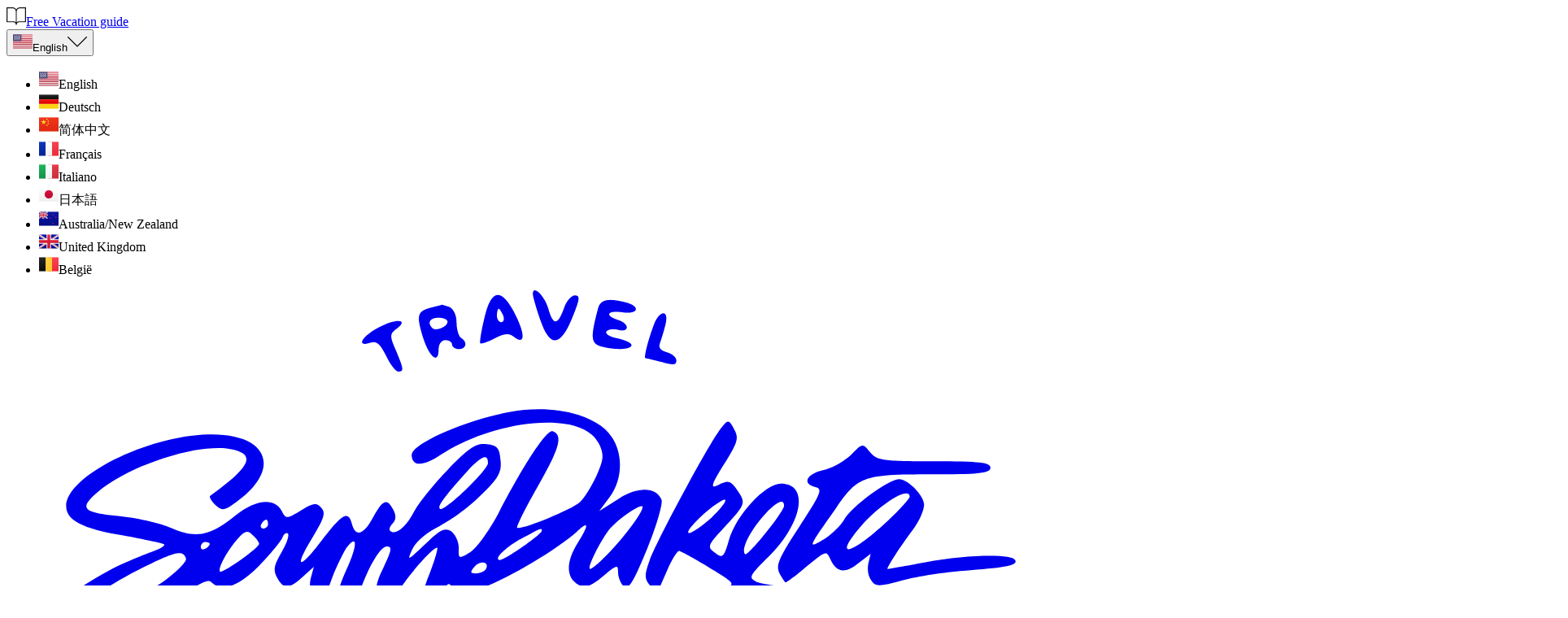

--- FILE ---
content_type: text/html; charset=utf-8
request_url: https://www.travelsouthdakota.com/things-to-do/animals-wildlife
body_size: 35952
content:
<!DOCTYPE html><html lang="en"><head><meta charSet="utf-8" data-next-head=""/><meta name="viewport" content="width=device-width" data-next-head=""/><link rel="canonical" href="https://www.travelsouthdakota.com/things-to-do/animals-wildlife" data-next-head=""/><title data-next-head="">Animal Attractions in South Dakota | Travel South Dakota</title><meta name="description" content="Experience South Dakota’s wild side with exotic animals, hands-on wildlife attractions and native species like prairie dogs and bald eagles." data-next-head=""/><meta property="og:site_name" content="Travel South Dakota" data-next-head=""/><meta property="og:title" content="Animal Attractions" data-next-head=""/><meta property="og:description" content="Take an exhilarating journey across the state, with attractions that feature exotic animals and native species in the wild." data-next-head=""/><meta property="og:image" content="https://api.travelsouthdakota.com/sites/default/files/styles/large/public/legacy_media/2020-01/custer_state_park_jeeprides00021_family_teaser_crop_opt.jpg.webp?itok=_7HS98VZ" data-next-head=""/><link rel="preconnect" href="https://l662.travelsouthdakota.com"/><link rel="preconnect" href="https://www.googletagmanager.com"/><link rel="preconnect" href="https://securepubads.g.doubleclick.net"/><link rel="preconnect" href="https://api.travelsouthdakota.com"/><link rel="dns-prefetch" href="https://api.travelsouthdakota.com"/><link rel="preload" href="/_next/static/media/8bf7b2ceda89477b-s.p.woff2" as="font" type="font/woff2" crossorigin="anonymous" data-next-font="size-adjust"/><link rel="preload" href="/_next/static/media/28592a4600dccb68-s.p.woff2" as="font" type="font/woff2" crossorigin="anonymous" data-next-font="size-adjust"/><link rel="preload" href="/_next/static/media/b34fb657fad54b7c-s.p.woff2" as="font" type="font/woff2" crossorigin="anonymous" data-next-font="size-adjust"/><link rel="preload" href="/_next/static/css/e413bd2420746178.css?dpl=dpl_AedxL2KV9BLmbGPgfqfPawAGC6X7" as="style"/><link rel="preload" href="/_next/static/css/d2a0b388bce6ce1a.css?dpl=dpl_AedxL2KV9BLmbGPgfqfPawAGC6X7" as="style"/><script type="application/ld+json" data-next-head="">{"@context":"https://schema.org","@type":"Article","description":"","mainEntityOfPage":{"@type":"WebPage","@id":"https://www.travelsouthdakota.com/things-to-do/animals-wildlife"},"headline":"Animal Attractions","image":["https://www.travelsouthdakota.com/sites/default/files/legacy_media/2020-01/custer_state_park_jeeprides00021_family_teaser_crop_opt.jpg"],"author":{"@type":"Person","name":"Travel South Dakota"},"publisher":{"@type":"Organization","name":"Travel South Dakota","logo":{"@type":"ImageObject","url":"/images/logo.png"}}}</script><link rel="preload" as="image" imageSrcSet="/_next/image?url=https%3A%2F%2Fapi.travelsouthdakota.com%2Fsites%2Fdefault%2Ffiles%2F2020-01%2Ffamily_feeding_giraffes_greatplainszoo00075_opt.jpg&amp;w=640&amp;q=75 640w, /_next/image?url=https%3A%2F%2Fapi.travelsouthdakota.com%2Fsites%2Fdefault%2Ffiles%2F2020-01%2Ffamily_feeding_giraffes_greatplainszoo00075_opt.jpg&amp;w=750&amp;q=75 750w, /_next/image?url=https%3A%2F%2Fapi.travelsouthdakota.com%2Fsites%2Fdefault%2Ffiles%2F2020-01%2Ffamily_feeding_giraffes_greatplainszoo00075_opt.jpg&amp;w=828&amp;q=75 828w, /_next/image?url=https%3A%2F%2Fapi.travelsouthdakota.com%2Fsites%2Fdefault%2Ffiles%2F2020-01%2Ffamily_feeding_giraffes_greatplainszoo00075_opt.jpg&amp;w=1080&amp;q=75 1080w, /_next/image?url=https%3A%2F%2Fapi.travelsouthdakota.com%2Fsites%2Fdefault%2Ffiles%2F2020-01%2Ffamily_feeding_giraffes_greatplainszoo00075_opt.jpg&amp;w=1200&amp;q=75 1200w, /_next/image?url=https%3A%2F%2Fapi.travelsouthdakota.com%2Fsites%2Fdefault%2Ffiles%2F2020-01%2Ffamily_feeding_giraffes_greatplainszoo00075_opt.jpg&amp;w=1920&amp;q=75 1920w, /_next/image?url=https%3A%2F%2Fapi.travelsouthdakota.com%2Fsites%2Fdefault%2Ffiles%2F2020-01%2Ffamily_feeding_giraffes_greatplainszoo00075_opt.jpg&amp;w=2048&amp;q=75 2048w, /_next/image?url=https%3A%2F%2Fapi.travelsouthdakota.com%2Fsites%2Fdefault%2Ffiles%2F2020-01%2Ffamily_feeding_giraffes_greatplainszoo00075_opt.jpg&amp;w=3840&amp;q=75 3840w" imageSizes="100vw" fetchPriority="high" data-next-head=""/><div id="div-gpt-ad-1701440396350-0"></div><link rel="stylesheet" href="/_next/static/css/e413bd2420746178.css?dpl=dpl_AedxL2KV9BLmbGPgfqfPawAGC6X7" data-n-g=""/><link rel="stylesheet" href="/_next/static/css/d2a0b388bce6ce1a.css?dpl=dpl_AedxL2KV9BLmbGPgfqfPawAGC6X7" data-n-p=""/><noscript data-n-css=""></noscript><script defer="" noModule="" src="/_next/static/chunks/polyfills-42372ed130431b0a.js?dpl=dpl_AedxL2KV9BLmbGPgfqfPawAGC6X7"></script><script src="/_next/static/chunks/webpack-ea00768b3cb37080.js?dpl=dpl_AedxL2KV9BLmbGPgfqfPawAGC6X7" defer=""></script><script src="/_next/static/chunks/framework-6e5e2aa143627f03.js?dpl=dpl_AedxL2KV9BLmbGPgfqfPawAGC6X7" defer=""></script><script src="/_next/static/chunks/main-e4bca506e61dd573.js?dpl=dpl_AedxL2KV9BLmbGPgfqfPawAGC6X7" defer=""></script><script src="/_next/static/chunks/pages/_app-2cef19d720a01827.js?dpl=dpl_AedxL2KV9BLmbGPgfqfPawAGC6X7" defer=""></script><script src="/_next/static/chunks/9681-7c3ccb8e91c4fb47.js?dpl=dpl_AedxL2KV9BLmbGPgfqfPawAGC6X7" defer=""></script><script src="/_next/static/chunks/7990-c45824770cfabf0f.js?dpl=dpl_AedxL2KV9BLmbGPgfqfPawAGC6X7" defer=""></script><script src="/_next/static/chunks/3224-0d19a4827e967a19.js?dpl=dpl_AedxL2KV9BLmbGPgfqfPawAGC6X7" defer=""></script><script src="/_next/static/chunks/7058-65c1699ae1811238.js?dpl=dpl_AedxL2KV9BLmbGPgfqfPawAGC6X7" defer=""></script><script src="/_next/static/chunks/8306-11ce4ea4011c6600.js?dpl=dpl_AedxL2KV9BLmbGPgfqfPawAGC6X7" defer=""></script><script src="/_next/static/chunks/9470-8edb1667df1c6ee2.js?dpl=dpl_AedxL2KV9BLmbGPgfqfPawAGC6X7" defer=""></script><script src="/_next/static/chunks/1637-8d2c1b6ce685b92b.js?dpl=dpl_AedxL2KV9BLmbGPgfqfPawAGC6X7" defer=""></script><script src="/_next/static/chunks/pages/%5B...slug%5D-00dd591a1af6139e.js?dpl=dpl_AedxL2KV9BLmbGPgfqfPawAGC6X7" defer=""></script><script src="/_next/static/Hxl_i3-QOjd3QCjFXMqAi/_buildManifest.js?dpl=dpl_AedxL2KV9BLmbGPgfqfPawAGC6X7" defer=""></script><script src="/_next/static/Hxl_i3-QOjd3QCjFXMqAi/_ssgManifest.js?dpl=dpl_AedxL2KV9BLmbGPgfqfPawAGC6X7" defer=""></script><style id="__jsx-2048478619">:root{--font-public-sans:'Public Sans', 'Public Sans Fallback';--font-dirk-black:'DirkBlack', 'DirkBlack Fallback';--font-sp-blunt:'SpBlunt', 'SpBlunt Fallback'}</style></head><body><link rel="preload" as="image" href="https://cdn.jsdelivr.net/gh/madebybowtie/FlagKit@2.2/Assets/SVG/US.svg"/><link rel="preload" as="image" href="https://cdn.jsdelivr.net/gh/madebybowtie/FlagKit@2.2/Assets/SVG/DE.svg"/><link rel="preload" as="image" href="https://cdn.jsdelivr.net/gh/madebybowtie/FlagKit@2.2/Assets/SVG/CN.svg"/><link rel="preload" as="image" href="https://cdn.jsdelivr.net/gh/madebybowtie/FlagKit@2.2/Assets/SVG/FR.svg"/><link rel="preload" as="image" href="https://cdn.jsdelivr.net/gh/madebybowtie/FlagKit@2.2/Assets/SVG/IT.svg"/><link rel="preload" as="image" href="https://cdn.jsdelivr.net/gh/madebybowtie/FlagKit@2.2/Assets/SVG/JP.svg"/><link rel="preload" as="image" href="https://cdn.jsdelivr.net/gh/madebybowtie/FlagKit@2.2/Assets/SVG/NZ.svg"/><link rel="preload" as="image" href="https://cdn.jsdelivr.net/gh/madebybowtie/FlagKit@2.2/Assets/SVG/GB.svg"/><link rel="preload" as="image" href="https://cdn.jsdelivr.net/gh/madebybowtie/FlagKit@2.2/Assets/SVG/BE.svg"/><link rel="preload" as="image" imageSrcSet="/_next/image?url=https%3A%2F%2Fapi.travelsouthdakota.com%2Fsites%2Fdefault%2Ffiles%2F2020-01%2Ffamily_feeding_giraffes_greatplainszoo00075_opt.jpg&amp;w=640&amp;q=75 640w, /_next/image?url=https%3A%2F%2Fapi.travelsouthdakota.com%2Fsites%2Fdefault%2Ffiles%2F2020-01%2Ffamily_feeding_giraffes_greatplainszoo00075_opt.jpg&amp;w=750&amp;q=75 750w, /_next/image?url=https%3A%2F%2Fapi.travelsouthdakota.com%2Fsites%2Fdefault%2Ffiles%2F2020-01%2Ffamily_feeding_giraffes_greatplainszoo00075_opt.jpg&amp;w=828&amp;q=75 828w, /_next/image?url=https%3A%2F%2Fapi.travelsouthdakota.com%2Fsites%2Fdefault%2Ffiles%2F2020-01%2Ffamily_feeding_giraffes_greatplainszoo00075_opt.jpg&amp;w=1080&amp;q=75 1080w, /_next/image?url=https%3A%2F%2Fapi.travelsouthdakota.com%2Fsites%2Fdefault%2Ffiles%2F2020-01%2Ffamily_feeding_giraffes_greatplainszoo00075_opt.jpg&amp;w=1200&amp;q=75 1200w, /_next/image?url=https%3A%2F%2Fapi.travelsouthdakota.com%2Fsites%2Fdefault%2Ffiles%2F2020-01%2Ffamily_feeding_giraffes_greatplainszoo00075_opt.jpg&amp;w=1920&amp;q=75 1920w, /_next/image?url=https%3A%2F%2Fapi.travelsouthdakota.com%2Fsites%2Fdefault%2Ffiles%2F2020-01%2Ffamily_feeding_giraffes_greatplainszoo00075_opt.jpg&amp;w=2048&amp;q=75 2048w, /_next/image?url=https%3A%2F%2Fapi.travelsouthdakota.com%2Fsites%2Fdefault%2Ffiles%2F2020-01%2Ffamily_feeding_giraffes_greatplainszoo00075_opt.jpg&amp;w=3840&amp;q=75 3840w" imageSizes="100vw" fetchPriority="high"/><div id="__next"><div><header id="header" class="relative bg-neutral-200 mx-auto m-0 p-0 z-51"><div id="header-utility" class="basis-full lg:items-center lg:justify-end lg:px-4 xl:px-12 py-0 lg:border-b-0 uppercase hidden lg:flex max-w-[1536px] mx-auto"><a class="flex items-center text-base gap-2 border-b border-dark-sky/15 p-4 lg:border-0 lg:py-0 lg:font-bold lg:uppercase lg:text-base" href="/request-free-vacation-guide"><svg xmlns="http://www.w3.org/2000/svg" width="24" height="24" viewBox="0 0 24 24" fill="none" class="h-6 w-6 m:h-8 m:w-8"><path fill-rule="evenodd" clip-rule="evenodd" d="M0 1.57143C0 1.25584 0.255837 1 0.571428 1H7.42857C8.79254 1 10.1006 1.54183 11.0651 2.50631C11.4446 2.88578 11.7586 3.31845 12 3.78679C12.2414 3.31845 12.5554 2.88578 12.9349 2.50631C13.8994 1.54183 15.2075 1 16.5714 1H23.4286C23.7442 1 24 1.25584 24 1.57143V18.7143C24 19.0299 23.7442 19.2857 23.4286 19.2857H15.4286C14.6708 19.2857 13.9441 19.5867 13.4083 20.1225C12.8724 20.6584 12.5714 21.3851 12.5714 22.1428C12.5714 22.4584 12.3156 22.7143 12 22.7143C11.6844 22.7143 11.4286 22.4584 11.4286 22.1428C11.4286 21.3851 11.1275 20.6584 10.5917 20.1225C10.0559 19.5867 9.32919 19.2857 8.57143 19.2857H0.571428C0.255837 19.2857 0 19.0299 0 18.7143V1.57143ZM11.4286 19.3434C11.4191 19.3337 11.4095 19.324 11.3999 19.3144C10.6497 18.5643 9.63229 18.1429 8.57143 18.1429H1.14286V2.14286H7.42857C8.48943 2.14286 9.50685 2.56428 10.257 3.31443C11.0071 4.06457 11.4286 5.08199 11.4286 6.14286V19.3434ZM12.5714 19.3434C12.5809 19.3337 12.5905 19.3241 12.6001 19.3144C13.3503 18.5643 14.3677 18.1429 15.4286 18.1429H22.8571V2.14286H16.5714C15.5106 2.14286 14.4931 2.56428 13.743 3.31443C12.9929 4.06458 12.5714 5.08199 12.5714 6.14286V19.3434Z" fill="#111111"></path></svg>Free Vacation guide</a><div class="relative overflow-hidden"><button class="inline-flex items-center justify-center gap-2 whitespace-nowrap font-sp-blunt transition-colors focus-visible:outline-hidden focus-visible:ring-1 disabled:pointer-events-none disabled:opacity-50 [&amp;_svg]:pointer-events-none [&amp;_svg]:size-4 [&amp;_svg]:shrink-0 cursor-pointer focus-visible:ring-outline-tertiary px-4 rounded-lg focus-visible:outline-2 focus-visible:outline-outline-tertiary focus:bg-dark-sky focus:text-primary-foreground normal-case py-4 lg:py-3 border-0 bg-transparent outline-0 text-base lg:h-10 text-dark-sky hover:text-dark-sky" id="language-toggle"><img src="https://cdn.jsdelivr.net/gh/madebybowtie/FlagKit@2.2/Assets/SVG/US.svg" role="img" alt="US Flag" height="24" width="24" class="mr-2"/>English<svg xmlns="http://www.w3.org/2000/svg" width="24" height="24" viewBox="0 0 24 24" fill="none" class="rotate-none  transition-all"><path d="M0.00598145 6.54437C0.00598145 6.40678 0.0598068 6.26919 0.167458 6.16152C0.376776 5.95214 0.723648 5.95214 0.932968 6.16152L12.003 17.2343L23.073 6.16152C23.2823 5.94616 23.6292 5.94616 23.8385 6.16152C24.0538 6.37089 24.0538 6.71186 23.8385 6.92722L12.3857 18.3829C12.2841 18.4845 12.1465 18.5444 12.003 18.5444C11.8595 18.5444 11.7219 18.4845 11.6202 18.3829L0.161474 6.92722C0.0538254 6.81954 0 6.68195 0 6.54437H0.00598145Z" fill="currentColor"></path></svg></button><ul class="h-0 opacity-0 overflow-hidden transition-all relative pb-45 lg:pb-6 lg:absolute lg:top-10 lg:left-0 lg:w-[210px] bg-on-primary py-6  grid grid-cols-1 gap-[15px] z-1"><li class="px-7 cursor-pointer focus:bg-200 rounded-none text-base flex"><img src="https://cdn.jsdelivr.net/gh/madebybowtie/FlagKit@2.2/Assets/SVG/US.svg" role="img" alt="US Flag" height="24" width="24" class="mr-2"/><span>English</span></li><li class="px-7 cursor-pointer focus:bg-200 rounded-none text-base flex"><img src="https://cdn.jsdelivr.net/gh/madebybowtie/FlagKit@2.2/Assets/SVG/DE.svg" role="img" alt="DE Flag" height="24" width="24" class="mr-2"/><span>Deutsch</span></li><li class="px-7 cursor-pointer focus:bg-200 rounded-none text-base flex"><img src="https://cdn.jsdelivr.net/gh/madebybowtie/FlagKit@2.2/Assets/SVG/CN.svg" role="img" alt="CN Flag" height="24" width="24" class="mr-2"/><span>简体中文</span></li><li class="px-7 cursor-pointer focus:bg-200 rounded-none text-base flex"><img src="https://cdn.jsdelivr.net/gh/madebybowtie/FlagKit@2.2/Assets/SVG/FR.svg" role="img" alt="FR Flag" height="24" width="24" class="mr-2"/><span>Français</span></li><li class="px-7 cursor-pointer focus:bg-200 rounded-none text-base flex"><img src="https://cdn.jsdelivr.net/gh/madebybowtie/FlagKit@2.2/Assets/SVG/IT.svg" role="img" alt="IT Flag" height="24" width="24" class="mr-2"/><span>Italiano</span></li><li class="px-7 cursor-pointer focus:bg-200 rounded-none text-base flex"><img src="https://cdn.jsdelivr.net/gh/madebybowtie/FlagKit@2.2/Assets/SVG/JP.svg" role="img" alt="JP Flag" height="24" width="24" class="mr-2"/><span>日本語</span></li><li class="px-7 cursor-pointer focus:bg-200 rounded-none text-base flex"><img src="https://cdn.jsdelivr.net/gh/madebybowtie/FlagKit@2.2/Assets/SVG/NZ.svg" role="img" alt="NZ Flag" height="24" width="24" class="mr-2"/><span>Australia/New Zealand</span></li><li class="px-7 cursor-pointer focus:bg-200 rounded-none text-base flex"><img src="https://cdn.jsdelivr.net/gh/madebybowtie/FlagKit@2.2/Assets/SVG/GB.svg" role="img" alt="GB Flag" height="24" width="24" class="mr-2"/><span>United Kingdom</span></li><li class="px-7 cursor-pointer focus:bg-200 rounded-none text-base flex"><img src="https://cdn.jsdelivr.net/gh/madebybowtie/FlagKit@2.2/Assets/SVG/BE.svg" role="img" alt="BE Flag" height="24" width="24" class="mr-2"/><span>België</span></li></ul></div></div><div class="bg-surface-container-light"><div class="p-0 lg:px-4 xl:px-12 mx-auto flex items-center max-w-[1536px]"><div id="logo" class="shrink-0 lg:shrink grow lg:grow-0  pl-4"><a aria-label="Homepage for Travel South Dakota" href="/"><svg xmlns="http://www.w3.org/2000/svg" viewBox="0 0 200 75" aria-hidden="true" focusable="false" data-prefix="fab" data-icon="logo" role="img" fill="none" class="text-on-primary w-full max-w-[113px] "><path d="M102.395 0.710146C102.395 1.14661 103.006 3.32895 103.792 5.59858C105.712 11.1854 107.72 11.0981 110.077 5.3367C111.561 1.67037 111.648 0.972027 110.601 0.972027C109.903 0.972027 108.855 2.10684 108.419 3.59083C107.196 6.90799 106.324 6.90799 105.363 3.41625C104.578 0.884734 102.395 -1.12302 102.395 0.710146Z" fill="currentColor"></path><path d="M92.9676 5.424C92.3565 7.95551 92.0074 10.1378 92.182 10.3124C92.3566 10.487 93.6659 10.0506 94.9753 9.3522C96.8085 8.39198 97.7687 8.30468 98.6417 9.00303C100.824 10.7489 100.999 8.82844 99.0781 4.90023C96.372 -0.599258 94.277 -0.424671 92.9676 5.424ZM96.6339 4.90023C96.8958 5.59858 96.7212 6.20964 96.2848 6.20964C95.761 6.20964 95.4118 5.59858 95.4118 4.90023C95.4118 4.20189 95.5864 3.59083 95.761 3.59083C95.9356 3.59083 96.2848 4.20189 96.6339 4.90023Z" fill="currentColor"></path><path d="M115.14 3.32895C113.569 9.17761 113.656 10.3124 115.664 10.9235C118.545 11.7091 121.6 11.5345 121.6 10.6616C121.6 10.2251 120.378 9.70137 118.894 9.3522C117.41 9.09032 116.45 8.47926 116.711 8.0428C116.973 7.60633 118.021 7.43174 118.981 7.69362C121.251 8.30468 121.251 6.47151 118.981 5.77317C116.275 4.90023 116.886 3.85271 119.854 4.28918C122.909 4.72564 123.433 3.15436 120.552 2.36872C117.148 1.49578 115.664 1.75766 115.14 3.32895Z" fill="currentColor"></path><path d="M82.7543 3.32895C79.9609 4.0273 79.699 4.72565 80.9211 8.82844C82.1432 12.9312 84.0637 14.5898 84.0637 11.5345C84.0637 10.487 84.5874 9.70138 85.3731 9.70138C86.0714 9.70138 86.6825 10.0505 86.6825 10.5743C86.6825 11.0108 87.2935 11.4472 87.9919 11.4472C89.4759 11.4472 89.7377 10.0505 88.4283 9.26491C87.9919 9.00303 87.5554 7.60633 87.5554 6.20963C87.5554 4.81294 86.9443 3.59083 86.1587 3.24166C85.3731 2.97977 84.762 2.80519 84.6747 2.80519C84.5874 2.89248 83.7145 3.06707 82.7543 3.32895ZM85.8095 6.12234C85.8095 7.08257 83.5399 8.0428 82.8416 7.34445C81.794 6.29693 82.4051 5.3367 84.0637 5.3367C85.0239 5.3367 85.8095 5.68587 85.8095 6.12234Z" fill="currentColor"></path><path d="M125.965 6.64611C124.83 9.61409 123.957 13.1931 124.306 13.1931C124.481 13.1931 125.965 13.5423 127.536 13.9788C129.631 14.5898 130.329 14.5898 130.329 13.6296C130.329 13.0185 129.456 12.3202 128.496 12.0583C127.187 11.7091 126.75 11.0981 127.187 10.1378C127.449 9.35221 127.972 7.69363 128.234 6.55882C128.933 3.67813 127.012 3.85272 125.965 6.64611Z" fill="currentColor"></path><path d="M72.5409 7.16986C69.1365 8.91574 67.9144 11.0981 70.7951 10.2251C72.0172 9.78867 72.7155 10.487 73.8503 12.7566C74.636 14.4152 75.6835 15.8119 76.2073 15.8119C77.3421 15.8119 77.3421 15.4627 75.7708 11.7091C74.5487 8.91574 74.5487 8.47927 75.8581 7.51904C78.3896 5.68587 75.9454 5.42399 72.5409 7.16986Z" fill="currentColor"></path><path d="M98.0306 23.6683C89.3013 25.2396 78.8261 29.8662 78.8261 32.0485C78.8261 34.3182 81.0957 34.3182 84.4128 32.0485C89.214 28.8187 96.2848 26.3744 102.57 25.8507C109.379 25.3269 113.743 26.7236 115.315 29.9535C116.275 32.0485 116.188 32.9215 114.791 36.064C113.831 38.1591 112.347 40.516 111.474 41.3016C109.728 42.7856 99.8638 46.8011 99.34 46.1901C99.1655 46.0155 100.911 42.4365 103.356 38.1591C107.633 30.7391 108.331 28.1203 106.236 27.422C105.101 27.0728 100.562 33.969 95.6737 43.484C93.8405 46.8884 91.3963 50.2929 90.1742 50.9912C87.9919 52.3006 87.9046 52.3006 87.9919 50.1183C87.9919 48.8962 87.2935 47.4995 86.5079 46.8884C85.2858 46.1028 84.3255 46.5392 81.4449 49.4199C78.0404 52.6498 77.8658 52.7371 78.9134 50.4675C79.6117 48.8962 81.7067 47.1503 84.3256 45.8409C86.6825 44.6188 90.3488 41.9127 92.4438 39.7304C95.761 36.5005 96.3721 35.3657 96.1102 33.0088C95.9356 30.6518 95.4118 30.1281 93.4041 29.9535C91.3963 29.6916 90.0869 30.5645 85.9841 34.7546C83.278 37.548 80.2228 41.3016 79.2625 43.1348C77.6912 46.1901 75.5962 47.7614 74.636 46.8011C74.3741 46.5392 74.5487 45.9282 75.1597 45.3171C75.7708 44.7061 75.8581 43.8331 75.247 42.6983C74.0249 40.4287 73.2393 40.6906 71.3188 44.1823C69.4857 47.5868 67.9144 48.1105 67.216 45.4917C66.5177 42.7856 65.3829 43.3967 61.3674 48.6343C56.9154 54.5703 55.7806 54.2211 59.5342 48.1105C61.7165 44.5315 62.153 43.3094 61.2801 42.3492C60.4071 41.3016 59.7961 41.3016 57.3518 42.7856C54.4712 44.5315 54.3839 44.5315 53.5109 42.8729C52.1142 40.2541 48.3606 40.6906 44.5197 43.8331C39.7186 47.7614 36.8379 48.3724 32.124 46.2774C30.029 45.3171 25.7516 44.3569 22.609 44.0077C14.7526 43.3094 13.967 42.5237 17.7206 39.2939C24.0057 33.8817 38.1473 29.4297 44.1705 31.001C48.5352 32.0485 47.3131 34.4927 39.6313 39.9922C39.3694 40.1668 39.8059 40.9525 40.5915 41.7381C41.9009 42.9602 42.2501 42.9602 44.6943 41.2143C53.5109 34.9292 51.0667 28.033 39.9804 28.033C27.9339 28.033 11.61 36.064 11.61 42C11.61 44.7061 14.7526 46.3647 22.5217 47.6741C26.7991 48.4597 30.4654 49.2453 30.64 49.4199C30.9019 49.6818 30.029 50.2056 28.7196 50.7293C27.4975 51.1658 25.4024 52.0387 24.093 52.5625C17.1095 55.2686 5.15032 63.7361 1.92046 68.2753L0 70.9814L1.83316 72.7273C3.57903 74.4732 3.75362 74.4732 8.29289 73.0765C15.6255 70.7196 27.2356 64.6963 33.3461 60.0697C37.2743 57.1018 39.1948 56.1415 39.8059 56.7526C41.9009 58.8476 45.0435 57.7128 49.1463 53.61C51.4159 51.2531 53.4236 48.8089 53.6855 48.1105C53.9474 47.4122 54.3839 47.063 54.733 47.3249C55.0822 47.6741 54.4712 49.3326 53.5109 50.9912C52.0269 53.5227 51.8524 54.483 52.638 55.8797C53.8601 58.2366 55.0822 58.1493 57.701 55.7051L59.7961 53.7846L59.185 56.0542C58.8358 57.5382 59.0977 58.673 60.0579 59.4587C61.6292 60.7681 61.5419 60.9427 63.3751 55.8797C64.248 53.6973 65.4701 51.1658 66.0812 50.2056C68.3508 47.1503 68.3508 49.5945 66.0812 54.483C63.7243 59.8079 63.637 62.3394 65.9066 62.7758C66.8668 62.9504 67.6525 61.9902 68.3508 59.7206C70.184 54.2211 72.6282 49.8564 74.0249 49.8564C75.0724 49.8564 74.8979 50.642 73.4139 53.7846C71.9299 56.7526 71.668 58.1493 72.3663 59.1968C73.763 61.4664 74.9851 61.4664 76.0327 59.1095C77.0802 56.6653 83.278 49.5945 83.8018 50.1183C83.9764 50.2929 83.278 52.6498 82.2305 55.3559C80.6592 59.3714 80.5719 60.5935 81.4449 61.641C82.667 63.125 84.0637 63.3869 84.0637 62.1648C84.0637 61.7283 84.5001 60.2443 84.9366 58.9349C85.8095 56.7526 85.9841 56.7526 86.9444 58.062C87.9919 59.4587 88.341 59.4587 92.9676 57.7128C97.9433 55.8797 107.371 50.2056 110.95 46.9757C113.307 44.7934 113.394 45.4917 111.125 49.1581C109.117 52.3879 108.855 55.094 110.426 56.6653C111.998 58.2366 113.307 57.9747 116.275 55.4432C118.806 53.3481 118.981 53.3481 118.981 54.9194C118.981 55.8797 119.505 57.1018 120.116 57.6255C121.076 58.3239 121.949 56.8399 124.655 50.2929C126.488 45.8409 127.71 41.4762 127.449 40.7779C126.401 38.1591 122.647 38.1591 118.894 40.6906L115.315 42.9602L117.322 40.2541C119.854 36.937 120.029 31.8739 117.759 28.5568C114.966 24.1921 106.324 22.0971 98.0306 23.6683ZM93.666 33.6198C93.666 35.0165 85.0239 43.3094 84.3256 42.5237C83.8018 42 85.0239 40.3414 89.6505 35.1911C92.4438 32.2231 93.666 31.6994 93.666 33.6198ZM122.386 44.7934C119.941 48.4597 114.442 54.2211 113.569 54.2211C112.783 54.2211 115.577 48.6343 117.41 46.3647C118.806 44.7061 122.56 42 123.608 42C124.044 42 123.433 43.3094 122.386 44.7934ZM50.8921 45.4917C50.8921 45.9282 50.4557 46.3647 49.9319 46.3647C49.4954 46.3647 49.3208 45.9282 49.5827 45.4917C49.8446 44.968 50.2811 44.6188 50.543 44.6188C50.7175 44.6188 50.8921 44.968 50.8921 45.4917ZM49.1463 49.3326C49.1463 50.1183 41.9882 55.1813 41.5517 54.7448C41.028 54.2211 42.9484 50.642 44.9562 48.3724C46.4402 46.7138 46.9639 46.6265 47.9241 47.6741C48.6225 48.2851 49.1463 49.0708 49.1463 49.3326ZM104.141 46.8011C104.141 47.4995 96.9831 52.4752 96.0229 52.4752C94.5389 52.4752 97.3323 49.7691 100.562 48.1105C104.141 46.1901 104.141 46.1901 104.141 46.8011ZM39.544 49.3326C39.544 49.5945 39.1948 50.031 38.671 50.2929C38.2346 50.5548 37.7981 50.3802 37.7981 49.9437C37.7981 49.4199 38.2346 48.9835 38.671 48.9835C39.1948 48.9835 39.544 49.1581 39.544 49.3326ZM34.9174 52.2133C35.092 52.7371 33.3461 54.5703 30.9892 56.3161C26.1008 59.8952 6.37243 70.1958 5.67408 69.4974C4.27738 68.1007 16.4112 59.0222 26.3626 54.0465C32.997 50.7293 34.3937 50.4675 34.9174 52.2133ZM93.2295 54.3084C92.8803 54.7448 92.0947 55.094 91.309 55.094C90.1742 55.094 90.1742 54.8321 91.0471 53.7846C92.182 52.4752 94.1024 52.8244 93.2295 54.3084Z" fill="currentColor"></path><path d="M138.36 27.7711C135.654 31.6993 126.314 49.1581 125.092 52.6498C124.131 55.2686 124.131 56.1415 125.004 57.1891C126.488 58.9349 125.877 59.1968 116.362 59.8952C106.76 60.5935 86.5952 64.5217 85.0239 66.0057C83.5399 67.4024 84.5001 69.061 86.7698 69.061C87.73 69.061 92.3565 68.1007 96.9831 66.9659C108.768 63.9979 119.156 62.3394 133.21 61.1173L145.256 60.0697L148.137 62.8631C149.621 64.3471 151.192 65.5692 151.542 65.5692C152.589 65.5692 152.24 62.514 151.105 61.2918C148.923 58.9349 187.332 62.0775 198.855 65.2201C200.251 65.5692 200.339 65.4819 199.291 64.8709C195.887 62.6885 174.587 59.3714 155.644 58.1493C151.105 57.8001 146.653 57.1891 145.78 56.6653C144.383 55.9669 144.558 55.5305 147.788 52.3006C154.859 45.579 156.343 37.6353 150.669 37.6353C147.613 37.6353 141.939 43.7458 140.543 48.6343C139.582 52.0387 139.32 52.2133 137.836 51.0785C136.265 49.9437 136.352 49.6818 139.757 46.0155C143.86 41.5635 143.947 41.3889 142.027 38.6828C140.979 37.1115 140.368 36.937 138.971 37.6353C136.702 38.9447 136.876 38.0718 140.019 33.1833C142.201 29.6916 142.463 28.7314 141.677 27.2474C140.455 24.8905 140.368 24.9777 138.36 27.7711ZM137.138 44.2696C135.305 45.9282 133.384 47.2376 132.773 47.2376C132.162 47.1503 133.384 45.579 135.48 43.6586C137.575 41.8254 139.582 40.4287 139.844 40.7779C140.106 41.0398 138.884 42.611 137.138 44.2696ZM151.28 41.9127C151.28 43.0475 144.209 51.8642 143.685 51.3404C142.9 50.4675 144.471 47.1503 147.09 44.095C149.621 41.2143 151.28 40.3414 151.28 41.9127ZM136.702 53.9592C141.677 56.9272 141.852 57.1891 139.932 57.8874C138.797 58.3239 135.392 58.5858 132.337 58.4112L126.925 58.1493L128.583 54.3957C129.456 52.3879 130.504 50.7293 130.853 50.7293C131.115 50.7293 133.821 52.2133 136.702 53.9592Z" fill="currentColor"></path><path d="M164.286 32.0485C162.977 33.2706 160.707 34.58 159.136 34.9292C155.732 35.6276 154.684 37.548 157.216 38.2464C158.874 38.5955 158.612 39.2939 154.248 46.0155C150.232 52.126 149.621 53.61 150.407 55.094C150.93 56.0542 151.454 56.8399 151.629 56.8399C151.803 56.8399 153.724 55.4432 155.732 53.6973C159.398 50.642 159.573 50.642 160.271 52.3006C161.493 55.0067 163.152 55.1813 165.77 53.0863L168.127 51.2531L167.691 53.0863C167.429 54.1338 167.604 55.6178 168.215 56.4034C169.088 57.7128 169.699 57.7128 174.412 56.4034C177.293 55.6178 182.618 54.8321 186.197 54.5702C194.577 53.9592 196.847 53.5227 196.236 52.4752C195.45 51.2531 186.895 51.4277 178.777 52.9117C174.936 53.61 171.619 54.2211 171.444 54.2211C171.095 54.2211 173.627 50.2056 176.507 46.3647C177.73 44.7061 178.603 42.5237 178.515 41.5635C178.253 39.6431 175.285 36.7624 173.627 36.7624C171.706 36.7624 164.374 42.0873 162.977 44.6188C162.191 45.9282 160.358 47.6741 158.874 48.547C155.819 50.3802 155.906 50.1183 161.406 42.3492C165.858 35.9767 166.556 35.8021 181.483 35.8021C189.602 35.8021 191.435 35.5403 191.435 34.4927C191.435 33.5325 189.427 33.2706 180.436 33.2706C170.484 33.2706 169.349 33.096 168.04 31.5248C166.556 29.6916 166.556 29.6916 164.286 32.0485ZM175.722 40.1668C175.722 40.516 173.801 42.6983 171.532 44.7934C164.199 51.6896 160.62 52.3879 166.294 45.8409C170.222 41.3889 175.722 38.0718 175.722 40.1668Z" fill="currentColor"></path></svg></a></div><div class="hidden lg:flex mx-auto justify-between w-auto items-center"><nav aria-label="Main" data-orientation="horizontal" dir="ltr" class="z-10 flex max-w-max flex-1 items-center justify-center"><div style="position:relative"><ul data-orientation="horizontal" class="group flex flex-1 list-none items-center justify-center space-x-1 text-lg" dir="ltr"><li class="m-0"><button id="radix-_R_2jmm_-trigger-radix-_R_aqjmm_" data-state="closed" aria-expanded="false" aria-controls="radix-_R_2jmm_-content-radix-_R_aqjmm_" class="group relative px-4 py-6 border-0 bg-transparent text-on-primary hover:bg-transparent hover:text-on-primary focus:text-on-primary focus:bg-transparent after:bg-[url(/images/nav-accent.svg)] after:bg-no-repeat after:bg-contain after:absolute after:w-9/10 after:-top-5 after:left-0 after:z-2 after:h-full after:bg-bottom after:opacity-0 after:transition-all after:duration-300 cursor-pointer overflow-hidden hover:after:opacity-100 data-[state=open]:after:opacity-100" data-radix-collection-item="">Iconic Landmarks<!-- --> </button></li><li class="m-0"><button id="radix-_R_2jmm_-trigger-radix-_R_iqjmm_" data-state="closed" aria-expanded="false" aria-controls="radix-_R_2jmm_-content-radix-_R_iqjmm_" class="group relative px-4 py-6 border-0 bg-transparent text-on-primary hover:bg-transparent hover:text-on-primary focus:text-on-primary focus:bg-transparent after:bg-[url(/images/nav-accent.svg)] after:bg-no-repeat after:bg-contain after:absolute after:w-9/10 after:-top-5 after:left-0 after:z-2 after:h-full after:bg-bottom after:opacity-0 after:transition-all after:duration-300 cursor-pointer overflow-hidden hover:after:opacity-100 data-[state=open]:after:opacity-100" data-radix-collection-item="">Things to Do<!-- --> </button></li><li class="m-0"><button id="radix-_R_2jmm_-trigger-radix-_R_qqjmm_" data-state="closed" aria-expanded="false" aria-controls="radix-_R_2jmm_-content-radix-_R_qqjmm_" class="group relative px-4 py-6 border-0 bg-transparent text-on-primary hover:bg-transparent hover:text-on-primary focus:text-on-primary focus:bg-transparent after:bg-[url(/images/nav-accent.svg)] after:bg-no-repeat after:bg-contain after:absolute after:w-9/10 after:-top-5 after:left-0 after:z-2 after:h-full after:bg-bottom after:opacity-0 after:transition-all after:duration-300 cursor-pointer overflow-hidden hover:after:opacity-100 data-[state=open]:after:opacity-100" data-radix-collection-item="">Places to Go<!-- --> </button></li><li class="m-0"><button id="radix-_R_2jmm_-trigger-radix-_R_12qjmm_" data-state="closed" aria-expanded="false" aria-controls="radix-_R_2jmm_-content-radix-_R_12qjmm_" class="group relative px-4 py-6 border-0 bg-transparent text-on-primary hover:bg-transparent hover:text-on-primary focus:text-on-primary focus:bg-transparent after:bg-[url(/images/nav-accent.svg)] after:bg-no-repeat after:bg-contain after:absolute after:w-9/10 after:-top-5 after:left-0 after:z-2 after:h-full after:bg-bottom after:opacity-0 after:transition-all after:duration-300 cursor-pointer overflow-hidden hover:after:opacity-100 data-[state=open]:after:opacity-100" data-radix-collection-item="">Plan Your Trip<!-- --> </button></li></ul></div><div class="absolute left-0 top-full flex justify-center w-full bg-200"></div><div class="absolute left-0 top-full flex justify-center w-full bg-200"></div></nav></div><div class="flex items-center space-x-2"><button class="inline-flex items-center justify-center gap-2 whitespace-nowrap text-sm font-sp-blunt transition-colors focus-visible:outline-hidden focus-visible:ring-1 disabled:pointer-events-none disabled:opacity-50 [&amp;_svg]:pointer-events-none [&amp;_svg]:shrink-0 cursor-pointer hover:text-on-primary-hover uppercase focus-visible:ring-outline-tertiary rounded-lg leading-[normal] focus-visible:outline-2 focus-visible:outline-outline-tertiary focus:bg-dark-sky focus:text-primary-foreground lg:hidden border-hidden focus:outline-on-primary bg-transparent text-on-primary m-0 p-2 [&amp;_svg]:size-6"><svg xmlns="http://www.w3.org/2000/svg" viewBox="0 0 24 24" fill="none" class="w-6 h-6"><path d="M9.3842 18.7619C4.21144 18.7619 0 14.5569 0 9.3842C0 4.21144 4.21144 0 9.3842 0C14.5569 0 18.7684 4.21144 18.7684 9.3842C18.7684 14.5569 14.5569 18.7684 9.3842 18.7684V18.7619ZM9.3842 0.791281C4.64305 0.791281 0.791281 4.64305 0.791281 9.3842C0.791281 14.1253 4.64305 17.9706 9.37766 17.9706C14.1123 17.9706 17.964 14.1188 17.964 9.3842C17.964 4.64959 14.1188 0.791281 9.3842 0.791281Z" fill="currentColor"></path><path d="M22.254 24C21.8027 24 21.358 23.83 21.018 23.4899L14.5962 17.0681C14.5243 16.9962 14.4785 16.8916 14.4785 16.7869C14.4785 16.6823 14.5177 16.5777 14.5962 16.5057L16.5123 14.5896C16.6692 14.4327 16.9177 14.4327 17.0747 14.5896L23.4965 21.0114C24.1766 21.6916 24.1766 22.8033 23.4965 23.4834C23.1564 23.8234 22.7052 23.9935 22.2605 23.9935L22.254 24ZM15.4332 16.7869L21.5738 22.9275C21.9466 23.3003 22.5548 23.3003 22.9275 22.9275C23.3003 22.5548 23.3003 21.9466 22.9275 21.5738L16.7869 15.4332L15.4332 16.7869Z" fill="currentColor"></path><path d="M3.62289 9.77657C3.40708 9.77657 3.22398 9.6 3.22398 9.37766C3.22398 5.98365 5.98365 3.22398 9.37766 3.22398C9.59346 3.22398 9.77657 3.40055 9.77657 3.62289C9.77657 3.84523 9.6 4.0218 9.37766 4.0218C6.4218 4.0218 4.01526 6.42834 4.01526 9.3842C4.01526 9.6 3.83869 9.78311 3.61635 9.78311L3.62289 9.77657Z" fill="currentColor"></path></svg><span class="sr-only">Toggle search</span></button></div><form tabindex="-1" class="border-neutral-500 w-full lg:border-on-primary lg:max-w-[270px] border rounded-lg py-1 pl-4 text-neutral-500 justify-between items-center flex-grow lg:p-0 m-0 focus-within:ring-2 lg:focus-within:ring-sunflower lg-w-[194px] lg:focus-within:max-w-[394px] transition-all h-[40px] hidden lg:flex"><input type="search" class="input-default ring-0 w-full active:outline-transparent border-transparent lg:hover:outline-0 lg:text-on-primary placeholder-500/50 lg:placeholder-on-primary/70 p-0 lg:px-4 m-0 lg:focus:border-transparent lg:focus:outline-blue" id="header-search" autoComplete="off" placeholder="Search" name="q" value=""/><svg xmlns="http://www.w3.org/2000/svg" viewBox="0 0 24 24" fill="none" class="text-500 h-[18px] mx-4 lg:text-on-primary"><path d="M9.3842 18.7619C4.21144 18.7619 0 14.5569 0 9.3842C0 4.21144 4.21144 0 9.3842 0C14.5569 0 18.7684 4.21144 18.7684 9.3842C18.7684 14.5569 14.5569 18.7684 9.3842 18.7684V18.7619ZM9.3842 0.791281C4.64305 0.791281 0.791281 4.64305 0.791281 9.3842C0.791281 14.1253 4.64305 17.9706 9.37766 17.9706C14.1123 17.9706 17.964 14.1188 17.964 9.3842C17.964 4.64959 14.1188 0.791281 9.3842 0.791281Z" fill="currentColor"></path><path d="M22.254 24C21.8027 24 21.358 23.83 21.018 23.4899L14.5962 17.0681C14.5243 16.9962 14.4785 16.8916 14.4785 16.7869C14.4785 16.6823 14.5177 16.5777 14.5962 16.5057L16.5123 14.5896C16.6692 14.4327 16.9177 14.4327 17.0747 14.5896L23.4965 21.0114C24.1766 21.6916 24.1766 22.8033 23.4965 23.4834C23.1564 23.8234 22.7052 23.9935 22.2605 23.9935L22.254 24ZM15.4332 16.7869L21.5738 22.9275C21.9466 23.3003 22.5548 23.3003 22.9275 22.9275C23.3003 22.5548 23.3003 21.9466 22.9275 21.5738L16.7869 15.4332L15.4332 16.7869Z" fill="currentColor"></path><path d="M3.62289 9.77657C3.40708 9.77657 3.22398 9.6 3.22398 9.37766C3.22398 5.98365 5.98365 3.22398 9.37766 3.22398C9.59346 3.22398 9.77657 3.40055 9.77657 3.62289C9.77657 3.84523 9.6 4.0218 9.37766 4.0218C6.4218 4.0218 4.01526 6.42834 4.01526 9.3842C4.01526 9.6 3.83869 9.78311 3.61635 9.78311L3.62289 9.77657Z" fill="currentColor"></path></svg></form><div class="lg:hidden justify-self-end z-50 p-4 text-xl overflow-hidden"><button class="inline-flex items-center justify-center gap-2 whitespace-nowrap text-sm font-sp-blunt transition-colors focus-visible:outline-hidden focus-visible:ring-1 disabled:pointer-events-none disabled:opacity-50 [&amp;_svg]:pointer-events-none [&amp;_svg]:shrink-0 cursor-pointer bg-transparent border-outline shadow-xs hover:text-on-primary-hover hover:bg-primary focus-visible:text-on-primary focus-visible:bg-primary uppercase focus-visible:ring-outline-tertiary px-4 py-3 rounded-lg leading-[normal] focus-visible:outline-2 focus-visible:outline-outline-tertiary focus:bg-dark-sky focus:text-primary-foreground text-on-primary h-11 w-11 [&amp;_svg]:size-6 focus:outline-on-primary border-0" aria-expanded="false"><svg xmlns="http://www.w3.org/2000/svg" width="24" height="25" viewBox="0 0 24 25" fill="none" class="text-on-primary"><path d="M0.61461 2.24198C0.282116 2.24198 0 1.96482 0 1.6158C0 1.26678 0.27204 0.989624 0.61461 0.989624H23.3955C23.728 0.989624 24.0101 1.26678 24.0101 1.6158C24.0101 1.96482 23.738 2.24198 23.3955 2.24198H0.61461Z" fill="currentColor"></path><path d="M0.61461 13.6261C0.282116 13.6261 0 13.3489 0 12.9999C0 12.6509 0.27204 12.3737 0.61461 12.3737H23.3955C23.728 12.3737 24.0101 12.6509 24.0101 12.9999C24.0101 13.3489 23.738 13.6261 23.3955 13.6261H0.61461Z" fill="currentColor"></path><path d="M0.61461 24.9998C0.282116 24.9998 0 24.7227 0 24.3737C0 24.0246 0.27204 23.7475 0.61461 23.7475H23.3955C23.728 23.7475 24.0101 24.0246 24.0101 24.3737C24.0101 24.7227 23.738 24.9998 23.3955 24.9998H0.61461Z" fill="currentColor"></path></svg><span class="sr-only">Menu</span></button></div></div></div></header><main><div class="landing-hero-wrapper mb-0 &amp;+.body-field]:mt-0 lg:[&amp;+article_.body-field]:mt-0 [&amp;+article_.body-field]:pt-0 lg:[&amp;+.body-field]:pt-0 "><section class="hero-landing relative w-full"><div class=" mx-auto"><div class="relative h-[80vh] w-full overflow-hidden flex flex-col "><div class="flex flex-col h-full"><div class="relative flex-grow overflow-hidden"><div class="relative h-full w-full"><img alt="Family Feeding Giraffes Great Plains Zoo Sioux Falls" fetchPriority="high" width="1920" height="700" decoding="async" data-nimg="1" class="object-cover w-full h-full" style="color:transparent;object-position:50% 50%" sizes="100vw" srcSet="/_next/image?url=https%3A%2F%2Fapi.travelsouthdakota.com%2Fsites%2Fdefault%2Ffiles%2F2020-01%2Ffamily_feeding_giraffes_greatplainszoo00075_opt.jpg&amp;w=640&amp;q=75 640w, /_next/image?url=https%3A%2F%2Fapi.travelsouthdakota.com%2Fsites%2Fdefault%2Ffiles%2F2020-01%2Ffamily_feeding_giraffes_greatplainszoo00075_opt.jpg&amp;w=750&amp;q=75 750w, /_next/image?url=https%3A%2F%2Fapi.travelsouthdakota.com%2Fsites%2Fdefault%2Ffiles%2F2020-01%2Ffamily_feeding_giraffes_greatplainszoo00075_opt.jpg&amp;w=828&amp;q=75 828w, /_next/image?url=https%3A%2F%2Fapi.travelsouthdakota.com%2Fsites%2Fdefault%2Ffiles%2F2020-01%2Ffamily_feeding_giraffes_greatplainszoo00075_opt.jpg&amp;w=1080&amp;q=75 1080w, /_next/image?url=https%3A%2F%2Fapi.travelsouthdakota.com%2Fsites%2Fdefault%2Ffiles%2F2020-01%2Ffamily_feeding_giraffes_greatplainszoo00075_opt.jpg&amp;w=1200&amp;q=75 1200w, /_next/image?url=https%3A%2F%2Fapi.travelsouthdakota.com%2Fsites%2Fdefault%2Ffiles%2F2020-01%2Ffamily_feeding_giraffes_greatplainszoo00075_opt.jpg&amp;w=1920&amp;q=75 1920w, /_next/image?url=https%3A%2F%2Fapi.travelsouthdakota.com%2Fsites%2Fdefault%2Ffiles%2F2020-01%2Ffamily_feeding_giraffes_greatplainszoo00075_opt.jpg&amp;w=2048&amp;q=75 2048w, /_next/image?url=https%3A%2F%2Fapi.travelsouthdakota.com%2Fsites%2Fdefault%2Ffiles%2F2020-01%2Ffamily_feeding_giraffes_greatplainszoo00075_opt.jpg&amp;w=3840&amp;q=75 3840w" src="/_next/image?url=https%3A%2F%2Fapi.travelsouthdakota.com%2Fsites%2Fdefault%2Ffiles%2F2020-01%2Ffamily_feeding_giraffes_greatplainszoo00075_opt.jpg&amp;w=3840&amp;q=75"/></div></div><div class="w-full text-center caption-container"><div class="text-xs text-neutral-400 italic p-0 [&amp;&gt;p]:py-1 [&amp;_a]:text-[#242F2F] MediaCaption_caption-content__itDHE"><p>Great Plains Zoo, Sioux Falls</p>
</div></div></div></div><div class="mx-auto max-container-md px-4 lg:px-0 pt-10 md:pt-12 "><h1 class="font-dirk-black uppercase p-0 text-[40px] md:text-[56px] text-[#242F2F]">Animals &amp; Wildlife</h1><div class="text-lg md:text-xl text-[#242F2F] [&amp;&gt;p]:my-0 font-bold"><p>Check out some of South Dakota&#039;s wildest attractions</p>
</div><svg xmlns="http://www.w3.org/2000/svg" width="261" height="9" viewBox="0 0 261 9" fill="none" class="h-12 w-70 text-primary"><path d="M259.865 3.95563C259.746 4.21363 259.353 4.34262 258.979 4.34262H253.728C253.079 4.34262 252.567 4.14417 252.056 4.41208C251.938 4.47162 251.663 4.47162 251.407 4.47162H250.778C250.129 4.47162 249.361 4.47162 248.732 4.34262C248.083 4.21363 247.572 4.41208 246.942 4.41208H244.897C244.503 4.34262 244.248 4.28309 243.874 4.34262C243.225 4.47162 242.969 4.01517 242.34 4.08463L240.806 4.28309C239.901 4.41208 239.016 4.47162 238.111 4.28309C237.855 4.21363 237.718 4.28309 237.6 4.28309C237.088 4.28309 236.577 4.41208 236.183 4.34262C235.416 4.21363 234.649 4.21363 233.882 4.28309C232.741 4.34262 231.581 4.41208 230.44 4.34262C230.047 4.28309 229.791 4.34262 229.417 4.34262H223.281C222.632 4.21363 222.002 4.14417 221.353 4.08463C220.704 4.01517 219.957 4.34262 219.445 4.14417C219.052 4.01517 218.423 4.14417 217.911 4.14417C217.656 4.14417 217.4 4.08463 217.262 3.88617C217.262 3.75718 217.262 3.49918 216.888 3.88617C216.751 3.95563 216.633 4.08463 216.495 4.08463C215.59 4.08463 214.823 4.28309 214.056 4.21363C212.66 4.08463 211.244 4.14417 209.847 4.14417C209.08 4.14417 208.313 4.21363 207.664 4.01517H206.759C205.854 4.14417 204.851 4.08463 203.947 4.14417C202.924 4.21363 202.924 4.14417 202.019 3.62818C201.763 3.95563 201.252 4.2037 200.485 4.14417C199.069 4.14417 197.535 4.08463 196.138 4.14417C194.23 4.21363 192.185 4.01517 190.139 4.27316C189.628 4.3327 189.116 4.40216 188.605 4.27316C188.231 4.14417 187.7 4.14417 187.326 4.2037C186.048 4.40216 184.77 4.13424 183.491 4.27316C182.213 4.40216 181.052 4.40216 179.774 4.40216H179.144C178.377 4.40216 177.728 4.2037 176.961 4.3327C176.312 4.4617 175.565 4.40216 174.916 4.40216C174.404 4.40216 174.011 4.4617 173.637 4.4617C173.263 4.4617 172.87 4.53116 172.496 4.3327C172.378 4.27316 172.123 4.2037 171.985 4.3327C171.729 4.59069 171.08 4.59069 170.451 4.59069C169.939 4.53116 169.428 4.59069 168.799 4.59069C168.287 4.53116 167.52 4.66015 167.146 4.27316H167.009C166.36 4.4617 165.868 4.2037 165.219 4.2037C165.101 4.2037 164.963 4.2037 164.845 4.27316C164.59 4.59069 163.94 4.4617 163.429 4.53116C163.055 4.59069 162.662 4.78915 162.033 4.66015C161.915 4.59069 161.639 4.66015 161.521 4.72961C160.754 4.85861 159.869 4.85861 159.082 4.78915C158.433 4.72961 158.06 4.53116 157.43 4.72961C157.037 4.78915 156.525 4.60062 156.034 4.72961C155.778 4.78915 155.385 4.85861 155.011 4.78915C154.106 4.66015 153.221 4.78915 152.454 4.91815C151.943 4.98761 151.431 4.98761 151.057 4.98761H148.619C147.714 4.98761 146.966 5.04714 146.062 5.1166C145.295 5.18606 144.527 5.18606 143.623 5.18606C143.249 5.18606 142.856 5.18606 142.6 5.2456C141.833 5.44406 141.321 5.2456 140.554 5.18606C140.299 5.1166 140.043 5.1166 139.65 5.2456C138.509 5.63259 137.466 5.31506 137.348 4.60062C137.211 4.41208 137.466 4.28309 137.86 4.34262C138.253 4.41208 138.627 4.34262 139.138 4.28309C139.905 4.21363 140.672 4.02509 141.44 4.15409C141.813 4.15409 142.207 4.09455 142.462 4.09455C142.974 4.09455 143.367 4.02509 143.741 4.02509C144.114 4.09455 144.39 4.09455 144.764 4.02509C145.413 3.83656 146.16 3.70756 146.947 3.7671C147.969 3.83656 148.992 3.70756 150.015 3.70756C150.408 3.70756 150.92 3.57857 151.431 3.70756C151.687 3.7671 151.943 3.70756 152.198 3.70756C153.221 3.57857 154.106 3.57857 155.011 3.70756C155.404 3.7671 156.034 3.50911 156.289 3.8961C156.407 3.83656 156.683 3.83656 156.801 3.7671C157.942 3.43965 159.24 3.31065 160.38 3.31065C161.777 3.31065 163.331 3.31065 164.727 3.25111C167.028 3.12212 169.467 3.12212 171.769 3.12212C172.418 3.12212 173.047 3.05266 173.558 3.05266C173.814 2.9832 174.07 2.92366 174.207 2.9832C175.348 3.18165 176.371 2.9832 177.531 2.9832C178.554 2.9832 179.577 2.92366 180.6 2.92366H183.668C184.809 2.92366 185.851 2.9832 186.992 2.79466C187.897 3.05266 188.9 2.66567 189.942 2.8542C190.316 2.92366 190.71 2.79466 191.221 2.79466H195.568C196.079 2.92366 196.59 2.66567 197.102 2.79466C197.613 2.92366 198.007 2.8542 198.498 2.8542C198.892 2.8542 199.147 2.8542 199.521 2.79466C199.914 2.7252 200.288 2.79466 200.662 2.7252C201.311 2.59621 201.685 2.9832 202.314 2.8542C202.707 2.79466 203.219 2.7252 203.73 2.7252H208.982C209.355 2.7252 209.749 2.7252 210.122 2.66567C210.89 2.53667 211.775 2.40767 212.286 2.66567C212.424 2.7252 212.679 2.66567 212.935 2.66567C213.073 2.66567 213.191 2.59621 213.073 2.46721V2.39775C212.935 2.39775 212.935 2.33821 212.817 2.33821C211.657 2.33821 210.634 2.13976 209.355 2.26875H208.588C207.684 2.26875 206.936 2.01076 206.149 2.13976C205.245 2.26875 204.497 2.20922 203.592 2.20922C202.943 2.20922 202.196 2.13976 201.409 2.13976C200.268 2.13976 199.108 2.0703 197.83 2.0703C196.689 2.0703 195.528 2.01076 194.368 1.8123C193.994 1.75277 193.601 1.75277 193.227 1.8123C191.575 2.0703 189.903 2.13976 188.369 2.01076C187.464 1.9413 186.717 1.8123 185.93 1.9413C185.812 2.01076 185.556 2.01076 185.419 1.9413C183.373 1.75277 181.21 1.8123 179.026 1.8123C178.004 1.8123 176.981 1.75277 175.958 1.8123C174.935 1.88176 173.912 1.8123 172.89 1.8123C171.867 1.8123 170.706 1.9413 169.703 1.75277C168.563 1.88176 167.402 1.8123 166.261 1.8123C165.868 1.8123 165.494 1.8123 165.239 1.75277C164.59 1.42531 164.098 1.49477 163.449 1.68331C162.819 1.88176 162.17 1.8123 161.659 1.8123C160.38 1.8123 159.24 1.68331 157.961 1.8123C157.45 1.88176 156.82 1.88176 156.309 1.8123H152.08C151.825 1.8123 151.451 1.8123 151.175 1.75277C150.664 1.62377 150.153 1.62377 149.641 1.75277C148.992 1.88176 148.363 1.88176 147.714 1.75277C147.34 1.68331 146.947 1.68331 146.573 1.75277C145.039 2.01076 143.623 1.9413 142.226 1.75277C141.971 1.75277 141.833 1.68331 141.577 1.75277C140.672 1.8123 139.925 1.9413 139.02 1.75277H138.627C136.837 1.9413 135.047 1.8123 133.375 1.8123C132.097 1.8123 130.956 2.01076 129.678 1.88176C129.166 2.0703 128.773 1.9413 128.281 1.9413C127.514 1.9413 126.609 1.88176 125.842 2.01076C123.541 2.01076 121.24 2.0703 119.057 2.0703C118.152 1.8123 117.267 2.01076 116.362 2.13976C115.221 2.33821 114.198 2.26875 113.038 2.13976C112.782 2.13976 112.527 2.0703 112.271 2.13976C111.248 2.39775 109.97 2.26875 108.829 2.26875C108.062 2.26875 107.295 2.26875 106.528 2.20922C105.879 2.13976 105.249 2.26875 104.482 2.26875C103.715 2.26875 103.086 2.20922 102.319 2.20922C101.551 2.20922 100.902 2.26875 100.273 2.33821C99.6436 2.39775 98.9946 2.26875 98.4832 2.39775C97.8341 2.52675 97.3424 2.46721 96.8113 2.39775C96.1623 2.33821 95.5329 2.52675 95.0215 2.39775C94.3921 2.26875 93.8807 2.46721 93.3693 2.39775C92.8579 2.33821 92.3465 2.33821 91.7171 2.46721C91.4614 2.52675 91.0681 2.46721 90.6944 2.46721C89.2979 2.46721 87.7441 2.52675 86.2296 2.66567C85.2068 2.7252 84.0464 2.66567 82.9056 2.66567C82.0008 2.66567 81.2534 2.53667 80.3487 2.79466C79.8373 2.92366 79.3259 2.59621 78.6768 2.79466C78.3031 2.92366 77.7917 2.8542 77.2803 2.92366C76.3756 2.92366 75.6282 2.79466 74.7234 2.8542C73.8187 2.92366 73.0713 2.92366 72.1665 2.92366H71.5174C69.3342 3.18165 67.033 3.12212 64.7318 3.12212C64.4761 3.12212 64.0827 3.05266 63.827 3.12212C62.8042 3.38011 62.0371 3.31065 61.0144 3.31065C59.7359 3.31065 58.5754 3.31065 57.3167 3.50911C56.9233 3.56864 56.4119 3.50911 55.9005 3.50911C54.7597 3.50911 53.737 3.43965 52.5765 3.50911C51.5537 3.56864 50.531 3.50911 49.5082 3.70756C49.3902 3.70756 49.2525 3.70756 48.9968 3.57857C48.8591 3.51903 48.7411 3.39003 48.4854 3.44957C47.4627 3.70756 46.5579 3.77702 45.5351 3.90602C45.0237 3.97548 44.2567 4.10448 43.8633 3.71749C43.7453 3.64803 43.6076 3.64803 43.6076 3.77702C43.2339 4.03502 42.7028 3.97548 42.3291 3.97548H38.7494C37.8447 4.03502 36.9596 3.90602 36.0548 4.16401C34.9141 4.03502 33.8913 4.23347 32.8685 4.36247C32.3571 4.43193 31.5901 4.36247 31.0787 4.36247C30.5673 4.36247 30.3116 4.23347 30.0559 4.49147L29.6625 4.62046C27.7547 4.74946 25.8271 4.94792 23.9193 4.94792C23.6636 4.94792 23.2702 4.94792 22.8965 4.88838C22.6408 4.88838 22.3851 4.81892 22.1294 4.88838C21.3623 5.07691 20.2019 4.94792 19.5725 5.27537C19.3168 5.40437 19.0611 5.34483 18.8054 5.34483C17.9007 5.34483 17.1533 5.47383 16.3862 5.47383C15.3634 5.47383 14.5963 5.53336 13.8293 5.14637C13.4555 5.01738 12.9245 5.01738 12.6885 5.21583C11.9214 5.60282 11.1543 5.79136 10.1315 5.79136C9.62016 5.79136 9.10878 5.85089 8.47938 5.85089C8.08601 5.85089 7.57462 5.85089 7.20091 6.04935C6.68953 6.30734 6.17814 6.17835 5.54875 6.23788C4.27028 6.36688 2.99182 6.49588 1.71336 6.17835C1.45767 6.10889 1.20197 6.17835 0.946281 6.23788C0.690588 6.30734 0.572577 6.30734 0.316884 6.30734C0.179203 6.23788 0.0611914 6.23788 0.0611914 6.17835C-0.0764892 6.10889 0.0611914 6.04935 0.0611914 5.97989C0.828269 5.65244 1.71336 5.65244 2.61812 5.79136C3.1295 5.85089 3.38519 5.85089 3.7589 5.7219C4.15227 5.65244 4.52598 5.65244 4.78167 5.5929C6.06013 5.26545 7.47628 5.07691 9.01043 5.07691C9.4038 5.01738 9.77751 5.01738 10.1512 4.94792C10.8003 4.81892 11.292 4.68992 11.9411 4.75938C12.4524 4.81892 13.0818 4.63039 13.5932 4.63039C13.8489 4.63039 14.2423 4.63039 14.616 4.57085C15.8945 4.37239 17.2909 4.31286 18.5694 4.18386C20.8706 3.92587 23.0539 3.92587 25.2174 3.79687C26.2402 3.73733 27.2629 3.59841 28.4037 3.59841C29.4265 3.59841 30.4493 3.40988 31.472 3.28088C31.9834 3.28088 31.8654 3.40988 31.8654 3.53888C31.9834 3.66787 31.9834 3.73733 32.2391 3.59841C33.1439 3.15189 34.029 3.21142 35.0517 3.40988C35.4254 3.53888 35.5631 3.46942 35.5631 3.28088C35.6811 3.21142 35.6811 3.02289 35.9565 3.08243C36.4679 3.21142 36.9793 2.95343 37.353 3.01297C37.8644 3.08243 38.2577 2.95343 38.7494 2.95343C39.1428 2.95343 39.5165 2.95343 39.6542 3.08243C40.0476 3.40988 40.1656 3.21142 40.3033 3.01297C40.3033 2.88397 40.559 2.75497 40.8147 2.82443C41.7194 3.01297 42.4668 2.69544 43.2536 2.69544C44.1583 2.69544 44.9057 2.62598 45.6728 2.62598C46.1842 2.55652 46.5776 2.49698 46.9513 2.55652C47.7184 2.68551 48.4854 2.55652 49.1345 2.42752C49.7639 2.29852 50.413 2.29852 50.9243 2.36798C51.9471 2.36798 52.9699 2.42752 53.8746 2.23899C54.5237 2.10999 55.2711 2.16953 55.9202 2.16953C57.3363 2.16953 58.7328 1.84207 60.1489 2.04053C61.6831 1.78254 63.2173 2.04053 64.6334 1.78254C65.4005 1.65354 66.1676 1.78254 66.9346 1.78254C67.564 1.78254 68.2131 1.78254 68.9802 1.71308C69.7473 1.65354 70.5143 1.51462 71.3994 1.58408C72.6779 1.65354 73.9564 1.58408 75.2348 1.45508C76.2576 1.32609 77.1623 1.51462 78.1851 1.32609C79.0899 1.58408 79.975 1.25663 80.9977 1.38562C82.0205 1.25663 83.0433 1.25663 84.066 1.25663C85.0888 1.25663 85.9936 1.25663 87.0163 1.19709C88.0391 1.12763 89.0619 1.06809 90.0846 1.19709C91.1074 0.939096 92.1302 1.06809 93.153 1.06809C93.5463 0.998633 93.92 0.998633 94.1757 1.06809C94.5494 1.12763 94.8051 1.12763 95.1985 1.06809C96.3393 0.869636 97.6374 0.869636 98.8962 0.869636C100.037 0.869636 101.335 0.74064 102.614 0.998633H102.987C104.01 0.67118 105.171 0.929173 106.174 0.800176C107.196 0.67118 108.357 0.74064 109.498 0.67118C110.402 0.611643 111.287 0.800176 112.31 0.67118C113.333 0.542183 114.356 0.611643 115.379 0.611643H118.329C119.607 0.611643 120.748 0.542183 122.027 0.482646C124.21 0.353649 126.373 0.423109 128.419 0.423109C129.442 0.423109 130.464 0.482646 131.369 0.294112C133.021 0.353649 134.811 0.294112 136.483 0.294112C136.994 0.294112 137.506 0.294112 137.879 0.224653C138.647 0.095656 139.414 0.224653 140.181 0.224653C140.948 0.224653 141.715 0.0261962 142.482 0.224653C145.432 0.165116 148.363 0.165116 151.431 0.165116C152.316 0.165116 153.339 -0.0928776 154.244 0.0361191C155.149 0.165116 156.034 -0.0234179 156.938 0.0361191C157.961 0.105579 158.846 0.0361191 159.889 0.0361191C160.518 0.0361191 161.167 0.105579 161.679 0.105579C162.328 0.105579 162.957 0.0361191 163.468 0.175039C163.724 0.234576 164.117 0.105579 164.373 0.105579C164.767 0.105579 165.14 0.105579 165.514 0.0361191C166.537 0.0361191 167.697 -0.0234179 168.582 0.165116C169.605 -0.0333407 170.628 0.0361191 171.651 0.095656C172.673 0.165116 173.834 -0.0333407 174.719 0.165116C175.368 -0.0333407 175.997 0.165116 176.509 0.095656C177.532 -0.0333407 178.417 -0.0333407 179.459 0.165116C179.833 0.224653 180.226 0.224653 180.6 0.165116C181.367 0.0361191 181.996 -0.0333407 182.645 0.165116C183.294 -0.0333407 183.924 0.165116 184.435 0.165116C185.458 0.165116 186.343 0.095656 187.385 0.095656C187.641 0.095656 187.897 0.0261962 188.153 0.0261962C190.591 0.353649 193.148 0.095656 195.568 0.224653C196.964 0.294112 198.243 0.224653 199.521 0.294112C199.777 0.353649 200.032 0.294112 200.288 0.294112C201.193 0.294112 202.078 0.294112 202.983 0.353649C204.517 0.482646 205.933 0.482646 207.33 0.482646C209.001 0.482646 210.654 0.611643 212.325 0.611643C213.348 0.611643 214.371 0.67118 215.394 0.67118C217.302 0.67118 219.229 0.472723 221.137 0.800176C221.53 0.869636 222.042 0.800176 222.415 0.869636C223.438 0.869636 224.323 0.74064 225.366 0.929173C225.484 0.998633 225.739 0.929173 225.877 0.929173L227.156 0.869636C227.923 0.929173 228.69 1.12763 229.594 0.998633C230.362 0.869636 231.247 0.998633 232.033 1.06809C232.545 1.12763 233.174 1.19709 233.686 1.19709C233.941 1.19709 234.335 1.25663 234.453 1.25663C235.338 1.06809 236.242 1.32609 237.128 1.25663C237.895 1.19709 238.799 1.38562 239.566 1.32609C240.216 1.25663 240.845 1.58408 241.612 1.38562C242.261 1.45508 242.89 1.45508 243.658 1.51462C244.425 1.58408 245.192 1.71308 246.096 1.58408C246.214 1.51462 246.47 1.58408 246.608 1.58408C247.257 1.58408 247.886 1.71308 248.516 1.71308C249.283 1.71308 250.05 1.78254 250.699 1.84207C251.722 1.97107 252.607 1.97107 253.649 2.04053C255.439 2.16953 257.347 2.16953 259.137 2.49698C259.53 2.55652 259.786 2.69544 259.904 2.88397C260.16 3.27096 260.042 3.65795 259.904 3.9854L259.865 3.95563ZM71.5568 8.21252L71.9501 8.41098C71.8125 8.41098 71.8125 8.53998 71.6945 8.53998C70.416 8.53998 69.0195 8.72851 67.7411 8.59951C66.974 8.53998 66.3446 8.59951 65.8332 8.85751C65.5775 8.9865 65.1841 8.9865 64.8104 8.9865C64.7317 8.9402 64.7317 8.8972 64.8104 8.85751C65.5775 8.47052 65.5775 8.40106 66.0889 8.21252C66.6003 8.02399 67.1116 7.95453 67.623 8.08353C68.0164 8.21252 68.5278 8.14307 68.7835 8.01407C69.2949 7.75607 69.9243 7.75608 70.5733 7.75608C70.829 7.75608 71.0847 7.75608 71.3404 7.82554C71.5961 7.88507 71.4584 8.08353 71.5961 8.21252H71.5568ZM78.5785 7.508C78.5785 7.56754 78.4408 7.69654 78.3228 7.69654C78.2048 7.69654 77.9294 7.637 77.8114 7.69654C77.3 7.82553 76.7886 7.508 76.3953 7.69654C76.1396 7.82553 75.8839 8.02399 75.6282 8.21252C75.4905 8.34152 75.1168 8.41098 74.7234 8.41098C73.8187 8.41098 72.8156 8.41098 71.9108 8.34152V8.21252C71.9108 8.01407 71.9108 7.82553 72.2845 7.75608C73.1893 7.62708 73.9563 7.36909 75.0971 7.49808C75.7265 7.55762 76.3756 7.29963 77.005 7.36909H78.2835C78.4015 7.36909 78.4015 7.49808 78.5391 7.49808L78.5785 7.508ZM136.876 4.28309C137.27 4.47162 136.758 4.60062 136.621 4.73954C136.503 4.86853 136.503 4.92807 136.247 4.92807C135.736 4.92807 135.736 4.99753 135.854 5.18606C135.854 5.44406 135.854 5.57305 135.342 5.57305H132.018C130.995 5.57305 129.973 5.70205 128.95 5.50359C128.832 5.44406 128.832 5.57305 128.832 5.63259C128.95 5.70205 128.832 5.83105 128.694 5.76159C128.065 5.69213 127.416 5.82113 126.786 5.82113C126.393 5.82113 126.275 5.69213 126.019 5.62267C125.882 5.49367 125.882 5.56313 125.764 5.62267L125.508 5.75167C124.229 5.68221 123.089 5.9402 121.81 6.00966C121.554 6.0692 121.299 6.0692 121.043 6.0692C120.394 5.9402 119.627 6.0692 118.998 6.0692H117.208L115.929 6.26765C115.811 6.26765 115.536 6.19819 115.418 6.13866C115.162 6.00966 115.28 5.8112 114.906 6.0692C114.513 6.32719 113.884 6.45619 113.235 6.45619C111.838 6.45619 110.284 6.45619 108.888 6.58518C107.983 6.32719 107.236 6.71418 106.331 6.71418C105.82 6.71418 105.308 6.84318 104.679 6.71418C104.423 6.64472 104.03 6.71418 103.774 6.71418C103.125 6.71418 102.496 7.04163 101.728 6.78364C101.335 6.65464 100.961 6.84318 100.588 6.84318C99.0536 6.84318 97.5194 7.10117 95.8476 7.23017C95.0805 7.2897 94.3134 7.2897 93.4086 7.2897C93.153 7.2897 92.8973 7.23017 92.6416 7.16071C92.3859 7.03171 92.1302 6.96225 91.7368 6.90271C91.4811 6.83325 91.3434 6.96225 91.3434 7.16071C91.3434 7.48816 91.2254 7.48816 90.4387 7.48816C90.065 7.48816 89.9273 7.4187 89.9273 7.16071C90.065 7.09125 90.065 7.03171 90.065 6.96225C89.9273 6.90271 89.8093 6.77372 89.5536 6.77372C89.4356 6.77372 89.1799 6.90271 89.1799 6.96225C89.1799 7.22024 89.0422 7.34924 88.6685 7.4187C88.2948 7.48816 87.9014 7.5477 87.6457 7.48816C86.8787 7.2897 86.2493 7.48816 85.6002 7.74615C85.0888 7.94461 84.5774 7.94461 84.2037 7.61716C84.066 7.48816 83.5546 7.48816 83.4366 7.61716C83.1809 7.87515 82.6696 7.94461 82.0402 7.94461C81.4108 7.94461 80.7617 8.0736 80.2503 8.0736C79.9946 8.0736 79.8569 8.00415 79.7389 7.94461C79.4832 7.81561 79.7389 7.74615 79.8569 7.68662C79.9946 7.62708 80.1126 7.49808 80.1126 7.42862C79.975 7.29963 79.7193 7.36909 79.4636 7.42862C79.3259 7.42862 79.2079 7.42862 79.2079 7.36909C79.0702 7.29963 79.2079 7.17063 79.3259 7.17063L80.4667 6.97217C80.7224 6.91264 80.86 6.97217 80.86 7.17063C80.7224 7.24009 80.7224 7.29963 80.7224 7.36909C80.86 7.36909 81.1157 7.42862 81.1157 7.36909C82.1385 6.8531 83.417 6.79356 84.9511 6.7241C86.0919 6.65464 87.39 6.65464 88.5308 6.46611C89.1799 6.33711 89.8093 6.52565 90.4387 6.39665C90.9501 6.26765 91.7171 6.26765 92.4842 6.26765C93.1333 6.26765 93.625 6.13866 94.2741 6.13866H95.9262C96.4376 6.13866 96.949 6.26765 97.4604 6.00966C97.5981 5.88066 98.2275 5.88066 98.6012 5.9402C99.3682 6.0692 99.8796 6.00966 100.529 5.88066C101.158 5.75167 101.669 5.68221 102.437 5.75167C102.948 5.8112 103.459 5.68221 103.971 5.62267C104.738 5.49367 105.505 5.56313 106.272 5.49367H107.924C108.436 5.56313 108.947 5.36468 109.458 5.30514C109.97 5.23568 110.481 5.23568 111.11 5.23568C112.133 5.23568 113.294 5.10668 114.297 5.23568C114.69 5.23568 115.202 5.17614 115.575 5.10668C115.969 5.10668 116.087 5.17614 115.969 5.36468C115.831 5.43413 115.713 5.49367 115.713 5.56313C115.713 5.63259 115.713 5.76159 115.969 5.82113C116.087 5.82113 116.224 5.76159 116.342 5.69213C116.342 5.69213 116.342 5.56313 116.48 5.49367C116.48 5.43413 116.598 5.30514 116.736 5.30514C117.503 5.17614 118.014 4.91815 118.781 4.97768C119.548 5.03722 120.433 5.03722 121.22 4.84869C121.476 4.77923 121.869 4.77923 122.243 4.77923C122.892 4.77923 123.639 4.84869 124.288 4.65023C124.288 4.58077 124.426 4.58077 124.426 4.58077C127.121 4.70977 129.678 4.39224 132.353 4.39224C132.864 4.39224 133.493 4.32278 134.005 4.45178C134.005 4.52123 134.26 4.52123 134.398 4.45178C134.91 4.19378 135.421 4.26324 136.05 4.26324C136.306 4.26324 136.562 4.13424 136.817 4.26324L136.876 4.28309Z" fill="#FBB315"></path></svg><div class="hl-body mx-auto text-[#242F2F] [&amp;&gt;p]:text-[#242F2F] max-w-prose  text-base lg:text-lg [&amp;&gt;p]:text-base lg:[&amp;&gt;p]:text-lg  leading-[1.5]"><p>Take an exhilarating journey across the state, with attractions that feature exotic animals, hands-on activities and native species in the wild.</p>
</div></div></div></section></div><article class="overflow-hidden has-body-field"><header class="mx-auto px-4 lg:px-16 max-w-screen-2xl"></header></article></main><footer id="footer" class="bg-surface-container-light text-on-primary px-4 py-6 md:py-10 md:px-16"><div class="inner mx-auto max-w-[375px] md:max-w-[774px] lg:max-w-[1536px] md:grid md:grid-cols-[minmax(0,774px)] lg:grid-cols-2 font-normal"><div id="footer-logo" class="flex justify-center lg:col-start-1 lg:col-end-2 lg:justify-normal"><a aria-label="Homepage for Travel South Dakota" href="/"><svg xmlns="http://www.w3.org/2000/svg" viewBox="0 0 200 75" aria-hidden="true" focusable="false" data-prefix="fab" data-icon="logo" role="img" fill="none" class="text-on-primary w-[229px] mb-6"><path d="M102.395 0.710146C102.395 1.14661 103.006 3.32895 103.792 5.59858C105.712 11.1854 107.72 11.0981 110.077 5.3367C111.561 1.67037 111.648 0.972027 110.601 0.972027C109.903 0.972027 108.855 2.10684 108.419 3.59083C107.196 6.90799 106.324 6.90799 105.363 3.41625C104.578 0.884734 102.395 -1.12302 102.395 0.710146Z" fill="currentColor"></path><path d="M92.9676 5.424C92.3565 7.95551 92.0074 10.1378 92.182 10.3124C92.3566 10.487 93.6659 10.0506 94.9753 9.3522C96.8085 8.39198 97.7687 8.30468 98.6417 9.00303C100.824 10.7489 100.999 8.82844 99.0781 4.90023C96.372 -0.599258 94.277 -0.424671 92.9676 5.424ZM96.6339 4.90023C96.8958 5.59858 96.7212 6.20964 96.2848 6.20964C95.761 6.20964 95.4118 5.59858 95.4118 4.90023C95.4118 4.20189 95.5864 3.59083 95.761 3.59083C95.9356 3.59083 96.2848 4.20189 96.6339 4.90023Z" fill="currentColor"></path><path d="M115.14 3.32895C113.569 9.17761 113.656 10.3124 115.664 10.9235C118.545 11.7091 121.6 11.5345 121.6 10.6616C121.6 10.2251 120.378 9.70137 118.894 9.3522C117.41 9.09032 116.45 8.47926 116.711 8.0428C116.973 7.60633 118.021 7.43174 118.981 7.69362C121.251 8.30468 121.251 6.47151 118.981 5.77317C116.275 4.90023 116.886 3.85271 119.854 4.28918C122.909 4.72564 123.433 3.15436 120.552 2.36872C117.148 1.49578 115.664 1.75766 115.14 3.32895Z" fill="currentColor"></path><path d="M82.7543 3.32895C79.9609 4.0273 79.699 4.72565 80.9211 8.82844C82.1432 12.9312 84.0637 14.5898 84.0637 11.5345C84.0637 10.487 84.5874 9.70138 85.3731 9.70138C86.0714 9.70138 86.6825 10.0505 86.6825 10.5743C86.6825 11.0108 87.2935 11.4472 87.9919 11.4472C89.4759 11.4472 89.7377 10.0505 88.4283 9.26491C87.9919 9.00303 87.5554 7.60633 87.5554 6.20963C87.5554 4.81294 86.9443 3.59083 86.1587 3.24166C85.3731 2.97977 84.762 2.80519 84.6747 2.80519C84.5874 2.89248 83.7145 3.06707 82.7543 3.32895ZM85.8095 6.12234C85.8095 7.08257 83.5399 8.0428 82.8416 7.34445C81.794 6.29693 82.4051 5.3367 84.0637 5.3367C85.0239 5.3367 85.8095 5.68587 85.8095 6.12234Z" fill="currentColor"></path><path d="M125.965 6.64611C124.83 9.61409 123.957 13.1931 124.306 13.1931C124.481 13.1931 125.965 13.5423 127.536 13.9788C129.631 14.5898 130.329 14.5898 130.329 13.6296C130.329 13.0185 129.456 12.3202 128.496 12.0583C127.187 11.7091 126.75 11.0981 127.187 10.1378C127.449 9.35221 127.972 7.69363 128.234 6.55882C128.933 3.67813 127.012 3.85272 125.965 6.64611Z" fill="currentColor"></path><path d="M72.5409 7.16986C69.1365 8.91574 67.9144 11.0981 70.7951 10.2251C72.0172 9.78867 72.7155 10.487 73.8503 12.7566C74.636 14.4152 75.6835 15.8119 76.2073 15.8119C77.3421 15.8119 77.3421 15.4627 75.7708 11.7091C74.5487 8.91574 74.5487 8.47927 75.8581 7.51904C78.3896 5.68587 75.9454 5.42399 72.5409 7.16986Z" fill="currentColor"></path><path d="M98.0306 23.6683C89.3013 25.2396 78.8261 29.8662 78.8261 32.0485C78.8261 34.3182 81.0957 34.3182 84.4128 32.0485C89.214 28.8187 96.2848 26.3744 102.57 25.8507C109.379 25.3269 113.743 26.7236 115.315 29.9535C116.275 32.0485 116.188 32.9215 114.791 36.064C113.831 38.1591 112.347 40.516 111.474 41.3016C109.728 42.7856 99.8638 46.8011 99.34 46.1901C99.1655 46.0155 100.911 42.4365 103.356 38.1591C107.633 30.7391 108.331 28.1203 106.236 27.422C105.101 27.0728 100.562 33.969 95.6737 43.484C93.8405 46.8884 91.3963 50.2929 90.1742 50.9912C87.9919 52.3006 87.9046 52.3006 87.9919 50.1183C87.9919 48.8962 87.2935 47.4995 86.5079 46.8884C85.2858 46.1028 84.3255 46.5392 81.4449 49.4199C78.0404 52.6498 77.8658 52.7371 78.9134 50.4675C79.6117 48.8962 81.7067 47.1503 84.3256 45.8409C86.6825 44.6188 90.3488 41.9127 92.4438 39.7304C95.761 36.5005 96.3721 35.3657 96.1102 33.0088C95.9356 30.6518 95.4118 30.1281 93.4041 29.9535C91.3963 29.6916 90.0869 30.5645 85.9841 34.7546C83.278 37.548 80.2228 41.3016 79.2625 43.1348C77.6912 46.1901 75.5962 47.7614 74.636 46.8011C74.3741 46.5392 74.5487 45.9282 75.1597 45.3171C75.7708 44.7061 75.8581 43.8331 75.247 42.6983C74.0249 40.4287 73.2393 40.6906 71.3188 44.1823C69.4857 47.5868 67.9144 48.1105 67.216 45.4917C66.5177 42.7856 65.3829 43.3967 61.3674 48.6343C56.9154 54.5703 55.7806 54.2211 59.5342 48.1105C61.7165 44.5315 62.153 43.3094 61.2801 42.3492C60.4071 41.3016 59.7961 41.3016 57.3518 42.7856C54.4712 44.5315 54.3839 44.5315 53.5109 42.8729C52.1142 40.2541 48.3606 40.6906 44.5197 43.8331C39.7186 47.7614 36.8379 48.3724 32.124 46.2774C30.029 45.3171 25.7516 44.3569 22.609 44.0077C14.7526 43.3094 13.967 42.5237 17.7206 39.2939C24.0057 33.8817 38.1473 29.4297 44.1705 31.001C48.5352 32.0485 47.3131 34.4927 39.6313 39.9922C39.3694 40.1668 39.8059 40.9525 40.5915 41.7381C41.9009 42.9602 42.2501 42.9602 44.6943 41.2143C53.5109 34.9292 51.0667 28.033 39.9804 28.033C27.9339 28.033 11.61 36.064 11.61 42C11.61 44.7061 14.7526 46.3647 22.5217 47.6741C26.7991 48.4597 30.4654 49.2453 30.64 49.4199C30.9019 49.6818 30.029 50.2056 28.7196 50.7293C27.4975 51.1658 25.4024 52.0387 24.093 52.5625C17.1095 55.2686 5.15032 63.7361 1.92046 68.2753L0 70.9814L1.83316 72.7273C3.57903 74.4732 3.75362 74.4732 8.29289 73.0765C15.6255 70.7196 27.2356 64.6963 33.3461 60.0697C37.2743 57.1018 39.1948 56.1415 39.8059 56.7526C41.9009 58.8476 45.0435 57.7128 49.1463 53.61C51.4159 51.2531 53.4236 48.8089 53.6855 48.1105C53.9474 47.4122 54.3839 47.063 54.733 47.3249C55.0822 47.6741 54.4712 49.3326 53.5109 50.9912C52.0269 53.5227 51.8524 54.483 52.638 55.8797C53.8601 58.2366 55.0822 58.1493 57.701 55.7051L59.7961 53.7846L59.185 56.0542C58.8358 57.5382 59.0977 58.673 60.0579 59.4587C61.6292 60.7681 61.5419 60.9427 63.3751 55.8797C64.248 53.6973 65.4701 51.1658 66.0812 50.2056C68.3508 47.1503 68.3508 49.5945 66.0812 54.483C63.7243 59.8079 63.637 62.3394 65.9066 62.7758C66.8668 62.9504 67.6525 61.9902 68.3508 59.7206C70.184 54.2211 72.6282 49.8564 74.0249 49.8564C75.0724 49.8564 74.8979 50.642 73.4139 53.7846C71.9299 56.7526 71.668 58.1493 72.3663 59.1968C73.763 61.4664 74.9851 61.4664 76.0327 59.1095C77.0802 56.6653 83.278 49.5945 83.8018 50.1183C83.9764 50.2929 83.278 52.6498 82.2305 55.3559C80.6592 59.3714 80.5719 60.5935 81.4449 61.641C82.667 63.125 84.0637 63.3869 84.0637 62.1648C84.0637 61.7283 84.5001 60.2443 84.9366 58.9349C85.8095 56.7526 85.9841 56.7526 86.9444 58.062C87.9919 59.4587 88.341 59.4587 92.9676 57.7128C97.9433 55.8797 107.371 50.2056 110.95 46.9757C113.307 44.7934 113.394 45.4917 111.125 49.1581C109.117 52.3879 108.855 55.094 110.426 56.6653C111.998 58.2366 113.307 57.9747 116.275 55.4432C118.806 53.3481 118.981 53.3481 118.981 54.9194C118.981 55.8797 119.505 57.1018 120.116 57.6255C121.076 58.3239 121.949 56.8399 124.655 50.2929C126.488 45.8409 127.71 41.4762 127.449 40.7779C126.401 38.1591 122.647 38.1591 118.894 40.6906L115.315 42.9602L117.322 40.2541C119.854 36.937 120.029 31.8739 117.759 28.5568C114.966 24.1921 106.324 22.0971 98.0306 23.6683ZM93.666 33.6198C93.666 35.0165 85.0239 43.3094 84.3256 42.5237C83.8018 42 85.0239 40.3414 89.6505 35.1911C92.4438 32.2231 93.666 31.6994 93.666 33.6198ZM122.386 44.7934C119.941 48.4597 114.442 54.2211 113.569 54.2211C112.783 54.2211 115.577 48.6343 117.41 46.3647C118.806 44.7061 122.56 42 123.608 42C124.044 42 123.433 43.3094 122.386 44.7934ZM50.8921 45.4917C50.8921 45.9282 50.4557 46.3647 49.9319 46.3647C49.4954 46.3647 49.3208 45.9282 49.5827 45.4917C49.8446 44.968 50.2811 44.6188 50.543 44.6188C50.7175 44.6188 50.8921 44.968 50.8921 45.4917ZM49.1463 49.3326C49.1463 50.1183 41.9882 55.1813 41.5517 54.7448C41.028 54.2211 42.9484 50.642 44.9562 48.3724C46.4402 46.7138 46.9639 46.6265 47.9241 47.6741C48.6225 48.2851 49.1463 49.0708 49.1463 49.3326ZM104.141 46.8011C104.141 47.4995 96.9831 52.4752 96.0229 52.4752C94.5389 52.4752 97.3323 49.7691 100.562 48.1105C104.141 46.1901 104.141 46.1901 104.141 46.8011ZM39.544 49.3326C39.544 49.5945 39.1948 50.031 38.671 50.2929C38.2346 50.5548 37.7981 50.3802 37.7981 49.9437C37.7981 49.4199 38.2346 48.9835 38.671 48.9835C39.1948 48.9835 39.544 49.1581 39.544 49.3326ZM34.9174 52.2133C35.092 52.7371 33.3461 54.5703 30.9892 56.3161C26.1008 59.8952 6.37243 70.1958 5.67408 69.4974C4.27738 68.1007 16.4112 59.0222 26.3626 54.0465C32.997 50.7293 34.3937 50.4675 34.9174 52.2133ZM93.2295 54.3084C92.8803 54.7448 92.0947 55.094 91.309 55.094C90.1742 55.094 90.1742 54.8321 91.0471 53.7846C92.182 52.4752 94.1024 52.8244 93.2295 54.3084Z" fill="currentColor"></path><path d="M138.36 27.7711C135.654 31.6993 126.314 49.1581 125.092 52.6498C124.131 55.2686 124.131 56.1415 125.004 57.1891C126.488 58.9349 125.877 59.1968 116.362 59.8952C106.76 60.5935 86.5952 64.5217 85.0239 66.0057C83.5399 67.4024 84.5001 69.061 86.7698 69.061C87.73 69.061 92.3565 68.1007 96.9831 66.9659C108.768 63.9979 119.156 62.3394 133.21 61.1173L145.256 60.0697L148.137 62.8631C149.621 64.3471 151.192 65.5692 151.542 65.5692C152.589 65.5692 152.24 62.514 151.105 61.2918C148.923 58.9349 187.332 62.0775 198.855 65.2201C200.251 65.5692 200.339 65.4819 199.291 64.8709C195.887 62.6885 174.587 59.3714 155.644 58.1493C151.105 57.8001 146.653 57.1891 145.78 56.6653C144.383 55.9669 144.558 55.5305 147.788 52.3006C154.859 45.579 156.343 37.6353 150.669 37.6353C147.613 37.6353 141.939 43.7458 140.543 48.6343C139.582 52.0387 139.32 52.2133 137.836 51.0785C136.265 49.9437 136.352 49.6818 139.757 46.0155C143.86 41.5635 143.947 41.3889 142.027 38.6828C140.979 37.1115 140.368 36.937 138.971 37.6353C136.702 38.9447 136.876 38.0718 140.019 33.1833C142.201 29.6916 142.463 28.7314 141.677 27.2474C140.455 24.8905 140.368 24.9777 138.36 27.7711ZM137.138 44.2696C135.305 45.9282 133.384 47.2376 132.773 47.2376C132.162 47.1503 133.384 45.579 135.48 43.6586C137.575 41.8254 139.582 40.4287 139.844 40.7779C140.106 41.0398 138.884 42.611 137.138 44.2696ZM151.28 41.9127C151.28 43.0475 144.209 51.8642 143.685 51.3404C142.9 50.4675 144.471 47.1503 147.09 44.095C149.621 41.2143 151.28 40.3414 151.28 41.9127ZM136.702 53.9592C141.677 56.9272 141.852 57.1891 139.932 57.8874C138.797 58.3239 135.392 58.5858 132.337 58.4112L126.925 58.1493L128.583 54.3957C129.456 52.3879 130.504 50.7293 130.853 50.7293C131.115 50.7293 133.821 52.2133 136.702 53.9592Z" fill="currentColor"></path><path d="M164.286 32.0485C162.977 33.2706 160.707 34.58 159.136 34.9292C155.732 35.6276 154.684 37.548 157.216 38.2464C158.874 38.5955 158.612 39.2939 154.248 46.0155C150.232 52.126 149.621 53.61 150.407 55.094C150.93 56.0542 151.454 56.8399 151.629 56.8399C151.803 56.8399 153.724 55.4432 155.732 53.6973C159.398 50.642 159.573 50.642 160.271 52.3006C161.493 55.0067 163.152 55.1813 165.77 53.0863L168.127 51.2531L167.691 53.0863C167.429 54.1338 167.604 55.6178 168.215 56.4034C169.088 57.7128 169.699 57.7128 174.412 56.4034C177.293 55.6178 182.618 54.8321 186.197 54.5702C194.577 53.9592 196.847 53.5227 196.236 52.4752C195.45 51.2531 186.895 51.4277 178.777 52.9117C174.936 53.61 171.619 54.2211 171.444 54.2211C171.095 54.2211 173.627 50.2056 176.507 46.3647C177.73 44.7061 178.603 42.5237 178.515 41.5635C178.253 39.6431 175.285 36.7624 173.627 36.7624C171.706 36.7624 164.374 42.0873 162.977 44.6188C162.191 45.9282 160.358 47.6741 158.874 48.547C155.819 50.3802 155.906 50.1183 161.406 42.3492C165.858 35.9767 166.556 35.8021 181.483 35.8021C189.602 35.8021 191.435 35.5403 191.435 34.4927C191.435 33.5325 189.427 33.2706 180.436 33.2706C170.484 33.2706 169.349 33.096 168.04 31.5248C166.556 29.6916 166.556 29.6916 164.286 32.0485ZM175.722 40.1668C175.722 40.516 173.801 42.6983 171.532 44.7934C164.199 51.6896 160.62 52.3879 166.294 45.8409C170.222 41.3889 175.722 38.0718 175.722 40.1668Z" fill="currentColor"></path></svg></a></div><div id="footer-social" class="lg:col-start-1 lg:col-end-2 lg:row-start-2 mb-6"><ul class="text-on-primary flex justify-center gap-4 [&amp;_a]:border-2 [&amp;_a]:rounded-full [&amp;_a]:inline-flex [&amp;_a]:border-on-primary lg:justify-normal social-links"><li><a aria-label="Visit us on Facebook, opens in a new tab" target="_blank" rel="noopener noreferrer" class="hover:opacity-50 transition" href="https://www.facebook.com/travelsouthdakota"><svg xmlns="http://www.w3.org/2000/svg" width="24" height="24" viewBox="0 0 24 24" fill="none" class="w-8 h-8"><rect width="24" height="24" rx="12" fill="none"></rect><path d="M13.6601 9.47496V12.1184H16.8742L16.3652 15.6793H13.6601V23.8835C13.1177 23.96 12.5628 24 11.9996 24C11.3494 24 10.7109 23.9473 10.0892 23.8453V15.6793H7.125V12.1184H10.0892V8.88403C10.0892 6.87741 11.6879 5.25 13.6609 5.25V5.2517C13.6668 5.2517 13.6718 5.25 13.6776 5.25H16.875V8.32966H14.7858C14.1649 8.32966 13.6609 8.84237 13.6609 9.47411L13.6601 9.47496Z" fill="currentColor"></path></svg></a></li><li><a aria-label="Visit us on Instagram, opens in a new tab" target="_blank" rel="noopener noreferrer" class="hover:opacity-50 transition" href="https://www.instagram.com/travelsouthdakota"><svg xmlns="http://www.w3.org/2000/svg" width="24" height="24" viewBox="0 0 24 24" fill="none" class="w-8 h-8"><rect width="24" height="24" rx="12" fill="none"></rect><path d="M12.0016 8.40982C10.0152 8.40982 8.41294 10.012 8.41294 11.9984C8.41294 13.9848 10.0152 15.5871 12.0016 15.5871C13.988 15.5871 15.5902 13.9848 15.5902 11.9984C15.5902 10.012 13.988 8.40982 12.0016 8.40982ZM12.0016 14.3315C10.7179 14.3315 9.66849 13.2852 9.66849 11.9984C9.66849 10.7117 10.7148 9.66537 12.0016 9.66537C13.2883 9.66537 14.3346 10.7117 14.3346 11.9984C14.3346 13.2852 13.2852 14.3315 12.0016 14.3315ZM16.574 8.26302C16.574 8.72839 16.1992 9.10006 15.737 9.10006C15.2716 9.10006 14.8999 8.72526 14.8999 8.26302C14.8999 7.80078 15.2747 7.42599 15.737 7.42599C16.1992 7.42599 16.574 7.80078 16.574 8.26302ZM18.9508 9.11255C18.8977 7.9913 18.6416 6.9981 17.8202 6.17981C17.0019 5.36152 16.0087 5.10541 14.8875 5.04919C13.7318 4.9836 10.2682 4.9836 9.11255 5.04919C7.99442 5.10229 7.00123 5.35839 6.17981 6.17669C5.35839 6.99498 5.10541 7.98818 5.04919 9.10943C4.9836 10.265 4.9836 13.7287 5.04919 14.8843C5.10229 16.0056 5.35839 16.9988 6.17981 17.8171C7.00123 18.6354 7.9913 18.8915 9.11255 18.9477C10.2682 19.0133 13.7318 19.0133 14.8875 18.9477C16.0087 18.8946 17.0019 18.6385 17.8202 17.8171C18.6385 16.9988 18.8946 16.0056 18.9508 14.8843C19.0164 13.7287 19.0164 10.2682 18.9508 9.11255ZM17.4579 16.1243C17.2143 16.7364 16.7427 17.208 16.1274 17.4548C15.206 17.8202 13.0197 17.7359 12.0016 17.7359C10.9834 17.7359 8.79398 17.8171 7.87574 17.4548C7.26358 17.2112 6.79197 16.7395 6.54523 16.1243C6.17981 15.2029 6.26414 13.0166 6.26414 11.9984C6.26414 10.9803 6.18293 8.79085 6.54523 7.87262C6.78885 7.26046 7.26046 6.78885 7.87574 6.54211C8.7971 6.17669 10.9834 6.26101 12.0016 6.26101C13.0197 6.26101 15.2091 6.17981 16.1274 6.54211C16.7395 6.78572 17.2112 7.25733 17.4579 7.87262C17.8233 8.79398 17.739 10.9803 17.739 11.9984C17.739 13.0166 17.8233 15.206 17.4579 16.1243Z" fill="currentColor"></path></svg></a></li><li><a aria-label="Visit us on Pinterest, opens in a new tab" target="_blank" rel="noopener noreferrer" class="hover:opacity-50 transition" href="https://www.pinterest.com/travelsouthdakota/"><svg xmlns="http://www.w3.org/2000/svg" width="24" height="24" viewBox="0 0 24 24" fill="none" class="w-8 h-8"><rect width="24" height="24" rx="12" fill="none"></rect><path d="M12.7222 5C9.84428 5 7 6.91862 7 10.0238C7 11.9985 8.11078 13.1205 8.78398 13.1205C9.06168 13.1205 9.22156 12.3463 9.22156 12.1275C9.22156 11.8667 8.55678 11.3113 8.55678 10.2257C8.55678 7.9705 10.2734 6.37165 12.495 6.37165C14.4052 6.37165 15.8189 7.45718 15.8189 9.45154C15.8189 10.941 15.2215 13.7348 13.286 13.7348C12.5876 13.7348 11.9901 13.2299 11.9901 12.5062C11.9901 11.4459 12.7306 10.4193 12.7306 9.32532C12.7306 7.46841 10.0967 7.80501 10.0967 10.049C10.0967 10.5203 10.1556 11.042 10.366 11.4711C9.97892 13.1373 9.1879 15.6198 9.1879 17.3364C9.1879 17.8666 9.26364 18.3883 9.31413 18.9184C9.4095 19.025 9.36181 19.0138 9.50767 18.9605C10.9214 17.0251 10.8709 16.6464 11.5104 14.1135C11.8555 14.7698 12.7475 15.1233 13.4543 15.1233C16.4332 15.1233 17.7712 12.2201 17.7712 9.60301C17.7712 6.81764 15.3645 5 12.7222 5Z" fill="currentColor"></path></svg></a></li><li><a aria-label="Visit us on Threads, opens in a new tab" target="_blank" rel="noopener noreferrer" class="hover:opacity-50 transition" href="https://www.threads.net/@travelsouthdakota"><svg xmlns="http://www.w3.org/2000/svg" width="24" height="24" viewBox="0 0 24 24" fill="none" class="w-8 h-8"><rect width="24" height="24" rx="12" fill="none"></rect><path d="M15.3725 11.4887C15.3122 11.4598 15.2509 11.432 15.1889 11.4054C15.0808 9.41424 13.9928 8.27432 12.166 8.26266C12.1577 8.2626 12.1495 8.26261 12.1412 8.26261C11.0485 8.26261 10.1397 8.72902 9.58035 9.57776L10.5851 10.267C11.0029 9.633 11.6587 9.49785 12.1417 9.49785C12.1472 9.49785 12.1528 9.49785 12.1584 9.4979C12.7599 9.50174 13.2138 9.67663 13.5076 10.0177C13.7214 10.266 13.8644 10.6091 13.9352 11.0422C13.4018 10.9515 12.8251 10.9236 12.2085 10.959C10.4716 11.059 9.35498 12.072 9.42997 13.4796C9.46803 14.1936 9.82373 14.8079 10.4315 15.2091C10.9454 15.5483 11.6072 15.7142 12.2951 15.6767C13.2034 15.6269 13.9161 15.2803 14.4132 14.6466C14.7908 14.1653 15.0296 13.5417 15.135 12.7559C15.5679 13.0171 15.8887 13.3609 16.0659 13.7742C16.3672 14.4768 16.3848 15.6312 15.4428 16.5725C14.6174 17.397 13.6253 17.7537 12.126 17.7647C10.4628 17.7524 9.20496 17.219 8.38715 16.1794C7.62134 15.2059 7.22556 13.7997 7.2108 12C7.22556 10.2003 7.62134 8.79412 8.38715 7.82061C9.20496 6.78098 10.4628 6.2476 12.126 6.23524C13.8012 6.2477 15.081 6.78364 15.9301 7.82829C16.3464 8.34057 16.6603 8.98481 16.8673 9.73596L18.0447 9.42183C17.7938 8.49724 17.3991 7.70052 16.862 7.03977C15.7735 5.70049 14.1814 5.01423 12.1301 5H12.1219C10.0747 5.01418 8.50047 5.70305 7.4429 7.04745C6.50181 8.2438 6.01636 9.90844 6.00005 11.9951L6 12L6.00005 12.0049C6.01636 14.0915 6.50181 15.7562 7.4429 16.9526C8.50047 18.2969 10.0747 18.9859 12.1219 19H12.1301C13.9501 18.9874 15.233 18.5109 16.2899 17.455C17.6726 16.0736 17.6309 14.342 17.1752 13.279C16.8482 12.5168 16.2249 11.8976 15.3725 11.4887ZM12.23 14.4432C11.4688 14.4861 10.6779 14.1444 10.6389 13.4125C10.61 12.8699 11.0251 12.2644 12.2768 12.1923C12.4201 12.184 12.5608 12.18 12.6989 12.18C13.1536 12.18 13.5789 12.2241 13.9656 12.3087C13.8213 14.1098 12.9754 14.4023 12.23 14.4432Z" fill="currentColor"></path></svg></a></li><li><a aria-label="Visit us on XTwitter, opens in a new tab" target="_blank" rel="noopener noreferrer" class="hover:opacity-50 transition" href="https://twitter.com/southdakota"><svg xmlns="http://www.w3.org/2000/svg" width="24" height="24" viewBox="0 0 24 24" fill="none" class="w-8 h-8"><rect width="24" height="24" rx="12" fill="none"></rect><path d="M16.0248 6H18.1725L13.4815 11.3603L19 18.6554H14.6801L11.2942 14.2321L7.4246 18.6554H5.27379L10.2903 12.9209L5 6H9.42938L12.4867 10.043L16.0248 6ZM15.2703 17.3716H16.4598L8.7814 7.21686H7.50369L15.2703 17.3716Z" fill="currentColor"></path></svg></a></li><li><a aria-label="Visit us on YouTube, opens in a new tab" target="_blank" rel="noopener noreferrer" class="hover:opacity-50 transition" href="https://www.youtube.com/@travelsouthdakota"><svg xmlns="http://www.w3.org/2000/svg" width="24" height="24" viewBox="0 0 24 24" fill="none" class="w-8 h-8"><rect width="24" height="24" rx="12" fill="none"></rect><path d="M18.7075 8.54021C18.5464 7.93395 18.072 7.45648 17.4697 7.29444C16.3779 7 12 7 12 7C12 7 7.6221 7 6.53029 7.29444C5.92795 7.4565 5.45356 7.93395 5.29254 8.54021C5 9.6391 5 11.9318 5 11.9318C5 11.9318 5 14.2245 5.29254 15.3234C5.45356 15.9297 5.92795 16.3873 6.53029 16.5493C7.6221 16.8437 12 16.8437 12 16.8437C12 16.8437 16.3779 16.8437 17.4697 16.5493C18.072 16.3873 18.5464 15.9297 18.7075 15.3234C19 14.2245 19 11.9318 19 11.9318C19 11.9318 19 9.6391 18.7075 8.54021ZM10.5682 14.0134V9.8502L14.2272 11.9319L10.5682 14.0134Z" fill="currentColor"></path></svg></a></li></ul></div><div id="footer-nav" class="row-span-2 mb-8"><ul class="md:columns-2"><li><a class="pt-1 pb-1 mb-1 block leading-[1.5] text-base md:text-lg border-b border-transparent hover:border-b-outline-tertiary transition duration-300" href="/request-free-vacation-guide">Get a Free Vacation Guide</a></li><li><a class="pt-1 pb-1 mb-1 block leading-[1.5] text-base md:text-lg border-b border-transparent hover:border-b-outline-tertiary transition duration-300" href="/travelsmart-email-signup">Sign Up for Our eNews</a></li><li><a target="_blank" rel="noopener noreferrer" class="pt-1 pb-1 mb-1 block leading-[1.5] text-base md:text-lg border-b border-transparent hover:border-b-outline-tertiary transition duration-300" href="https://sdvisit.com/newsroom"> <span class="whitespace-nowrap">Newsroom<svg xmlns="http://www.w3.org/2000/svg" width="24" height="24" viewBox="0 0 24 24" fill="none" class="text-on-primary w-[18px] h-[18px] inline align-text-top ml-2"><g clip-path="url(#clip0_7564_3167)"><path fill-rule="evenodd" clip-rule="evenodd" d="M8.5 0.5C8.5 0.223858 8.72386 0 9 0H23.5C23.7761 0 24 0.223858 24 0.5V15C24 15.2761 23.7761 15.5 23.5 15.5C23.2239 15.5 23 15.2761 23 15V1.70711L0.853553 23.8536C0.658291 24.0488 0.341709 24.0488 0.146447 23.8536C-0.0488155 23.6583 -0.0488155 23.3417 0.146447 23.1464L22.2929 1H9C8.72386 1 8.5 0.776142 8.5 0.5Z" fill="currentColor"></path></g><defs><clipPath id="clip0_7564_3167"><rect width="24" height="24" fill="currentColor"></rect></clipPath></defs></svg></span></a></li><li><a class="pt-1 pb-1 mb-1 block leading-[1.5] text-base md:text-lg border-b border-transparent hover:border-b-outline-tertiary transition duration-300" href="/travel-professionals">Travel Professionals</a></li><li><a class="pt-1 pb-1 mb-1 block leading-[1.5] text-base md:text-lg border-b border-transparent hover:border-b-outline-tertiary transition duration-300" href="/now-hiring">Moving to SD</a></li></ul></div><div id="footer-partners" class="border-t-1 border-t-black/10 border-b-1 border-b-black/10 lg:col-start-1 lg:col-end-3 my-4 py-4 lg:my-6 lg:py-6"><ul class="flex flex-col md:flex-row gap-4 md:gap-10 justify-center items-center"><li><a referrerPolicy="no-referrer" target="_blank" href="https://www.travelsouthdakota.com/forever-605"><img alt="Forever 605 logo" fetchPriority="low" loading="lazy" width="67" height="56" decoding="async" data-nimg="1" style="color:transparent" srcSet="/_next/image?url=%2F_next%2Fstatic%2Fmedia%2Fforever605.b497a389.png&amp;w=96&amp;q=75&amp;dpl=dpl_AedxL2KV9BLmbGPgfqfPawAGC6X7 1x, /_next/image?url=%2F_next%2Fstatic%2Fmedia%2Fforever605.b497a389.png&amp;w=256&amp;q=75&amp;dpl=dpl_AedxL2KV9BLmbGPgfqfPawAGC6X7 2x" src="/_next/image?url=%2F_next%2Fstatic%2Fmedia%2Fforever605.b497a389.png&amp;w=256&amp;q=75&amp;dpl=dpl_AedxL2KV9BLmbGPgfqfPawAGC6X7"/></a></li><li><a referrerPolicy="no-referrer" target="_blank" href="https://www.visittheusa.com/state/south-dakota"><img alt="Brand USA logo" fetchPriority="low" loading="lazy" width="153" height="57" decoding="async" data-nimg="1" style="color:transparent" src="/_next/static/media/brand-usa-white-092025.a9e3c8d9.svg"/></a></li><li><a referrerPolicy="no-referrer" target="_blank" href="https://www.tripadvisor.com/Tourism-g28962-South_Dakota-Vacations.html"><img alt="Tripadvisor logo" fetchPriority="low" loading="lazy" width="228" height="35" decoding="async" data-nimg="1" class="w-[157px] m:w-full" style="color:transparent" src="/_next/static/media/tripadvisor.74f73f68.svg"/></a></li><li><a href="/america-250"><img alt="SD 250 logo" fetchPriority="low" loading="lazy" width="75" height="75" decoding="async" data-nimg="1" class="w-[75px] m:w-full" style="color:transparent" srcSet="/_next/image?url=%2F_next%2Fstatic%2Fmedia%2Fsd250.c15d5dbc.png&amp;w=96&amp;q=75&amp;dpl=dpl_AedxL2KV9BLmbGPgfqfPawAGC6X7 1x, /_next/image?url=%2F_next%2Fstatic%2Fmedia%2Fsd250.c15d5dbc.png&amp;w=256&amp;q=75&amp;dpl=dpl_AedxL2KV9BLmbGPgfqfPawAGC6X7 2x" src="/_next/image?url=%2F_next%2Fstatic%2Fmedia%2Fsd250.c15d5dbc.png&amp;w=256&amp;q=75&amp;dpl=dpl_AedxL2KV9BLmbGPgfqfPawAGC6X7"/></a></li></ul></div><div id="footer-copyright" class="lg:col-start-1 lg:col-end-2 pt-2 pb-4 lg:py-0 leading-normal flex justify-center lg:justify-normal">© Copyright <!-- -->2026<!-- --> Travel South Dakota</div><div id="footer-legal" class="lg:grid lg:align-end"><ul class="flex flex-wrap gap-4 lg:gap-y-0 justify-center lg:justify-end"><li><a class="flex gap-1 border-b border-transparent hover:border-b-outline-tertiary text-base md:text-lg leading-[1.5]" href="https://www.sd.gov/cs?id=kb_article_view&amp;sysparm_article=KB0010219&amp;sys_kb_id=2739b16197366e10447ef64ef053af7a&amp;spa=1">Accessibility Policy<!-- --> <svg xmlns="http://www.w3.org/2000/svg" width="24" height="24" viewBox="0 0 24 24" fill="none" class="text-on-primary w-[18px] h-[18px]"><g clip-path="url(#clip0_7564_3167)"><path fill-rule="evenodd" clip-rule="evenodd" d="M8.5 0.5C8.5 0.223858 8.72386 0 9 0H23.5C23.7761 0 24 0.223858 24 0.5V15C24 15.2761 23.7761 15.5 23.5 15.5C23.2239 15.5 23 15.2761 23 15V1.70711L0.853553 23.8536C0.658291 24.0488 0.341709 24.0488 0.146447 23.8536C-0.0488155 23.6583 -0.0488155 23.3417 0.146447 23.1464L22.2929 1H9C8.72386 1 8.5 0.776142 8.5 0.5Z" fill="currentColor"></path></g><defs><clipPath id="clip0_7564_3167"><rect width="24" height="24" fill="currentColor"></rect></clipPath></defs></svg></a></li><li><a class="flex gap-1 border-b border-transparent hover:border-b-outline-tertiary text-base md:text-lg leading-[1.5]" href="https://sd.gov/disclaim.aspx">Disclaimer<!-- --> <svg xmlns="http://www.w3.org/2000/svg" width="24" height="24" viewBox="0 0 24 24" fill="none" class="text-on-primary w-[18px] h-[18px]"><g clip-path="url(#clip0_7564_3167)"><path fill-rule="evenodd" clip-rule="evenodd" d="M8.5 0.5C8.5 0.223858 8.72386 0 9 0H23.5C23.7761 0 24 0.223858 24 0.5V15C24 15.2761 23.7761 15.5 23.5 15.5C23.2239 15.5 23 15.2761 23 15V1.70711L0.853553 23.8536C0.658291 24.0488 0.341709 24.0488 0.146447 23.8536C-0.0488155 23.6583 -0.0488155 23.3417 0.146447 23.1464L22.2929 1H9C8.72386 1 8.5 0.776142 8.5 0.5Z" fill="currentColor"></path></g><defs><clipPath id="clip0_7564_3167"><rect width="24" height="24" fill="currentColor"></rect></clipPath></defs></svg></a></li><li><a class="flex gap-1 border-b border-transparent hover:border-b-outline-tertiary text-base md:text-lg leading-[1.5]" href="https://www.sd.gov/cs?id=kb_article_view&amp;sysparm_article=KB0010220&amp;sys_kb_id=36d91b371b49c51062c8a8eae54bcb9f&amp;spa=1">Privacy Policy<!-- --> <svg xmlns="http://www.w3.org/2000/svg" width="24" height="24" viewBox="0 0 24 24" fill="none" class="text-on-primary w-[18px] h-[18px]"><g clip-path="url(#clip0_7564_3167)"><path fill-rule="evenodd" clip-rule="evenodd" d="M8.5 0.5C8.5 0.223858 8.72386 0 9 0H23.5C23.7761 0 24 0.223858 24 0.5V15C24 15.2761 23.7761 15.5 23.5 15.5C23.2239 15.5 23 15.2761 23 15V1.70711L0.853553 23.8536C0.658291 24.0488 0.341709 24.0488 0.146447 23.8536C-0.0488155 23.6583 -0.0488155 23.3417 0.146447 23.1464L22.2929 1H9C8.72386 1 8.5 0.776142 8.5 0.5Z" fill="currentColor"></path></g><defs><clipPath id="clip0_7564_3167"><rect width="24" height="24" fill="currentColor"></rect></clipPath></defs></svg></a></li></ul></div></div></footer></div><!--$--><!--/$--><!--$--><!--/$--></div><script id="__NEXT_DATA__" type="application/json">{"props":{"pageProps":{"resource":{"__typename":"NodePage","id":"10891","title":"Animal Attractions","uuid":"120fa008-ef7c-4914-b946-6155657fe4dd","langcode":{"id":"en"},"status":true,"created":{"timestamp":1543963018},"changed":{"timestamp":1753134553},"landingHeroComponent":{"__typename":"ParagraphHeroLanding","id":"130116","status":true,"uuid":"294a4eef-af1d-4e21-8447-cfba79732bdc","style":"white","mediaCaption":{"fmc__media":{"__typename":"MediaImage","id":"43957","name":"Family Feeding Giraffes Great Plains Zoo Sioux Falls","path":"/media/43957/edit","caption":null,"mediaImage":{"url":"https://api.travelsouthdakota.com/sites/default/files/2020-01/family_feeding_giraffes_greatplainszoo00075_opt.jpg","title":null,"alt":"Family Feeding Giraffes Great Plains Zoo Sioux Falls","width":2561,"height":1695,"focalPoint":{"x":50,"y":50}}},"fmc__caption_override":{"processed":"\u003cp\u003eGreat Plains Zoo, Sioux Falls\u003c/p\u003e\n"},"fmc__show_caption":true},"illustration":null,"headline":"Animals \u0026 Wildlife","subHeadline":{"processed":"\u003cp\u003eCheck out some of South Dakota\u0026#039;s wildest attractions\u003c/p\u003e\n"},"hlBody":{"processed":"\u003cp\u003eTake an exhilarating journey across the state, with attractions that feature exotic animals, hands-on activities and native species in the wild.\u003c/p\u003e\n"}},"body":{"processed":""},"components":[{"__typename":"ParagraphMainContent","id":"66271","uuid":"9aae1597-b188-411f-b81f-7223e86d0bee","langcode":{"id":"en"},"status":true,"created":{"timestamp":1749516331},"body":{"processed":"\u003cp\u003eSouth Dakota is an animal kingdom all its own! Whether it's the soaring of bald eagles or the chirping of prairie dogs, you'll never forget the incredible wildlife that makes our state so unique. Find your next furry, feathered or just plain fun friend.\u003c/p\u003e"}},{"__typename":"ParagraphRelatedContent","id":"66291","status":true,"uuid":"66c397cf-1440-4e8f-98d2-403f90ee3ce5","rcHeadline":"Explore More","adsOn":true,"rcCtaUrl":{"url":"https://travelsouthdakota.com"},"rcCtaLabel":null,"types":["article"],"maxItems":6,"nodeRefs":null,"limitByTerms":[{"__typename":"TermTopic","id":"4556","name":"Animals \u0026 Wildlife"}],"nodeId":"10891"},{"__typename":"ParagraphListingsGrid","id":"66286","body":null,"headline":"Find Animal Attractions","listingType":"profile","limitByTerms":[{"__typename":"TermCategory","id":"101","name":"Animal Attractions"}],"nodeId":"10891"},{"__typename":"ParagraphThirdPartyEmbed","id":"66281","status":true,"uuid":"11812148-8a35-4bb3-a78f-37c46c0c3388","embedCode":"\u003cscript id=\"cr-init__399a1872f2fa0149\" src=\"https://starling.crowdriff.com/js/crowdriff.js\" async\u003e\u003c/script\u003e","illustration":{"__typename":"MediaIllustration","id":"42191","name":"Mountain Goat Illustration","mediaImage":{"alt":"Black and white illustration of a mountain goat","height":0,"title":null,"width":0,"url":"https://api.travelsouthdakota.com/sites/default/files/2025-06/Icon_Illustrations_BillyGoat.svg"}},"tpBody":null,"tpDisableEmbedPadding":false,"tpHeadline":"SEE WHAT WILDLIFE WILL BE WAITING IN SOUTH DAKOTA"},{"__typename":"ParagraphMultiColumnPromo","id":"125546","status":true,"uuid":"a4467e77-5eb3-4bf3-9604-491d45efc5cd","headline":"Trip Planning Tools","mcPromoStyle":"colored","mcPromoLayout":"vertical","mcPromoBody":null,"mcPromoItems":[{"id":"125531","image":{"id":"24381","name":"adoba-hotel-463.jpg","path":"/media/24381/edit","mediaImage":{"alt":null,"url":"https://api.travelsouthdakota.com/sites/default/files/legacy_media/2021-11/adoba-hotel-463.jpg","title":null,"height":1706,"width":2200,"focalPoint":{"x":50,"y":50}}},"mcPromoItemHeadline":"Places to Stay","mcPromoItemBody":null,"mcPromoItemCta":{"internal":true,"title":"Find Accomodations","url":"/plan-your-trip/places-stay"}},{"id":"125536","image":{"id":"54451","name":"badlands-sunrise.jpg","path":"/media/54451/edit","mediaImage":{"alt":"The South Dakota badlands pictured at sunrise","url":"https://api.travelsouthdakota.com/sites/default/files/2025-07/badlands-sunrise.jpg","title":null,"height":1335,"width":2000,"focalPoint":{"x":50,"y":50}}},"mcPromoItemHeadline":"Plan Your Trip","mcPromoItemBody":null,"mcPromoItemCta":{"internal":true,"title":"Request a Guide","url":"/request-free-vacation-guide"}},{"id":"125541","image":{"id":"24386","name":"20240219_Aberdeen-One-Legged-Pheasant-Brewery-ByronBanasiak-12.jpg","path":"/media/24386/edit","mediaImage":{"alt":null,"url":"https://api.travelsouthdakota.com/sites/default/files/legacy_media/2024-12/20240219_Aberdeen-One-Legged-Pheasant-Brewery-ByronBanasiak-12.jpg","title":null,"height":2680,"width":4020,"focalPoint":{"x":50,"y":50}}},"mcPromoItemHeadline":"Get Travel Tips","mcPromoItemBody":null,"mcPromoItemCta":{"internal":true,"title":"Sign up for Enewsletter","url":"/travelsmart-email-signup"}}]}],"topics":[{"__typename":"TermTopic","id":"4556","name":"Animals \u0026 Wildlife"}],"great8":null,"regions":null,"cities":null,"metatag":[{"tag":"meta","attributes":{"name":"title","content":"Animal Attractions in South Dakota | Travel South Dakota"}},{"tag":"meta","attributes":{"name":"description","content":"Experience South Dakota’s wild side with exotic animals, hands-on wildlife attractions and native species like prairie dogs and bald eagles."}},{"attributes":{"href":"https://api.travelsouthdakota.com/things-to-do/animals-wildlife","hrefLang":null,"rel":"canonical","media":null,"sizes":null,"type":null},"tag":"link"},{"tag":"meta","attributes":{"property":"og:site_name","content":"Travel South Dakota"}},{"tag":"meta","attributes":{"property":"og:title","content":"Animal Attractions"}},{"tag":"meta","attributes":{"property":"og:description","content":"Take an exhilarating journey across the state, with attractions that feature exotic animals and native species in the wild."}},{"tag":"meta","attributes":{"property":"og:image","content":"https://api.travelsouthdakota.com/sites/default/files/styles/large/public/legacy_media/2020-01/custer_state_park_jeeprides00021_family_teaser_crop_opt.jpg.webp?itok=_7HS98VZ"}}],"path":"/things-to-do/animals-wildlife","previewImage":{"__typename":"MediaImage","caption":null,"mediaImage":{"alt":"Custer State Park Jeep Safari Tour","width":2155,"height":3098,"url":"https://api.travelsouthdakota.com/sites/default/files/legacy_media/2020-01/custer_state_park_jeeprides00021_family_teaser_crop_opt.jpg","focalPoint":{"x":50,"y":50}}}},"dehydratedState":{"mutations":[],"queries":[{"state":{"data":{"main":{"id":"main","items":[{"id":"22bc3ef5-e796-4dcc-80d3-e01044d7b4fb","internal":true,"expanded":false,"title":"Iconic Landmarks","url":"/iconic-landmarks","children":[{"id":"75a64f62-1c9f-4d2c-9484-dc5759432464","internal":true,"expanded":false,"title":"Mount Rushmore National Memorial","url":"/iconic-landmarks/mount-rushmore","extras":{"id":"6","image":null,"imfcDescription":null}},{"id":"7de015fe-cfe7-4d49-b262-efb0ade0176e","internal":true,"expanded":false,"title":"Badlands National Park","url":"/iconic-landmarks/badlands","extras":{"id":"11","image":null,"imfcDescription":null}},{"id":"6b17eb57-acf4-4b77-81e2-db2542ae31a0","internal":true,"expanded":false,"title":"Crazy Horse Memorial®","url":"/iconic-landmarks/crazy-horse","extras":{"id":"16","image":null,"imfcDescription":null}},{"id":"0bc4d0eb-5996-4dc0-b789-60a945b1a276","internal":true,"expanded":false,"title":"Custer State Park","url":"/iconic-landmarks/custer-state-park","extras":{"id":"21","image":null,"imfcDescription":null}},{"id":"b99c237e-7485-4d4a-ae70-60a4f7c10532","internal":true,"expanded":false,"title":"Historic Deadwood","url":"/iconic-landmarks/deadwood","extras":{"id":"26","image":null,"imfcDescription":null}},{"id":"6844fe48-ed56-4672-be4f-ded323b64b27","internal":true,"expanded":false,"title":"Jewel Cave National Monument","url":"/iconic-landmarks/jewel-cave","extras":{"id":"31","image":null,"imfcDescription":null}},{"id":"fca7dec7-6565-4113-b29f-fe364e1de146","internal":true,"expanded":false,"title":"Wind Cave National Park","url":"/iconic-landmarks/wind-cave","extras":{"id":"36","image":null,"imfcDescription":null}},{"id":"ff447d75-7d0a-416c-a201-f05d524d28c5","internal":true,"expanded":false,"title":"Missouri River","url":"/iconic-landmarks/missouri-river","extras":{"id":"41","image":null,"imfcDescription":null}},{"id":"2ff169f3-fc7b-4d47-b9f8-01ad5d2419ff","internal":true,"expanded":false,"title":"16 Things You Didn't Know About South Dakota","url":"/trip-ideas/things-you-didnt-know-about-south-dakota","extras":{"id":"311","image":{"id":"51985","name":"buffalo-car-wind-cave-national-park.jpg","mediaImage":{"url":"https://api.travelsouthdakota.com/sites/default/files/2024-09/buffalo-car-wind-cave-national-park.jpg","width":2000,"alt":"A buffalo stares into a car window at Wind Cave National Park, its figure reflected in the side-view mirror. ","height":1328,"focalPoint":{"x":50,"y":50}}},"imfcDescription":{"processed":"\u003cp\u003eYou just might be surprised by these SoDak facts. Buffalo traffic jam, anyone?\u003c/p\u003e\n"}}},{"id":"1cc023e4-0999-4392-9c7b-2b3100b0c7c8","internal":true,"expanded":false,"title":"Hidden Gems","url":"/travel-local/hidden-gems","extras":{"id":"316","image":{"id":"49640","name":"Italian-Good Earth State Park","mediaImage":{"url":"https://api.travelsouthdakota.com/sites/default/files/2021-06/Italian-goodearthstatepark00004.jpg","width":1800,"alt":"Tramonto al Good Earth State Park","height":1193,"focalPoint":{"x":50,"y":50}}},"imfcDescription":{"processed":"\u003cp\u003eReady to explore beyond the Great 8? Check out these lesser-known gems.\u003c/p\u003e\n"}}}],"extras":{"id":"1","image":null,"imfcDescription":null}},{"id":"ffd99d35-9e0f-4847-bfef-51b3ab5e7cfb","internal":true,"expanded":false,"title":"Things to Do","url":"/things-to-do","children":[{"id":"b5a69bc6-59b7-4117-93cf-6c5eb1a7f84d","internal":true,"expanded":false,"title":"Arts \u0026 Culture","url":"/things-to-do/arts-culture","extras":{"id":"76","image":null,"imfcDescription":null}},{"id":"021ebb8c-d5c4-49df-880f-e419cef517f7","internal":true,"expanded":false,"title":"Attractions \u0026 Entertainment","url":"/things-to-do/attractions-entertainment","extras":{"id":"91","image":null,"imfcDescription":null}},{"id":"6ddf8b84-07df-4e8c-a10f-a786babd4c14","internal":true,"expanded":false,"title":"Events \u0026 Festivals","url":"/things-to-do/events","extras":{"id":"326","image":null,"imfcDescription":null}},{"id":"30afb2eb-0992-4060-a328-2498fcd14053","internal":true,"expanded":false,"title":"Food \u0026 Drink","url":"/things-to-do/food-drink","extras":{"id":"81","image":null,"imfcDescription":null}},{"id":"042d5760-0788-4e47-b7cf-c1628f141966","internal":true,"expanded":false,"title":"History \u0026 Heritage","url":"/things-to-do/history-heritage","extras":{"id":"51","image":null,"imfcDescription":null}},{"id":"a803a9bd-366e-4d92-a2bb-6a01bcc70dc9","internal":true,"expanded":false,"title":"Hunting","url":"/things-to-do/outdoor-activities/hunting/hunt-the-greatest","extras":{"id":"86","image":null,"imfcDescription":null}},{"id":"574bf943-fe9a-4ed9-bb4b-3ce448096afc","internal":true,"expanded":false,"title":"Indigenous Culture","url":"/things-to-do/history-heritage/indigenous-culture","extras":{"id":"56","image":null,"imfcDescription":null}},{"id":"9a01b13c-1f0b-4f2f-b5ea-8405e95a2080","internal":true,"expanded":false,"title":"Outdoor Activities","url":"/things-to-do/outdoor-activities","extras":{"id":"61","image":null,"imfcDescription":null}},{"id":"fbd04d2f-bc55-42e2-9146-9cd88341c020","internal":true,"expanded":false,"title":"Scenic Drives","url":"/things-to-do/scenic-drives","extras":{"id":"71","image":null,"imfcDescription":null}},{"id":"403b2e12-79c0-471d-a2de-fe4f18755f1e","internal":true,"expanded":false,"title":"South Dakota's Signature Events","url":"/things-to-do/events/signature-events","extras":{"id":"286","image":{"id":"52287","name":"days-of-76-parade-historic-deadwood.jpg","mediaImage":{"url":"https://api.travelsouthdakota.com/sites/default/files/2025-05/days-of-76-parade-historic-deadwood_ts1751563763.jpg","width":1920,"alt":"Horse-drawn wagons proceed down Main Street during the Days of '76 Rodeo \u0026 Parades. Deadwood, South Dakota.","height":1281,"focalPoint":{"x":45,"y":66}}},"imfcDescription":{"processed":"\u003cp\u003eFrom rodeos to motorcycle rallies, don't miss these only-in-South Dakota events.\u003c/p\u003e\n"}}},{"id":"8f17cd4a-54fa-42c8-8272-92553a8c2797","internal":true,"expanded":false,"title":"Trip Ideas","url":"/trip-ideas","extras":{"id":"151","image":null,"imfcDescription":null}},{"id":"7e31aa3f-d189-412a-92bb-61e72c022187","internal":true,"expanded":false,"title":"Free Things to Do in South Dakota","url":"/trip-ideas/free-things-do-south-dakota","extras":{"id":"291","image":{"id":"51386","name":"aberdeen-storybookland-sd-20210621-dsc07771.jpg","mediaImage":{"url":"https://api.travelsouthdakota.com/sites/default/files/2023-07/aberdeen-storybookland-sd-20210621-dsc07771.jpg","width":2000,"alt":"Kids on a roller coaster","height":1336,"focalPoint":{"x":50,"y":50}}},"imfcDescription":{"processed":"\u003cp\u003eGoing on an adventure shouldn’t break the bank. In South Dakota, that’s not a problem!\u003c/p\u003e\n"}}}],"extras":{"id":"46","image":null,"imfcDescription":null}},{"id":"6a27c808-9181-442d-b80a-3313a3de4e88","internal":true,"expanded":false,"title":"Places to Go","url":"/places-to-go","children":[{"id":"1b36d68b-625f-4138-b328-7f9608821b89","internal":true,"expanded":false,"title":"National \u0026 State Parks","url":"/places-to-go/national-state-parks","extras":{"id":"106","image":null,"imfcDescription":null}},{"id":"5d255429-bf78-4e36-9b4e-b9ddb83eac01","internal":true,"expanded":false,"title":"West Region (Black Hills \u0026 Badlands)","url":"/places-to-go/west-region","extras":{"id":"111","image":null,"imfcDescription":null}},{"id":"8d383c9e-7902-4499-a850-04c85634b8c2","internal":true,"expanded":false,"title":"Central Region (Missouri River)","url":"/places-to-go/central-region","extras":{"id":"116","image":null,"imfcDescription":null}},{"id":"7a726faf-dd2f-4c6e-90e0-49cc5246ae09","internal":true,"expanded":false,"title":"Northeast Region (Glacial Lakes \u0026 Prairies)","url":"/places-to-go/northeast-region","extras":{"id":"121","image":null,"imfcDescription":null}},{"id":"985c524c-8bab-4db7-a663-656806f1418f","internal":true,"expanded":false,"title":"Southeast Region","url":"/places-to-go/southeast-region","extras":{"id":"126","image":null,"imfcDescription":null}},{"id":"a501cc4f-f15f-4605-8802-5eb244ca5c66","internal":true,"expanded":false,"title":"Cities \u0026 Towns","url":"/trip-ideas/cities-towns-south-dakota","extras":{"id":"131","image":null,"imfcDescription":null}},{"id":"657154e6-7488-4e58-86a5-0625ba1f246b","internal":true,"expanded":false,"title":"Awesome Roadside Attractions","url":"/trip-ideas/awesome-roadside-attractions","extras":{"id":"271","image":{"id":"51964","name":"cc12-20-18cornpalace173.jpg","mediaImage":{"url":"https://api.travelsouthdakota.com/sites/default/files/2024-09/cc12-20-18cornpalace173_ts1768324060.jpg","width":2000,"alt":"Exterior of The World's Only Corn Palace at sunset. Mitchell, SD","height":1335,"focalPoint":{"x":49,"y":36}}},"imfcDescription":{"processed":"\u003cp\u003eWhen it comes to classic roadside stops, South Dakota boasts some of the most iconic.\u003c/p\u003e\n"}}},{"id":"a61156a7-3057-4c39-a333-0038e37406ab","internal":true,"expanded":false,"title":"Scenic Drives","url":"/things-to-do/scenic-drives","extras":{"id":"296","image":{"id":"52101","name":"needles-highway-photo-by-tiffany-nguyen-8-large.jpg","mediaImage":{"url":"https://api.travelsouthdakota.com/sites/default/files/2025-02/needles-highway-photo-by-tiffany-nguyen-8-large_ts1751298709.jpg","width":1980,"alt":"Overhead view of a car traveling on the Needles Highway, surrounded by granite spires. Black Hills South Dakota.","height":1320,"focalPoint":{"x":54,"y":76}}},"imfcDescription":{"processed":"\u003cp\u003eFive national and state scenic byways make South Dakota a road trip paradise.\u003c/p\u003e\n"}}}],"extras":{"id":"101","image":null,"imfcDescription":null}},{"id":"d7dcebf4-6b2a-4ace-97e7-2d2086b0c1d1","internal":true,"expanded":false,"title":"Plan Your Trip","url":"/plan-your-trip","children":[{"id":"1d721038-07bb-49aa-9d15-d6ca13077896","internal":true,"expanded":false,"title":"Places to Stay","url":"/plan-your-trip/places-stay","extras":{"id":"146","image":null,"imfcDescription":null}},{"id":"bc87ff05-4c14-4692-9928-3e735eb404dd","internal":false,"expanded":false,"title":"Free Vacation Guide","url":"https://www.travelsouthdakota.com/request-free-vacation-guide","extras":{"id":"321","image":null,"imfcDescription":null}},{"id":"77d81869-920e-47d6-b078-34ab7a859ad8","internal":false,"expanded":false,"title":"Get our eNewsletter","url":"https://www.travelsouthdakota.com/travelsmart-email-signup","extras":{"id":"156","image":null,"imfcDescription":null}},{"id":"764ffe04-650b-4135-9cc5-cc09a9956769","internal":true,"expanded":false,"title":"Itineraries","url":"/plan-your-trip/itineraries","extras":{"id":"161","image":null,"imfcDescription":null}},{"id":"efcd7522-e288-455d-9009-37b421e362a0","internal":true,"expanded":false,"title":"Travel Tips","url":"/plan-your-trip/travel-tips","extras":{"id":"166","image":null,"imfcDescription":null}},{"id":"1a7a5152-a24b-48db-9f21-c942576ff470","internal":true,"expanded":false,"title":"South Dakota Passports","url":"/passports","extras":{"id":"171","image":null,"imfcDescription":null}},{"id":"59d562f8-d1eb-4f9a-831f-b45d7fa15bdc","internal":true,"expanded":false,"title":"Podcasts","url":"/podcast","extras":{"id":"176","image":null,"imfcDescription":null}},{"id":"5e7342a9-d0ac-47e9-a271-51c2cc8c252b","internal":true,"expanded":false,"title":"Getting Here \u0026 Getting Around","url":"/plan-your-trip/getting-here-around","extras":{"id":"181","image":null,"imfcDescription":null}},{"id":"899863d1-d67e-479b-b2dd-d6755c35f306","internal":true,"expanded":false,"title":"Accessible Travel","url":"/south-dakota-accessibility-resources","extras":{"id":"186","image":null,"imfcDescription":null}},{"id":"3f6f4756-9fc5-447d-9818-f03f06c31044","internal":true,"expanded":false,"title":"Seasons \u0026 Weather","url":"/trip-ideas/weather-seasons","extras":{"id":"191","image":null,"imfcDescription":null}},{"id":"cd069434-a48d-4942-b83d-5b425b839577","internal":false,"expanded":false,"title":"Order a Vacation Guide","url":"https://www.travelsouthdakota.com/request-free-vacation-guide","extras":{"id":"301","image":{"id":"54451","name":"badlands-sunrise.jpg","mediaImage":{"url":"https://api.travelsouthdakota.com/sites/default/files/2025-07/badlands-sunrise.jpg","width":2000,"alt":"The South Dakota badlands pictured at sunrise","height":1335,"focalPoint":{"x":50,"y":50}}},"imfcDescription":{"processed":"\u003cp\u003eLet us help you plan your best. trip. ever! Order your FREE South Dakota Vacation Guide.\u003c/p\u003e\n"}}},{"id":"3a3b5dec-a9d9-4524-9ac8-811a4396e4c0","internal":true,"expanded":false,"title":"Celebrate America's 250th","url":"/america-250","extras":{"id":"331","image":{"id":"52233","name":"rushmorefireworks07-03-20cc0348-large.jpg","mediaImage":{"url":"https://api.travelsouthdakota.com/sites/default/files/2025-05/rushmorefireworks07-03-20cc0348-large.jpg","width":1920,"alt":"Fireworks explode over Mount Rushmore National Memorial, with the face of the sculpture illuminated by their multicolored light.","height":1281,"focalPoint":{"x":50,"y":50}}},"imfcDescription":{"processed":"\u003cp\u003eIn 2026, South Dakota celebrates the 250th anniversary of the founding of America — and you’re invited to be part of this special legacy!\u003c/p\u003e\n"}}}],"extras":{"id":"141","image":null,"imfcDescription":null}}]},"languages":{"id":"languages","items":[{"id":"1c77d05d-f04d-4c02-88a3-ec4c57aaa152","internal":true,"expanded":false,"title":"English","url":"/","extras":{"languageCode":"en"}},{"id":"66e142c3-a923-4aa0-aa51-a8beef1a11d6","internal":true,"expanded":false,"title":"Deutsch","url":"/node/11121","extras":{"languageCode":"de"}},{"id":"bc3df14e-cbab-4b84-9ea0-6e8474ad59e2","internal":false,"expanded":false,"title":"简体中文","url":"/simplified-chinese","extras":{"languageCode":"zn_hans"}},{"id":"5ffeff7a-d97e-4c06-8da0-6d8d7637596e","internal":true,"expanded":false,"title":"Français","url":"/great-faces-and-great-places-voyage-dans-le-dakota-du-sud","extras":{"languageCode":"fr"}},{"id":"fe69db7d-0e78-41c5-baa8-489642316918","internal":true,"expanded":false,"title":"Italiano","url":"/italian","extras":{"languageCode":"it"}},{"id":"36603acd-51dc-41d3-ba87-3f280aab0e0e","internal":true,"expanded":false,"title":"日本語","url":"/japanese","extras":{"languageCode":"ja"}},{"id":"7beafbe9-0753-4a11-91e2-61fcabbe33c5","internal":true,"expanded":false,"title":"Australia/New Zealand","url":"/australia-new-zealand","extras":{"languageCode":"en_nz"}},{"id":"c6ff9038-95da-455c-a909-d08bcc1b3b80","internal":true,"expanded":false,"title":"United Kingdom","url":"/uk","extras":{"languageCode":"en_gb"}},{"id":"b74959af-b162-4c34-9872-778bf137141b","internal":true,"expanded":false,"title":"België","url":"/benelux","extras":{"languageCode":"nl"}}]},"footer":{"id":"footer","items":[{"id":"79dd99b4-d7fb-4a86-98ab-d8278897ebdb","internal":true,"expanded":false,"title":"Get a Free Vacation Guide","url":"/request-free-vacation-guide","children":[]},{"id":"5d6bd1c8-6c37-477f-8216-848f3d5e2bbb","internal":true,"expanded":false,"title":"Sign Up for Our eNews","url":"/travelsmart-email-signup","children":[]},{"id":"d80eeb41-f2c6-484c-a728-004b6cbe0286","internal":false,"expanded":false,"title":"Newsroom","url":"https://sdvisit.com/newsroom","children":[]},{"id":"da215c84-2763-4fcc-805a-55c3c3ee27c7","internal":true,"expanded":false,"title":"Travel Professionals","url":"/travel-professionals","children":[]},{"id":"1f4d7091-a3e7-4ba6-8f5a-09a338bc8b03","internal":true,"expanded":false,"title":"Moving to SD","url":"/now-hiring","children":[]}]},"social":{"id":"social","items":[{"id":"7b8c626f-bf42-4cf5-a5e1-8cc9a5daa79b","internal":false,"expanded":false,"title":"Facebook","url":"https://www.facebook.com/travelsouthdakota"},{"id":"3774cc27-6dfd-4c5e-af3b-6044913dcf17","internal":false,"expanded":false,"title":"Instagram","url":"https://www.instagram.com/travelsouthdakota"},{"id":"e9f5dc55-3757-4b13-b9d9-95acabd44e73","internal":false,"expanded":false,"title":"Pinterest","url":"https://www.pinterest.com/travelsouthdakota/"},{"id":"6aed67c6-8d58-4aae-87cb-105f558f26cd","internal":false,"expanded":false,"title":"Threads","url":"https://www.threads.net/@travelsouthdakota"},{"id":"881962c9-756f-4095-976e-84da44b97136","internal":false,"expanded":false,"title":"XTwitter","url":"https://twitter.com/southdakota"},{"id":"79dbbc79-c27e-4350-ab9f-a3838e0ed4fe","internal":false,"expanded":false,"title":"YouTube","url":"https://www.youtube.com/@travelsouthdakota"}]},"footerlegal":{"id":"footer-legal","items":[{"id":"bb6e602e-ca6b-4dc1-a6ae-331abc244c24","internal":false,"expanded":false,"title":"Accessibility Policy","url":"https://www.sd.gov/cs?id=kb_article_view\u0026sysparm_article=KB0010219\u0026sys_kb_id=2739b16197366e10447ef64ef053af7a\u0026spa=1","children":[]},{"id":"1b8de6ec-d88d-47cc-be2b-a94a96ff97db","internal":false,"expanded":false,"title":"Disclaimer","url":"https://sd.gov/disclaim.aspx","children":[]},{"id":"c4a13f87-5f77-4c88-be1d-94d61c9848d1","internal":false,"expanded":false,"title":"Privacy Policy","url":"https://www.sd.gov/cs?id=kb_article_view\u0026sysparm_article=KB0010220\u0026sys_kb_id=36d91b371b49c51062c8a8eae54bcb9f\u0026spa=1","children":[]}]},"announcementBanner":{"items":[]}},"dataUpdateCount":1,"dataUpdatedAt":1768925819140,"error":null,"errorUpdateCount":0,"errorUpdatedAt":0,"fetchFailureCount":0,"fetchFailureReason":null,"fetchMeta":null,"isInvalidated":false,"status":"success","fetchStatus":"idle"},"queryKey":["layoutData"],"queryHash":"[\"layoutData\"]"}]}},"__N_SSG":true},"page":"/[...slug]","query":{"slug":["things-to-do","animals-wildlife"]},"buildId":"Hxl_i3-QOjd3QCjFXMqAi","isFallback":false,"isExperimentalCompile":false,"gsp":true,"scriptLoader":[{"src":"https://l662.travelsouthdakota.com/script.js","strategy":"afterInteractive"},{"id":"marker-io","strategy":"lazyOnload","dangerouslySetInnerHTML":{"__html":"\n              window.markerConfig = {\n                project: '64bfffbcfec7ca4408cbd428',\n                source: 'snippet'\n              };\n              !function(e,r,a){if(!e.__Marker){e.__Marker={};var t=[],n={__cs:t};[\"show\",\"hide\",\"isVisible\",\"capture\",\"cancelCapture\",\"unload\",\"reload\",\"isExtensionInstalled\",\"setReporter\",\"setCustomData\",\"on\",\"off\"].forEach(function(e){n[e]=function(){var r=Array.prototype.slice.call(arguments);r.unshift(e),t.push(r)}}),e.Marker=n;var s=r.createElement(\"script\");s.async=1,s.src=\"https://edge.marker.io/latest/shim.js\";var i=r.getElementsByTagName(\"script\")[0];i.parentNode.insertBefore(s,i)}}(window,document);\n            "}},{"id":"google-tag-manager","strategy":"afterInteractive","dangerouslySetInnerHTML":{"__html":"\n          (function(w,d,s,l,i){w[l]=w[l]||[];w[l].push({'gtm.start':\n          new Date().getTime(),event:'gtm.js'});var f=d.getElementsByTagName(s)[0],\n          j=d.createElement(s),dl=l!='dataLayer'?'\u0026l='+l:'';j.async=true;j.src=\n          'https://www.googletagmanager.com/gtm.js?id='+i+dl;f.parentNode.insertBefore(j,f);\n          })(window,document,'script','dataLayer','GTM-MLQW96B');\n          "}},{"id":"gpt-js","strategy":"lazyOnload","src":"https://securepubads.g.doubleclick.net/tag/js/gpt.js"},{"id":"google-interstitial","strategy":"lazyOnload","dangerouslySetInnerHTML":{"__html":"window.googletag = window.googletag || {cmd: []};\n          googletag.cmd.push(function() {\n          var pathName = window.location.pathname;\n          googletag.defineOutOfPageSlot('/76431457/travelsouthdakota.com', 'div-gpt-ad-1701440396350-0').setTargeting('ad-position', ['interstitial']).addService(googletag.pubads());\n          googletag.pubads().enableSingleRequest();\n          googletag.pubads().collapseEmptyDivs();\n          googletag.pubads().setTargeting('page-alias', ['https://www.travelsouthdakota.com' + pathName]);\n          googletag.enableServices();});"}},{"id":"osano-datalayer","strategy":"afterInteractive","dangerouslySetInnerHTML":{"__html":"window.dataLayer = window.dataLayer || []; function gtag(){dataLayer.push(arguments);} gtag('consent', 'default', { 'ad_storage': 'denied', 'analytics_storage': 'denied', 'ad_user_data': 'denied', 'ad_personalization': 'denied', 'personalization_storage': 'denied', 'functionality_storage': 'granted', 'security_storage': 'granted', 'wait_for_update': 500 }); gtag('set', 'ads_data_redaction', true);"}},{"id":"osano-script","strategy":"afterInteractive","src":"https://cmp.osano.com/16COjBTKiXMphYFF/14317cb4-05b4-499c-ac88-79d0245c62ba/osano.js"}]}</script><noscript><iframe src="https://www.googletagmanager.com/ns.html?id=GTM-MLQW96B" height="0" width="0" style="display: none; visibility: hidden;" /></noscript></body></html>

--- FILE ---
content_type: text/css; charset=utf-8
request_url: https://www.travelsouthdakota.com/_next/static/css/e413bd2420746178.css?dpl=dpl_AedxL2KV9BLmbGPgfqfPawAGC6X7
body_size: 29277
content:
/*! tailwindcss v4.1.3 | MIT License | https://tailwindcss.com */@layer properties{@supports (((-webkit-hyphens:none)) and (not (margin-trim:inline))) or ((-moz-orient:inline) and (not (color:rgb(from red r g b)))){*,::backdrop,:after,:before{--tw-border-style:solid;--tw-shadow:0 0 #0000;--tw-shadow-color:initial;--tw-shadow-alpha:100%;--tw-inset-shadow:0 0 #0000;--tw-inset-shadow-color:initial;--tw-inset-shadow-alpha:100%;--tw-ring-color:initial;--tw-ring-shadow:0 0 #0000;--tw-inset-ring-color:initial;--tw-inset-ring-shadow:0 0 #0000;--tw-ring-inset:initial;--tw-ring-offset-width:0px;--tw-ring-offset-color:#fff;--tw-ring-offset-shadow:0 0 #0000;--tw-leading:initial;--tw-font-weight:initial;--tw-outline-style:solid;--tw-duration:initial;--tw-content:"";--tw-scale-x:1;--tw-scale-y:1;--tw-scale-z:1;--tw-rotate-x:rotateX(0);--tw-rotate-y:rotateY(0);--tw-rotate-z:rotateZ(0);--tw-skew-x:skewX(0);--tw-skew-y:skewY(0);--tw-translate-x:0;--tw-translate-y:0;--tw-translate-z:0;--tw-space-y-reverse:0;--tw-space-x-reverse:0;--tw-tracking:initial;--tw-ordinal:initial;--tw-slashed-zero:initial;--tw-numeric-figure:initial;--tw-numeric-spacing:initial;--tw-numeric-fraction:initial;--tw-blur:initial;--tw-brightness:initial;--tw-contrast:initial;--tw-grayscale:initial;--tw-hue-rotate:initial;--tw-invert:initial;--tw-opacity:initial;--tw-saturate:initial;--tw-sepia:initial;--tw-drop-shadow:initial;--tw-drop-shadow-color:initial;--tw-drop-shadow-alpha:100%;--tw-drop-shadow-size:initial;--tw-backdrop-blur:initial;--tw-backdrop-brightness:initial;--tw-backdrop-contrast:initial;--tw-backdrop-grayscale:initial;--tw-backdrop-hue-rotate:initial;--tw-backdrop-invert:initial;--tw-backdrop-opacity:initial;--tw-backdrop-saturate:initial;--tw-backdrop-sepia:initial;--tw-ease:initial}}}:host,:root{--color-500:oklch(17.76% 0 0);--color-400:oklch(52.79% .0098 196.86);--color-300:oklch(92.19% 0 0);--color-200:oklch(97.02% .0152 90.23);--color-100:oklch(100% 0 0);--color-neutral-800:oklch(.3424 .0037 308.34);--color-neutral-700:oklch(.7753 .0036 247.87);--color-neutral-600:oklch(.31 0 0/10.2%);--color-neutral-500:oklch(17.76% 0 0);--color-neutral-400:oklch(52.79% .0098 196.86);--color-neutral-200:oklch(97.02% .0152 90.23);--color-black:oklch(0 0 0);--color-pheasant:oklch(34.42% .1066 40.65);--color-red:oklch(66.19% .2257 31.4);--color-dawn:oklch(71.95% .1774 35.29);--color-burnt-orange:oklch(64.86% .195461 42.0701);--color-campfire:oklch(72.01% .191 49.76);--color-sunflower:oklch(81.38% .1658 78.81);--color-night:oklch(36.39% .0325 224.41);--color-dusty-blue:oklch(57.27% .0427 202.2);--color-sky:oklch(81.47% .0521 180.73);--color-forest:oklch(43.05% .0782 112.11);--color-moss:oklch(61.11% .1216 109.52);--color-sweetclover:oklch(81.35% .172795 105.234);--color-dark-sky:oklch(29.5% .015 196.37);--color-cream:oklch(93.83% .0307 88.38);--color-brand:oklch(.39 .1232 39.96);--color-off-white:oklch(.98 .0123 91.52);--color-primary:var(--color-dark-sky);--color-secondary:var(--color-pheasant);--color-accent:var(--color-dawn);--color-inverse:var(--color-100);--color-disabled:var(--color-300);--color-on-primary:var(--color-cream);--color-on-primary-hover:var(--color-sunflower);--color-on-secondary:var(--color-100);--color-on-accent:var(--color-dark-sky);--color-on-inverse:var(--color-dark-sky);--color-surface:var(--color-100);--color-surface-container:var(--color-200);--color-surface-container-dim:var(--color-cream);--color-surface-container-light:var(--color-night);--color-surface-container-inverse:var(--color-dark-sky);--color-on-surface:var(--color-primary);--color-on-surface-secondary:var(--color-dusty-blue);--color-on-surface-dark:var(--color-500);--color-on-surface-variant:var(--color-400);--color-on-surface-accent:var(--color-forest);--color-on-surface-inverse:var(--color-100);--color-outline:var(--color-dark-sky);--color-outline-low:var(--color-400);--color-outline-lowest:var(--color-neutral-700);--color-outline-secondary:var(--color-dusty-blue);--color-outline-tertiary:var(--color-red);--color-outline-accent:var(--color-moss);--color-outline-inverse:var(--color-cream);--color-outline-focus:var(--color-forest);--color-outline-focus-inverse:var(--color-sunflower);--color-outline-dimmer:var(--color-neutral-800);--color-error:oklch(50.13% .1783 28.7);--color-success:oklch(52.65% .177653 142.134);--color-input:var(--color-outline-low);--container-2xl:1536px;--container-xl:1090px;--container-lg:866px;--container-md:644px;--container-sm:422px;--font-sp-blunt:"SP Blunt",sans-serif;--font-dirk-black:"Dirk Black",sans-serif;--font-public-sans:"Public Sans","sans-serif";--font-display:"Public Sans","sans-serif";--font-mono:ui-monospace,SFMono-Regular,Menlo,Monaco,Consolas,"Liberation Mono","Courier New",monospace;--color-red-500:oklch(63.7% .237 25.331);--color-amber-50:oklch(98.7% .022 95.277);--color-amber-200:oklch(92.4% .12 95.746);--color-amber-700:oklch(55.5% .163 48.998);--color-amber-800:oklch(47.3% .137 46.201);--color-green-50:oklch(98.2% .018 155.826);--color-green-200:oklch(92.5% .084 155.995);--color-green-400:oklch(79.2% .209 151.711);--color-green-600:oklch(62.7% .194 149.214);--color-green-700:oklch(52.7% .154 150.069);--color-green-800:oklch(44.8% .119 151.328);--color-blue-600:oklch(54.6% .245 262.881);--color-gray-50:oklch(98.5% .002 247.839);--color-gray-100:oklch(96.7% .003 264.542);--color-gray-200:oklch(92.8% .006 264.531);--color-gray-300:oklch(87.2% .01 258.338);--color-gray-400:oklch(70.7% .022 261.325);--color-gray-500:oklch(55.1% .027 264.364);--color-gray-600:oklch(44.6% .03 256.802);--color-gray-700:oklch(37.3% .034 259.733);--color-gray-800:oklch(27.8% .033 256.848);--color-white:#fff;--spacing:.25rem;--breakpoint-lg:64rem;--breakpoint-2xl:96rem;--container-xs:20rem;--container-3xl:48rem;--text-xs:.75rem;--text-xs--line-height:calc(1/.75);--text-sm:.875rem;--text-sm--line-height:calc(1.25/.875);--text-base:1rem;--text-base--line-height:calc(1.5/1);--text-lg:1.125rem;--text-lg--line-height:calc(1.75/1.125);--text-xl:1.25rem;--text-xl--line-height:calc(1.75/1.25);--text-2xl:1.5rem;--text-2xl--line-height:calc(2/1.5);--text-4xl:2.25rem;--text-4xl--line-height:calc(2.5/2.25);--text-5xl:3rem;--text-5xl--line-height:1;--text-8xl:6rem;--text-8xl--line-height:1;--font-weight-normal:400;--font-weight-medium:500;--font-weight-semibold:600;--font-weight-bold:700;--tracking-tight:-.025em;--tracking-widest:.1em;--leading-tight:1.25;--leading-snug:1.375;--leading-normal:1.5;--leading-loose:2;--radius-xs:.125rem;--radius-xl:.75rem;--radius-2xl:1rem;--ease-in:cubic-bezier(.4,0,1,1);--ease-out:cubic-bezier(0,0,.2,1);--ease-in-out:cubic-bezier(.4,0,.2,1);--animate-pulse:pulse 2s cubic-bezier(.4,0,.6,1)infinite;--animate-bounce:bounce 1s infinite;--blur-sm:8px;--aspect-video:16/9;--default-transition-duration:.15s;--default-transition-timing-function:cubic-bezier(.4,0,.2,1);--default-mono-font-family:var(--font-mono)}@layer base{.fluid-container,[class*=max-container-]{width:100%;margin-inline:auto}@media (min-width:23.4375rem){:is(.fluid-container,[class*=max-container-]){max-width:23.4375rem}}@media (min-width:40rem){:is(.fluid-container,[class*=max-container-]){max-width:40rem}}@media (min-width:48rem){:is(.fluid-container,[class*=max-container-]){max-width:48rem}}@media (min-width:64rem){:is(.fluid-container,[class*=max-container-]){max-width:64rem}}@media (min-width:80rem){:is(.fluid-container,[class*=max-container-]){max-width:80rem}}@media (min-width:96rem){:is(.fluid-container,[class*=max-container-]){max-width:96rem}}.fluid-container{max-width:100%}.max-container-2xl{max-width:var(--container-2xl)}.max-container-xl{max-width:var(--container-xl)}.max-container-lg{max-width:var(--container-lg)}.max-container-md{max-width:var(--container-md)}.max-container-sm{max-width:var(--container-sm)}.input-wrapper{border-radius:calc(var(--radius) - 2px);border-style:var(--tw-border-style);border-width:1px;border-color:var(--color-input);width:100%;transition-property:color,background-color,border-color,outline-color,text-decoration-color,fill,stroke,--tw-gradient-from,--tw-gradient-via,--tw-gradient-to;transition-timing-function:var(--tw-ease,var(--default-transition-timing-function));transition-duration:var(--tw-duration,var(--default-transition-duration));background-color:#0000;align-items:center;display:flex;position:relative}.input-wrapper:focus-visible{--tw-ring-shadow:var(--tw-ring-inset,)0 0 0 calc(1px + var(--tw-ring-offset-width))var(--tw-ring-color,currentcolor);box-shadow:var(--tw-inset-shadow),var(--tw-inset-ring-shadow),var(--tw-ring-offset-shadow),var(--tw-ring-shadow),var(--tw-shadow);--tw-ring-color:hsl(var(--ring));--tw-outline-style:none;outline-style:none}.input-wrapper svg{right:calc(var(--spacing)*3);z-index:10;height:calc(var(--spacing)*5);width:calc(var(--spacing)*5);position:absolute}.form-control,.input-default{height:calc(var(--spacing)*9);border-radius:var(--radius);border-style:var(--tw-border-style);border-width:1px;border-color:var(--color-outline-low);width:100%;padding-block:calc(var(--spacing)*1);padding-right:calc(var(--spacing)*0);padding-left:calc(var(--spacing)*4);font-size:var(--text-base);line-height:var(--tw-leading,var(--text-base--line-height));--tw-leading:1.5;--tw-font-weight:var(--font-weight-normal);line-height:1.5;font-weight:var(--font-weight-normal);color:var(--color-on-surface-dark);transition-property:color,background-color,border-color,outline-color,text-decoration-color,fill,stroke,--tw-gradient-from,--tw-gradient-via,--tw-gradient-to;transition-timing-function:var(--tw-ease,var(--default-transition-timing-function));transition-duration:var(--tw-duration,var(--default-transition-duration));background-color:#0000;display:flex}:is(.input-default,.form-control)::file-selector-button{border-style:var(--tw-border-style);border-width:0}:is(.input-default,.form-control)::file-selector-button{background-color:#0000}:is(.input-default,.form-control)::file-selector-button{font-size:var(--text-sm);line-height:var(--tw-leading,var(--text-sm--line-height))}:is(.input-default,.form-control)::file-selector-button{--tw-font-weight:var(--font-weight-medium);font-weight:var(--font-weight-medium)}:is(.input-default,.form-control)::file-selector-button{color:hsl(var(--foreground))}:is(.input-default,.form-control)::placeholder{color:var(--color-on-surface-variant)}@media (hover:hover){:is(.input-default,.form-control):hover{outline-style:var(--tw-outline-style);--tw-outline-style:solid;outline-width:1px;outline-style:solid}}:is(.input-default,.form-control):focus-visible{--tw-ring-shadow:var(--tw-ring-inset,)0 0 0 calc(2px + var(--tw-ring-offset-width))var(--tw-ring-color,currentcolor);box-shadow:var(--tw-inset-shadow),var(--tw-inset-ring-shadow),var(--tw-ring-offset-shadow),var(--tw-ring-shadow),var(--tw-shadow);--tw-ring-color:hsl(var(--ring));--tw-outline-style:none;outline-style:none}:is(.input-default,.form-control):disabled{cursor:not-allowed;opacity:.5}.input-no-border{--tw-border-style:none;padding:calc(var(--spacing)*0);border-style:none}@media (hover:hover){.input-no-border:hover{--tw-outline-style:none;outline-style:none}}.input-no-border:focus-visible{--tw-ring-shadow:var(--tw-ring-inset,)0 0 0 calc(0px + var(--tw-ring-offset-width))var(--tw-ring-color,currentcolor);box-shadow:var(--tw-inset-shadow),var(--tw-inset-ring-shadow),var(--tw-ring-offset-shadow),var(--tw-ring-shadow),var(--tw-shadow);--tw-outline-style:none;outline-style:none}#header .sheet-overlay,.pagination-small span,svg.input-no-border:is(:where(.peer):focus~*){display:none}body{font-family:var(--font-public-sans)}.heading-display{padding-block:calc(var(--spacing)*3);font-size:40px;font-family:var(--font-sp-blunt),sans-serif;line-height:.9}@media (min-width:48rem){.heading-display{padding-block:calc(var(--spacing)*4);font-size:var(--text-8xl);line-height:var(--tw-leading,var(--text-8xl--line-height))}}.heading-xl{padding-block:calc(var(--spacing)*3);text-transform:uppercase;font-size:40px;font-family:var(--font-dirk-black);line-height:1.2}@media (min-width:48rem){.heading-xl{padding-block:calc(var(--spacing)*4);font-size:56px}}.heading-lg{padding-block:calc(var(--spacing)*3);font-size:32px;font-family:var(--font-sp-blunt);line-height:1.2}@media (min-width:48rem){.heading-lg{padding-block:calc(var(--spacing)*4);font-size:var(--text-5xl);line-height:var(--tw-leading,var(--text-5xl--line-height))}}.heading-md{padding-block:calc(var(--spacing)*3);font-size:32px;font-family:var(--font-sp-blunt);line-height:1.2}@media (min-width:48rem){.heading-md{padding-block:calc(var(--spacing)*4);font-size:40px}}.heading-sm{padding-block:calc(var(--spacing)*3);font-size:var(--text-2xl);line-height:var(--tw-leading,var(--text-2xl--line-height));font-family:var(--font-sp-blunt);line-height:1.2}@media (min-width:48rem){.heading-sm{padding-block:calc(var(--spacing)*4);font-size:32px}}.heading-xs{padding-block:calc(var(--spacing)*3);font-size:var(--text-xl);line-height:var(--tw-leading,var(--text-xl--line-height));font-family:var(--font-sp-blunt);line-height:1.2}@media (min-width:48rem){.heading-xs{padding-block:calc(var(--spacing)*4);font-size:var(--text-2xl);line-height:var(--tw-leading,var(--text-2xl--line-height))}}.heading-xxs{padding-block:calc(var(--spacing)*3);font-size:var(--text-lg);line-height:var(--tw-leading,var(--text-lg--line-height));font-family:var(--font-dirk-black);line-height:1.2}@media (min-width:48rem){.heading-xxs{padding-block:calc(var(--spacing)*4);font-size:var(--text-2xl);line-height:var(--tw-leading,var(--text-2xl--line-height))}}.eyebrow,p{font-family:var(--font-public-sans)}p{margin-bottom:calc(var(--spacing)*6);padding-block:calc(var(--spacing)*0);font-size:var(--text-base);line-height:var(--tw-leading,var(--text-base--line-height));--tw-leading:1.5;line-height:1.5}@media (min-width:48rem){p{font-size:var(--text-lg);line-height:var(--tw-leading,var(--text-lg--line-height))}}@media (min-width:64rem){p{margin-bottom:calc(var(--spacing)*8)}}*,::backdrop,:after,:before{box-sizing:border-box;border:0 solid;margin:0;padding:0}::file-selector-button{box-sizing:border-box;border:0 solid;margin:0;padding:0}:host,html{-webkit-text-size-adjust:100%;tab-size:4;line-height:1.5;font-family:var(--font-public-sans,ui-sans-serif,system-ui,sans-serif,"Apple Color Emoji","Segoe UI Emoji","Segoe UI Symbol","Noto Color Emoji"),ui-sans-serif,system-ui;font-feature-settings:normal;font-variation-settings:normal;-webkit-tap-highlight-color:transparent}hr{height:0;color:inherit;border-top-width:1px}abbr:where([title]){-webkit-text-decoration:underline dotted;text-decoration:underline dotted}h1,h2,h3,h4,h5,h6{font-size:inherit;font-weight:inherit}a{color:inherit;-webkit-text-decoration:inherit;text-decoration:inherit}b,strong{font-weight:bolder}code,kbd,pre,samp{font-family:var(--default-mono-font-family,ui-monospace,SFMono-Regular,Menlo,Monaco,Consolas,"Liberation Mono","Courier New",monospace);font-feature-settings:var(--default-mono-font-feature-settings,normal);font-variation-settings:var(--default-mono-font-variation-settings,normal);font-size:1em}small{font-size:80%}sub,sup{vertical-align:baseline;font-size:75%;line-height:0;position:relative}sub{bottom:-.25em}sup{top:-.5em}table{text-indent:0;border-color:inherit;border-collapse:collapse}:-moz-focusring{outline:auto}progress{vertical-align:baseline}summary{display:list-item}menu,ol,ul{list-style:none}audio,canvas,embed,iframe,img,object,svg,video{vertical-align:middle;display:block}img,video{max-width:100%;height:auto}button,input,optgroup,select,textarea{font:inherit;font-feature-settings:inherit;font-variation-settings:inherit;letter-spacing:inherit;color:inherit;opacity:1;background-color:#0000;border-radius:0}::file-selector-button{font:inherit;font-feature-settings:inherit;font-variation-settings:inherit;letter-spacing:inherit;color:inherit;opacity:1;background-color:#0000;border-radius:0}:where(select:is([multiple],[size])) optgroup{font-weight:bolder}:where(select:is([multiple],[size])) optgroup option{padding-inline-start:20px}::file-selector-button{margin-inline-end:4px}::placeholder{opacity:1}@supports (not ((-webkit-appearance:-apple-pay-button))) or (contain-intrinsic-size:1px){::placeholder{color:currentColor}@supports (color:color-mix(in lab,red,red)){::placeholder{color:color-mix(in oklab,currentcolor 50%,transparent)}}}textarea{resize:vertical}::-webkit-search-decoration{-webkit-appearance:none}::-webkit-date-and-time-value{min-height:1lh;text-align:inherit}::-webkit-datetime-edit{display:inline-flex}::-webkit-datetime-edit-fields-wrapper{padding:0}::-webkit-datetime-edit,::-webkit-datetime-edit-year-field{padding-block:0}::-webkit-datetime-edit-day-field,::-webkit-datetime-edit-month-field{padding-block:0}::-webkit-datetime-edit-hour-field,::-webkit-datetime-edit-minute-field{padding-block:0}::-webkit-datetime-edit-millisecond-field,::-webkit-datetime-edit-second-field{padding-block:0}::-webkit-datetime-edit-meridiem-field{padding-block:0}:-moz-ui-invalid{box-shadow:none}button,input:where([type=button],[type=reset],[type=submit]){appearance:button}::file-selector-button{appearance:button}::-webkit-inner-spin-button,::-webkit-outer-spin-button{height:auto}[hidden]:where(:not([hidden=until-found])){display:none!important}@keyframes sepiaToNormal{0%{filter:sepia()}to{filter:sepia(0)}}.sepia-transition{animation:sepiaToNormal 2s ease-in-out}*,::backdrop,:after,:before{border-color:var(--color-gray-200,currentColor)}::file-selector-button{border-color:var(--color-gray-200,currentColor)}:root{--background:0 0% 100%;--foreground:240 10% 3.9%;--card:0 0% 100%;--card-foreground:240 10% 3.9%;--popover:0 0% 100%;--popover-foreground:240 10% 3.9%;--primary:180 13% 16%;--primary-foreground:43 56% 89%;--secondary:19,100%,20%;--secondary-foreground:44,56%,95%;--muted:240 4.8% 95.9%;--muted-foreground:240 3.8% 46.1%;--accent:240 4.8% 95.9%;--accent-foreground:240 5.9% 10%;--destructive:0,84.31%,50%;--destructive-foreground:0 0% 98%;--border:240 5.9% 90%;--input:240 5.9% 90%;--ring:240 10% 3.9%;--chart-1:12 76% 61%;--chart-2:173 58% 39%;--chart-3:197 37% 24%;--chart-4:43 74% 66%;--chart-5:27 87% 67%;--radius:.5rem}.dark{--background:240 10% 3.9%;--foreground:0 0% 98%;--card:240 10% 3.9%;--card-foreground:0 0% 98%;--popover:240 10% 3.9%;--popover-foreground:0 0% 98%;--primary:0 0% 98%;--primary-foreground:240 5.9% 10%;--secondary:240 3.7% 15.9%;--secondary-foreground:0 0% 98%;--muted:240 3.7% 15.9%;--muted-foreground:240 5% 64.9%;--accent:240 3.7% 15.9%;--accent-foreground:0 0% 98%;--destructive:0 62.8% 30.6%;--destructive-foreground:0 0% 98%;--border:240 3.7% 15.9%;--input:240 3.7% 15.9%;--ring:240 4.9% 83.9%;--chart-1:220 70% 50%;--chart-2:160 60% 45%;--chart-3:30 80% 55%;--chart-4:280 65% 60%;--chart-5:340 75% 55%}.heading1,h1{padding-block:calc(var(--spacing)*4);font-size:var(--text-2xl);line-height:var(--tw-leading,var(--text-2xl--line-height));--tw-leading:1.2;line-height:1.2}.heading2,h2{padding-block:calc(var(--spacing)*2);font-size:var(--text-xl);line-height:var(--tw-leading,var(--text-xl--line-height));--tw-font-weight:var(--font-weight-bold)}.heading2,h2,p a{font-weight:var(--font-weight-bold)}p a{--tw-leading:1.5;--tw-font-weight:var(--font-weight-bold);line-height:1.5;color:currentColor;text-decoration-line:underline}@media (hover:hover){p a:hover{opacity:.8}}@supports (text-underline-position:from-font){p a{text-underline-position:from-font}}.add-top{margin-top:calc(var(--spacing)*16)}@media (min-width:48rem){.add-top{margin-top:calc(var(--spacing)*32)}}.add-bottom:not(:last-child){margin-bottom:calc(var(--spacing)*16)}@media (min-width:48rem){.add-bottom:not(:last-child){margin-bottom:calc(var(--spacing)*32)}}.add-top-padding{padding-top:calc(var(--spacing)*16)}@media (min-width:48rem){.add-top-padding{padding-top:calc(var(--spacing)*32)}}.add-bottom-padding:not(:last-child){padding-bottom:calc(var(--spacing)*16)}@media (min-width:48rem){.add-bottom-padding:not(:last-child){padding-bottom:calc(var(--spacing)*32)}}.add-bottom+.add-top,.add-bottom-padding+.add-top{margin-top:calc(var(--spacing)*0)!important}@media (min-width:48rem){:is(.add-bottom+.add-top,.add-bottom-padding+.add-top){margin-top:calc(var(--spacing)*0)!important}}.add-bottom+.add-top-padding,.add-bottom-padding+.add-top-padding{padding-top:calc(var(--spacing)*0)!important}@media (min-width:48rem){:is(.add-bottom+.add-top-padding,.add-bottom-padding+.add-top-padding){padding-top:calc(var(--spacing)*0)!important}}.visually-hidden{display:none}*{border-color:hsl(var(--border));outline-color:hsl(var(--ring))}@supports (color:color-mix(in lab,red,red)){*{outline-color:color-mix(in oklab,hsl(var(--ring))50%,transparent)}}body{background-color:hsl(var(--background));color:hsl(var(--foreground))}}#adleads{text-align:left;max-width:644px;margin-inline:auto}#adleads .offers.row .leads_clearable{display:none}#adleads .offers.row img{max-width:200px;margin-inline:auto}#adleads .adlead{display:flex}#adleads .adlead>div{float:none!important}#adleads .adlead>div:has(img){aspect-ratio:4/3;padding:calc(var(--spacing)*0);--tw-shadow:0 10px 15px -3px var(--tw-shadow-color,#0000001a),0 4px 6px -4px var(--tw-shadow-color,#0000001a);box-shadow:var(--tw-inset-shadow),var(--tw-inset-ring-shadow),var(--tw-ring-offset-shadow),var(--tw-ring-shadow),var(--tw-shadow);flex-shrink:0;flex-basis:30%;float:none!important;margin:calc(var(--spacing)*0)!important}#adleads .adlead>div:has(img) img{object-fit:cover;width:100%;height:100%;display:block}#adleads .ad_description{padding:calc(var(--spacing)*4);--tw-shadow:0 10px 15px -3px var(--tw-shadow-color,#0000001a),0 4px 6px -4px var(--tw-shadow-color,#0000001a);box-shadow:var(--tw-inset-shadow),var(--tw-inset-ring-shadow),var(--tw-ring-offset-shadow),var(--tw-ring-shadow),var(--tw-shadow);background-color:#f9f8f6}#adleads .ad_description h3,#adleads .ad_description h4{margin:calc(var(--spacing)*0);padding:calc(var(--spacing)*0);--tw-leading:1;line-height:1}#adleads .ad_description h3{font-family:var(--font-sp-blunt);font-size:var(--text-xl);line-height:var(--tw-leading,var(--text-xl--line-height));color:#b06423;text-transform:uppercase}#adleads .ad_description h4{margin-bottom:calc(var(--spacing)*4);font-family:var(--font-public-sans);font-size:var(--text-lg);line-height:var(--tw-leading,var(--text-lg--line-height));--tw-font-weight:var(--font-weight-bold);font-weight:var(--font-weight-bold);text-transform:none}#adleads .ad_description p{-webkit-line-clamp:2;-webkit-box-orient:vertical;display:-webkit-box;overflow:hidden}#adleads .adlead_gdpr,#adleads .row:not(.offers){max-width:644px;margin-inline:auto}#adleads h3{padding-block:calc(var(--spacing)*3);font-size:32px;font-family:var(--font-sp-blunt);line-height:1.2}@media (min-width:48rem){#adleads h3{padding-block:calc(var(--spacing)*4);font-size:40px}}#adleads h4{padding-block:calc(var(--spacing)*3);font-size:var(--text-2xl);line-height:var(--tw-leading,var(--text-2xl--line-height));font-family:var(--font-sp-blunt);line-height:1.2}@media (min-width:48rem){#adleads h4{padding-block:calc(var(--spacing)*4);font-size:32px}}#adleads label{font-size:var(--text-base);line-height:var(--tw-leading,var(--text-base--line-height));--tw-leading:1.5;--tw-font-weight:var(--font-weight-medium);line-height:1.5;font-weight:var(--font-weight-medium);color:var(--color-dark-sky)}#adleads label:is(:where(.peer):disabled~*){cursor:not-allowed;opacity:.7}#adleads label:has(:disabled){opacity:.5}#adleads label:has(:is(input)){align-items:center;gap:calc(var(--spacing)*3);font-size:var(--text-base);line-height:var(--tw-leading,var(--text-base--line-height));display:flex}@media (min-width:48rem){#adleads label{font-size:var(--text-lg);line-height:var(--tw-leading,var(--text-lg--line-height))}}#adleads input,#adleads select{border-color:var(--color-gray-300)}:is(#adleads input,#adleads select):focus{--tw-ring-color:var(--color-brand)}#adleads select{height:calc(var(--spacing)*9);border-radius:calc(var(--radius) - 2px);border-style:var(--tw-border-style);border-width:1px;border-color:var(--color-gray-300);width:100%;padding-inline:calc(var(--spacing)*3);padding-block:calc(var(--spacing)*2);font-size:var(--text-sm);line-height:var(--tw-leading,var(--text-sm--line-height));white-space:nowrap;--tw-shadow:0 1px 2px 0 var(--tw-shadow-color,#0000000d);box-shadow:var(--tw-inset-shadow),var(--tw-inset-ring-shadow),var(--tw-ring-offset-shadow),var(--tw-ring-shadow),var(--tw-shadow);--tw-ring-offset-color:hsl(var(--background));appearance:none;background-color:#0000;background-image:url('data:image/svg+xml,<svg xmlns="http://www.w3.org/2000/svg" width="24" height="24" viewBox="0 0 24 24" fill="none" class="h-4 w-4 opacity-50" aria-hidden="true"><path d="M0.00598145 6.54437C0.00598145 6.40678 0.0598068 6.26919 0.167458 6.16152C0.376776 5.95214 0.723648 5.95214 0.932968 6.16152L12.003 17.2343L23.073 6.16152C23.2823 5.94616 23.6292 5.94616 23.8385 6.16152C24.0538 6.37089 24.0538 6.71186 23.8385 6.92722L12.3857 18.3829C12.2841 18.4845 12.1465 18.5444 12.003 18.5444C11.8595 18.5444 11.7219 18.4845 11.6202 18.3829L0.161474 6.92722C0.0538254 6.81954 0 6.68195 0 6.54437H0.00598145Z" fill="currentColor"></path></svg>');background-position:right .75rem center;background-repeat:no-repeat;background-size:1rem;justify-content:space-between;align-items:center;display:flex}#adleads select::placeholder{color:hsl(var(--muted-foreground))}@media (hover:hover){#adleads select:hover{outline-style:var(--tw-outline-style);--tw-outline-style:solid;outline-width:1px;outline-style:solid}}#adleads select:focus{--tw-ring-shadow:var(--tw-ring-inset,)0 0 0 calc(1px + var(--tw-ring-offset-width))var(--tw-ring-color,currentcolor);box-shadow:var(--tw-inset-shadow),var(--tw-inset-ring-shadow),var(--tw-ring-offset-shadow),var(--tw-ring-shadow),var(--tw-shadow);--tw-ring-color:var(--color-brand);--tw-outline-style:none;outline-style:none}@media (forced-colors:active){#adleads select:focus{outline-offset:2px;outline:2px solid #0000}}#adleads select:focus-visible{--tw-ring-shadow:var(--tw-ring-inset,)0 0 0 calc(2px + var(--tw-ring-offset-width))var(--tw-ring-color,currentcolor);box-shadow:var(--tw-inset-shadow),var(--tw-inset-ring-shadow),var(--tw-ring-offset-shadow),var(--tw-ring-shadow),var(--tw-shadow);--tw-ring-color:hsl(var(--ring));--tw-outline-style:none;outline-style:none}#adleads select:disabled{cursor:not-allowed;opacity:.5}#adleads select>span{-webkit-line-clamp:1;-webkit-box-orient:vertical;display:-webkit-box;overflow:hidden}#adleads .form-group{margin-bottom:calc(var(--spacing)*4)}#adleads button[type=submit]{cursor:pointer;justify-content:center;align-items:center;gap:calc(var(--spacing)*2);border-radius:var(--radius);background-color:var(--color-primary);padding-inline:calc(var(--spacing)*4);padding-block:calc(var(--spacing)*3);font-family:var(--font-sp-blunt);font-size:var(--text-sm);line-height:var(--tw-leading,var(--text-sm--line-height));--tw-leading:normal;white-space:nowrap;color:hsl(var(--primary-foreground));text-transform:uppercase;transition-property:color,background-color,border-color,outline-color,text-decoration-color,fill,stroke,--tw-gradient-from,--tw-gradient-via,--tw-gradient-to;transition-timing-function:var(--tw-ease,var(--default-transition-timing-function));transition-duration:var(--tw-duration,var(--default-transition-duration));margin-left:calc(50% - 322px);line-height:normal;display:inline-flex}@media (hover:hover){#adleads button[type=submit]:hover{color:var(--color-on-primary-hover)}}#adleads button[type=submit]:focus{background-color:var(--color-dark-sky);color:hsl(var(--primary-foreground));--tw-outline-style:none;outline-style:none}#adleads button[type=submit]:focus-visible{--tw-ring-shadow:var(--tw-ring-inset,)0 0 0 calc(1px + var(--tw-ring-offset-width))var(--tw-ring-color,currentcolor);box-shadow:var(--tw-inset-shadow),var(--tw-inset-ring-shadow),var(--tw-ring-offset-shadow),var(--tw-ring-shadow),var(--tw-shadow);--tw-ring-color:var(--color-outline-tertiary);--tw-outline-style:none;outline-style:none}@media (forced-colors:active){#adleads button[type=submit]:focus-visible{outline-offset:2px;outline:2px solid #0000}}#adleads button[type=submit]:focus-visible{outline-style:var(--tw-outline-style);outline-width:2px;outline-color:var(--color-outline-tertiary)}#adleads button[type=submit]:disabled{pointer-events:none;opacity:.5}#adleads button[type=submit] svg{pointer-events:none;width:calc(var(--spacing)*4);height:calc(var(--spacing)*4);flex-shrink:0}@layer components{.prose{max-width:40.25rem}.prose ul>li:before{content:"";background-image:url("data:image/svg+xml,%3Csvg xmlns='http://www.w3.org/2000/svg' width='24' height='24' viewBox='0 0 24 24' fill='none'%3E%3Cpath d='M6.53754 23.994C6.40168 23.994 6.26582 23.9402 6.15949 23.8325C5.95274 23.6232 5.95274 23.2764 6.15949 23.067L17.0935 11.997L6.15949 0.926987C5.94684 0.717668 5.94684 0.370795 6.15949 0.161475C6.36624 -0.0538251 6.70294 -0.0538251 6.91559 0.161475L18.2276 11.6143C18.328 11.7159 18.3871 11.8535 18.3871 11.997C18.3871 12.1405 18.328 12.2781 18.2276 12.3798L6.91559 23.8385C6.80927 23.9462 6.6734 24 6.53754 24V23.994Z' fill='%23242f2f'/%3E%3C/svg%3E");background-position:50%;background-repeat:no-repeat;background-size:contain;width:1rem;height:1rem;position:absolute;top:10px;left:-16px}.prose ul>li{font-family:var(--font-public-sans)!important}.prose ul ul>li:before{content:"";background-color:var(--color-primary);background-image:none;width:8px;height:2px;position:absolute;top:17px;left:-10px}.prose ul ul>li{font-family:var(--font-public-sans)!important}.prose table{font-family:var(--font-public-sans);table-layout:auto!important;border:1px solid var(--color-outline-dimmer)!important;border-collapse:collapse!important;width:100%!important}.prose thead,.prose thead th,.prose thead tr{background-color:var(--color-outline-dimmer)!important}.prose thead th{color:var(--color-on-surface-inverse)!important;text-align:left!important;border-bottom:1px solid var(--color-outline-dimmer)!important;padding:.75rem 1rem!important;font-weight:600!important}.prose tbody tr{background-color:var(--color-surface)!important;color:var(--color-on-surface)!important;border-bottom:1px solid var(--color-outline-lowest)!important}.prose tbody tr:hover{background-color:var(--color-surface-container)!important}.prose tbody td{color:var(--color-on-surface)!important;border-bottom:1px solid var(--color-outline-lowest)!important;padding:.75rem 1rem!important}.prose tbody tr:last-child td{border-bottom:none!important}.webform-content h1{padding-block:calc(var(--spacing)*4);font-size:48px;font-family:var(--font-sp-blunt);font-weight:600;line-height:1.2}@media (min-width:48rem){.webform-content h1{padding-block:calc(var(--spacing)*5);font-size:56px}}.webform-content h2{padding-block:calc(var(--spacing)*3);font-size:32px;font-family:var(--font-sp-blunt);font-weight:600;line-height:1.2}@media (min-width:48rem){.webform-content h2{padding-block:calc(var(--spacing)*4);font-size:40px}}.webform-content h3{padding-block:calc(var(--spacing)*3);font-size:var(--text-2xl);line-height:var(--tw-leading,var(--text-2xl--line-height));font-family:var(--font-sp-blunt);font-weight:600;line-height:1.2}@media (min-width:48rem){.webform-content h3{padding-block:calc(var(--spacing)*4);font-size:32px}}.webform-content h4{padding-block:calc(var(--spacing)*3);font-size:var(--text-xl);line-height:var(--tw-leading,var(--text-xl--line-height));font-family:var(--font-sp-blunt);font-weight:600;line-height:1.2}@media (min-width:48rem){.webform-content h4{padding-block:calc(var(--spacing)*4);font-size:var(--text-2xl);line-height:var(--tw-leading,var(--text-2xl--line-height))}}.webform-content h5{padding-block:calc(var(--spacing)*2);font-size:var(--text-lg);line-height:var(--tw-leading,var(--text-lg--line-height));font-family:var(--font-dirk-black);font-weight:600;line-height:1.2}@media (min-width:48rem){.webform-content h5{padding-block:calc(var(--spacing)*3);font-size:var(--text-xl);line-height:var(--tw-leading,var(--text-xl--line-height))}}.webform-content h6{padding-block:calc(var(--spacing)*2);font-size:var(--text-base);line-height:var(--tw-leading,var(--text-base--line-height));font-family:var(--font-dirk-black);font-weight:600;line-height:1.2}@media (min-width:48rem){.webform-content h6{padding-block:calc(var(--spacing)*3);font-size:var(--text-lg);line-height:var(--tw-leading,var(--text-lg--line-height))}}.form-label a,.webform-content a{color:var(--color-primary);transition-property:color,background-color,border-color,outline-color,text-decoration-color,fill,stroke,--tw-gradient-from,--tw-gradient-via,--tw-gradient-to;transition-timing-function:var(--tw-ease,var(--default-transition-timing-function));transition-duration:var(--tw-duration,var(--default-transition-duration));--tw-duration:.2s;text-underline-offset:2px;text-decoration-line:underline;transition-duration:.2s;animation-duration:.2s}@media (hover:hover){:is(.form-label a,.webform-content a):hover{color:color-mix(in srgb,var(--color-dark-sky)80%,transparent)}@supports (color:color-mix(in lab,red,red)){:is(.form-label a,.webform-content a):hover{color:color-mix(in oklab,var(--color-primary)80%,transparent)}}}.form-label a:hover,.webform-content a:hover{text-decoration-line:underline}.form-label a:focus,.webform-content a:focus{border-radius:calc(var(--radius) - 4px);outline-style:var(--tw-outline-style);outline-offset:2px;outline-width:2px;outline-color:var(--color-primary)}.component{margin-block:calc(var(--spacing)*10)}@media (min-width:64rem){.component{margin-block:calc(var(--spacing)*20)}}.component[class*=bg-]{margin-block:calc(var(--spacing)*0);padding-block:calc(var(--spacing)*10)}@media (min-width:64rem){.component[class*=bg-]{margin-block:calc(var(--spacing)*0);padding-block:calc(var(--spacing)*20)}}.component[data-background-color=true]{background-color:var(--color-on-primary)}.component.main-content:has(+.img-vid-gallery){margin-bottom:calc(var(--spacing)*8);padding-bottom:calc(var(--spacing)*0)}@media (min-width:64rem){.component.main-content:has(+.img-vid-gallery){margin-bottom:calc(var(--spacing)*10)}}.component.main-content+.img-vid-gallery{margin-top:calc(var(--spacing)*8);padding-top:calc(var(--spacing)*8)}@media (min-width:64rem){.component.main-content+.img-vid-gallery{margin-top:calc(var(--spacing)*10);padding-top:calc(var(--spacing)*10)}}.component.img-vid-gallery:has(+.main-content){margin-bottom:calc(var(--spacing)*6);padding-bottom:calc(var(--spacing)*0)}.component.img-vid-gallery+.main-content{margin-top:calc(var(--spacing)*6)}.component.main-content:has(+.main-content){margin-bottom:calc(var(--spacing)*0)}.component.main-content+.main-content{margin-top:calc(var(--spacing)*0)}.component.main-content:has(:not(p)){padding-bottom:calc(var(--spacing)*6)}.sepia-overlay figure div:before{content:"";pointer-events:none;z-index:999;background-color:#fab11433;position:absolute;inset:0}.component--featured-promo-body h3,.component--featured-promo-body h4,.component--featured-promo-body h5{color:var(--color-on-surface)!important;font-family:var(--font-sp-blunt),sans-serif!important;font-size:var(--text-xl)!important;line-height:var(--tw-leading,var(--text-xl--line-height))!important;--tw-leading:var(--leading-tight)!important;line-height:var(--leading-tight)!important;text-transform:capitalize!important;padding-bottom:12px!important}@media (min-width:48rem){:is(.component--featured-promo-body h3,.component--featured-promo-body h4,.component--featured-promo-body h5){font-size:var(--text-2xl)!important;line-height:var(--tw-leading,var(--text-2xl--line-height))!important}}}.button{justify-content:center;align-items:center;gap:calc(var(--spacing)*2);border-radius:var(--radius);background-color:var(--color-primary);padding-inline:calc(var(--spacing)*4);padding-block:calc(var(--spacing)*3);font-size:var(--text-sm);line-height:var(--tw-leading,var(--text-sm--line-height));--tw-leading:1.3;--tw-font-weight:var(--font-weight-medium);line-height:1.3;font-weight:var(--font-weight-medium);white-space:nowrap;color:hsl(var(--primary-foreground));text-transform:uppercase;transition-property:color,background-color,border-color,outline-color,text-decoration-color,fill,stroke,--tw-gradient-from,--tw-gradient-via,--tw-gradient-to;transition-timing-function:var(--tw-ease,var(--default-transition-timing-function));transition-duration:var(--tw-duration,var(--default-transition-duration));text-decoration-line:none;display:inline-flex;position:relative}.button:after{top:calc(var(--spacing)*0);left:calc(var(--spacing)*0);z-index:2;--tw-scale-x:150%;--tw-scale-y:150%;--tw-scale-z:150%;width:100%;height:100%;scale:var(--tw-scale-x)var(--tw-scale-y);transform:var(--tw-rotate-x)var(--tw-rotate-y)var(--tw-rotate-z)var(--tw-skew-x)var(--tw-skew-y);opacity:0;--tw-content:"";content:var(--tw-content);background-image:url(/images/circle.svg);background-position:50%;background-repeat:no-repeat;background-size:contain;position:absolute}@media (hover:hover){.button:hover{color:var(--color-on-primary-hover)}.button:hover:after{content:var(--tw-content);opacity:1}}.button:focus{outline-style:var(--tw-outline-style);outline-width:2px;outline-color:var(--color-red)}.button:focus-visible{--tw-ring-shadow:var(--tw-ring-inset,)0 0 0 calc(1px + var(--tw-ring-offset-width))var(--tw-ring-color,currentcolor);box-shadow:var(--tw-inset-shadow),var(--tw-inset-ring-shadow),var(--tw-ring-offset-shadow),var(--tw-ring-shadow),var(--tw-shadow);--tw-ring-color:hsl(var(--ring));--tw-outline-style:none;outline-style:none}@media (forced-colors:active){.button:focus-visible{outline-offset:2px;outline:2px solid #0000}}.button:disabled{pointer-events:none;opacity:.5}.button svg{pointer-events:none;width:calc(var(--spacing)*4);height:calc(var(--spacing)*4);flex-shrink:0}.secondary-button{justify-content:center;align-items:center;gap:calc(var(--spacing)*2);border-radius:var(--radius);border-style:var(--tw-border-style);border-width:2px;border-color:var(--color-outline);padding-inline:calc(var(--spacing)*4);padding-block:calc(var(--spacing)*3);font-size:var(--text-sm);line-height:var(--tw-leading,var(--text-sm--line-height));--tw-leading:1.3;--tw-font-weight:var(--font-weight-medium);line-height:1.3;font-weight:var(--font-weight-medium);white-space:nowrap;color:var(--color-on-inverse);text-transform:uppercase;--tw-shadow:0 1px 2px 0 var(--tw-shadow-color,#0000000d);box-shadow:var(--tw-inset-shadow),var(--tw-inset-ring-shadow),var(--tw-ring-offset-shadow),var(--tw-ring-shadow),var(--tw-shadow);transition-property:color,background-color,border-color,outline-color,text-decoration-color,fill,stroke,--tw-gradient-from,--tw-gradient-via,--tw-gradient-to;transition-timing-function:var(--tw-ease,var(--default-transition-timing-function));transition-duration:var(--tw-duration,var(--default-transition-duration));background-color:#0000;text-decoration-line:none;display:inline-flex;position:relative}.secondary-button:after{top:calc(var(--spacing)*0);left:calc(var(--spacing)*0);z-index:2;--tw-scale-x:150%;--tw-scale-y:150%;--tw-scale-z:150%;width:100%;height:100%;scale:var(--tw-scale-x)var(--tw-scale-y);transform:var(--tw-rotate-x)var(--tw-rotate-y)var(--tw-rotate-z)var(--tw-skew-x)var(--tw-skew-y);opacity:0;--tw-content:"";content:var(--tw-content);background-image:url(/images/circle.svg);background-position:50%;background-repeat:no-repeat;background-size:contain;position:absolute}@media (hover:hover){.secondary-button:hover{background-color:var(--color-primary);color:var(--color-on-primary-hover)}.secondary-button:hover:after{content:var(--tw-content);opacity:1}}.secondary-button:focus{outline-style:var(--tw-outline-style);outline-width:2px;outline-color:var(--color-red)}.secondary-button:focus-visible{--tw-ring-shadow:var(--tw-ring-inset,)0 0 0 calc(1px + var(--tw-ring-offset-width))var(--tw-ring-color,currentcolor);box-shadow:var(--tw-inset-shadow),var(--tw-inset-ring-shadow),var(--tw-ring-offset-shadow),var(--tw-ring-shadow),var(--tw-shadow);--tw-ring-color:hsl(var(--ring));--tw-outline-style:none;outline-style:none}@media (forced-colors:active){.secondary-button:focus-visible{outline-offset:2px;outline:2px solid #0000}}.secondary-button:disabled{pointer-events:none;opacity:.5}.secondary-button svg{pointer-events:none;width:calc(var(--spacing)*4);height:calc(var(--spacing)*4);flex-shrink:0}.arrow{padding-right:calc(var(--spacing)*7);font-size:var(--text-base);line-height:var(--tw-leading,var(--text-base--line-height));text-transform:uppercase;transition-property:all;transition-timing-function:var(--tw-ease,var(--default-transition-timing-function));transition-duration:var(--tw-duration,var(--default-transition-duration));background-image:url(/images/arrow-right-short.svg);background-position:100%;background-repeat:no-repeat;background-size:24px 24px;text-decoration-line:none;display:inline-flex}@media (hover:hover){.arrow:hover{padding-left:calc(var(--spacing)*7);background-position:0;text-decoration-line:underline}}@layer theme;@layer utilities{.pointer-events-none{pointer-events:none}.invisible{visibility:hidden}.visible{visibility:visible}.prose{color:var(--tw-prose-body);--tw-prose-body:var(--color-dark-sky);--tw-prose-headings:var(--color-dark-sky);--tw-prose-lead:oklch(44.6% .03 256.802);--tw-prose-links:var(--color-dark-sky);--tw-prose-bold:var(--color-dark-sky);--tw-prose-counters:oklch(55.4% .046 257.417);--tw-prose-bullets:oklch(86.9% .022 252.894);--tw-prose-hr:var(--color-dark-sky);--tw-prose-quotes:var(--color-dark-sky);--tw-prose-quote-borders:var(--color-dark-sky);--tw-prose-captions:oklch(55.4% .046 257.417);--tw-prose-kbd:oklch(21% .034 264.665);--tw-prose-kbd-shadows:NaN NaN NaN;--tw-prose-code:oklch(20.8% .042 265.755);--tw-prose-pre-code:oklch(92.9% .013 255.508);--tw-prose-pre-bg:oklch(27.9% .041 260.031);--tw-prose-th-borders:oklch(86.9% .022 252.894);--tw-prose-td-borders:oklch(92.9% .013 255.508);--tw-prose-invert-body:oklch(87.2% .01 258.338);--tw-prose-invert-headings:#fff;--tw-prose-invert-lead:oklch(70.7% .022 261.325);--tw-prose-invert-links:#fff;--tw-prose-invert-bold:#fff;--tw-prose-invert-counters:oklch(70.7% .022 261.325);--tw-prose-invert-bullets:oklch(44.6% .03 256.802);--tw-prose-invert-hr:oklch(37.3% .034 259.733);--tw-prose-invert-quotes:oklch(96.7% .003 264.542);--tw-prose-invert-quote-borders:oklch(37.3% .034 259.733);--tw-prose-invert-captions:oklch(70.7% .022 261.325);--tw-prose-invert-kbd:#fff;--tw-prose-invert-kbd-shadows:255 255 255;--tw-prose-invert-code:#fff;--tw-prose-invert-pre-code:oklch(87.2% .01 258.338);--tw-prose-invert-pre-bg:#00000080;--tw-prose-invert-th-borders:oklch(44.6% .03 256.802);--tw-prose-invert-td-borders:oklch(37.3% .034 259.733);max-width:65ch;font-family:Public Sans,"sans-serif";font-size:18px;line-height:1.5}.prose :where(p):not(:where([class~=not-prose],[class~=not-prose] *)){margin-top:1.25em;margin-bottom:16px;font-size:18px;line-height:1.5}.prose :where([class~=lead]):not(:where([class~=not-prose],[class~=not-prose] *)){color:var(--tw-prose-lead);margin-top:1.2em;margin-bottom:1.2em;font-size:1.25em;line-height:1.6}.prose :where(a):not(:where([class~=not-prose],[class~=not-prose] *)){color:var(--tw-prose-links);font-weight:500;text-decoration:none}.prose :where(a):not(:where([class~=not-prose],[class~=not-prose] *)):hover{text-decoration:underline}.prose :where(strong):not(:where([class~=not-prose],[class~=not-prose] *)){color:var(--tw-prose-bold);font-weight:600}.prose :where(a strong):not(:where([class~=not-prose],[class~=not-prose] *)),.prose :where(blockquote strong):not(:where([class~=not-prose],[class~=not-prose] *)),.prose :where(thead th strong):not(:where([class~=not-prose],[class~=not-prose] *)){color:inherit}.prose :where(ol):not(:where([class~=not-prose],[class~=not-prose] *)){counter-reset:list-counter;padding-inline-start:1.625em;margin-top:1.25em;margin-bottom:1rem;padding-left:2rem;list-style-type:none}.prose :where(ol[type=A]):not(:where([class~=not-prose],[class~=not-prose] *)){list-style-type:upper-alpha}.prose :where(ol[type=a]):not(:where([class~=not-prose],[class~=not-prose] *)){list-style-type:lower-alpha}.prose :where(ol[type=A s]):not(:where([class~=not-prose],[class~=not-prose] *)){list-style-type:upper-alpha}.prose :where(ol[type=a s]):not(:where([class~=not-prose],[class~=not-prose] *)){list-style-type:lower-alpha}.prose :where(ol[type=I]):not(:where([class~=not-prose],[class~=not-prose] *)){list-style-type:upper-roman}.prose :where(ol[type=i]):not(:where([class~=not-prose],[class~=not-prose] *)){list-style-type:lower-roman}.prose :where(ol[type=I s]):not(:where([class~=not-prose],[class~=not-prose] *)){list-style-type:upper-roman}.prose :where(ol[type=i s]):not(:where([class~=not-prose],[class~=not-prose] *)){list-style-type:lower-roman}.prose :where(ol[type="1"]):not(:where([class~=not-prose],[class~=not-prose] *)){list-style-type:decimal}.prose :where(ul):not(:where([class~=not-prose],[class~=not-prose] *)){padding-inline-start:1.625em;margin-top:1.25em;margin-bottom:1rem;padding-left:2rem;list-style-type:none}.prose :where(ol>li):not(:where([class~=not-prose],[class~=not-prose] *))::marker{color:var(--tw-prose-counters);font-weight:400}.prose :where(ul>li):not(:where([class~=not-prose],[class~=not-prose] *))::marker{color:var(--tw-prose-bullets)}.prose :where(dt):not(:where([class~=not-prose],[class~=not-prose] *)){color:var(--tw-prose-headings);margin-top:1.25em;font-weight:600}.prose :where(hr):not(:where([class~=not-prose],[class~=not-prose] *)){border-color:var(--tw-prose-hr);border-top-width:1px;margin-top:3em;margin-bottom:3em}.prose :where(blockquote):not(:where([class~=not-prose],[class~=not-prose] *)){color:var(--tw-prose-quotes);border-inline-start-width:.25rem;border-inline-start-color:var(--tw-prose-quote-borders);quotes:"“""”""‘""’";padding-inline-start:1em;border-left-width:4px;margin-top:1.6em;margin-bottom:1.6em;padding-left:1.5rem;font-style:italic;font-weight:400}.prose :where(blockquote p:first-of-type):not(:where([class~=not-prose],[class~=not-prose] *)):before{content:open-quote}.prose :where(blockquote p:last-of-type):not(:where([class~=not-prose],[class~=not-prose] *)):after{content:close-quote}.prose :where(h1):not(:where([class~=not-prose],[class~=not-prose] *)){color:var(--tw-prose-headings);margin-top:0;margin-bottom:.888889em;font-size:2.25em;font-weight:800;line-height:1.11111}.prose :where(h1 strong):not(:where([class~=not-prose],[class~=not-prose] *)){color:inherit;font-weight:900}.prose :where(h2):not(:where([class~=not-prose],[class~=not-prose] *)){color:var(--tw-prose-headings);margin-top:2em;margin-bottom:16px;font-family:Public Sans,"sans-serif";font-size:32px;font-weight:400;line-height:1.2}.prose :where(h2 strong):not(:where([class~=not-prose],[class~=not-prose] *)){color:inherit;font-weight:800}.prose :where(h3):not(:where([class~=not-prose],[class~=not-prose] *)){color:var(--tw-prose-headings);margin-top:1.6em;margin-bottom:16px;font-family:Public Sans,"sans-serif";font-size:24px;font-weight:400;line-height:1.2}.prose :where(h3 strong):not(:where([class~=not-prose],[class~=not-prose] *)){color:inherit;font-weight:700}.prose :where(h4):not(:where([class~=not-prose],[class~=not-prose] *)){color:var(--tw-prose-headings);margin-top:1.5em;margin-bottom:16px;font-family:Public Sans,"sans-serif";font-size:20px;font-weight:400;line-height:1.2}.prose :where(h4 strong):not(:where([class~=not-prose],[class~=not-prose] *)){color:inherit;font-weight:700}.prose :where(img):not(:where([class~=not-prose],[class~=not-prose] *)){margin-top:2em;margin-bottom:2em}.prose :where(picture):not(:where([class~=not-prose],[class~=not-prose] *)){margin-top:2em;margin-bottom:2em;display:block}.prose :where(video):not(:where([class~=not-prose],[class~=not-prose] *)){margin-top:2em;margin-bottom:2em}.prose :where(kbd):not(:where([class~=not-prose],[class~=not-prose] *)){color:var(--tw-prose-kbd);box-shadow:0 0 0 1px rgb(var(--tw-prose-kbd-shadows)/10%),0 3px 0 rgb(var(--tw-prose-kbd-shadows)/10%);padding-top:.1875em;padding-inline-end:.375em;padding-bottom:.1875em;border-radius:.3125rem;padding-inline-start:.375em;font-family:inherit;font-size:.875em;font-weight:500}.prose :where(code):not(:where([class~=not-prose],[class~=not-prose] *)){color:var(--tw-prose-code);font-size:.875em;font-weight:600}.prose :where(code):not(:where([class~=not-prose],[class~=not-prose] *)):after,.prose :where(code):not(:where([class~=not-prose],[class~=not-prose] *)):before{content:"`"}.prose :where(a code):not(:where([class~=not-prose],[class~=not-prose] *)),.prose :where(h1 code):not(:where([class~=not-prose],[class~=not-prose] *)){color:inherit}.prose :where(h2 code):not(:where([class~=not-prose],[class~=not-prose] *)){color:inherit;font-size:.875em}.prose :where(h3 code):not(:where([class~=not-prose],[class~=not-prose] *)){color:inherit;font-size:.9em}.prose :where(blockquote code):not(:where([class~=not-prose],[class~=not-prose] *)),.prose :where(h4 code):not(:where([class~=not-prose],[class~=not-prose] *)),.prose :where(thead th code):not(:where([class~=not-prose],[class~=not-prose] *)){color:inherit}.prose :where(pre):not(:where([class~=not-prose],[class~=not-prose] *)){color:var(--tw-prose-pre-code);background-color:var(--tw-prose-pre-bg);padding-top:.857143em;padding-inline-end:1.14286em;padding-bottom:.857143em;border-radius:.375rem;margin-top:1.71429em;margin-bottom:1.71429em;padding-inline-start:1.14286em;font-size:.875em;font-weight:400;line-height:1.71429;overflow-x:auto}.prose :where(pre code):not(:where([class~=not-prose],[class~=not-prose] *)){font-weight:inherit;color:inherit;font-size:inherit;font-family:inherit;line-height:inherit;background-color:#0000;border-width:0;border-radius:0;padding:0}.prose :where(pre code):not(:where([class~=not-prose],[class~=not-prose] *)):after,.prose :where(pre code):not(:where([class~=not-prose],[class~=not-prose] *)):before{content:none}.prose :where(table):not(:where([class~=not-prose],[class~=not-prose] *)){table-layout:auto;width:100%;margin-top:2em;margin-bottom:2em;font-size:.875em;line-height:1.71429}.prose :where(thead):not(:where([class~=not-prose],[class~=not-prose] *)){border-bottom-width:1px;border-bottom-color:var(--tw-prose-th-borders)}.prose :where(thead th):not(:where([class~=not-prose],[class~=not-prose] *)){color:var(--tw-prose-headings);vertical-align:bottom;padding-inline-end:.571429em;padding-bottom:.571429em;padding-inline-start:.571429em;font-weight:600}.prose :where(tbody tr):not(:where([class~=not-prose],[class~=not-prose] *)){border-bottom-width:1px;border-bottom-color:var(--tw-prose-td-borders)}.prose :where(tbody tr:last-child):not(:where([class~=not-prose],[class~=not-prose] *)){border-bottom-width:0}.prose :where(tbody td):not(:where([class~=not-prose],[class~=not-prose] *)){vertical-align:baseline}.prose :where(tfoot):not(:where([class~=not-prose],[class~=not-prose] *)){border-top-width:1px;border-top-color:var(--tw-prose-th-borders)}.prose :where(tfoot td):not(:where([class~=not-prose],[class~=not-prose] *)){vertical-align:top}.prose :where(th,td):not(:where([class~=not-prose],[class~=not-prose] *)){text-align:start}.prose :where(figure>*):not(:where([class~=not-prose],[class~=not-prose] *)){margin-top:0;margin-bottom:0}.prose :where(figcaption):not(:where([class~=not-prose],[class~=not-prose] *)){color:var(--tw-prose-captions);margin-top:.857143em;font-size:.875em;line-height:1.42857}.prose :where(picture>img):not(:where([class~=not-prose],[class~=not-prose] *)){margin-top:0;margin-bottom:0}.prose :where(li):not(:where([class~=not-prose],[class~=not-prose] *)){margin-top:.5em;margin-bottom:.5em}.prose :where(ol>li):not(:where([class~=not-prose],[class~=not-prose] *)){counter-increment:list-counter;padding-inline-start:.375em;margin-bottom:.5rem;padding-left:.5rem;font-family:Public Sans,"sans-serif";font-size:18px;position:relative}.prose :where(ol>li):not(:where([class~=not-prose],[class~=not-prose] *)):before{content:counter(list-counter)".";color:var(--color-dark-sky);font-family:Public Sans,"sans-serif";font-size:18px;font-weight:700;position:absolute;top:0;left:-2rem}.prose :where(ul>li):not(:where([class~=not-prose],[class~=not-prose] *)){padding-inline-start:.375em;margin-bottom:.5rem;padding-left:.5rem;font-size:18px;position:relative}.prose :where(.prose>ul>li p):not(:where([class~=not-prose],[class~=not-prose] *)){margin-top:.75em;margin-bottom:.75em}.prose :where(.prose>ul>li>p:first-child):not(:where([class~=not-prose],[class~=not-prose] *)){margin-top:1.25em}.prose :where(.prose>ul>li>p:last-child):not(:where([class~=not-prose],[class~=not-prose] *)){margin-bottom:1.25em}.prose :where(.prose>ol>li>p:first-child):not(:where([class~=not-prose],[class~=not-prose] *)){margin-top:1.25em}.prose :where(.prose>ol>li>p:last-child):not(:where([class~=not-prose],[class~=not-prose] *)){margin-bottom:1.25em}.prose :where(ul ul,ul ol,ol ul,ol ol):not(:where([class~=not-prose],[class~=not-prose] *)){margin-top:.75em;margin-bottom:.75em}.prose :where(dl):not(:where([class~=not-prose],[class~=not-prose] *)){margin-top:1.25em;margin-bottom:1.25em}.prose :where(dd):not(:where([class~=not-prose],[class~=not-prose] *)){margin-top:.5em;padding-inline-start:1.625em}.prose :where(h2+*):not(:where([class~=not-prose],[class~=not-prose] *)),.prose :where(h3+*):not(:where([class~=not-prose],[class~=not-prose] *)),.prose :where(h4+*):not(:where([class~=not-prose],[class~=not-prose] *)),.prose :where(hr+*):not(:where([class~=not-prose],[class~=not-prose] *)){margin-top:0}.prose :where(thead th:first-child):not(:where([class~=not-prose],[class~=not-prose] *)){padding-inline-start:0}.prose :where(thead th:last-child):not(:where([class~=not-prose],[class~=not-prose] *)){padding-inline-end:0}.prose :where(tbody td,tfoot td):not(:where([class~=not-prose],[class~=not-prose] *)){padding-top:.571429em;padding-inline-end:.571429em;padding-bottom:.571429em;padding-inline-start:.571429em}.prose :where(tbody td:first-child,tfoot td:first-child):not(:where([class~=not-prose],[class~=not-prose] *)){padding-inline-start:0}.prose :where(tbody td:last-child,tfoot td:last-child):not(:where([class~=not-prose],[class~=not-prose] *)){padding-inline-end:0}.prose :where(figure):not(:where([class~=not-prose],[class~=not-prose] *)){margin-top:2em;margin-bottom:2em}.prose :where(.prose>:first-child):not(:where([class~=not-prose],[class~=not-prose] *)){margin-top:0}.prose :where(.prose>:last-child):not(:where([class~=not-prose],[class~=not-prose] *)){margin-bottom:0}.prose :where(h5):not(:where([class~=not-prose],[class~=not-prose] *)),.prose :where(h6):not(:where([class~=not-prose],[class~=not-prose] *)){margin-bottom:16px;font-family:Public Sans,"sans-serif";font-size:18px;font-weight:400;line-height:1.2}.prose :where(ul ul):not(:where([class~=not-prose],[class~=not-prose] *)){padding-left:1.5rem}.prose :where(ol ol):not(:where([class~=not-prose],[class~=not-prose] *)){counter-reset:nested-list-counter;padding-left:1.5rem}.prose :where(ol ol>li):not(:where([class~=not-prose],[class~=not-prose] *)){counter-increment:nested-list-counter}.prose :where(ol ol>li):not(:where([class~=not-prose],[class~=not-prose] *)):before{content:counter(nested-list-counter,lower-alpha)".";left:-1.5rem}.sr-only{clip:rect(0,0,0,0);white-space:nowrap;border-width:0;width:1px;height:1px;margin:-1px;padding:0;overflow:hidden}.absolute,.sr-only{position:absolute}.fixed{position:fixed}.relative{position:relative}.static{position:static}.sticky{position:sticky}.inset-0{inset:calc(var(--spacing)*0)}.inset-x-0{inset-inline:calc(var(--spacing)*0)}.inset-y-0{inset-block:calc(var(--spacing)*0)}.-top-12{top:calc(var(--spacing)*-12)}.-top-14{top:calc(var(--spacing)*-14)}.top-0{top:calc(var(--spacing)*0)}.top-1\.5{top:calc(var(--spacing)*1.5)}.top-1\/2{top:50%}.top-3{top:calc(var(--spacing)*3)}.top-3\.5{top:calc(var(--spacing)*3.5)}.top-4{top:calc(var(--spacing)*4)}.top-\[1\.9em\]{top:1.9em}.top-\[1px\]{top:1px}.top-\[50\%\]{top:50%}.top-\[60\%\]{top:60%}.top-full{top:100%}.-right-12{right:calc(var(--spacing)*-12)}.right-0{right:calc(var(--spacing)*0)}.right-1{right:calc(var(--spacing)*1)}.right-2{right:calc(var(--spacing)*2)}.right-2\.5{right:calc(var(--spacing)*2.5)}.right-3{right:calc(var(--spacing)*3)}.right-4{right:calc(var(--spacing)*4)}.right-\[50\%\]{right:50%}.-bottom-12{bottom:calc(var(--spacing)*-12)}.bottom-0{bottom:calc(var(--spacing)*0)}.bottom-4{bottom:calc(var(--spacing)*4)}.-left-12{left:calc(var(--spacing)*-12)}.-left-14{left:calc(var(--spacing)*-14)}.-left-full{left:-100%}.left-0{left:calc(var(--spacing)*0)}.left-1\/2{left:50%}.left-2{left:calc(var(--spacing)*2)}.left-3{left:calc(var(--spacing)*3)}.left-\[50\%\]{left:50%}.left-full{left:100%}.isolate{isolation:isolate}.-z-1{z-index:calc(1*-1)}.z-0{z-index:0}.z-1{z-index:1}.z-10{z-index:10}.z-15{z-index:15}.z-20{z-index:20}.z-50{z-index:50}.z-51{z-index:51}.z-\[1\]{z-index:1}.order-1{order:1}.order-2{order:2}.col-span-2{grid-column:span 2/span 2}.col-span-3{grid-column:span 3/span 3}.row-span-2{grid-row:span 2/span 2}.float-right{float:right}.container{width:100%}@media (min-width:23.4375rem){.container{max-width:23.4375rem}}@media (min-width:40rem){.container{max-width:40rem}}@media (min-width:48rem){.container{max-width:48rem}}@media (min-width:64rem){.container{max-width:64rem}}@media (min-width:80rem){.container{max-width:80rem}}@media (min-width:96rem){.container{max-width:96rem}}.m-0{margin:calc(var(--spacing)*0)}.m-1{margin:calc(var(--spacing)*1)}.m-6{margin:calc(var(--spacing)*6)}.m-auto{margin:auto}.-mx-1{margin-inline:calc(var(--spacing)*-1)}.-mx-4{margin-inline:calc(var(--spacing)*-4)}.mx-0{margin-inline:calc(var(--spacing)*0)}.mx-0\.5{margin-inline:calc(var(--spacing)*.5)}.mx-2{margin-inline:calc(var(--spacing)*2)}.mx-3{margin-inline:calc(var(--spacing)*3)}.mx-3\.5{margin-inline:calc(var(--spacing)*3.5)}.mx-4{margin-inline:calc(var(--spacing)*4)}.mx-8{margin-inline:calc(var(--spacing)*8)}.mx-32{margin-inline:calc(var(--spacing)*32)}.mx-auto{margin-inline:auto}.my-1{margin-block:calc(var(--spacing)*1)}.my-2{margin-block:calc(var(--spacing)*2)}.my-4{margin-block:calc(var(--spacing)*4)}.prose-lg{font-size:1.125rem;line-height:1.77778}.prose-lg :where(p):not(:where([class~=not-prose],[class~=not-prose] *)){margin-top:1.33333em;margin-bottom:1.33333em}.prose-lg :where([class~=lead]):not(:where([class~=not-prose],[class~=not-prose] *)){margin-top:1.09091em;margin-bottom:1.09091em;font-size:1.22222em;line-height:1.45455}.prose-lg :where(blockquote):not(:where([class~=not-prose],[class~=not-prose] *)){margin-top:1.66667em;margin-bottom:1.66667em;padding-inline-start:1em}.prose-lg :where(h1):not(:where([class~=not-prose],[class~=not-prose] *)){margin-top:0;margin-bottom:.833333em;font-size:2.66667em;line-height:1}.prose-lg :where(h2):not(:where([class~=not-prose],[class~=not-prose] *)){margin-top:1.86667em;margin-bottom:1.06667em;font-size:1.66667em;line-height:1.33333}.prose-lg :where(h3):not(:where([class~=not-prose],[class~=not-prose] *)){margin-top:1.66667em;margin-bottom:.666667em;font-size:1.33333em;line-height:1.5}.prose-lg :where(h4):not(:where([class~=not-prose],[class~=not-prose] *)){margin-top:1.77778em;margin-bottom:.444444em;line-height:1.55556}.prose-lg :where(img):not(:where([class~=not-prose],[class~=not-prose] *)),.prose-lg :where(picture):not(:where([class~=not-prose],[class~=not-prose] *)){margin-top:1.77778em;margin-bottom:1.77778em}.prose-lg :where(picture>img):not(:where([class~=not-prose],[class~=not-prose] *)){margin-top:0;margin-bottom:0}.prose-lg :where(video):not(:where([class~=not-prose],[class~=not-prose] *)){margin-top:1.77778em;margin-bottom:1.77778em}.prose-lg :where(kbd):not(:where([class~=not-prose],[class~=not-prose] *)){padding-top:.222222em;padding-inline-end:.444444em;padding-bottom:.222222em;border-radius:.3125rem;padding-inline-start:.444444em;font-size:.888889em}.prose-lg :where(code):not(:where([class~=not-prose],[class~=not-prose] *)){font-size:.888889em}.prose-lg :where(h2 code):not(:where([class~=not-prose],[class~=not-prose] *)){font-size:.866667em}.prose-lg :where(h3 code):not(:where([class~=not-prose],[class~=not-prose] *)){font-size:.875em}.prose-lg :where(pre):not(:where([class~=not-prose],[class~=not-prose] *)){padding-top:1em;padding-inline-end:1.5em;padding-bottom:1em;border-radius:.375rem;margin-top:2em;margin-bottom:2em;padding-inline-start:1.5em;font-size:.888889em;line-height:1.75}.prose-lg :where(ol):not(:where([class~=not-prose],[class~=not-prose] *)),.prose-lg :where(ul):not(:where([class~=not-prose],[class~=not-prose] *)){margin-top:1.33333em;margin-bottom:1.33333em;padding-inline-start:1.55556em}.prose-lg :where(li):not(:where([class~=not-prose],[class~=not-prose] *)){margin-top:.666667em;margin-bottom:.666667em}.prose-lg :where(ol>li):not(:where([class~=not-prose],[class~=not-prose] *)),.prose-lg :where(ul>li):not(:where([class~=not-prose],[class~=not-prose] *)){padding-inline-start:.444444em}.prose-lg :where(.prose-lg>ul>li p):not(:where([class~=not-prose],[class~=not-prose] *)){margin-top:.888889em;margin-bottom:.888889em}.prose-lg :where(.prose-lg>ul>li>p:first-child):not(:where([class~=not-prose],[class~=not-prose] *)){margin-top:1.33333em}.prose-lg :where(.prose-lg>ul>li>p:last-child):not(:where([class~=not-prose],[class~=not-prose] *)){margin-bottom:1.33333em}.prose-lg :where(.prose-lg>ol>li>p:first-child):not(:where([class~=not-prose],[class~=not-prose] *)){margin-top:1.33333em}.prose-lg :where(.prose-lg>ol>li>p:last-child):not(:where([class~=not-prose],[class~=not-prose] *)){margin-bottom:1.33333em}.prose-lg :where(ul ul,ul ol,ol ul,ol ol):not(:where([class~=not-prose],[class~=not-prose] *)){margin-top:.888889em;margin-bottom:.888889em}.prose-lg :where(dl):not(:where([class~=not-prose],[class~=not-prose] *)){margin-top:1.33333em;margin-bottom:1.33333em}.prose-lg :where(dt):not(:where([class~=not-prose],[class~=not-prose] *)){margin-top:1.33333em}.prose-lg :where(dd):not(:where([class~=not-prose],[class~=not-prose] *)){margin-top:.666667em;padding-inline-start:1.55556em}.prose-lg :where(hr):not(:where([class~=not-prose],[class~=not-prose] *)){margin-top:3.11111em;margin-bottom:3.11111em}.prose-lg :where(h2+*):not(:where([class~=not-prose],[class~=not-prose] *)),.prose-lg :where(h3+*):not(:where([class~=not-prose],[class~=not-prose] *)),.prose-lg :where(h4+*):not(:where([class~=not-prose],[class~=not-prose] *)),.prose-lg :where(hr+*):not(:where([class~=not-prose],[class~=not-prose] *)){margin-top:0}.prose-lg :where(table):not(:where([class~=not-prose],[class~=not-prose] *)){font-size:.888889em;line-height:1.5}.prose-lg :where(thead th):not(:where([class~=not-prose],[class~=not-prose] *)){padding-inline-end:.75em;padding-bottom:.75em;padding-inline-start:.75em}.prose-lg :where(thead th:first-child):not(:where([class~=not-prose],[class~=not-prose] *)){padding-inline-start:0}.prose-lg :where(thead th:last-child):not(:where([class~=not-prose],[class~=not-prose] *)){padding-inline-end:0}.prose-lg :where(tbody td,tfoot td):not(:where([class~=not-prose],[class~=not-prose] *)){padding-top:.75em;padding-inline-end:.75em;padding-bottom:.75em;padding-inline-start:.75em}.prose-lg :where(tbody td:first-child,tfoot td:first-child):not(:where([class~=not-prose],[class~=not-prose] *)){padding-inline-start:0}.prose-lg :where(tbody td:last-child,tfoot td:last-child):not(:where([class~=not-prose],[class~=not-prose] *)){padding-inline-end:0}.prose-lg :where(figure):not(:where([class~=not-prose],[class~=not-prose] *)){margin-top:1.77778em;margin-bottom:1.77778em}.prose-lg :where(figure>*):not(:where([class~=not-prose],[class~=not-prose] *)){margin-top:0;margin-bottom:0}.prose-lg :where(figcaption):not(:where([class~=not-prose],[class~=not-prose] *)){margin-top:1em;font-size:.888889em;line-height:1.5}.prose-lg :where(.prose-lg>:first-child):not(:where([class~=not-prose],[class~=not-prose] *)){margin-top:0}.prose-lg :where(.prose-lg>:last-child):not(:where([class~=not-prose],[class~=not-prose] *)){margin-bottom:0}.prose-sm{font-size:.875rem;line-height:1.71429}.prose-sm :where(p):not(:where([class~=not-prose],[class~=not-prose] *)){margin-top:1.14286em;margin-bottom:1.14286em}.prose-sm :where([class~=lead]):not(:where([class~=not-prose],[class~=not-prose] *)){margin-top:.888889em;margin-bottom:.888889em;font-size:1.28571em;line-height:1.55556}.prose-sm :where(blockquote):not(:where([class~=not-prose],[class~=not-prose] *)){margin-top:1.33333em;margin-bottom:1.33333em;padding-inline-start:1.11111em}.prose-sm :where(h1):not(:where([class~=not-prose],[class~=not-prose] *)){margin-top:0;margin-bottom:.8em;font-size:2.14286em;line-height:1.2}.prose-sm :where(h2):not(:where([class~=not-prose],[class~=not-prose] *)){margin-top:1.6em;margin-bottom:.8em;font-size:1.42857em;line-height:1.4}.prose-sm :where(h3):not(:where([class~=not-prose],[class~=not-prose] *)){margin-top:1.55556em;margin-bottom:.444444em;font-size:1.28571em;line-height:1.55556}.prose-sm :where(h4):not(:where([class~=not-prose],[class~=not-prose] *)){margin-top:1.42857em;margin-bottom:.571429em;line-height:1.42857}.prose-sm :where(img):not(:where([class~=not-prose],[class~=not-prose] *)),.prose-sm :where(picture):not(:where([class~=not-prose],[class~=not-prose] *)){margin-top:1.71429em;margin-bottom:1.71429em}.prose-sm :where(picture>img):not(:where([class~=not-prose],[class~=not-prose] *)){margin-top:0;margin-bottom:0}.prose-sm :where(video):not(:where([class~=not-prose],[class~=not-prose] *)){margin-top:1.71429em;margin-bottom:1.71429em}.prose-sm :where(kbd):not(:where([class~=not-prose],[class~=not-prose] *)){padding-top:.142857em;padding-inline-end:.357143em;padding-bottom:.142857em;border-radius:.3125rem;padding-inline-start:.357143em;font-size:.857143em}.prose-sm :where(code):not(:where([class~=not-prose],[class~=not-prose] *)){font-size:.857143em}.prose-sm :where(h2 code):not(:where([class~=not-prose],[class~=not-prose] *)){font-size:.9em}.prose-sm :where(h3 code):not(:where([class~=not-prose],[class~=not-prose] *)){font-size:.888889em}.prose-sm :where(pre):not(:where([class~=not-prose],[class~=not-prose] *)){padding-top:.666667em;padding-inline-end:1em;padding-bottom:.666667em;border-radius:.25rem;margin-top:1.66667em;margin-bottom:1.66667em;padding-inline-start:1em;font-size:.857143em;line-height:1.66667}.prose-sm :where(ol):not(:where([class~=not-prose],[class~=not-prose] *)),.prose-sm :where(ul):not(:where([class~=not-prose],[class~=not-prose] *)){margin-top:1.14286em;margin-bottom:1.14286em;padding-inline-start:1.57143em}.prose-sm :where(li):not(:where([class~=not-prose],[class~=not-prose] *)){margin-top:.285714em;margin-bottom:.285714em}.prose-sm :where(ol>li):not(:where([class~=not-prose],[class~=not-prose] *)),.prose-sm :where(ul>li):not(:where([class~=not-prose],[class~=not-prose] *)){padding-inline-start:.428571em}.prose-sm :where(.prose-sm>ul>li p):not(:where([class~=not-prose],[class~=not-prose] *)){margin-top:.571429em;margin-bottom:.571429em}.prose-sm :where(.prose-sm>ul>li>p:first-child):not(:where([class~=not-prose],[class~=not-prose] *)){margin-top:1.14286em}.prose-sm :where(.prose-sm>ul>li>p:last-child):not(:where([class~=not-prose],[class~=not-prose] *)){margin-bottom:1.14286em}.prose-sm :where(.prose-sm>ol>li>p:first-child):not(:where([class~=not-prose],[class~=not-prose] *)){margin-top:1.14286em}.prose-sm :where(.prose-sm>ol>li>p:last-child):not(:where([class~=not-prose],[class~=not-prose] *)){margin-bottom:1.14286em}.prose-sm :where(ul ul,ul ol,ol ul,ol ol):not(:where([class~=not-prose],[class~=not-prose] *)){margin-top:.571429em;margin-bottom:.571429em}.prose-sm :where(dl):not(:where([class~=not-prose],[class~=not-prose] *)){margin-top:1.14286em;margin-bottom:1.14286em}.prose-sm :where(dt):not(:where([class~=not-prose],[class~=not-prose] *)){margin-top:1.14286em}.prose-sm :where(dd):not(:where([class~=not-prose],[class~=not-prose] *)){margin-top:.285714em;padding-inline-start:1.57143em}.prose-sm :where(hr):not(:where([class~=not-prose],[class~=not-prose] *)){margin-top:2.85714em;margin-bottom:2.85714em}.prose-sm :where(h2+*):not(:where([class~=not-prose],[class~=not-prose] *)),.prose-sm :where(h3+*):not(:where([class~=not-prose],[class~=not-prose] *)),.prose-sm :where(h4+*):not(:where([class~=not-prose],[class~=not-prose] *)),.prose-sm :where(hr+*):not(:where([class~=not-prose],[class~=not-prose] *)){margin-top:0}.prose-sm :where(table):not(:where([class~=not-prose],[class~=not-prose] *)){font-size:.857143em;line-height:1.5}.prose-sm :where(thead th):not(:where([class~=not-prose],[class~=not-prose] *)){padding-inline-end:1em;padding-bottom:.666667em;padding-inline-start:1em}.prose-sm :where(thead th:first-child):not(:where([class~=not-prose],[class~=not-prose] *)){padding-inline-start:0}.prose-sm :where(thead th:last-child):not(:where([class~=not-prose],[class~=not-prose] *)){padding-inline-end:0}.prose-sm :where(tbody td,tfoot td):not(:where([class~=not-prose],[class~=not-prose] *)){padding-top:.666667em;padding-inline-end:1em;padding-bottom:.666667em;padding-inline-start:1em}.prose-sm :where(tbody td:first-child,tfoot td:first-child):not(:where([class~=not-prose],[class~=not-prose] *)){padding-inline-start:0}.prose-sm :where(tbody td:last-child,tfoot td:last-child):not(:where([class~=not-prose],[class~=not-prose] *)){padding-inline-end:0}.prose-sm :where(figure):not(:where([class~=not-prose],[class~=not-prose] *)){margin-top:1.71429em;margin-bottom:1.71429em}.prose-sm :where(figure>*):not(:where([class~=not-prose],[class~=not-prose] *)){margin-top:0;margin-bottom:0}.prose-sm :where(figcaption):not(:where([class~=not-prose],[class~=not-prose] *)){margin-top:.666667em;font-size:.857143em;line-height:1.33333}.prose-sm :where(.prose-sm>:first-child):not(:where([class~=not-prose],[class~=not-prose] *)){margin-top:0}.prose-sm :where(.prose-sm>:last-child):not(:where([class~=not-prose],[class~=not-prose] *)){margin-bottom:0}.-mt-2{margin-top:calc(var(--spacing)*-2)}.-mt-4{margin-top:calc(var(--spacing)*-4)}.mt-0{margin-top:calc(var(--spacing)*0)}.mt-0\.5{margin-top:calc(var(--spacing)*.5)}.mt-1{margin-top:calc(var(--spacing)*1)}.mt-1\.5{margin-top:calc(var(--spacing)*1.5)}.mt-2{margin-top:calc(var(--spacing)*2)}.mt-4{margin-top:calc(var(--spacing)*4)}.mt-6{margin-top:calc(var(--spacing)*6)}.mt-8{margin-top:calc(var(--spacing)*8)}.mt-\[2px\]{margin-top:2px}.mt-auto{margin-top:auto}.-mr-4{margin-right:calc(var(--spacing)*-4)}.mr-2{margin-right:calc(var(--spacing)*2)}.mr-4{margin-right:calc(var(--spacing)*4)}.\!mb-0{margin-bottom:calc(var(--spacing)*0)!important}.mb-0{margin-bottom:calc(var(--spacing)*0)}.mb-1{margin-bottom:calc(var(--spacing)*1)}.mb-2{margin-bottom:calc(var(--spacing)*2)}.mb-3{margin-bottom:calc(var(--spacing)*3)}.mb-4{margin-bottom:calc(var(--spacing)*4)}.mb-6{margin-bottom:calc(var(--spacing)*6)}.mb-8{margin-bottom:calc(var(--spacing)*8)}.mb-9{margin-bottom:calc(var(--spacing)*9)}.mb-10{margin-bottom:calc(var(--spacing)*10)}.mb-12{margin-bottom:calc(var(--spacing)*12)}.mb-16{margin-bottom:calc(var(--spacing)*16)}.-ml-2{margin-left:calc(var(--spacing)*-2)}.-ml-4{margin-left:calc(var(--spacing)*-4)}.ml-0{margin-left:calc(var(--spacing)*0)}.ml-1{margin-left:calc(var(--spacing)*1)}.ml-1\.5{margin-left:calc(var(--spacing)*1.5)}.ml-2{margin-left:calc(var(--spacing)*2)}.ml-2\.5{margin-left:calc(var(--spacing)*2.5)}.ml-3{margin-left:calc(var(--spacing)*3)}.ml-4{margin-left:calc(var(--spacing)*4)}.ml-auto{margin-left:auto}.box-border{box-sizing:border-box}.line-clamp-1{-webkit-line-clamp:1}.line-clamp-1,.line-clamp-2{-webkit-box-orient:vertical;display:-webkit-box;overflow:hidden}.line-clamp-2{-webkit-line-clamp:2}.line-clamp-3{-webkit-line-clamp:3}.line-clamp-3,.line-clamp-5{-webkit-box-orient:vertical;display:-webkit-box;overflow:hidden}.line-clamp-5{-webkit-line-clamp:5}.block{display:block}.contents{display:contents}.flex{display:flex}.grid{display:grid}.hidden{display:none}.inline{display:inline}.inline-block{display:inline-block}.inline-flex{display:inline-flex}.table{display:table}.aspect-3\/2{aspect-ratio:3/2}.aspect-5\/3{aspect-ratio:5/3}.aspect-16\/9{aspect-ratio:16/9}.aspect-\[1\/1\]{aspect-ratio:1}.aspect-\[4\/3\]{aspect-ratio:4/3}.aspect-\[9\/16\]{aspect-ratio:9/16}.aspect-\[16\/4\.5\]{aspect-ratio:16/4.5}.aspect-\[16\/9\]{aspect-ratio:16/9}.aspect-\[397\/223\]{aspect-ratio:397/223}.aspect-\[397\/224\]{aspect-ratio:397/224}.aspect-\[644\/549\]{aspect-ratio:644/549}.aspect-square{aspect-ratio:1}.aspect-video{aspect-ratio:var(--aspect-video)}.size-2\.5{width:calc(var(--spacing)*2.5);height:calc(var(--spacing)*2.5)}.size-4{width:calc(var(--spacing)*4);height:calc(var(--spacing)*4)}.size-7{width:calc(var(--spacing)*7);height:calc(var(--spacing)*7)}.size-fit{width:fit-content;height:fit-content}.size-full{width:100%;height:100%}.h-0{height:calc(var(--spacing)*0)}.h-1{height:calc(var(--spacing)*1)}.h-1\.5{height:calc(var(--spacing)*1.5)}.h-2{height:calc(var(--spacing)*2)}.h-2\.5{height:calc(var(--spacing)*2.5)}.h-3{height:calc(var(--spacing)*3)}.h-3\.5{height:calc(var(--spacing)*3.5)}.h-4{height:calc(var(--spacing)*4)}.h-5{height:calc(var(--spacing)*5)}.h-6{height:calc(var(--spacing)*6)}.h-7{height:calc(var(--spacing)*7)}.h-8{height:calc(var(--spacing)*8)}.h-9{height:calc(var(--spacing)*9)}.h-10{height:calc(var(--spacing)*10)}.h-11{height:calc(var(--spacing)*11)}.h-12{height:calc(var(--spacing)*12)}.h-13{height:calc(var(--spacing)*13)}.h-14{height:calc(var(--spacing)*14)}.h-20{height:calc(var(--spacing)*20)}.h-22{height:calc(var(--spacing)*22)}.h-\[18px\]{height:18px}.h-\[32px\]{height:32px}.h-\[35px\]{height:35px}.h-\[40px\]{height:40px}.h-\[56px\]{height:56px}.h-\[57px\]{height:57px}.h-\[60px\]{height:60px}.h-\[75px\]{height:75px}.h-\[80px\]{height:80px}.h-\[80vh\]{height:80vh}.h-\[90vh\]{height:90vh}.h-\[152px\]{height:152px}.h-\[230px\]{height:230px}.h-\[400px\]{height:400px}.h-\[var\(--radix-navigation-menu-viewport-height\)\]{height:var(--radix-navigation-menu-viewport-height)}.h-\[var\(--radix-select-trigger-height\)\]{height:var(--radix-select-trigger-height)}.h-auto{height:auto}.h-full{height:100%}.h-max{height:max-content}.h-px{height:1px}.h-screen{height:100vh}.h-svh{height:100svh}.max-h-96{max-height:calc(var(--spacing)*96)}.max-h-\[46px\]{max-height:46px}.max-h-\[60vh\]{max-height:60vh}.max-h-\[80vh\]{max-height:80vh}.max-h-\[120px\]{max-height:120px}.max-h-\[300px\]{max-height:300px}.min-h-0{min-height:calc(var(--spacing)*0)}.min-h-6{min-height:calc(var(--spacing)*6)}.min-h-10{min-height:calc(var(--spacing)*10)}.min-h-\[60px\]{min-height:60px}.min-h-\[80vh\]{min-height:80vh}.min-h-\[400px\]{min-height:400px}.min-h-\[550px\]{min-height:550px}.min-h-\[600px\]{min-height:600px}.min-h-\[650px\]{min-height:650px}.min-h-\[800px\]{min-height:800px}.min-h-\[950px\]{min-height:950px}.min-h-\[1000px\]{min-height:1000px}.min-h-\[1300px\]{min-height:1300px}.min-h-\[2000px\]{min-height:2000px}.w-\(--sidebar-width\){width:var(--sidebar-width)}.w-0{width:calc(var(--spacing)*0)}.w-1{width:calc(var(--spacing)*1)}.w-1\/3{width:33.3333%}.w-1\/4{width:25%}.w-2{width:calc(var(--spacing)*2)}.w-2\.5{width:calc(var(--spacing)*2.5)}.w-3{width:calc(var(--spacing)*3)}.w-3\.5{width:calc(var(--spacing)*3.5)}.w-3\/4{width:75%}.w-4{width:calc(var(--spacing)*4)}.w-4\/5{width:80%}.w-4\/6{width:66.6667%}.w-5{width:calc(var(--spacing)*5)}.w-5\/6{width:83.3333%}.w-6{width:calc(var(--spacing)*6)}.w-7{width:calc(var(--spacing)*7)}.w-8{width:calc(var(--spacing)*8)}.w-9{width:calc(var(--spacing)*9)}.w-10{width:calc(var(--spacing)*10)}.w-11{width:calc(var(--spacing)*11)}.w-14{width:calc(var(--spacing)*14)}.w-16{width:calc(var(--spacing)*16)}.w-20{width:calc(var(--spacing)*20)}.w-22{width:calc(var(--spacing)*22)}.w-24{width:calc(var(--spacing)*24)}.w-28{width:calc(var(--spacing)*28)}.w-32{width:calc(var(--spacing)*32)}.w-36{width:calc(var(--spacing)*36)}.w-64{width:calc(var(--spacing)*64)}.w-70{width:calc(var(--spacing)*70)}.w-72{width:calc(var(--spacing)*72)}.w-80{width:calc(var(--spacing)*80)}.w-96{width:calc(var(--spacing)*96)}.w-\[13px\]{width:13px}.w-\[18px\]{width:18px}.w-\[32px\]{width:32px}.w-\[67px\]{width:67px}.w-\[75px\]{width:75px}.w-\[80px\]{width:80px}.w-\[113px\]{width:113px}.w-\[153px\]{width:153px}.w-\[157px\]{width:157px}.w-\[180px\]{width:180px}.w-\[229px\]{width:229px}.w-\[240px\]{width:240px}.w-\[260px\]{width:260px}.w-\[294px\]{width:294px}.w-auto{width:auto}.w-fit{width:fit-content}.w-full{width:100%}.w-max{width:max-content}.w-screen{width:100vw}.max-w-\(--skeleton-width\){max-width:var(--skeleton-width)}.max-w-2xl{max-width:var(--container-2xl)}.max-w-3xl{max-width:var(--container-3xl)}.max-w-\[113px\]{max-width:113px}.max-w-\[256px\]{max-width:256px}.max-w-\[310px\]{max-width:310px}.max-w-\[343px\]{max-width:343px}.max-w-\[375px\]{max-width:375px}.max-w-\[397px\]{max-width:397px}.max-w-\[421px\]{max-width:421px}.max-w-\[440px\]{max-width:440px}.max-w-\[600px\]{max-width:600px}.max-w-\[620px\]{max-width:620px}.max-w-\[644px\]{max-width:644px}.max-w-\[692px\]{max-width:692px}.max-w-\[886px\]{max-width:886px}.max-w-\[1312px\]{max-width:1312px}.max-w-\[1536px\]{max-width:1536px}.max-w-\[calc\(100\%-2rem\)\]{max-width:calc(100% - 2rem)}.max-w-full{max-width:100%}.max-w-max{max-width:max-content}.max-w-none{max-width:none}.max-w-prose{max-width:65ch}.max-w-screen-2xl{max-width:var(--breakpoint-2xl)}.max-w-screen-lg{max-width:var(--breakpoint-lg)}.max-w-sm{max-width:var(--container-sm)}.max-w-xs{max-width:var(--container-xs)}.min-w-0{min-width:calc(var(--spacing)*0)}.min-w-5{min-width:calc(var(--spacing)*5)}.min-w-\[8rem\]{min-width:8rem}.min-w-\[60px\]{min-width:60px}.min-w-\[300px\]{min-width:300px}.min-w-\[var\(--radix-select-trigger-width\)\]{min-width:var(--radix-select-trigger-width)}.flex-1{flex:1}.flex-shrink-0{flex-shrink:0}.shrink{flex-shrink:1}.shrink-0{flex-shrink:0}.flex-grow,.grow{flex-grow:1}.grow-0{flex-grow:0}.basis-1\/2{flex-basis:50%}.basis-\[70\%\]{flex-basis:70%}.basis-full{flex-basis:100%}.border-collapse{border-collapse:collapse}.origin-\(--radix-tooltip-content-transform-origin\){transform-origin:var(--radix-tooltip-content-transform-origin)}.translate-0{--tw-translate-x:calc(var(--spacing)*0);--tw-translate-y:calc(var(--spacing)*0)}.-translate-x-1\/2,.translate-0{translate:var(--tw-translate-x)var(--tw-translate-y)}.-translate-x-1\/2{--tw-translate-x:calc(calc(1/2*100%)*-1)}.-translate-x-px{--tw-translate-x:-1px}.-translate-x-px,.translate-x-\[-50\%\]{translate:var(--tw-translate-x)var(--tw-translate-y)}.translate-x-\[-50\%\]{--tw-translate-x:-50%}.translate-x-\[40\%\]{--tw-translate-x:40%}.translate-x-\[40\%\],.translate-x-px{translate:var(--tw-translate-x)var(--tw-translate-y)}.translate-x-px{--tw-translate-x:1px}.-translate-y-1\/2{--tw-translate-y:calc(calc(1/2*100%)*-1)}.-translate-y-1\/2,.-translate-y-3\/4{translate:var(--tw-translate-x)var(--tw-translate-y)}.-translate-y-3\/4{--tw-translate-y:calc(calc(3/4*100%)*-1)}.translate-y-0{--tw-translate-y:calc(var(--spacing)*0)}.translate-y-0,.translate-y-\[-20\%\]{translate:var(--tw-translate-x)var(--tw-translate-y)}.translate-y-\[-20\%\]{--tw-translate-y:-20%}.translate-y-\[-50\%\]{--tw-translate-y:-50%;translate:var(--tw-translate-x)var(--tw-translate-y)}.translate-y-\[calc\(-50\%_-_2px\)\]{--tw-translate-y:calc(-50% - 2px);translate:var(--tw-translate-x)var(--tw-translate-y)}.translate-y-full{--tw-translate-y:100%;translate:var(--tw-translate-x)var(--tw-translate-y)}.scale-x-1000{--tw-scale-x:1000%;scale:var(--tw-scale-x)var(--tw-scale-y)}.-rotate-180{rotate:-180deg}.rotate-45{rotate:45deg}.rotate-90{rotate:90deg}.rotate-none{rotate:none}.transform{transform:var(--tw-rotate-x)var(--tw-rotate-y)var(--tw-rotate-z)var(--tw-skew-x)var(--tw-skew-y)}.transform-gpu{transform:translateZ(0)var(--tw-rotate-x)var(--tw-rotate-y)var(--tw-rotate-z)var(--tw-skew-x)var(--tw-skew-y)}.transform-none{transform:none}.animate-bounce{animation:var(--animate-bounce)}.animate-pulse{animation:var(--animate-pulse)}.cursor-default{cursor:default}.cursor-not-allowed{cursor:not-allowed}.cursor-pointer{cursor:pointer}.touch-none{touch-action:none}.resize{resize:both}.scroll-py-1{scroll-padding-block:calc(var(--spacing)*1)}.list-none{list-style-type:none}.auto-rows-auto{grid-auto-rows:auto}.grid-cols-1{grid-template-columns:repeat(1,minmax(0,1fr))}.grid-cols-2{grid-template-columns:repeat(2,minmax(0,1fr))}.grid-cols-4{grid-template-columns:repeat(4,minmax(0,1fr))}.grid-cols-\[1fr_auto_auto\]{grid-template-columns:1fr auto auto}.grid-cols-\[min-content_min-content\]{grid-template-columns:min-content min-content}.grid-rows-1{grid-template-rows:repeat(1,minmax(0,1fr))}.flex-col{flex-direction:column}.flex-col-reverse{flex-direction:column-reverse}.flex-row{flex-direction:row}.flex-wrap{flex-wrap:wrap}.place-items-baseline{place-items:baseline}.place-items-center{place-items:center}.items-center{align-items:center}.items-end{align-items:flex-end}.items-start{align-items:flex-start}.justify-baseline{justify-content:baseline}.justify-between{justify-content:space-between}.justify-center{justify-content:center}.justify-end{justify-content:flex-end}.justify-start{justify-content:flex-start}.gap-0\.5{gap:calc(var(--spacing)*.5)}.gap-1{gap:calc(var(--spacing)*1)}.gap-1\.5{gap:calc(var(--spacing)*1.5)}.gap-2{gap:calc(var(--spacing)*2)}.gap-3{gap:calc(var(--spacing)*3)}.gap-4{gap:calc(var(--spacing)*4)}.gap-5{gap:calc(var(--spacing)*5)}.gap-6{gap:calc(var(--spacing)*6)}.gap-8{gap:calc(var(--spacing)*8)}.gap-10{gap:calc(var(--spacing)*10)}.gap-12{gap:calc(var(--spacing)*12)}.gap-16{gap:calc(var(--spacing)*16)}.gap-\[15px\]{gap:15px}:where(.space-y-0>:not(:last-child)){--tw-space-y-reverse:0;margin-block-start:calc(calc(var(--spacing)*0)*var(--tw-space-y-reverse));margin-block-end:calc(calc(var(--spacing)*0)*calc(1 - var(--tw-space-y-reverse)))}:where(.space-y-1>:not(:last-child)){--tw-space-y-reverse:0;margin-block-start:calc(calc(var(--spacing)*1)*var(--tw-space-y-reverse));margin-block-end:calc(calc(var(--spacing)*1)*calc(1 - var(--tw-space-y-reverse)))}:where(.space-y-1\.5>:not(:last-child)){--tw-space-y-reverse:0;margin-block-start:calc(calc(var(--spacing)*1.5)*var(--tw-space-y-reverse));margin-block-end:calc(calc(var(--spacing)*1.5)*calc(1 - var(--tw-space-y-reverse)))}:where(.space-y-2>:not(:last-child)){--tw-space-y-reverse:0;margin-block-start:calc(calc(var(--spacing)*2)*var(--tw-space-y-reverse));margin-block-end:calc(calc(var(--spacing)*2)*calc(1 - var(--tw-space-y-reverse)))}:where(.space-y-3>:not(:last-child)){--tw-space-y-reverse:0;margin-block-start:calc(calc(var(--spacing)*3)*var(--tw-space-y-reverse));margin-block-end:calc(calc(var(--spacing)*3)*calc(1 - var(--tw-space-y-reverse)))}:where(.space-y-4>:not(:last-child)){--tw-space-y-reverse:0;margin-block-start:calc(calc(var(--spacing)*4)*var(--tw-space-y-reverse));margin-block-end:calc(calc(var(--spacing)*4)*calc(1 - var(--tw-space-y-reverse)))}:where(.space-y-6>:not(:last-child)){--tw-space-y-reverse:0;margin-block-start:calc(calc(var(--spacing)*6)*var(--tw-space-y-reverse));margin-block-end:calc(calc(var(--spacing)*6)*calc(1 - var(--tw-space-y-reverse)))}:where(.space-y-8>:not(:last-child)){--tw-space-y-reverse:0;margin-block-start:calc(calc(var(--spacing)*8)*var(--tw-space-y-reverse));margin-block-end:calc(calc(var(--spacing)*8)*calc(1 - var(--tw-space-y-reverse)))}:where(.space-x-0>:not(:last-child)){--tw-space-x-reverse:0;margin-inline-start:calc(calc(var(--spacing)*0)*var(--tw-space-x-reverse));margin-inline-end:calc(calc(var(--spacing)*0)*calc(1 - var(--tw-space-x-reverse)))}:where(.space-x-1>:not(:last-child)){--tw-space-x-reverse:0;margin-inline-start:calc(calc(var(--spacing)*1)*var(--tw-space-x-reverse));margin-inline-end:calc(calc(var(--spacing)*1)*calc(1 - var(--tw-space-x-reverse)))}:where(.space-x-2>:not(:last-child)){--tw-space-x-reverse:0;margin-inline-start:calc(calc(var(--spacing)*2)*var(--tw-space-x-reverse));margin-inline-end:calc(calc(var(--spacing)*2)*calc(1 - var(--tw-space-x-reverse)))}:where(.space-x-3>:not(:last-child)){--tw-space-x-reverse:0;margin-inline-start:calc(calc(var(--spacing)*3)*var(--tw-space-x-reverse));margin-inline-end:calc(calc(var(--spacing)*3)*calc(1 - var(--tw-space-x-reverse)))}:where(.space-x-4>:not(:last-child)){--tw-space-x-reverse:0;margin-inline-start:calc(calc(var(--spacing)*4)*var(--tw-space-x-reverse));margin-inline-end:calc(calc(var(--spacing)*4)*calc(1 - var(--tw-space-x-reverse)))}.self-center{align-self:center}.justify-self-end{justify-self:flex-end}.overflow-auto{overflow:auto}.overflow-hidden{overflow:hidden}.overflow-visible{overflow:visible}.overflow-x-hidden{overflow-x:hidden}.overflow-x-scroll{overflow-x:scroll}.overflow-y-auto{overflow-y:auto}.rounded{border-radius:.25rem}.rounded-2xl{border-radius:var(--radius-2xl)}.rounded-\[2px\]{border-radius:2px}.rounded-\[10px\]{border-radius:10px}.rounded-\[inherit\]{border-radius:inherit}.rounded-full{border-radius:3.40282e+38px}.rounded-lg{border-radius:var(--radius)}.rounded-md{border-radius:calc(var(--radius) - 2px)}.rounded-none{border-radius:0}.rounded-sm{border-radius:calc(var(--radius) - 4px)}.rounded-xl{border-radius:var(--radius-xl)}.rounded-xs{border-radius:var(--radius-xs)}.rounded-l-full{border-top-left-radius:3.40282e+38px;border-bottom-left-radius:3.40282e+38px}.rounded-l-md{border-top-left-radius:calc(var(--radius) - 2px);border-bottom-left-radius:calc(var(--radius) - 2px)}.rounded-tl-sm{border-top-left-radius:calc(var(--radius) - 4px)}.rounded-r-md{border-top-right-radius:calc(var(--radius) - 2px);border-bottom-right-radius:calc(var(--radius) - 2px)}.border{border-style:var(--tw-border-style);border-width:1px}.border-0{border-style:var(--tw-border-style);border-width:0}.border-1{border-style:var(--tw-border-style);border-width:1px}.border-2{border-style:var(--tw-border-style);border-width:2px}.border-4{border-style:var(--tw-border-style);border-width:4px}.border-t,.border-t-1{border-top-style:var(--tw-border-style);border-top-width:1px}.border-r{border-right-style:var(--tw-border-style);border-right-width:1px}.border-b,.border-b-1{border-bottom-style:var(--tw-border-style);border-bottom-width:1px}.border-l{border-left-style:var(--tw-border-style);border-left-width:1px}.border-l-2{border-left-style:var(--tw-border-style);border-left-width:2px}.border-hidden{--tw-border-style:hidden;border-style:hidden}.border-none{--tw-border-style:none;border-style:none}.border-500{border-color:var(--color-500)}.border-\[\#00AF87\]{border-color:#00af87}.border-\[\#FCFCFC\]{border-color:#fcfcfc}.border-\[--color-dusty-blue\]{border-color:--color-dusty-blue}.border-amber-200{border-color:var(--color-amber-200)}.border-black{border-color:var(--color-black)}.border-cream{border-color:var(--color-cream)}.border-dark-sky\/15{border-color:#242f2f26}@supports (color:color-mix(in lab,red,red)){.border-dark-sky\/15{border-color:color-mix(in oklab,var(--color-dark-sky)15%,transparent)}}.border-destructive{border-color:hsl(var(--destructive))}.border-foreground\/1{border-color:hsl(var(--foreground))}@supports (color:color-mix(in lab,red,red)){.border-foreground\/1{border-color:color-mix(in oklab,hsl(var(--foreground))1%,transparent)}}.border-foreground\/10{border-color:hsl(var(--foreground))}@supports (color:color-mix(in lab,red,red)){.border-foreground\/10{border-color:color-mix(in oklab,hsl(var(--foreground))10%,transparent)}}.border-gray-100{border-color:var(--color-gray-100)}.border-gray-200{border-color:var(--color-gray-200)}.border-gray-300{border-color:var(--color-gray-300)}.border-gray-600{border-color:var(--color-gray-600)}.border-green-200{border-color:var(--color-green-200)}.border-input{border-color:var(--color-input)}.border-muted{border-color:hsl(var(--muted))}.border-neutral-500{border-color:var(--color-neutral-500)}.border-neutral-600{border-color:var(--color-neutral-600)}.border-on-inverse{border-color:var(--color-on-inverse)}.border-on-primary{border-color:var(--color-on-primary)}.border-outline{border-color:var(--color-outline)}.border-outline-focus{border-color:var(--color-outline-focus)}.border-outline-inverse{border-color:var(--color-outline-inverse)}.border-primary{border-color:var(--color-primary)}.border-sidebar-border{border-color:var(--sidebar-border)}.border-transparent{border-color:#0000}.border-t-black\/10{border-top-color:color-mix(in srgb,oklch(0 0 0)10%,transparent)}@supports (color:color-mix(in lab,red,red)){.border-t-black\/10{border-top-color:color-mix(in oklab,var(--color-black)10%,transparent)}}.border-t-transparent{border-top-color:#0000}.border-b-black\/10{border-bottom-color:color-mix(in srgb,oklch(0 0 0)10%,transparent)}@supports (color:color-mix(in lab,red,red)){.border-b-black\/10{border-bottom-color:color-mix(in oklab,var(--color-black)10%,transparent)}}.border-l-transparent{border-left-color:#0000}.\!bg-accent{background-color:var(--color-accent)!important}.bg-200{background-color:var(--color-200)}.bg-400{background-color:var(--color-400)}.bg-500{background-color:var(--color-500)}.bg-\[\#00AF87\]{background-color:#00af87}.bg-\[\#50A3A7\]{background-color:#50a3a7}.bg-\[\#FF002A\]{background-color:#ff002a}.bg-\[--color-dusty-blue\]{background-color:--color-dusty-blue}.bg-amber-50{background-color:var(--color-amber-50)}.bg-background{background-color:hsl(var(--background))}.bg-black{background-color:var(--color-black)}.bg-black\/20{background-color:color-mix(in srgb,oklch(0 0 0)20%,transparent)}@supports (color:color-mix(in lab,red,red)){.bg-black\/20{background-color:color-mix(in oklab,var(--color-black)20%,transparent)}}.bg-black\/50{background-color:color-mix(in srgb,oklch(0 0 0)50%,transparent)}@supports (color:color-mix(in lab,red,red)){.bg-black\/50{background-color:color-mix(in oklab,var(--color-black)50%,transparent)}}.bg-black\/80{background-color:color-mix(in srgb,oklch(0 0 0)80%,transparent)}@supports (color:color-mix(in lab,red,red)){.bg-black\/80{background-color:color-mix(in oklab,var(--color-black)80%,transparent)}}.bg-border{background-color:hsl(var(--border))}.bg-burnt-orange{background-color:var(--color-burnt-orange)}.bg-card{background-color:hsl(var(--card))}.bg-dark-sky{background-color:var(--color-dark-sky)}.bg-destructive,.bg-destructive\/10{background-color:hsl(var(--destructive))}@supports (color:color-mix(in lab,red,red)){.bg-destructive\/10{background-color:color-mix(in oklab,hsl(var(--destructive))10%,transparent)}}.bg-disabled{background-color:var(--color-disabled)}.bg-gray-50{background-color:var(--color-gray-50)}.bg-gray-100{background-color:var(--color-gray-100)}.bg-gray-200{background-color:var(--color-gray-200)}.bg-gray-700{background-color:var(--color-gray-700)}.bg-gray-800{background-color:var(--color-gray-800)}.bg-green-50{background-color:var(--color-green-50)}.bg-inherit{background-color:inherit}.bg-muted{background-color:hsl(var(--muted))}.bg-neutral-200{background-color:var(--color-neutral-200)}.bg-off-white{background-color:var(--color-off-white)}.bg-on-primary{background-color:var(--color-on-primary)}.bg-on-surface{background-color:var(--color-on-surface)}.bg-on-surface-accent{background-color:var(--color-on-surface-accent)}.bg-popover{background-color:hsl(var(--popover))}.bg-primary{background-color:var(--color-primary)}.bg-primary\/20{background-color:color-mix(in srgb,var(--color-dark-sky)20%,transparent)}@supports (color:color-mix(in lab,red,red)){.bg-primary\/20{background-color:color-mix(in oklab,var(--color-primary)20%,transparent)}}.bg-primary\/30{background-color:color-mix(in srgb,var(--color-dark-sky)30%,transparent)}@supports (color:color-mix(in lab,red,red)){.bg-primary\/30{background-color:color-mix(in oklab,var(--color-primary)30%,transparent)}}.bg-secondary{background-color:var(--color-secondary)}.bg-sidebar{background-color:var(--sidebar)}.bg-sidebar-border{background-color:var(--sidebar-border)}.bg-sky\/30{background-color:#9ecec44d}@supports (color:color-mix(in lab,red,red)){.bg-sky\/30{background-color:color-mix(in oklab,var(--color-sky)30%,transparent)}}.bg-surface-container{background-color:var(--color-surface-container)}.bg-surface-container-dim{background-color:var(--color-surface-container-dim)}.bg-surface-container-light{background-color:var(--color-surface-container-light)}.bg-transparent{background-color:#0000}.bg-white{background-color:var(--color-white)}.bg-\[url\(\/images\/accent-6\.svg\)\]{background-image:url(/images/accent-6.svg)}.bg-contain{background-size:contain}.bg-bottom{background-position:bottom}.bg-no-repeat{background-repeat:no-repeat}.fill-accent{fill:var(--color-accent)}.fill-current{fill:currentColor}.fill-neutral-500{fill:var(--color-neutral-500)}.fill-on-surface-secondary{fill:var(--color-on-surface-secondary)}.fill-primary{fill:var(--color-primary)}.fill-white{fill:var(--color-white)}.object-contain{object-fit:contain}.object-cover{object-fit:cover}.p-0{padding:calc(var(--spacing)*0)}.p-1{padding:calc(var(--spacing)*1)}.p-2{padding:calc(var(--spacing)*2)}.p-3{padding:calc(var(--spacing)*3)}.p-4{padding:calc(var(--spacing)*4)}.p-6{padding:calc(var(--spacing)*6)}.p-8{padding:calc(var(--spacing)*8)}.p-12{padding:calc(var(--spacing)*12)}.p-\[2px\]{padding:2px}.p-\[10px\]{padding:10px}.p-px{padding:1px}.px-0{padding-inline:calc(var(--spacing)*0)}.px-1{padding-inline:calc(var(--spacing)*1)}.px-2{padding-inline:calc(var(--spacing)*2)}.px-2\.5{padding-inline:calc(var(--spacing)*2.5)}.px-3{padding-inline:calc(var(--spacing)*3)}.px-4{padding-inline:calc(var(--spacing)*4)}.px-6{padding-inline:calc(var(--spacing)*6)}.px-7{padding-inline:calc(var(--spacing)*7)}.px-8{padding-inline:calc(var(--spacing)*8)}.px-16{padding-inline:calc(var(--spacing)*16)}.py-0{padding-block:calc(var(--spacing)*0)}.py-0\.5{padding-block:calc(var(--spacing)*.5)}.py-1{padding-block:calc(var(--spacing)*1)}.py-1\.5{padding-block:calc(var(--spacing)*1.5)}.py-2{padding-block:calc(var(--spacing)*2)}.py-3{padding-block:calc(var(--spacing)*3)}.py-4{padding-block:calc(var(--spacing)*4)}.py-6{padding-block:calc(var(--spacing)*6)}.py-8{padding-block:calc(var(--spacing)*8)}.py-\[10px\]{padding-block:10px}.pt-0{padding-top:calc(var(--spacing)*0)}.pt-1{padding-top:calc(var(--spacing)*1)}.pt-2{padding-top:calc(var(--spacing)*2)}.pt-4{padding-top:calc(var(--spacing)*4)}.pt-6{padding-top:calc(var(--spacing)*6)}.pt-10{padding-top:calc(var(--spacing)*10)}.pt-12{padding-top:calc(var(--spacing)*12)}.pt-15{padding-top:calc(var(--spacing)*15)}.pt-\[35px\]{padding-top:35px}.pr-0{padding-right:calc(var(--spacing)*0)}.pr-2{padding-right:calc(var(--spacing)*2)}.pr-2\.5{padding-right:calc(var(--spacing)*2.5)}.pr-4{padding-right:calc(var(--spacing)*4)}.pr-8{padding-right:calc(var(--spacing)*8)}.pr-10{padding-right:calc(var(--spacing)*10)}.\!pb-0{padding-bottom:calc(var(--spacing)*0)!important}.pb-0{padding-bottom:calc(var(--spacing)*0)}.pb-1{padding-bottom:calc(var(--spacing)*1)}.pb-4{padding-bottom:calc(var(--spacing)*4)}.pb-6{padding-bottom:calc(var(--spacing)*6)}.pb-8{padding-bottom:calc(var(--spacing)*8)}.pb-16{padding-bottom:calc(var(--spacing)*16)}.pb-45{padding-bottom:calc(var(--spacing)*45)}.pb-\[2px\]{padding-bottom:2px}.pb-\[15dvh\]{padding-bottom:15dvh}.pb-\[15vh\]{padding-bottom:15vh}.pb-\[20dvh\]{padding-bottom:20dvh}.pb-\[20vh\]{padding-bottom:20vh}.pb-\[76px\]{padding-bottom:76px}.pl-0{padding-left:calc(var(--spacing)*0)}.pl-2{padding-left:calc(var(--spacing)*2)}.pl-2\.5{padding-left:calc(var(--spacing)*2.5)}.pl-4{padding-left:calc(var(--spacing)*4)}.pl-8{padding-left:calc(var(--spacing)*8)}.pl-10{padding-left:calc(var(--spacing)*10)}.text-center{text-align:center}.text-left{text-align:left}.text-right{text-align:right}.align-text-top{vertical-align:text-top}.font-dirk-black{font-family:var(--font-dirk-black)}.font-display{font-family:var(--font-display)}.font-public-sans{font-family:var(--font-public-sans)}.font-serif{font-family:ui-serif,Georgia,Cambria,serif}.font-sp-blunt{font-family:var(--font-sp-blunt)}.text-2xl{font-size:var(--text-2xl);line-height:var(--tw-leading,var(--text-2xl--line-height))}.text-4xl{font-size:var(--text-4xl);line-height:var(--tw-leading,var(--text-4xl--line-height))}.text-base{font-size:var(--text-base);line-height:var(--tw-leading,var(--text-base--line-height))}.text-lg{font-size:var(--text-lg);line-height:var(--tw-leading,var(--text-lg--line-height))}.text-sm{font-size:var(--text-sm);line-height:var(--tw-leading,var(--text-sm--line-height))}.text-xl{font-size:var(--text-xl);line-height:var(--tw-leading,var(--text-xl--line-height))}.text-xs{font-size:var(--text-xs);line-height:var(--tw-leading,var(--text-xs--line-height))}.text-\[0\.8rem\]{font-size:.8rem}.text-\[32px\]{font-size:32px}.text-\[40px\]{font-size:40px}.leading-8{--tw-leading:calc(var(--spacing)*8);line-height:calc(var(--spacing)*8)}.leading-9{--tw-leading:calc(var(--spacing)*9);line-height:calc(var(--spacing)*9)}.leading-\[1\.2\]{--tw-leading:1.2;line-height:1.2}.leading-\[1\.5\]{--tw-leading:1.5;line-height:1.5}.leading-\[1\]{--tw-leading:1;line-height:1}.leading-\[normal\]{--tw-leading:normal;line-height:normal}.leading-loose{--tw-leading:var(--leading-loose);line-height:var(--leading-loose)}.leading-none{--tw-leading:1;line-height:1}.leading-normal{--tw-leading:var(--leading-normal);line-height:var(--leading-normal)}.leading-snug{--tw-leading:var(--leading-snug);line-height:var(--leading-snug)}.font-bold{--tw-font-weight:var(--font-weight-bold);font-weight:var(--font-weight-bold)}.font-medium{--tw-font-weight:var(--font-weight-medium);font-weight:var(--font-weight-medium)}.font-normal{--tw-font-weight:var(--font-weight-normal);font-weight:var(--font-weight-normal)}.font-semibold{--tw-font-weight:var(--font-weight-semibold);font-weight:var(--font-weight-semibold)}.tracking-tight{--tw-tracking:var(--tracking-tight);letter-spacing:var(--tracking-tight)}.tracking-widest{--tw-tracking:var(--tracking-widest);letter-spacing:var(--tracking-widest)}.text-balance{text-wrap:balance}.break-words{overflow-wrap:break-word}.text-ellipsis{text-overflow:ellipsis}.whitespace-break-spaces{white-space:break-spaces}.whitespace-nowrap{white-space:nowrap}.text-500{color:var(--color-500)}.text-\[\#242F2F\]{color:#242f2f}.text-\[\#656D6D\]{color:#656d6d}.text-accent{color:var(--color-accent)}.text-amber-700{color:var(--color-amber-700)}.text-amber-800{color:var(--color-amber-800)}.text-black{color:var(--color-black)}.text-brand{color:var(--color-brand)}.text-card-foreground{color:hsl(var(--card-foreground))}.text-cream{color:var(--color-cream)}.text-current{color:currentColor}.text-dark-sky{color:var(--color-dark-sky)}.text-destructive{color:hsl(var(--destructive))}.text-destructive-foreground{color:hsl(var(--destructive-foreground))}.text-foreground{color:hsl(var(--foreground))}.text-gray-200{color:var(--color-gray-200)}.text-gray-400{color:var(--color-gray-400)}.text-gray-500{color:var(--color-gray-500)}.text-gray-600{color:var(--color-gray-600)}.text-gray-700{color:var(--color-gray-700)}.text-green-400{color:var(--color-green-400)}.text-green-600{color:var(--color-green-600)}.text-green-700{color:var(--color-green-700)}.text-green-800{color:var(--color-green-800)}.text-muted-foreground{color:hsl(var(--muted-foreground))}.text-neutral-400{color:var(--color-neutral-400)}.text-neutral-500{color:var(--color-neutral-500)}.text-night{color:var(--color-night)}.text-on-inverse{color:var(--color-on-inverse)}.text-on-primary{color:var(--color-on-primary)}.text-on-surface{color:var(--color-on-surface)}.text-on-surface-accent{color:var(--color-on-surface-accent)}.text-on-surface-dark{color:var(--color-on-surface-dark)}.text-on-surface-variant{color:var(--color-on-surface-variant)}.text-on-surface\/70{color:color-mix(in srgb,var(--color-primary)70%,transparent)}@supports (color:color-mix(in lab,red,red)){.text-on-surface\/70{color:color-mix(in oklab,var(--color-on-surface)70%,transparent)}}.text-outline{color:var(--color-outline)}.text-outline-inverse{color:var(--color-outline-inverse)}.text-popover-foreground{color:hsl(var(--popover-foreground))}.text-primary{color:var(--color-primary)}.text-primary-foreground{color:hsl(var(--primary-foreground))}.text-red-500{color:var(--color-red-500)}.text-secondary-foreground{color:hsl(var(--secondary-foreground))}.text-sidebar-foreground,.text-sidebar-foreground\/70{color:var(--sidebar-foreground)}@supports (color:color-mix(in lab,red,red)){.text-sidebar-foreground\/70{color:color-mix(in oklab,var(--sidebar-foreground)70%,transparent)}}.text-sunflower{color:var(--color-sunflower)}.text-white{color:var(--color-white)}.normal-case{text-transform:none}.uppercase{text-transform:uppercase}.italic{font-style:italic}.tabular-nums{--tw-numeric-spacing:tabular-nums;font-variant-numeric:var(--tw-ordinal,)var(--tw-slashed-zero,)var(--tw-numeric-figure,)var(--tw-numeric-spacing,)var(--tw-numeric-fraction,)}.no-underline{text-decoration-line:none}.underline{text-decoration-line:underline}.decoration-1{text-decoration-thickness:1px}.underline-offset-4{text-underline-offset:4px}.placeholder-500\/50::placeholder{color:#11111180}@supports (color:color-mix(in lab,red,red)){.placeholder-500\/50::placeholder{color:color-mix(in oklab,var(--color-500)50%,transparent)}}.placeholder-outline-inverse::placeholder{color:var(--color-outline-inverse)}.opacity-0{opacity:0}.opacity-50{opacity:.5}.opacity-60{opacity:.6}.opacity-70{opacity:.7}.opacity-100{opacity:1}.shadow{--tw-shadow:0 1px 3px 0 var(--tw-shadow-color,#0000001a),0 1px 2px -1px var(--tw-shadow-color,#0000001a)}.shadow,.shadow-\[0_0_0_1px_hsl\(var\(--sidebar-border\)\)\]{box-shadow:var(--tw-inset-shadow),var(--tw-inset-ring-shadow),var(--tw-ring-offset-shadow),var(--tw-ring-shadow),var(--tw-shadow)}.shadow-\[0_0_0_1px_hsl\(var\(--sidebar-border\)\)\]{--tw-shadow:0 0 0 1px var(--tw-shadow-color,hsl(var(--sidebar-border)))}.shadow-\[0px_8\.383px_8\.383px_0px_rgba\(0\,0\,0\,0\.25\)\]{--tw-shadow:0px 8.383px 8.383px 0px var(--tw-shadow-color,#00000040)}.shadow-\[0px_8\.383px_8\.383px_0px_rgba\(0\,0\,0\,0\.25\)\],.shadow-lg{box-shadow:var(--tw-inset-shadow),var(--tw-inset-ring-shadow),var(--tw-ring-offset-shadow),var(--tw-ring-shadow),var(--tw-shadow)}.shadow-lg{--tw-shadow:0 10px 15px -3px var(--tw-shadow-color,#0000001a),0 4px 6px -4px var(--tw-shadow-color,#0000001a)}.shadow-md{--tw-shadow:0 4px 6px -1px var(--tw-shadow-color,#0000001a),0 2px 4px -2px var(--tw-shadow-color,#0000001a)}.shadow-md,.shadow-none{box-shadow:var(--tw-inset-shadow),var(--tw-inset-ring-shadow),var(--tw-ring-offset-shadow),var(--tw-ring-shadow),var(--tw-shadow)}.shadow-none{--tw-shadow:0 0 #0000}.shadow-sm{--tw-shadow:0 1px 3px 0 var(--tw-shadow-color,#0000001a),0 1px 2px -1px var(--tw-shadow-color,#0000001a)}.shadow-sm,.shadow-xs{box-shadow:var(--tw-inset-shadow),var(--tw-inset-ring-shadow),var(--tw-ring-offset-shadow),var(--tw-ring-shadow),var(--tw-shadow)}.shadow-xs{--tw-shadow:0 1px 2px 0 var(--tw-shadow-color,#0000000d)}.ring{--tw-ring-shadow:var(--tw-ring-inset,)0 0 0 calc(1px + var(--tw-ring-offset-width))var(--tw-ring-color,currentcolor)}.ring,.ring-0{box-shadow:var(--tw-inset-shadow),var(--tw-inset-ring-shadow),var(--tw-ring-offset-shadow),var(--tw-ring-shadow),var(--tw-shadow)}.ring-0{--tw-ring-shadow:var(--tw-ring-inset,)0 0 0 calc(0px + var(--tw-ring-offset-width))var(--tw-ring-color,currentcolor)}.ring-sidebar-ring{--tw-ring-color:var(--sidebar-ring)}.ring-offset-background{--tw-ring-offset-color:hsl(var(--background))}.outline-hidden{--tw-outline-style:none;outline-style:none}@media (forced-colors:active){.outline-hidden{outline-offset:2px;outline:2px solid #0000}}.outline{outline-width:1px}.outline,.outline-0{outline-style:var(--tw-outline-style)}.outline-0{outline-width:0}.outline-2{outline-style:var(--tw-outline-style);outline-width:2px}.-outline-offset-2{outline-offset:calc(2px*-1)}.outline-500{outline-color:var(--color-500)}.outline-outline-focus{outline-color:var(--color-outline-focus)}.sepia{--tw-sepia:sepia(100%)}.sepia,.sepia-0{filter:var(--tw-blur,)var(--tw-brightness,)var(--tw-contrast,)var(--tw-grayscale,)var(--tw-hue-rotate,)var(--tw-invert,)var(--tw-saturate,)var(--tw-sepia,)var(--tw-drop-shadow,)}.sepia-0{--tw-sepia:sepia(0%)}.filter{filter:var(--tw-blur,)var(--tw-brightness,)var(--tw-contrast,)var(--tw-grayscale,)var(--tw-hue-rotate,)var(--tw-invert,)var(--tw-saturate,)var(--tw-sepia,)var(--tw-drop-shadow,)}.backdrop-blur-sm{--tw-backdrop-blur:blur(var(--blur-sm));-webkit-backdrop-filter:var(--tw-backdrop-blur,)var(--tw-backdrop-brightness,)var(--tw-backdrop-contrast,)var(--tw-backdrop-grayscale,)var(--tw-backdrop-hue-rotate,)var(--tw-backdrop-invert,)var(--tw-backdrop-opacity,)var(--tw-backdrop-saturate,)var(--tw-backdrop-sepia,);backdrop-filter:var(--tw-backdrop-blur,)var(--tw-backdrop-brightness,)var(--tw-backdrop-contrast,)var(--tw-backdrop-grayscale,)var(--tw-backdrop-hue-rotate,)var(--tw-backdrop-invert,)var(--tw-backdrop-opacity,)var(--tw-backdrop-saturate,)var(--tw-backdrop-sepia,)}.transition{transition-property:color,background-color,border-color,outline-color,text-decoration-color,fill,stroke,--tw-gradient-from,--tw-gradient-via,--tw-gradient-to,opacity,box-shadow,transform,translate,scale,rotate,filter,-webkit-backdrop-filter,backdrop-filter;transition-timing-function:var(--tw-ease,var(--default-transition-timing-function));transition-duration:var(--tw-duration,var(--default-transition-duration))}.transition-\[color\,box-shadow\]{transition-property:color,box-shadow;transition-timing-function:var(--tw-ease,var(--default-transition-timing-function));transition-duration:var(--tw-duration,var(--default-transition-duration))}.transition-\[left\,right\,width\]{transition-property:left,right,width;transition-timing-function:var(--tw-ease,var(--default-transition-timing-function));transition-duration:var(--tw-duration,var(--default-transition-duration))}.transition-\[margin\,opacity\]{transition-property:margin,opacity;transition-timing-function:var(--tw-ease,var(--default-transition-timing-function));transition-duration:var(--tw-duration,var(--default-transition-duration))}.transition-\[width\,height\,padding\]{transition-property:width,height,padding;transition-timing-function:var(--tw-ease,var(--default-transition-timing-function));transition-duration:var(--tw-duration,var(--default-transition-duration))}.transition-\[width\]{transition-property:width;transition-timing-function:var(--tw-ease,var(--default-transition-timing-function));transition-duration:var(--tw-duration,var(--default-transition-duration))}.transition-all{transition-property:all;transition-timing-function:var(--tw-ease,var(--default-transition-timing-function));transition-duration:var(--tw-duration,var(--default-transition-duration))}.transition-colors{transition-property:color,background-color,border-color,outline-color,text-decoration-color,fill,stroke,--tw-gradient-from,--tw-gradient-via,--tw-gradient-to;transition-timing-function:var(--tw-ease,var(--default-transition-timing-function));transition-duration:var(--tw-duration,var(--default-transition-duration))}.transition-opacity{transition-property:opacity;transition-timing-function:var(--tw-ease,var(--default-transition-timing-function));transition-duration:var(--tw-duration,var(--default-transition-duration))}.transition-transform{transition-property:transform,translate,scale,rotate;transition-timing-function:var(--tw-ease,var(--default-transition-timing-function));transition-duration:var(--tw-duration,var(--default-transition-duration))}.delay-150{transition-delay:.15s}.delay-1000{transition-delay:1s}.duration-200{--tw-duration:.2s;transition-duration:.2s}.duration-300{--tw-duration:.3s;transition-duration:.3s}.duration-700{--tw-duration:.7s;transition-duration:.7s}.duration-1000{--tw-duration:1s;transition-duration:1s}.ease-in{--tw-ease:var(--ease-in);transition-timing-function:var(--ease-in)}.ease-in-out{--tw-ease:var(--ease-in-out);transition-timing-function:var(--ease-in-out)}.ease-linear{--tw-ease:linear;transition-timing-function:linear}.ease-out{--tw-ease:var(--ease-out);transition-timing-function:var(--ease-out)}.will-change-transform{will-change:transform}.animate-in{--tw-enter-opacity:initial;--tw-enter-scale:initial;--tw-enter-rotate:initial;--tw-enter-translate-x:initial;--tw-enter-translate-y:initial;animation-name:enter;animation-duration:.15s}.outline-none{--tw-outline-style:none;outline-style:none}.outline-solid{--tw-outline-style:solid;outline-style:solid}.select-none{-webkit-user-select:none;user-select:none}.delay-150{animation-delay:.15s}.delay-1000{animation-delay:1s}.duration-200{animation-duration:.2s}.duration-300{animation-duration:.3s}.duration-700{animation-duration:.7s}.duration-1000{animation-duration:1s}.ease-in{animation-timing-function:cubic-bezier(.4,0,1,1)}.ease-in-out{animation-timing-function:cubic-bezier(.4,0,.2,1)}.ease-linear{animation-timing-function:linear}.ease-out{animation-timing-function:cubic-bezier(0,0,.2,1)}.fade-in-0{--tw-enter-opacity:0}.paused{animation-play-state:paused}.slide-in-from-bottom-2{--tw-enter-translate-y:.5rem}.zoom-in-95{--tw-enter-scale:.95}:is(.\*\:inline>*){display:inline}:is(.\*\:w-\[18px\]>*){width:18px}:is(.\*\:text-sm>*){font-size:var(--text-sm);line-height:var(--tw-leading,var(--text-sm--line-height))}.group-focus-within\/menu-item\:opacity-100:is(:where(.group\/menu-item):focus-within *){opacity:1}@media (hover:hover){.group-hover\:w-\[24px\]:is(:where(.group):hover *){width:24px}.group-hover\:scale-110:is(:where(.group):hover *){--tw-scale-x:110%;--tw-scale-y:110%;--tw-scale-z:110%;scale:var(--tw-scale-x)var(--tw-scale-y)}.group-hover\:bg-primary:is(:where(.group):hover *){background-color:var(--color-primary)}.group-hover\:text-on-primary-hover:is(:where(.group):hover *){color:var(--color-on-primary-hover)}.group-hover\:underline:is(:where(.group):hover *){text-decoration-line:underline}.group-hover\/menu-item\:opacity-100:is(:where(.group\/menu-item):hover *){opacity:1}}.group-focus-visible\:scale-110:is(:where(.group):focus-visible *){--tw-scale-x:110%;--tw-scale-y:110%;--tw-scale-z:110%;scale:var(--tw-scale-x)var(--tw-scale-y)}.group-focus-visible\:bg-primary:is(:where(.group):focus-visible *){background-color:var(--color-primary)}.group-focus-visible\:text-on-primary-hover:is(:where(.group):focus-visible *){color:var(--color-on-primary-hover)}.group-focus-visible\:underline:is(:where(.group):focus-visible *){text-decoration-line:underline}.group-has-data-\[sidebar\=menu-action\]\/menu-item\:pr-8:is(:where(.group\/menu-item):has([data-sidebar=menu-action]) *){padding-right:calc(var(--spacing)*8)}.group-data-\[collapsible\=icon\]\:-mt-8:is(:where(.group)[data-collapsible=icon] *){margin-top:calc(var(--spacing)*-8)}.group-data-\[collapsible\=icon\]\:hidden:is(:where(.group)[data-collapsible=icon] *){display:none}.group-data-\[collapsible\=icon\]\:size-8\!:is(:where(.group)[data-collapsible=icon] *){width:calc(var(--spacing)*8)!important;height:calc(var(--spacing)*8)!important}.group-data-\[collapsible\=icon\]\:w-\(--sidebar-width-icon\):is(:where(.group)[data-collapsible=icon] *){width:var(--sidebar-width-icon)}.group-data-\[collapsible\=icon\]\:w-\[calc\(var\(--sidebar-width-icon\)\+\(--spacing\(4\)\)\)\]:is(:where(.group)[data-collapsible=icon] *){width:calc(var(--sidebar-width-icon) + (calc(var(--spacing)*4)))}.group-data-\[collapsible\=icon\]\:w-\[calc\(var\(--sidebar-width-icon\)\+\(--spacing\(4\)\)\+2px\)\]:is(:where(.group)[data-collapsible=icon] *){width:calc(var(--sidebar-width-icon) + (calc(var(--spacing)*4)) + 2px)}.group-data-\[collapsible\=icon\]\:overflow-hidden:is(:where(.group)[data-collapsible=icon] *){overflow:hidden}.group-data-\[collapsible\=icon\]\:p-0\!:is(:where(.group)[data-collapsible=icon] *){padding:calc(var(--spacing)*0)!important}.group-data-\[collapsible\=icon\]\:p-2\!:is(:where(.group)[data-collapsible=icon] *){padding:calc(var(--spacing)*2)!important}.group-data-\[collapsible\=icon\]\:opacity-0:is(:where(.group)[data-collapsible=icon] *){opacity:0}.group-data-\[collapsible\=offcanvas\]\:right-\[calc\(var\(--sidebar-width\)\*-1\)\]:is(:where(.group)[data-collapsible=offcanvas] *){right:calc(var(--sidebar-width)*-1)}.group-data-\[collapsible\=offcanvas\]\:left-\[calc\(var\(--sidebar-width\)\*-1\)\]:is(:where(.group)[data-collapsible=offcanvas] *){left:calc(var(--sidebar-width)*-1)}.group-data-\[collapsible\=offcanvas\]\:w-0:is(:where(.group)[data-collapsible=offcanvas] *){width:calc(var(--spacing)*0)}.group-data-\[collapsible\=offcanvas\]\:translate-x-0:is(:where(.group)[data-collapsible=offcanvas] *){--tw-translate-x:calc(var(--spacing)*0);translate:var(--tw-translate-x)var(--tw-translate-y)}.group-data-\[side\=left\]\:-right-4:is(:where(.group)[data-side=left] *){right:calc(var(--spacing)*-4)}.group-data-\[side\=left\]\:border-r:is(:where(.group)[data-side=left] *){border-right-style:var(--tw-border-style);border-right-width:1px}.group-data-\[side\=right\]\:left-0:is(:where(.group)[data-side=right] *){left:calc(var(--spacing)*0)}.group-data-\[side\=right\]\:rotate-180:is(:where(.group)[data-side=right] *){rotate:180deg}.group-data-\[side\=right\]\:border-l:is(:where(.group)[data-side=right] *){border-left-style:var(--tw-border-style);border-left-width:1px}.group-data-\[state\=open\]\:rotate-180:is(:where(.group)[data-state=open] *){rotate:180deg}.group-data-\[variant\=floating\]\:rounded-lg:is(:where(.group)[data-variant=floating] *){border-radius:var(--radius)}.group-data-\[variant\=floating\]\:border:is(:where(.group)[data-variant=floating] *){border-style:var(--tw-border-style);border-width:1px}.group-data-\[variant\=floating\]\:border-sidebar-border:is(:where(.group)[data-variant=floating] *){border-color:var(--sidebar-border)}.group-data-\[variant\=floating\]\:shadow-sm:is(:where(.group)[data-variant=floating] *){--tw-shadow:0 1px 3px 0 var(--tw-shadow-color,#0000001a),0 1px 2px -1px var(--tw-shadow-color,#0000001a);box-shadow:var(--tw-inset-shadow),var(--tw-inset-ring-shadow),var(--tw-ring-offset-shadow),var(--tw-ring-shadow),var(--tw-shadow)}@media (hover:hover){.peer-hover\/menu-button\:text-sidebar-accent-foreground:is(:where(.peer\/menu-button):hover~*){color:var(--sidebar-accent-foreground)}}.peer-disabled\:cursor-not-allowed:is(:where(.peer):disabled~*){cursor:not-allowed}.peer-disabled\:opacity-70:is(:where(.peer):disabled~*){opacity:.7}.peer-data-\[active\=true\]\/menu-button\:text-sidebar-accent-foreground:is(:where(.peer\/menu-button)[data-active=true]~*){color:var(--sidebar-accent-foreground)}.peer-data-\[size\=default\]\/menu-button\:top-1\.5:is(:where(.peer\/menu-button)[data-size=default]~*){top:calc(var(--spacing)*1.5)}.peer-data-\[size\=lg\]\/menu-button\:top-2\.5:is(:where(.peer\/menu-button)[data-size=lg]~*){top:calc(var(--spacing)*2.5)}.peer-data-\[size\=sm\]\/menu-button\:top-1:is(:where(.peer\/menu-button)[data-size=sm]~*){top:calc(var(--spacing)*1)}.placeholder\:text-muted-foreground::placeholder{color:hsl(var(--muted-foreground))}.after\:absolute:after{content:var(--tw-content);position:absolute}.after\:-inset-2:after{content:var(--tw-content);inset:calc(var(--spacing)*-2)}.after\:inset-y-0:after{content:var(--tw-content);inset-block:calc(var(--spacing)*0)}.after\:-top-5:after{content:var(--tw-content);top:calc(var(--spacing)*-5)}.after\:top-0:after{content:var(--tw-content);top:calc(var(--spacing)*0)}.after\:bottom-0:after{content:var(--tw-content);bottom:calc(var(--spacing)*0)}.after\:left-0:after{content:var(--tw-content);left:calc(var(--spacing)*0)}.after\:left-1\/2:after{content:var(--tw-content);left:50%}.after\:left-\[100\%\]:after{content:var(--tw-content);left:100%}.after\:z-2:after{content:var(--tw-content);z-index:2}.after\:block:after{content:var(--tw-content);display:block}.after\:h-6:after{content:var(--tw-content);height:calc(var(--spacing)*6)}.after\:h-\[1px\]:after{content:var(--tw-content);height:1px}.after\:h-full:after{content:var(--tw-content);height:100%}.after\:w-6:after{content:var(--tw-content);width:calc(var(--spacing)*6)}.after\:w-9\/10:after{content:var(--tw-content);width:90%}.after\:w-\[2px\]:after{content:var(--tw-content);width:2px}.after\:w-\[50\%\]:after{content:var(--tw-content);width:50%}.after\:w-full:after{content:var(--tw-content);width:100%}.after\:scale-150:after{content:var(--tw-content);--tw-scale-x:150%;--tw-scale-y:150%;--tw-scale-z:150%;scale:var(--tw-scale-x)var(--tw-scale-y)}.after\:transform:after{content:var(--tw-content);transform:var(--tw-rotate-x)var(--tw-rotate-y)var(--tw-rotate-z)var(--tw-skew-x)var(--tw-skew-y)}.after\:bg-black:after{content:var(--tw-content);background-color:var(--color-black)}.after\:bg-transparent:after{content:var(--tw-content);background-color:#0000}.after\:bg-\[url\(\/images\/arrow-right-short\.svg\)\]:after{content:var(--tw-content);background-image:url(/images/arrow-right-short.svg)}.after\:bg-\[url\(\/images\/circle\.svg\)\]:after{content:var(--tw-content);background-image:url(/images/circle.svg)}.after\:bg-\[url\(\/images\/nav-accent\.svg\)\]:after{content:var(--tw-content);background-image:url(/images/nav-accent.svg)}.after\:bg-contain:after{content:var(--tw-content);background-size:contain}.after\:bg-bottom:after{content:var(--tw-content);background-position:bottom}.after\:bg-center:after{content:var(--tw-content);background-position:50%}.after\:bg-no-repeat:after{content:var(--tw-content);background-repeat:no-repeat}.after\:opacity-0:after{content:var(--tw-content);opacity:0}.after\:transition-all:after{content:var(--tw-content);transition-property:all;transition-timing-function:var(--tw-ease,var(--default-transition-timing-function));transition-duration:var(--tw-duration,var(--default-transition-duration))}.after\:duration-300:after{--tw-duration:.3s;transition-duration:.3s}.after\:content-\[\'\'\]:after{--tw-content:"";content:var(--tw-content)}.after\:duration-300:after{content:var(--tw-content);animation-duration:.3s}.group-data-\[collapsible\=offcanvas\]\:after\:left-full:is(:where(.group)[data-collapsible=offcanvas] *):after{content:var(--tw-content);left:100%}.focus-within\:relative:focus-within{position:relative}.focus-within\:z-20:focus-within{z-index:20}.focus-within\:rounded-sm:focus-within{border-radius:calc(var(--radius) - 4px)}.focus-within\:p-\[2px\]:focus-within{padding:2px}.focus-within\:ring-0:focus-within{--tw-ring-shadow:var(--tw-ring-inset,)0 0 0 calc(0px + var(--tw-ring-offset-width))var(--tw-ring-color,currentcolor);box-shadow:var(--tw-inset-shadow),var(--tw-inset-ring-shadow),var(--tw-ring-offset-shadow),var(--tw-ring-shadow),var(--tw-shadow)}.focus-within\:ring-1:focus-within{--tw-ring-shadow:var(--tw-ring-inset,)0 0 0 calc(1px + var(--tw-ring-offset-width))var(--tw-ring-color,currentcolor);box-shadow:var(--tw-inset-shadow),var(--tw-inset-ring-shadow),var(--tw-ring-offset-shadow),var(--tw-ring-shadow),var(--tw-shadow)}.focus-within\:ring-2:focus-within{--tw-ring-shadow:var(--tw-ring-inset,)0 0 0 calc(2px + var(--tw-ring-offset-width))var(--tw-ring-color,currentcolor);box-shadow:var(--tw-inset-shadow),var(--tw-inset-ring-shadow),var(--tw-ring-offset-shadow),var(--tw-ring-shadow),var(--tw-shadow)}.focus-within\:outline:focus-within{outline-style:var(--tw-outline-style);outline-width:1px}.focus-within\:outline-2:focus-within{outline-style:var(--tw-outline-style);outline-width:2px}.focus-within\:outline-outline-focus:focus-within{outline-color:var(--color-outline-focus)}.focus-within\:outline-none:focus-within{--tw-outline-style:none;outline-style:none}@media (hover:hover){.hover\:-translate-y-1:hover{--tw-translate-y:calc(var(--spacing)*-1);translate:var(--tw-translate-x)var(--tw-translate-y)}.hover\:scale-110:hover{--tw-scale-x:110%;--tw-scale-y:110%;--tw-scale-z:110%;scale:var(--tw-scale-x)var(--tw-scale-y)}.hover\:cursor-pointer:hover{cursor:pointer}.hover\:border-transparent:hover{border-color:#0000}.hover\:border-b-outline-tertiary:hover{border-bottom-color:var(--color-outline-tertiary)}.hover\:bg-\[\#242F2F\]:hover{background-color:#242f2f}.hover\:bg-accent:hover{background-color:var(--color-accent)}.hover\:bg-card\/80:hover{background-color:hsl(var(--card))}@supports (color:color-mix(in lab,red,red)){.hover\:bg-card\/80:hover{background-color:color-mix(in oklab,hsl(var(--card))80%,transparent)}}.hover\:bg-cream:hover{background-color:var(--color-cream)}.hover\:bg-destructive\/80:hover{background-color:hsl(var(--destructive))}@supports (color:color-mix(in lab,red,red)){.hover\:bg-destructive\/80:hover{background-color:color-mix(in oklab,hsl(var(--destructive))80%,transparent)}}.hover\:bg-destructive\/90:hover{background-color:hsl(var(--destructive))}@supports (color:color-mix(in lab,red,red)){.hover\:bg-destructive\/90:hover{background-color:color-mix(in oklab,hsl(var(--destructive))90%,transparent)}}.hover\:bg-gray-100:hover{background-color:var(--color-gray-100)}.hover\:bg-gray-600:hover{background-color:var(--color-gray-600)}.hover\:bg-inherit:hover{background-color:inherit}.hover\:bg-primary:hover{background-color:var(--color-primary)}.hover\:bg-primary\/50:hover{background-color:color-mix(in srgb,var(--color-dark-sky)50%,transparent)}@supports (color:color-mix(in lab,red,red)){.hover\:bg-primary\/50:hover{background-color:color-mix(in oklab,var(--color-primary)50%,transparent)}}.hover\:bg-secondary\/80:hover{background-color:color-mix(in srgb,var(--color-pheasant)80%,transparent)}@supports (color:color-mix(in lab,red,red)){.hover\:bg-secondary\/80:hover{background-color:color-mix(in oklab,var(--color-secondary)80%,transparent)}}.hover\:bg-sidebar-accent:hover{background-color:var(--sidebar-accent)}.hover\:bg-surface-container:hover{background-color:var(--color-surface-container)}.hover\:bg-transparent:hover{background-color:#0000}.hover\:bg-white:hover{background-color:var(--color-white)}.hover\:pl-10:hover{padding-left:calc(var(--spacing)*10)}.hover\:text-400:hover{color:var(--color-400)}.hover\:text-accent-foreground:hover{color:hsl(var(--accent-foreground))}.hover\:text-blue-600:hover{color:var(--color-blue-600)}.hover\:text-dark-sky:hover{color:var(--color-dark-sky)}.hover\:text-foreground:hover{color:hsl(var(--foreground))}.hover\:text-gray-800:hover{color:var(--color-gray-800)}.hover\:text-green-600:hover{color:var(--color-green-600)}.hover\:text-on-accent:hover{color:var(--color-on-accent)}.hover\:text-on-primary:hover{color:var(--color-on-primary)}.hover\:text-on-primary-hover:hover{color:var(--color-on-primary-hover)}.hover\:text-primary:hover{color:var(--color-primary)}.hover\:text-primary-foreground:hover{color:hsl(var(--primary-foreground))}.hover\:text-primary\/80:hover{color:color-mix(in srgb,var(--color-dark-sky)80%,transparent)}@supports (color:color-mix(in lab,red,red)){.hover\:text-primary\/80:hover{color:color-mix(in oklab,var(--color-primary)80%,transparent)}}.hover\:text-sidebar-accent-foreground:hover{color:var(--sidebar-accent-foreground)}.hover\:no-underline:hover{text-decoration-line:none}.hover\:underline:hover{text-decoration-line:underline}.hover\:opacity-50:hover{opacity:.5}.hover\:opacity-70:hover{opacity:.7}.hover\:opacity-80:hover{opacity:.8}.hover\:opacity-100:hover{opacity:1}.hover\:shadow-\[0_0_0_1px_hsl\(var\(--sidebar-accent\)\)\]:hover{--tw-shadow:0 0 0 1px var(--tw-shadow-color,hsl(var(--sidebar-accent)));box-shadow:var(--tw-inset-shadow),var(--tw-inset-ring-shadow),var(--tw-ring-offset-shadow),var(--tw-ring-shadow),var(--tw-shadow)}.hover\:outline-0:hover{outline-style:var(--tw-outline-style);outline-width:0}.hover\:outline-1:hover{outline-style:var(--tw-outline-style);outline-width:1px}.hover\:outline-2:hover{outline-style:var(--tw-outline-style);outline-width:2px}.hover\:outline-outline-focus-inverse:hover{outline-color:var(--color-outline-focus-inverse)}.hover\:outline-solid:hover{--tw-outline-style:solid;outline-style:solid}.hover\:group-data-\[collapsible\=offcanvas\]\:bg-sidebar:hover:is(:where(.group)[data-collapsible=offcanvas] *){background-color:var(--sidebar)}.hover\:after\:left-0:hover:after{content:var(--tw-content);left:calc(var(--spacing)*0)}.hover\:after\:bg-black:hover:after{content:var(--tw-content);background-color:var(--color-black)}.hover\:after\:bg-sidebar-border:hover:after{content:var(--tw-content);background-color:var(--sidebar-border)}.hover\:after\:opacity-100:hover:after{content:var(--tw-content);opacity:1}}.focus\:bg-200:focus{background-color:var(--color-200)}.focus\:bg-accent:focus{background-color:var(--color-accent)}.focus\:bg-dark-sky:focus{background-color:var(--color-dark-sky)}.focus\:bg-primary:focus{background-color:var(--color-primary)}.focus\:bg-surface-container:focus{background-color:var(--color-surface-container)}.focus\:bg-transparent:focus{background-color:#0000}.focus\:text-accent-foreground:focus{color:hsl(var(--accent-foreground))}.focus\:text-on-primary:focus{color:var(--color-on-primary)}.focus\:text-primary-foreground:focus{color:hsl(var(--primary-foreground))}.focus\:ring-0:focus{--tw-ring-shadow:var(--tw-ring-inset,)0 0 0 calc(0px + var(--tw-ring-offset-width))var(--tw-ring-color,currentcolor)}.focus\:ring-0:focus,.focus\:ring-1:focus{box-shadow:var(--tw-inset-shadow),var(--tw-inset-ring-shadow),var(--tw-ring-offset-shadow),var(--tw-ring-shadow),var(--tw-shadow)}.focus\:ring-1:focus{--tw-ring-shadow:var(--tw-ring-inset,)0 0 0 calc(1px + var(--tw-ring-offset-width))var(--tw-ring-color,currentcolor)}.focus\:ring-2:focus{--tw-ring-shadow:var(--tw-ring-inset,)0 0 0 calc(2px + var(--tw-ring-offset-width))var(--tw-ring-color,currentcolor);box-shadow:var(--tw-inset-shadow),var(--tw-inset-ring-shadow),var(--tw-ring-offset-shadow),var(--tw-ring-shadow),var(--tw-shadow)}.focus\:ring-brand:focus{--tw-ring-color:var(--color-brand)}.focus\:ring-ring:focus{--tw-ring-color:hsl(var(--ring))}.focus\:ring-white:focus{--tw-ring-color:var(--color-white)}.focus\:ring-offset-0:focus{--tw-ring-offset-width:0px;--tw-ring-offset-shadow:var(--tw-ring-inset,)0 0 0 var(--tw-ring-offset-width)var(--tw-ring-offset-color)}.focus\:ring-offset-2:focus{--tw-ring-offset-width:2px;--tw-ring-offset-shadow:var(--tw-ring-inset,)0 0 0 var(--tw-ring-offset-width)var(--tw-ring-offset-color)}.focus\:ring-offset-gray-800:focus{--tw-ring-offset-color:var(--color-gray-800)}.focus\:outline-hidden:focus{--tw-outline-style:none;outline-style:none}@media (forced-colors:active){.focus\:outline-hidden:focus{outline-offset:2px;outline:2px solid #0000}}.focus\:outline-on-primary:focus{outline-color:var(--color-on-primary)}.focus\:outline-outline-tertiary:focus{outline-color:var(--color-outline-tertiary)}.focus\:outline-none:focus{--tw-outline-style:none;outline-style:none}.focus-visible\:border-ring:focus-visible{border-color:hsl(var(--ring))}.focus-visible\:bg-primary:focus-visible{background-color:var(--color-primary)}.focus-visible\:text-on-primary:focus-visible{color:var(--color-on-primary)}.focus-visible\:ring-1:focus-visible,.focus-visible\:ring:focus-visible{--tw-ring-shadow:var(--tw-ring-inset,)0 0 0 calc(1px + var(--tw-ring-offset-width))var(--tw-ring-color,currentcolor);box-shadow:var(--tw-inset-shadow),var(--tw-inset-ring-shadow),var(--tw-ring-offset-shadow),var(--tw-ring-shadow),var(--tw-shadow)}.focus-visible\:ring-2:focus-visible{--tw-ring-shadow:var(--tw-ring-inset,)0 0 0 calc(2px + var(--tw-ring-offset-width))var(--tw-ring-color,currentcolor);box-shadow:var(--tw-inset-shadow),var(--tw-inset-ring-shadow),var(--tw-ring-offset-shadow),var(--tw-ring-shadow),var(--tw-shadow)}.focus-visible\:ring-\[3px\]:focus-visible{--tw-ring-shadow:var(--tw-ring-inset,)0 0 0 calc(3px + var(--tw-ring-offset-width))var(--tw-ring-color,currentcolor);box-shadow:var(--tw-inset-shadow),var(--tw-inset-ring-shadow),var(--tw-ring-offset-shadow),var(--tw-ring-shadow),var(--tw-shadow)}.focus-visible\:ring-destructive\/20:focus-visible{--tw-ring-color:hsl(var(--destructive))}@supports (color:color-mix(in lab,red,red)){.focus-visible\:ring-destructive\/20:focus-visible{--tw-ring-color:color-mix(in oklab,hsl(var(--destructive))20%,transparent)}}.focus-visible\:ring-outline-tertiary:focus-visible{--tw-ring-color:var(--color-outline-tertiary)}.focus-visible\:ring-primary:focus-visible{--tw-ring-color:var(--color-primary)}.focus-visible\:ring-ring:focus-visible,.focus-visible\:ring-ring\/50:focus-visible{--tw-ring-color:hsl(var(--ring))}@supports (color:color-mix(in lab,red,red)){.focus-visible\:ring-ring\/50:focus-visible{--tw-ring-color:color-mix(in oklab,hsl(var(--ring))50%,transparent)}}.focus-visible\:ring-offset-2:focus-visible{--tw-ring-offset-width:2px;--tw-ring-offset-shadow:var(--tw-ring-inset,)0 0 0 var(--tw-ring-offset-width)var(--tw-ring-offset-color)}.focus-visible\:ring-offset-background:focus-visible{--tw-ring-offset-color:hsl(var(--background))}.focus-visible\:outline-hidden:focus-visible{--tw-outline-style:none;outline-style:none}@media (forced-colors:active){.focus-visible\:outline-hidden:focus-visible{outline-offset:2px;outline:2px solid #0000}}.focus-visible\:outline-1:focus-visible{outline-style:var(--tw-outline-style);outline-width:1px}.focus-visible\:outline-2:focus-visible{outline-style:var(--tw-outline-style);outline-width:2px}.focus-visible\:outline-outline-tertiary:focus-visible{outline-color:var(--color-outline-tertiary)}.focus-visible\:outline-none:focus-visible{--tw-outline-style:none;outline-style:none}.active\:bg-sidebar-accent:active{background-color:var(--sidebar-accent)}.active\:text-sidebar-accent-foreground:active{color:var(--sidebar-accent-foreground)}.active\:outline-transparent:active{outline-color:#0000}.disabled\:pointer-events-none:disabled{pointer-events:none}.disabled\:cursor-not-allowed:disabled{cursor:not-allowed}.disabled\:opacity-50:disabled{opacity:.5}:where([data-side=left]) .in-data-\[side\=left\]\:cursor-w-resize{cursor:w-resize}:where([data-side=right]) .in-data-\[side\=right\]\:cursor-e-resize{cursor:e-resize}.has-disabled\:opacity-50:has(:disabled){opacity:.5}.has-data-\[variant\=inset\]\:bg-sidebar:has([data-variant=inset]){background-color:var(--sidebar)}.has-\[input\]\:flex:has(:is(input)){display:flex}.has-\[input\]\:items-center:has(:is(input)){align-items:center}.has-\[input\]\:gap-3:has(:is(input)){gap:calc(var(--spacing)*3)}.has-\[input\]\:text-base:has(:is(input)){font-size:var(--text-base);line-height:var(--tw-leading,var(--text-base--line-height))}.aria-disabled\:pointer-events-none[aria-disabled=true]{pointer-events:none}.aria-disabled\:opacity-50[aria-disabled=true]{opacity:.5}.aria-invalid\:border-destructive[aria-invalid=true]{border-color:hsl(var(--destructive))}.aria-invalid\:ring-destructive\/20[aria-invalid=true]{--tw-ring-color:hsl(var(--destructive))}@supports (color:color-mix(in lab,red,red)){.aria-invalid\:ring-destructive\/20[aria-invalid=true]{--tw-ring-color:color-mix(in oklab,hsl(var(--destructive))20%,transparent)}}.aria-selected\:bg-surface-container[aria-selected=true]{background-color:var(--color-surface-container)}.aria-selected\:text-primary[aria-selected=true]{color:var(--color-primary)}.aria-selected\:opacity-100[aria-selected=true]{opacity:1}.data-disabled\:pointer-events-none[data-disabled]{pointer-events:none}.data-disabled\:opacity-50[data-disabled]{opacity:.5}.data-\[active\]\:bg-accent\/50[data-active]{background-color:color-mix(in srgb,var(--color-dawn)50%,transparent)}@supports (color:color-mix(in lab,red,red)){.data-\[active\]\:bg-accent\/50[data-active]{background-color:color-mix(in oklab,var(--color-accent)50%,transparent)}}.data-\[active\=true\]\:bg-sidebar-accent[data-active=true]{background-color:var(--sidebar-accent)}.data-\[active\=true\]\:font-medium[data-active=true]{--tw-font-weight:var(--font-weight-medium);font-weight:var(--font-weight-medium)}.data-\[active\=true\]\:text-sidebar-accent-foreground[data-active=true]{color:var(--sidebar-accent-foreground)}.data-\[disabled\]\:pointer-events-none[data-disabled]{pointer-events:none}.data-\[disabled\]\:opacity-50[data-disabled]{opacity:.5}.data-\[disabled\=true\]\:pointer-events-none[data-disabled=true]{pointer-events:none}.data-\[disabled\=true\]\:opacity-50[data-disabled=true]{opacity:.5}.data-\[motion\=from-end\]\:slide-in-from-right-52[data-motion=from-end]{--tw-enter-translate-x:13rem}.data-\[motion\=from-start\]\:slide-in-from-left-52[data-motion=from-start]{--tw-enter-translate-x:-13rem}.data-\[motion\=to-end\]\:slide-out-to-right-52[data-motion=to-end]{--tw-exit-translate-x:13rem}.data-\[motion\=to-start\]\:slide-out-to-left-52[data-motion=to-start]{--tw-exit-translate-x:-13rem}.data-\[motion\^\=from-\]\:animate-in[data-motion^=from-]{--tw-enter-opacity:initial;--tw-enter-scale:initial;--tw-enter-rotate:initial;--tw-enter-translate-x:initial;--tw-enter-translate-y:initial;animation-name:enter;animation-duration:.15s}.data-\[motion\^\=from-\]\:fade-in[data-motion^=from-]{--tw-enter-opacity:0}.data-\[motion\^\=to-\]\:animate-out[data-motion^=to-]{--tw-exit-opacity:initial;--tw-exit-scale:initial;--tw-exit-rotate:initial;--tw-exit-translate-x:initial;--tw-exit-translate-y:initial;animation-name:exit;animation-duration:.15s}.data-\[motion\^\=to-\]\:fade-out[data-motion^=to-]{--tw-exit-opacity:0}.data-\[orientation\=horizontal\]\:h-px[data-orientation=horizontal]{height:1px}.data-\[orientation\=horizontal\]\:w-full[data-orientation=horizontal]{width:100%}.data-\[orientation\=vertical\]\:h-full[data-orientation=vertical]{height:100%}.data-\[orientation\=vertical\]\:w-px[data-orientation=vertical]{width:1px}.data-\[selected\=true\]\:bg-accent[data-selected=true]{background-color:var(--color-accent)}.data-\[selected\=true\]\:text-accent-foreground[data-selected=true]{color:hsl(var(--accent-foreground))}.data-\[side\=bottom\]\:translate-y-1[data-side=bottom]{--tw-translate-y:calc(var(--spacing)*1);translate:var(--tw-translate-x)var(--tw-translate-y)}.data-\[side\=bottom\]\:slide-in-from-top-2[data-side=bottom]{--tw-enter-translate-y:-.5rem}.data-\[side\=left\]\:-translate-x-1[data-side=left]{--tw-translate-x:calc(var(--spacing)*-1);translate:var(--tw-translate-x)var(--tw-translate-y)}.data-\[side\=left\]\:slide-in-from-right-2[data-side=left]{--tw-enter-translate-x:.5rem}.data-\[side\=right\]\:translate-x-1[data-side=right]{--tw-translate-x:calc(var(--spacing)*1);translate:var(--tw-translate-x)var(--tw-translate-y)}.data-\[side\=right\]\:slide-in-from-left-2[data-side=right]{--tw-enter-translate-x:-.5rem}.data-\[side\=top\]\:-translate-y-1[data-side=top]{--tw-translate-y:calc(var(--spacing)*-1);translate:var(--tw-translate-x)var(--tw-translate-y)}.data-\[side\=top\]\:slide-in-from-bottom-2[data-side=top]{--tw-enter-translate-y:.5rem}:is(.\*\*\:data-\[slot\=command-input-wrapper\]\:h-12 *)[data-slot=command-input-wrapper]{height:calc(var(--spacing)*12)}.data-\[state\=active\]\:bg-background[data-state=active]{background-color:hsl(var(--background))}.data-\[state\=active\]\:bg-transparent[data-state=active]{background-color:#0000}.data-\[state\=active\]\:text-foreground[data-state=active]{color:hsl(var(--foreground))}.data-\[state\=active\]\:shadow-none[data-state=active]{--tw-shadow:0 0 #0000}.data-\[state\=active\]\:shadow-none[data-state=active],.data-\[state\=active\]\:shadow-sm[data-state=active]{box-shadow:var(--tw-inset-shadow),var(--tw-inset-ring-shadow),var(--tw-ring-offset-shadow),var(--tw-ring-shadow),var(--tw-shadow)}.data-\[state\=active\]\:shadow-sm[data-state=active]{--tw-shadow:0 1px 3px 0 var(--tw-shadow-color,#0000001a),0 1px 2px -1px var(--tw-shadow-color,#0000001a)}.data-\[state\=active\]\:after\:absolute[data-state=active]:after{content:var(--tw-content);position:absolute}.data-\[state\=active\]\:after\:top-1\/2[data-state=active]:after{content:var(--tw-content);top:50%}.data-\[state\=active\]\:after\:left-1\/2[data-state=active]:after{content:var(--tw-content);left:50%}.data-\[state\=active\]\:after\:-z-10[data-state=active]:after{content:var(--tw-content);z-index:calc(10*-1)}.data-\[state\=active\]\:after\:h-\[45px\][data-state=active]:after{content:var(--tw-content);height:45px}.data-\[state\=active\]\:after\:w-\[110px\][data-state=active]:after{content:var(--tw-content);width:110px}.data-\[state\=active\]\:after\:-translate-x-1\/2[data-state=active]:after{content:var(--tw-content);--tw-translate-x:calc(calc(1/2*100%)*-1);translate:var(--tw-translate-x)var(--tw-translate-y)}.data-\[state\=active\]\:after\:-translate-y-1\/2[data-state=active]:after{content:var(--tw-content);--tw-translate-y:calc(calc(1/2*100%)*-1);translate:var(--tw-translate-x)var(--tw-translate-y)}.data-\[state\=active\]\:after\:transform[data-state=active]:after{content:var(--tw-content);transform:var(--tw-rotate-x)var(--tw-rotate-y)var(--tw-rotate-z)var(--tw-skew-x)var(--tw-skew-y)}.data-\[state\=active\]\:after\:bg-\[url\(\/images\/circle2\.svg\)\][data-state=active]:after{content:var(--tw-content);background-image:url(/images/circle2.svg)}.data-\[state\=active\]\:after\:bg-contain[data-state=active]:after{content:var(--tw-content);background-size:contain}.data-\[state\=active\]\:after\:bg-no-repeat[data-state=active]:after{content:var(--tw-content);background-repeat:no-repeat}.data-\[state\=active\]\:after\:content-\[\'\'\][data-state=active]:after{--tw-content:"";content:var(--tw-content)}.data-\[state\=checked\]\:translate-x-4[data-state=checked]{--tw-translate-x:calc(var(--spacing)*4);translate:var(--tw-translate-x)var(--tw-translate-y)}.data-\[state\=checked\]\:bg-primary[data-state=checked]{background-color:var(--color-primary)}.data-\[state\=checked\]\:text-primary-foreground[data-state=checked]{color:hsl(var(--primary-foreground))}.data-\[state\=closed\]\:animate-accordion-up[data-state=closed]{animation:accordion-up .2s ease-out}.data-\[state\=closed\]\:duration-300[data-state=closed]{--tw-duration:.3s;transition-duration:.3s}.data-\[state\=closed\]\:animate-out[data-state=closed]{--tw-exit-opacity:initial;--tw-exit-scale:initial;--tw-exit-rotate:initial;--tw-exit-translate-x:initial;--tw-exit-translate-y:initial;animation-name:exit;animation-duration:.15s}.data-\[state\=closed\]\:duration-300[data-state=closed]{animation-duration:.3s}.data-\[state\=closed\]\:fade-out-0[data-state=closed]{--tw-exit-opacity:0}.data-\[state\=closed\]\:slide-out-to-bottom[data-state=closed]{--tw-exit-translate-y:.25rem}.data-\[state\=closed\]\:slide-out-to-left[data-state=closed]{--tw-exit-translate-x:-.25rem}.data-\[state\=closed\]\:slide-out-to-right[data-state=closed]{--tw-exit-translate-x:.25rem}.data-\[state\=closed\]\:slide-out-to-top[data-state=closed]{--tw-exit-translate-y:-.25rem}.data-\[state\=closed\]\:zoom-out-95[data-state=closed]{--tw-exit-scale:.95}.data-\[state\=hidden\]\:animate-out[data-state=hidden]{--tw-exit-opacity:initial;--tw-exit-scale:initial;--tw-exit-rotate:initial;--tw-exit-translate-x:initial;--tw-exit-translate-y:initial;animation-name:exit;animation-duration:.15s}.data-\[state\=hidden\]\:fade-out[data-state=hidden]{--tw-exit-opacity:0}.data-\[state\=open\]\:animate-accordion-down[data-state=open]{animation:accordion-down .2s ease-out}.data-\[state\=open\]\:bg-accent[data-state=open]{background-color:var(--color-accent)}.data-\[state\=open\]\:bg-accent\/50[data-state=open]{background-color:color-mix(in srgb,var(--color-dawn)50%,transparent)}@supports (color:color-mix(in lab,red,red)){.data-\[state\=open\]\:bg-accent\/50[data-state=open]{background-color:color-mix(in oklab,var(--color-accent)50%,transparent)}}.data-\[state\=open\]\:bg-secondary[data-state=open]{background-color:var(--color-secondary)}.data-\[state\=open\]\:text-muted-foreground[data-state=open]{color:hsl(var(--muted-foreground))}.data-\[state\=open\]\:opacity-100[data-state=open]{opacity:1}.data-\[state\=open\]\:outline-1[data-state=open]{outline-style:var(--tw-outline-style);outline-width:1px}.data-\[state\=open\]\:duration-500[data-state=open]{--tw-duration:.5s;transition-duration:.5s}.data-\[state\=open\]\:animate-in[data-state=open]{--tw-enter-opacity:initial;--tw-enter-scale:initial;--tw-enter-rotate:initial;--tw-enter-translate-x:initial;--tw-enter-translate-y:initial;animation-name:enter;animation-duration:.15s}.data-\[state\=open\]\:outline-solid[data-state=open]{--tw-outline-style:solid;outline-style:solid}.data-\[state\=open\]\:duration-500[data-state=open]{animation-duration:.5s}.data-\[state\=open\]\:fade-in-0[data-state=open]{--tw-enter-opacity:0}.data-\[state\=open\]\:slide-in-from-bottom[data-state=open]{--tw-enter-translate-y:.25rem}.data-\[state\=open\]\:slide-in-from-left[data-state=open]{--tw-enter-translate-x:-.25rem}.data-\[state\=open\]\:slide-in-from-right[data-state=open]{--tw-enter-translate-x:.25rem}.data-\[state\=open\]\:slide-in-from-top[data-state=open]{--tw-enter-translate-y:-.25rem}.data-\[state\=open\]\:zoom-in-95[data-state=open]{--tw-enter-scale:.95}.data-\[state\=open\]\:after\:opacity-100[data-state=open]:after{content:var(--tw-content);opacity:1}@media (hover:hover){.data-\[state\=open\]\:hover\:bg-sidebar-accent[data-state=open]:hover{background-color:var(--sidebar-accent)}.data-\[state\=open\]\:hover\:text-sidebar-accent-foreground[data-state=open]:hover{color:var(--sidebar-accent-foreground)}}.data-\[state\=unchecked\]\:translate-x-0[data-state=unchecked]{--tw-translate-x:calc(var(--spacing)*0);translate:var(--tw-translate-x)var(--tw-translate-y)}.data-\[state\=unchecked\]\:bg-input[data-state=unchecked]{background-color:var(--color-input)}.data-\[state\=visible\]\:animate-in[data-state=visible]{--tw-enter-opacity:initial;--tw-enter-scale:initial;--tw-enter-rotate:initial;--tw-enter-translate-x:initial;--tw-enter-translate-y:initial;animation-name:enter;animation-duration:.15s}.data-\[state\=visible\]\:fade-in[data-state=visible]{--tw-enter-opacity:0}@media (min-width:23.4375rem){.xs\:w-\[320px\]{width:320px}.xs\:basis-\[320px\]{flex-basis:320px}}@media (min-width:40rem){.sm\:mx-0{margin-inline:calc(var(--spacing)*0)}.sm\:flex{display:flex}.sm\:hidden{display:none}.sm\:inline{display:inline}.sm\:max-w-lg{max-width:var(--container-lg)}.sm\:max-w-sm{max-width:var(--container-sm)}.sm\:flex-row{flex-direction:row}.sm\:justify-end{justify-content:flex-end}.sm\:gap-1{gap:calc(var(--spacing)*1)}:where(.sm\:space-y-0>:not(:last-child)){--tw-space-y-reverse:0;margin-block-start:calc(calc(var(--spacing)*0)*var(--tw-space-y-reverse));margin-block-end:calc(calc(var(--spacing)*0)*calc(1 - var(--tw-space-y-reverse)))}:where(.sm\:space-x-2>:not(:last-child)){--tw-space-x-reverse:0;margin-inline-start:calc(calc(var(--spacing)*2)*var(--tw-space-x-reverse));margin-inline-end:calc(calc(var(--spacing)*2)*calc(1 - var(--tw-space-x-reverse)))}.sm\:text-left{text-align:left}}@media (min-width:48rem){.md\:absolute{position:absolute}.md\:relative{position:relative}.md\:col-span-1{grid-column:span 1/span 1}.md\:row-start-1{grid-row-start:1}.md\:mt-0{margin-top:calc(var(--spacing)*0)}.md\:mb-0{margin-bottom:calc(var(--spacing)*0)}.md\:mb-6{margin-bottom:calc(var(--spacing)*6)}.md\:mb-10{margin-bottom:calc(var(--spacing)*10)}.md\:mb-20{margin-bottom:calc(var(--spacing)*20)}.md\:mb-24{margin-bottom:calc(var(--spacing)*24)}.md\:block{display:block}.md\:flex{display:flex}.md\:grid{display:grid}.md\:hidden{display:none}.md\:aspect-3\/4{aspect-ratio:3/4}.md\:h-12{height:calc(var(--spacing)*12)}.md\:h-full{height:100%}.md\:min-h-\[300px\]{min-height:300px}.md\:min-h-\[400px\]{min-height:400px}.md\:min-h-\[500px\]{min-height:500px}.md\:min-h-\[550px\]{min-height:550px}.md\:min-h-\[650px\]{min-height:650px}.md\:min-h-\[750px\]{min-height:750px}.md\:min-h-\[1000px\]{min-height:1000px}.md\:min-h-\[1300px\]{min-height:1300px}.md\:w-4\/5{width:80%}.md\:w-12{width:calc(var(--spacing)*12)}.md\:w-120{width:calc(var(--spacing)*120)}.md\:w-auto{width:auto}.md\:max-w-\[406px\]{max-width:406px}.md\:max-w-\[774px\]{max-width:774px}.md\:max-w-full{max-width:100%}.md\:min-w-\[90px\]{min-width:90px}.md\:translate-x-\[60\%\]{--tw-translate-x:60%;translate:var(--tw-translate-x)var(--tw-translate-y)}.md\:columns-2{column-count:2}.md\:grid-cols-2{grid-template-columns:repeat(2,minmax(0,1fr))}.md\:grid-cols-3{grid-template-columns:repeat(3,minmax(0,1fr))}.md\:grid-cols-\[minmax\(0\,774px\)\]{grid-template-columns:minmax(0,774px)}.md\:flex-row{flex-direction:row}.md\:flex-wrap{flex-wrap:wrap}.md\:items-center{align-items:center}.md\:justify-center{justify-content:center}.md\:justify-end{justify-content:flex-end}.md\:gap-3{gap:calc(var(--spacing)*3)}.md\:gap-10{gap:calc(var(--spacing)*10)}.md\:overflow-x-hidden{overflow-x:hidden}.md\:bg-transparent{background-color:#0000}.md\:px-0{padding-inline:calc(var(--spacing)*0)}.md\:px-1{padding-inline:calc(var(--spacing)*1)}.md\:px-8{padding-inline:calc(var(--spacing)*8)}.md\:px-16{padding-inline:calc(var(--spacing)*16)}.md\:py-1{padding-block:calc(var(--spacing)*1)}.md\:py-4{padding-block:calc(var(--spacing)*4)}.md\:py-10{padding-block:calc(var(--spacing)*10)}.md\:pt-12{padding-top:calc(var(--spacing)*12)}.md\:pr-3{padding-right:calc(var(--spacing)*3)}.md\:pb-0{padding-bottom:calc(var(--spacing)*0)}.md\:pb-10{padding-bottom:calc(var(--spacing)*10)}.md\:pl-7{padding-left:calc(var(--spacing)*7)}.md\:text-5xl{font-size:var(--text-5xl);line-height:var(--tw-leading,var(--text-5xl--line-height))}.md\:text-base{font-size:var(--text-base);line-height:var(--tw-leading,var(--text-base--line-height))}.md\:text-lg{font-size:var(--text-lg);line-height:var(--tw-leading,var(--text-lg--line-height))}.md\:text-sm{font-size:var(--text-sm);line-height:var(--tw-leading,var(--text-sm--line-height))}.md\:text-xl{font-size:var(--text-xl);line-height:var(--tw-leading,var(--text-xl--line-height))}.md\:text-\[56px\]{font-size:56px}.md\:opacity-0{opacity:0}.md\:peer-data-\[variant\=inset\]\:m-2:is(:where(.peer)[data-variant=inset]~*){margin:calc(var(--spacing)*2)}.md\:peer-data-\[variant\=inset\]\:ml-0:is(:where(.peer)[data-variant=inset]~*){margin-left:calc(var(--spacing)*0)}.md\:peer-data-\[variant\=inset\]\:rounded-xl:is(:where(.peer)[data-variant=inset]~*){border-radius:var(--radius-xl)}.md\:peer-data-\[variant\=inset\]\:shadow-sm:is(:where(.peer)[data-variant=inset]~*){--tw-shadow:0 1px 3px 0 var(--tw-shadow-color,#0000001a),0 1px 2px -1px var(--tw-shadow-color,#0000001a);box-shadow:var(--tw-inset-shadow),var(--tw-inset-ring-shadow),var(--tw-ring-offset-shadow),var(--tw-ring-shadow),var(--tw-shadow)}.md\:peer-data-\[variant\=inset\]\:peer-data-\[state\=collapsed\]\:ml-2:is(:where(.peer)[data-variant=inset]~*):is(:where(.peer)[data-state=collapsed]~*){margin-left:calc(var(--spacing)*2)}.md\:after\:hidden:after{content:var(--tw-content);display:none}.md\:data-\[state\=active\]\:after\:h-\[55px\][data-state=active]:after{content:var(--tw-content);height:55px}.md\:data-\[state\=active\]\:after\:w-\[150px\][data-state=active]:after{content:var(--tw-content);width:150px}}@media (min-width:64rem){.lg\:absolute{position:absolute}.lg\:relative{position:relative}.lg\:top-10{top:calc(var(--spacing)*10)}.lg\:left-0{left:calc(var(--spacing)*0)}.lg\:order-1{order:1}.lg\:order-2{order:2}.lg\:col-start-1{grid-column-start:1}.lg\:col-end-2{grid-column-end:2}.lg\:col-end-3{grid-column-end:3}.lg\:row-start-2{grid-row-start:2}.lg\:mx-0{margin-inline:calc(var(--spacing)*0)}.lg\:mx-auto{margin-inline:auto}.lg\:my-6{margin-block:calc(var(--spacing)*6)}.lg\:-mt-\[30px\]{margin-top:-30px}.lg\:mr-0{margin-right:calc(var(--spacing)*0)}.lg\:mb-0{margin-bottom:calc(var(--spacing)*0)}.lg\:mb-3{margin-bottom:calc(var(--spacing)*3)}.lg\:mb-4{margin-bottom:calc(var(--spacing)*4)}.lg\:mb-10{margin-bottom:calc(var(--spacing)*10)}.lg\:mb-17{margin-bottom:calc(var(--spacing)*17)}.lg\:mb-20{margin-bottom:calc(var(--spacing)*20)}.lg\:-ml-6{margin-left:calc(var(--spacing)*-6)}.lg\:line-clamp-2{-webkit-line-clamp:2;-webkit-box-orient:vertical;display:-webkit-box;overflow:hidden}.lg\:flex{display:flex}.lg\:grid{display:grid}.lg\:hidden{display:none}.lg\:inline-flex{display:inline-flex}.lg\:aspect-6\/5{aspect-ratio:6/5}.lg\:aspect-\[16\/2\.25\]{aspect-ratio:16/2.25}.lg\:aspect-square{aspect-ratio:1}.lg\:h-10{height:calc(var(--spacing)*10)}.lg\:h-auto{height:auto}.lg\:max-h-\[218px\]{max-height:218px}.lg\:min-h-\[240px\]{min-height:240px}.lg\:min-h-\[350px\]{min-height:350px}.lg\:min-h-\[500px\]{min-height:500px}.lg\:min-h-\[550px\]{min-height:550px}.lg\:min-h-\[700px\]{min-height:700px}.lg\:w-\[20\%\]{width:20%}.lg\:w-\[80\%\]{width:80%}.lg\:w-\[210px\]{width:210px}.lg\:w-full{width:100%}.lg\:max-w-\[261px\]{max-width:261px}.lg\:max-w-\[270px\]{max-width:270px}.lg\:max-w-\[343px\]{max-width:343px}.lg\:max-w-\[421px\]{max-width:421px}.lg\:max-w-\[1440px\]{max-width:1440px}.lg\:max-w-\[1536px\]{max-width:1536px}.lg\:max-w-full{max-width:100%}.lg\:shrink{flex-shrink:1}.lg\:grow-0{flex-grow:0}.lg\:basis-1\/3{flex-basis:33.3333%}.lg\:basis-\[100\%\]{flex-basis:100%}.lg\:columns-2{column-count:2}.lg\:grid-cols-1{grid-template-columns:repeat(1,minmax(0,1fr))}.lg\:grid-cols-2{grid-template-columns:repeat(2,minmax(0,1fr))}.lg\:grid-cols-3{grid-template-columns:repeat(3,minmax(0,1fr))}.lg\:grid-cols-4{grid-template-columns:repeat(4,minmax(0,1fr))}.lg\:flex-row{flex-direction:row}.lg\:flex-row-reverse{flex-direction:row-reverse}.lg\:flex-wrap{flex-wrap:wrap}.lg\:items-center{align-items:center}.lg\:justify-center{justify-content:center}.lg\:justify-end{justify-content:flex-end}.lg\:justify-normal{justify-content:normal}.lg\:justify-start{justify-content:flex-start}.lg\:gap-3{gap:calc(var(--spacing)*3)}.lg\:gap-4{gap:calc(var(--spacing)*4)}.lg\:gap-6{gap:calc(var(--spacing)*6)}.lg\:gap-16{gap:calc(var(--spacing)*16)}.lg\:gap-x-6{column-gap:calc(var(--spacing)*6)}.lg\:gap-y-0{row-gap:calc(var(--spacing)*0)}.lg\:border-0{border-style:var(--tw-border-style);border-width:0}.lg\:border-b-0{border-bottom-style:var(--tw-border-style);border-bottom-width:0}.lg\:border-on-primary{border-color:var(--color-on-primary)}.lg\:p-0{padding:calc(var(--spacing)*0)}.lg\:p-16{padding:calc(var(--spacing)*16)}.lg\:px-0{padding-inline:calc(var(--spacing)*0)}.lg\:px-4{padding-inline:calc(var(--spacing)*4)}.lg\:px-16{padding-inline:calc(var(--spacing)*16)}.lg\:py-0{padding-block:calc(var(--spacing)*0)}.lg\:py-3{padding-block:calc(var(--spacing)*3)}.lg\:py-6{padding-block:calc(var(--spacing)*6)}.lg\:py-16{padding-block:calc(var(--spacing)*16)}.lg\:pt-0{padding-top:calc(var(--spacing)*0)}.lg\:pt-6{padding-top:calc(var(--spacing)*6)}.lg\:pt-12{padding-top:calc(var(--spacing)*12)}.lg\:pr-6{padding-right:calc(var(--spacing)*6)}.lg\:pb-3{padding-bottom:calc(var(--spacing)*3)}.lg\:pb-6{padding-bottom:calc(var(--spacing)*6)}.lg\:pb-20{padding-bottom:calc(var(--spacing)*20)}.lg\:pb-\[60px\]{padding-bottom:60px}.lg\:pl-4{padding-left:calc(var(--spacing)*4)}.lg\:text-2xl{font-size:var(--text-2xl);line-height:var(--tw-leading,var(--text-2xl--line-height))}.lg\:text-5xl{font-size:var(--text-5xl);line-height:var(--tw-leading,var(--text-5xl--line-height))}.lg\:text-base{font-size:var(--text-base);line-height:var(--tw-leading,var(--text-base--line-height))}.lg\:text-lg{font-size:var(--text-lg);line-height:var(--tw-leading,var(--text-lg--line-height))}.lg\:text-\[18px\]{font-size:18px}.lg\:text-\[32px\]{font-size:32px}.lg\:font-bold{--tw-font-weight:var(--font-weight-bold);font-weight:var(--font-weight-bold)}.lg\:text-on-primary{color:var(--color-on-primary)}.lg\:uppercase{text-transform:uppercase}.lg\:placeholder-on-primary\/70::placeholder{color:color-mix(in srgb,var(--color-cream)70%,transparent)}@supports (color:color-mix(in lab,red,red)){.lg\:placeholder-on-primary\/70::placeholder{color:color-mix(in oklab,var(--color-on-primary)70%,transparent)}}.lg\:focus-within\:max-w-\[394px\]:focus-within{max-width:394px}.lg\:focus-within\:ring-sunflower:focus-within{--tw-ring-color:var(--color-sunflower)}@media (hover:hover){.lg\:hover\:outline-0:hover{outline-style:var(--tw-outline-style);outline-width:0}}.lg\:focus\:border-transparent:focus{border-color:#0000}}@media (min-width:80rem){.xl\:line-clamp-3{-webkit-line-clamp:3;-webkit-box-orient:vertical;display:-webkit-box;overflow:hidden}.xl\:px-12{padding-inline:calc(var(--spacing)*12)}}@media (min-width:96rem){.\32 xl\:overflow-visible{overflow:visible}}.dark\:bg-destructive\/60:is(.dark *){background-color:hsl(var(--destructive))}@supports (color:color-mix(in lab,red,red)){.dark\:bg-destructive\/60:is(.dark *){background-color:color-mix(in oklab,hsl(var(--destructive))60%,transparent)}}.dark\:focus-visible\:ring-destructive\/40:is(.dark *):focus-visible{--tw-ring-color:hsl(var(--destructive))}@supports (color:color-mix(in lab,red,red)){.dark\:focus-visible\:ring-destructive\/40:is(.dark *):focus-visible{--tw-ring-color:color-mix(in oklab,hsl(var(--destructive))40%,transparent)}}.dark\:aria-invalid\:ring-destructive\/40:is(.dark *)[aria-invalid=true]{--tw-ring-color:hsl(var(--destructive))}@supports (color:color-mix(in lab,red,red)){.dark\:aria-invalid\:ring-destructive\/40:is(.dark *)[aria-invalid=true]{--tw-ring-color:color-mix(in oklab,hsl(var(--destructive))40%,transparent)}}@media (hover:hover){.hover\:\[\&_\.cta-link\]\:pl-10:hover .cta-link{padding-left:calc(var(--spacing)*10)}.hover\:\[\&_\.cta-link\]\:underline:hover .cta-link{text-decoration-line:underline}.hover\:\[\&_\.cta-link\]\:after\:left-0:hover .cta-link:after{content:var(--tw-content);left:calc(var(--spacing)*0)}}.\[\&_\.he-text-wrapper\]\:pb-0 .he-text-wrapper{padding-bottom:calc(var(--spacing)*0)}.\[\&_\.promo-card\]\:w-full .promo-card{width:100%}@media (hover:hover){.hover\:\[\&_\.reveal-on-hover\]\:opacity-100:hover .reveal-on-hover{opacity:1}.hover\:\[\&_\.see-all\]\:opacity-50:hover .see-all{opacity:.5}.hover\:\[\&_\.see-all\]\:after\:opacity-50:hover .see-all:after{content:var(--tw-content);opacity:.5}}.\[\&_\[cmdk-group-heading\]\]\:px-2 [cmdk-group-heading]{padding-inline:calc(var(--spacing)*2)}.\[\&_\[cmdk-group-heading\]\]\:py-1\.5 [cmdk-group-heading]{padding-block:calc(var(--spacing)*1.5)}.\[\&_\[cmdk-group-heading\]\]\:font-medium [cmdk-group-heading]{--tw-font-weight:var(--font-weight-medium);font-weight:var(--font-weight-medium)}.\[\&_\[cmdk-group-heading\]\]\:text-muted-foreground [cmdk-group-heading]{color:hsl(var(--muted-foreground))}.\[\&_\[cmdk-group\]\]\:px-2 [cmdk-group]{padding-inline:calc(var(--spacing)*2)}.\[\&_\[cmdk-group\]\:not\(\[hidden\]\)_\~\[cmdk-group\]\]\:pt-0 [cmdk-group]:not([hidden])~[cmdk-group]{padding-top:calc(var(--spacing)*0)}.\[\&_\[cmdk-input-wrapper\]_svg\]\:h-5 [cmdk-input-wrapper] svg{height:calc(var(--spacing)*5)}.\[\&_\[cmdk-input-wrapper\]_svg\]\:w-5 [cmdk-input-wrapper] svg{width:calc(var(--spacing)*5)}.\[\&_\[cmdk-input\]\]\:h-12 [cmdk-input]{height:calc(var(--spacing)*12)}.\[\&_\[cmdk-item\]\]\:px-2 [cmdk-item]{padding-inline:calc(var(--spacing)*2)}.\[\&_\[cmdk-item\]\]\:py-3 [cmdk-item]{padding-block:calc(var(--spacing)*3)}.\[\&_\[cmdk-item\]_svg\]\:h-5 [cmdk-item] svg{height:calc(var(--spacing)*5)}.\[\&_\[cmdk-item\]_svg\]\:w-5 [cmdk-item] svg{width:calc(var(--spacing)*5)}.\[\&_\[data-layout\=horizontal\]\]\:max-w-\[600px\] [data-layout=horizontal]{max-width:600px}.\[\&_\[data-layout\=horizontal\]_\.promo-image\]\:aspect-square [data-layout=horizontal] .promo-image{aspect-ratio:1}.\[\&_\[data-layout\=vertical\]\]\:max-w-\[692px\] [data-layout=vertical]{max-width:692px}.\[\&_\[data-layout\=vertical\]_\.promo-image\]\:aspect-\[4\/3\] [data-layout=vertical] .promo-image{aspect-ratio:4/3}.\[\&_a\]\:grid a{display:grid}.\[\&_a\]\:inline-flex a{display:inline-flex}.\[\&_a\]\:h-8 a{height:calc(var(--spacing)*8)}.\[\&_a\]\:w-8 a{width:calc(var(--spacing)*8)}.\[\&_a\]\:place-items-center a{place-items:center}.\[\&_a\]\:rounded-full a{border-radius:3.40282e+38px}.\[\&_a\]\:border-2 a{border-style:var(--tw-border-style);border-width:2px}.\[\&_a\]\:border-on-primary a{border-color:var(--color-on-primary)}.\[\&_a\]\:bg-500 a{background-color:var(--color-500)}.\[\&_a\]\:font-bold a{--tw-font-weight:var(--font-weight-bold);font-weight:var(--font-weight-bold)}.\[\&_a\]\:font-medium a{--tw-font-weight:var(--font-weight-medium);font-weight:var(--font-weight-medium)}.\[\&_a\]\:\!text-white a{color:var(--color-white)!important}.\[\&_a\]\:text-\[\#242F2F\] a{color:#242f2f}.\[\&_a\]\:text-on-surface-variant a{color:var(--color-on-surface-variant)}.\[\&_a\]\:text-primary-foreground a{color:hsl(var(--primary-foreground))}.\[\&_a\]\:underline a{text-decoration-line:underline}.\[\&_a\]\:decoration-cream a{-webkit-text-decoration-color:var(--color-cream);text-decoration-color:var(--color-cream)}.\[\&_a\]\:decoration-surface-container-light a{-webkit-text-decoration-color:var(--color-surface-container-light);text-decoration-color:var(--color-surface-container-light)}@media (hover:hover){.\[\&_a\]\:hover\:text-white a:hover{color:var(--color-white)}.hover\:\[\&_button\]\:pl-10:hover button{padding-left:calc(var(--spacing)*10)}.hover\:\[\&_button\]\:underline:hover button{text-decoration-line:underline}.hover\:\[\&_button\]\:after\:left-0:hover button:after{content:var(--tw-content);left:calc(var(--spacing)*0)}}.\[\&_iframe\]\:\!w-full iframe{width:100%!important}.\[\&_iframe\]\:\!max-w-full iframe{max-width:100%!important}@media (hover:hover){.hover\:\[\&_img\]\:scale-110:hover img{--tw-scale-x:110%;--tw-scale-y:110%;--tw-scale-z:110%;scale:var(--tw-scale-x)var(--tw-scale-y)}}.\[\&_svg\]\:pointer-events-auto svg{pointer-events:auto}.\[\&_svg\]\:pointer-events-none svg{pointer-events:none}.\[\&_svg\]\:invisible svg{visibility:hidden}.\[\&_svg\]\:size-4 svg{width:calc(var(--spacing)*4);height:calc(var(--spacing)*4)}.\[\&_svg\]\:size-6 svg{width:calc(var(--spacing)*6);height:calc(var(--spacing)*6)}.\[\&_svg\]\:h-8 svg{height:calc(var(--spacing)*8)}.\[\&_svg\]\:w-8 svg{width:calc(var(--spacing)*8)}.\[\&_svg\]\:shrink-0 svg{flex-shrink:0}.\[\&_svg\:not\(\[class\*\=\'size-\'\]\)\]\:size-4 svg:not([class*=size-]){width:calc(var(--spacing)*4);height:calc(var(--spacing)*4)}.\[\&_svg\:not\(\[class\*\=\'text-\'\]\)\]\:text-muted-foreground svg:not([class*=text-]){color:hsl(var(--muted-foreground))}.\[\&\+\.body-field\]\:mt-0+.body-field{margin-top:calc(var(--spacing)*0)}.\[\&\+\.body-field\]\:pt-0+.body-field{padding-top:calc(var(--spacing)*0)}@media (min-width:64rem){.lg\:\[\&\+\.body-field\]\:mt-0+.body-field{margin-top:calc(var(--spacing)*0)}.lg\:\[\&\+\.body-field\]\:pt-0+.body-field{padding-top:calc(var(--spacing)*0)}}.\[\&\+\.has-body-field\]\:bg-surface-container-dim+.has-body-field{background-color:var(--color-surface-container-dim)}.\[\&\+\.main-content\]\:mt-8+.main-content{margin-top:calc(var(--spacing)*8)}.\[\&\+article_\.body-field\]\:pt-0+article .body-field{padding-top:calc(var(--spacing)*0)}@media (min-width:64rem){.lg\:\[\&\+article_\.body-field\]\:mt-0+article .body-field{margin-top:calc(var(--spacing)*0)}}.\[\&\+div\]\:mb-8+div{margin-bottom:calc(var(--spacing)*8)}.\[\&\>\*\]\:col-span-full>*{grid-column:1/-1}.\[\&\>\*\]\:row-span-full>*{grid-row:1/-1}.\[\&\>\*\]\:mx-auto>*{margin-inline:auto}.\[\&\>\*\]\:w-full>*{width:100%}.\[\&\>\*\]\:max-w-\[70px\]>*{max-width:70px}.\[\&\>\*\]\:max-w-\[421px\]>*{max-width:421px}.\[\&\>\*\]\:max-w-\[600px\]>*{max-width:600px}.\[\&\>\*\]\:max-w-\[644px\]>*{max-width:644px}.\[\&\>\*\]\:max-w-\[1090px\]>*{max-width:1090px}.\[\&\>\*\]\:flex-1>*{flex:1}.\[\&\>\*\]\:grow>*{flex-grow:1}.\[\&\>\*\]\:-translate-x-1\/2>*{--tw-translate-x:calc(calc(1/2*100%)*-1);translate:var(--tw-translate-x)var(--tw-translate-y)}.\[\&\>\*\]\:object-cover>*{object-fit:cover}.\[\&\>\*\]\:p-0>*{padding:calc(var(--spacing)*0)}.\[\&\>\*\]\:text-2xl>*{font-size:var(--text-2xl);line-height:var(--tw-leading,var(--text-2xl--line-height))}.\[\&\>\*\]\:text-base>*{font-size:var(--text-base);line-height:var(--tw-leading,var(--text-base--line-height))}@media (min-width:64rem){.lg\:\[\&\>\*\]\:max-w-\[150px\]>*{max-width:150px}.lg\:\[\&\>\*\]\:max-w-\[970px\]>*{max-width:970px}.\[\&\>\*\]\:lg\:text-\[32px\]>*{font-size:32px}}.\[\&\>\*\:first-child\]\:pt-0>:first-child{padding-top:calc(var(--spacing)*0)}.\[\&\>\.hero-landing\]\:pb-16>.hero-landing{padding-bottom:calc(var(--spacing)*16)}@media (min-width:48rem){.md\:\[\&\>\.hero-landing\]\:pb-20>.hero-landing{padding-bottom:calc(var(--spacing)*20)}}.\[\&\>button\]\:hidden>button{display:none}.\[\&\>button\]\:cursor-pointer>button{cursor:pointer}.\[\&\>button\]\:border-2>button{border-style:var(--tw-border-style);border-width:2px}.\[\&\>button\]\:border-primary>button{border-color:var(--color-primary)}.\[\&\>button\]\:bg-primary>button{background-color:var(--color-primary)}.\[\&\>button\]\:text-primary-foreground>button{color:hsl(var(--primary-foreground))}@media (hover:hover){.\[\&\>button\]\:hover\:bg-primary>button:hover{background-color:var(--color-primary)}.\[\&\>button\]\:hover\:text-primary-foreground>button:hover{color:hsl(var(--primary-foreground))}}.\[\&\>button\]\:focus\:bg-primary>button:focus{background-color:var(--color-primary)}.\[\&\>button\]\:focus\:text-primary-foreground>button:focus{color:hsl(var(--primary-foreground))}.\[\&\>div\]\:\!max-w-full>div{max-width:100%!important}.\[\&\>p\]\:my-0>p{margin-block:calc(var(--spacing)*0)}.\[\&\>p\]\:inline>p{display:inline}.\[\&\>p\]\:inline-block>p{display:inline-block}.\[\&\>p\]\:py-0>p{padding-block:calc(var(--spacing)*0)}.\[\&\>p\]\:py-1>p{padding-block:calc(var(--spacing)*1)}.\[\&\>p\]\:text-base>p{font-size:var(--text-base);line-height:var(--tw-leading,var(--text-base--line-height))}.\[\&\>p\]\:leading-\[1\.5\]>p{--tw-leading:1.5;line-height:1.5}.\[\&\>p\]\:text-\[\#242F2F\]>p{color:#242f2f}@media (min-width:64rem){.lg\:\[\&\>p\]\:text-lg>p{font-size:var(--text-lg);line-height:var(--tw-leading,var(--text-lg--line-height))}}.\[\&\>p\:first-child\]\:pt-0>p:first-child{padding-top:calc(var(--spacing)*0)}.\[\&\>p\:last-child\]\:mb-0>p:last-child{margin-bottom:calc(var(--spacing)*0)}.\[\&\>p\:last-child\]\:pb-0>p:last-child{padding-bottom:calc(var(--spacing)*0)}.\[\&\>p\:last-child\]\:pb-6>p:last-child{padding-bottom:calc(var(--spacing)*6)}.\[\&\>span\]\:line-clamp-1>span{-webkit-line-clamp:1;-webkit-box-orient:vertical;display:-webkit-box;overflow:hidden}.\[\&\>span\:last-child\]\:truncate>span:last-child{text-overflow:ellipsis;white-space:nowrap;overflow:hidden}.\[\&\>svg\]\:pointer-events-none>svg{pointer-events:none}.\[\&\>svg\]\:size-3>svg{width:calc(var(--spacing)*3);height:calc(var(--spacing)*3)}.\[\&\>svg\]\:size-4>svg{width:calc(var(--spacing)*4);height:calc(var(--spacing)*4)}.\[\&\>svg\]\:h-3\.5>svg{height:calc(var(--spacing)*3.5)}.\[\&\>svg\]\:w-3\.5>svg{width:calc(var(--spacing)*3.5)}.\[\&\>svg\]\:shrink-0>svg{flex-shrink:0}.\[\&\>svg\]\:text-sidebar-accent-foreground>svg{color:var(--sidebar-accent-foreground)}.\[\&\[data-state\=open\]\>svg\]\:rotate-135[data-state=open]>svg{rotate:135deg}[data-side=left][data-collapsible=offcanvas] .\[\[data-side\=left\]\[data-collapsible\=offcanvas\]_\&\]\:-right-2{right:calc(var(--spacing)*-2)}[data-side=left][data-state=collapsed] .\[\[data-side\=left\]\[data-state\=collapsed\]_\&\]\:cursor-e-resize{cursor:e-resize}[data-side=right][data-collapsible=offcanvas] .\[\[data-side\=right\]\[data-collapsible\=offcanvas\]_\&\]\:-left-2{left:calc(var(--spacing)*-2)}[data-side=right][data-state=collapsed] .\[\[data-side\=right\]\[data-state\=collapsed\]_\&\]\:cursor-w-resize{cursor:w-resize}@media (hover:hover){a.\[a\&\]\:hover\:bg-accent:hover{background-color:var(--color-accent)}a.\[a\&\]\:hover\:bg-destructive\/90:hover{background-color:hsl(var(--destructive))}@supports (color:color-mix(in lab,red,red)){a.\[a\&\]\:hover\:bg-destructive\/90:hover{background-color:color-mix(in oklab,hsl(var(--destructive))90%,transparent)}}a.\[a\&\]\:hover\:bg-primary\/90:hover{background-color:color-mix(in srgb,var(--color-dark-sky)90%,transparent)}@supports (color:color-mix(in lab,red,red)){a.\[a\&\]\:hover\:bg-primary\/90:hover{background-color:color-mix(in oklab,var(--color-primary)90%,transparent)}}a.\[a\&\]\:hover\:bg-secondary\/90:hover{background-color:color-mix(in srgb,var(--color-pheasant)90%,transparent)}@supports (color:color-mix(in lab,red,red)){a.\[a\&\]\:hover\:bg-secondary\/90:hover{background-color:color-mix(in oklab,var(--color-secondary)90%,transparent)}}a.\[a\&\]\:hover\:text-accent-foreground:hover{color:hsl(var(--accent-foreground))}}.slider-right-peek{clip-path:polygon(0 0,110% 0,110% 100%,0 100%)}.bg-yellow-strip{background-image:linear-gradient(to bottom,var(--color-surface-container)0,var(--color-surface-container)48%,#fff 48%,#fff 100%)}@media (min-width:40rem){.bg-yellow-strip{background-image:linear-gradient(to bottom,var(--color-surface-container)0,var(--color-surface-container)35%,#fff 35%,#fff 100%)}}.bg-night-strip{background-image:linear-gradient(to bottom,var(--color-night)0,var(--color-night)345px,#fff 345px,#fff 100%)}.bg-yellow-strip-fixed{background-image:linear-gradient(to bottom,var(--color-surface-container)0,var(--color-surface-container)278px,#fff 278px,#fff 100%)}.illustration-accent{filter:brightness(0)saturate()invert(57%)sepia(63%)saturate(2093%)hue-rotate(327deg)brightness(102%)contrast(101%)}.assetInfoDetail__readMore,.infoUser__link{color:var(--color-100)!important}.infoUser__link .iconWrapper svg{fill:#fff!important}.cr__gallery .mobileFullscreen__close{max-width:44px!important}.cr__gallery .iconWrapper{justify-content:center;display:flex}}.body-field{font-family:var(--font-public-sans)}@media (min-width:64rem){.body-field p{margin-bottom:calc(var(--spacing)*6)}}.body-field ol,.body-field ul{margin-right:calc(var(--spacing)*6);margin-bottom:calc(var(--spacing)*6);margin-left:calc(var(--spacing)*4);padding-left:calc(var(--spacing)*5);--tw-leading:1.5;line-height:1.5}.body-field ul{list-style-type:none}.body-field ol li,.body-field ul li{margin-bottom:calc(var(--spacing)*2);padding-left:calc(var(--spacing)*1);position:relative}.body-field ol ol,.body-field ul ul{margin-top:calc(var(--spacing)*2);margin-bottom:calc(var(--spacing)*0);margin-left:calc(var(--spacing)*0)}.body-field ul:not(.social-links) li{list-style-image:url(/images/ul-list-marker-image.svg)}.body-field ul.social-links{margin-top:calc(var(--spacing)*6)}@media (min-width:64rem){.body-field ul.social-links{justify-content:center}}.body-field ul.social-links a{border-color:var(--color-primary)}.body-field ul li li{margin-left:calc(var(--spacing)*1);padding-left:calc(var(--spacing)*2);list-style:"–"}.body-field ul li li:before{display:none}.body-field ol{list-style-type:decimal}.body-field ol li::marker{--tw-font-weight:var(--font-weight-bold);font-weight:var(--font-weight-bold)}.body-field ol li li{list-style-type:lower-alpha}.body-field ol ol{margin-bottom:calc(var(--spacing)*0)}.body-field blockquote{margin-bottom:calc(var(--spacing)*4);padding-block:calc(var(--spacing)*1);padding-left:calc(var(--spacing)*4);font-style:italic}@media (min-width:48rem){.body-field blockquote{margin-bottom:calc(var(--spacing)*6)}}.body-field blockquote p{margin-bottom:calc(var(--spacing)*6);font-size:var(--text-base);line-height:var(--tw-leading,var(--text-base--line-height));--tw-font-weight:var(--font-weight-normal);font-size:24px;font-weight:var(--font-weight-normal)}@media (min-width:48rem){.body-field blockquote p{font-size:32px}}@media (min-width:64rem){.body-field blockquote p{margin-bottom:calc(var(--spacing)*8)}}.body-field a{--tw-font-weight:var(--font-weight-bold);font-weight:var(--font-weight-bold);color:var(--color-on-surface);text-decoration-line:underline}@media (hover:hover){.body-field a:hover{opacity:.8}}.body-field a.button{--tw-font-weight:var(--font-weight-bold);font-weight:var(--font-weight-bold);color:var(--color-on-primary);text-decoration-line:none}@media (hover:hover){.body-field a.button:hover{color:var(--color-on-primary-hover)}}.body-field a.secondary-button{border-style:var(--tw-border-style);border-width:2px;border-color:var(--color-outline);--tw-font-weight:var(--font-weight-bold);font-weight:var(--font-weight-bold);color:var(--color-on-inverse);text-transform:uppercase;--tw-shadow:0 1px 2px 0 var(--tw-shadow-color,#0000000d);box-shadow:var(--tw-inset-shadow),var(--tw-inset-ring-shadow),var(--tw-ring-offset-shadow),var(--tw-ring-shadow),var(--tw-shadow);background-color:#0000;text-decoration-line:none}@media (hover:hover){.body-field a.secondary-button:hover{background-color:var(--color-primary);color:var(--color-on-primary-hover)}}.body-field a.arrow{--tw-font-weight:var(--font-weight-bold);font-weight:var(--font-weight-bold);text-decoration-line:none}.body-field h2,.body-field h3,.body-field h4,.body-field h5,.body-field h6{padding-block:calc(var(--spacing)*6);font-family:var(--font-public-sans);font-size:var(--text-base);line-height:var(--tw-leading,var(--text-base--line-height));--tw-leading:1.2;--tw-font-weight:var(--font-weight-normal);line-height:1.2;font-weight:var(--font-weight-normal);color:var(--color-primary)}@media (min-width:48rem){:is(.body-field h2,.body-field h3,.body-field h4,.body-field h5,.body-field h6){font-size:var(--text-lg);line-height:var(--tw-leading,var(--text-lg--line-height))}}.body-field h2:first-child,.body-field h3:first-child,.body-field h4:first-child,.body-field h5:first-child,.body-field h6:first-child{padding-top:calc(var(--spacing)*0)}.body-field h2{font-size:var(--text-2xl);line-height:var(--tw-leading,var(--text-2xl--line-height))}@media (min-width:48rem){.body-field h2{font-size:32px}}.body-field h3{font-size:var(--text-xl);line-height:var(--tw-leading,var(--text-xl--line-height))}@media (min-width:48rem){.body-field h3{font-size:var(--text-2xl);line-height:var(--tw-leading,var(--text-2xl--line-height))}}.body-field h4{font-size:var(--text-lg);line-height:var(--tw-leading,var(--text-lg--line-height))}@media (min-width:48rem){.body-field h4{font-size:var(--text-xl);line-height:var(--tw-leading,var(--text-xl--line-height))}}.body-field table,.main-content table,.table-wysiwyg table{border-collapse:collapse;border-style:var(--tw-border-style);font-size:var(--text-sm);line-height:var(--tw-leading,var(--text-sm--line-height));font-family:var(--font-public-sans);border-width:1px;width:max-content;max-width:100%;display:block;overflow-x:auto}.body-field thead th,.main-content thead th,.table-wysiwyg thead th{text-align:left;--tw-font-weight:var(--font-weight-semibold);font-weight:var(--font-weight-semibold);background-color:#f5f5f5}.body-field tbody td,.body-field thead th,.main-content tbody td,.main-content thead th,.table-wysiwyg tbody td,.table-wysiwyg thead th{border-style:var(--tw-border-style);border-width:1px;border-color:var(--color-gray-300);padding-inline:calc(var(--spacing)*2);padding-block:calc(var(--spacing)*1);color:#333;white-space:nowrap}.body-field tbody td,.main-content tbody td,.table-wysiwyg tbody td{background-color:#fff}.body-field tbody tr:hover td,.main-content tbody tr:hover td,.table-wysiwyg tbody tr:hover td{background-color:#f9f9f9}.body-field .text-align-center{text-align:center}.body-field:not(:has(+.main-content)) p:last-child{margin-bottom:calc(var(--spacing)*0)}.body-field:has(+[class*=bg-]){padding-bottom:calc(var(--spacing)*16)}@media (min-width:64rem){.body-field:has(+[class*=bg-]){padding-bottom:calc(var(--spacing)*20)}}:root{--sidebar:transparent;--sidebar-foreground:#3f3f46;--sidebar-primary:#18181b;--sidebar-primary-foreground:#fafafa;--sidebar-accent:#f4f4f5;--sidebar-accent-foreground:#18181b;--sidebar-border:#e5e7eb;--sidebar-ring:#3b82f6}.dark{--sidebar:#18181b;--sidebar-foreground:#f4f4f5;--sidebar-primary:#1d4ed8;--sidebar-primary-foreground:#fff;--sidebar-accent:#27272a;--sidebar-accent-foreground:#f4f4f5;--sidebar-border:#27272a;--sidebar-ring:#3b82f6}html{height:-webkit-fill-available}body{min-height:100vh;min-height:-webkit-fill-available}@keyframes enter{0%{opacity:var(--tw-enter-opacity,1);transform:translate3d(var(--tw-enter-translate-x,0),var(--tw-enter-translate-y,0),0)scale3d(var(--tw-enter-scale,1),var(--tw-enter-scale,1),var(--tw-enter-scale,1))rotate(var(--tw-enter-rotate,0))}}@keyframes exit{to{opacity:var(--tw-exit-opacity,1);transform:translate3d(var(--tw-exit-translate-x,0),var(--tw-exit-translate-y,0),0)scale3d(var(--tw-exit-scale,1),var(--tw-exit-scale,1),var(--tw-exit-scale,1))rotate(var(--tw-exit-rotate,0))}}@property --tw-border-style{syntax:"*";inherits:false;initial-value:solid}@property --tw-shadow{syntax:"*";inherits:false;initial-value:0 0 #0000}@property --tw-shadow-color{syntax:"*";inherits:false}@property --tw-shadow-alpha{syntax:"<percentage>";inherits:false;initial-value:100%}@property --tw-inset-shadow{syntax:"*";inherits:false;initial-value:0 0 #0000}@property --tw-inset-shadow-color{syntax:"*";inherits:false}@property --tw-inset-shadow-alpha{syntax:"<percentage>";inherits:false;initial-value:100%}@property --tw-ring-color{syntax:"*";inherits:false}@property --tw-ring-shadow{syntax:"*";inherits:false;initial-value:0 0 #0000}@property --tw-inset-ring-color{syntax:"*";inherits:false}@property --tw-inset-ring-shadow{syntax:"*";inherits:false;initial-value:0 0 #0000}@property --tw-ring-inset{syntax:"*";inherits:false}@property --tw-ring-offset-width{syntax:"<length>";inherits:false;initial-value:0}@property --tw-ring-offset-color{syntax:"*";inherits:false;initial-value:#fff}@property --tw-ring-offset-shadow{syntax:"*";inherits:false;initial-value:0 0 #0000}@property --tw-leading{syntax:"*";inherits:false}@property --tw-font-weight{syntax:"*";inherits:false}@property --tw-outline-style{syntax:"*";inherits:false;initial-value:solid}@property --tw-duration{syntax:"*";inherits:false}@property --tw-content{syntax:"*";inherits:false;initial-value:""}@property --tw-scale-x{syntax:"*";inherits:false;initial-value:1}@property --tw-scale-y{syntax:"*";inherits:false;initial-value:1}@property --tw-scale-z{syntax:"*";inherits:false;initial-value:1}@property --tw-rotate-x{syntax:"*";inherits:false;initial-value:rotateX(0)}@property --tw-rotate-y{syntax:"*";inherits:false;initial-value:rotateY(0)}@property --tw-rotate-z{syntax:"*";inherits:false;initial-value:rotateZ(0)}@property --tw-skew-x{syntax:"*";inherits:false;initial-value:skewX(0)}@property --tw-skew-y{syntax:"*";inherits:false;initial-value:skewY(0)}@property --tw-translate-x{syntax:"*";inherits:false;initial-value:0}@property --tw-translate-y{syntax:"*";inherits:false;initial-value:0}@property --tw-translate-z{syntax:"*";inherits:false;initial-value:0}@property --tw-space-y-reverse{syntax:"*";inherits:false;initial-value:0}@property --tw-space-x-reverse{syntax:"*";inherits:false;initial-value:0}@property --tw-tracking{syntax:"*";inherits:false}@property --tw-ordinal{syntax:"*";inherits:false}@property --tw-slashed-zero{syntax:"*";inherits:false}@property --tw-numeric-figure{syntax:"*";inherits:false}@property --tw-numeric-spacing{syntax:"*";inherits:false}@property --tw-numeric-fraction{syntax:"*";inherits:false}@property --tw-blur{syntax:"*";inherits:false}@property --tw-brightness{syntax:"*";inherits:false}@property --tw-contrast{syntax:"*";inherits:false}@property --tw-grayscale{syntax:"*";inherits:false}@property --tw-hue-rotate{syntax:"*";inherits:false}@property --tw-invert{syntax:"*";inherits:false}@property --tw-opacity{syntax:"*";inherits:false}@property --tw-saturate{syntax:"*";inherits:false}@property --tw-sepia{syntax:"*";inherits:false}@property --tw-drop-shadow{syntax:"*";inherits:false}@property --tw-drop-shadow-color{syntax:"*";inherits:false}@property --tw-drop-shadow-alpha{syntax:"<percentage>";inherits:false;initial-value:100%}@property --tw-drop-shadow-size{syntax:"*";inherits:false}@property --tw-backdrop-blur{syntax:"*";inherits:false}@property --tw-backdrop-brightness{syntax:"*";inherits:false}@property --tw-backdrop-contrast{syntax:"*";inherits:false}@property --tw-backdrop-grayscale{syntax:"*";inherits:false}@property --tw-backdrop-hue-rotate{syntax:"*";inherits:false}@property --tw-backdrop-invert{syntax:"*";inherits:false}@property --tw-backdrop-opacity{syntax:"*";inherits:false}@property --tw-backdrop-saturate{syntax:"*";inherits:false}@property --tw-backdrop-sepia{syntax:"*";inherits:false}@property --tw-ease{syntax:"*";inherits:false}@keyframes pulse{50%{opacity:.5}}@keyframes bounce{0%,to{animation-timing-function:cubic-bezier(.8,0,1,1);transform:translateY(-25%)}50%{animation-timing-function:cubic-bezier(0,0,.2,1);transform:none}}@keyframes accordion-down{0%{height:0}to{height:var(--radix-accordion-content-height)}}@keyframes accordion-up{0%{height:var(--radix-accordion-content-height)}to{height:0}}@font-face{font-family:Public Sans;font-style:normal;font-weight:400;font-display:swap;src:url(/_next/static/media/f7650dfaa438c37c-s.woff2) format("woff2");unicode-range:u+0102-0103,u+0110-0111,u+0128-0129,u+0168-0169,u+01a0-01a1,u+01af-01b0,u+0300-0301,u+0303-0304,u+0308-0309,u+0323,u+0329,u+1ea0-1ef9,u+20ab}@font-face{font-family:Public Sans;font-style:normal;font-weight:400;font-display:swap;src:url(/_next/static/media/98baa4a7809fbf72-s.woff2) format("woff2");unicode-range:u+0100-02ba,u+02bd-02c5,u+02c7-02cc,u+02ce-02d7,u+02dd-02ff,u+0304,u+0308,u+0329,u+1d00-1dbf,u+1e00-1e9f,u+1ef2-1eff,u+2020,u+20a0-20ab,u+20ad-20c0,u+2113,u+2c60-2c7f,u+a720-a7ff}@font-face{font-family:Public Sans;font-style:normal;font-weight:400;font-display:swap;src:url(/_next/static/media/8bf7b2ceda89477b-s.p.woff2) format("woff2");unicode-range:u+00??,u+0131,u+0152-0153,u+02bb-02bc,u+02c6,u+02da,u+02dc,u+0304,u+0308,u+0329,u+2000-206f,u+20ac,u+2122,u+2191,u+2193,u+2212,u+2215,u+feff,u+fffd}@font-face{font-family:Public Sans;font-style:normal;font-weight:700;font-display:swap;src:url(/_next/static/media/f7650dfaa438c37c-s.woff2) format("woff2");unicode-range:u+0102-0103,u+0110-0111,u+0128-0129,u+0168-0169,u+01a0-01a1,u+01af-01b0,u+0300-0301,u+0303-0304,u+0308-0309,u+0323,u+0329,u+1ea0-1ef9,u+20ab}@font-face{font-family:Public Sans;font-style:normal;font-weight:700;font-display:swap;src:url(/_next/static/media/98baa4a7809fbf72-s.woff2) format("woff2");unicode-range:u+0100-02ba,u+02bd-02c5,u+02c7-02cc,u+02ce-02d7,u+02dd-02ff,u+0304,u+0308,u+0329,u+1d00-1dbf,u+1e00-1e9f,u+1ef2-1eff,u+2020,u+20a0-20ab,u+20ad-20c0,u+2113,u+2c60-2c7f,u+a720-a7ff}@font-face{font-family:Public Sans;font-style:normal;font-weight:700;font-display:swap;src:url(/_next/static/media/8bf7b2ceda89477b-s.p.woff2) format("woff2");unicode-range:u+00??,u+0131,u+0152-0153,u+02bb-02bc,u+02c6,u+02da,u+02dc,u+0304,u+0308,u+0329,u+2000-206f,u+20ac,u+2122,u+2191,u+2193,u+2212,u+2215,u+feff,u+fffd}@font-face{font-family:Public Sans Fallback;src:local("Arial");ascent-override:90.59%;descent-override:21.46%;line-gap-override:0.00%;size-adjust:104.87%}.__className_d2842d{font-family:Public Sans,Public Sans Fallback;font-style:normal}.__variable_d2842d{--font-public-sans:"Public Sans","Public Sans Fallback"}@font-face{font-family:DirkBlack;src:url(/_next/static/media/28592a4600dccb68-s.p.woff2) format("woff2");font-display:swap;font-weight:500}@font-face{font-family:DirkBlack Fallback;src:local("Arial");ascent-override:93.95%;descent-override:24.22%;line-gap-override:17.43%;size-adjust:103.24%}.__className_802b28{font-family:DirkBlack,DirkBlack Fallback;font-weight:500}.__variable_802b28{--f-dirk-black:"DirkBlack","DirkBlack Fallback"}@font-face{font-family:SpBlunt;src:url(/_next/static/media/b34fb657fad54b7c-s.p.woff2) format("woff2");font-display:swap;font-weight:500}@font-face{font-family:SpBlunt Fallback;src:local("Arial");ascent-override:68.75%;descent-override:19.96%;line-gap-override:9.61%;size-adjust:135.28%}.__className_240127{font-family:SpBlunt,SpBlunt Fallback;font-weight:500}.__variable_240127{--f-sp-blunt:"SpBlunt","SpBlunt Fallback"}

--- FILE ---
content_type: text/css; charset=utf-8
request_url: https://www.travelsouthdakota.com/_next/static/css/d2a0b388bce6ce1a.css?dpl=dpl_AedxL2KV9BLmbGPgfqfPawAGC6X7
body_size: -215
content:
.MediaCaption_caption-content__itDHE *,.MediaCaption_caption-content__itDHE>p,figcaption.MediaCaption_text-xs__nkwp0 *,figcaption.MediaCaption_text-xs__nkwp0>p{font-size:14px!important}.HeroEditorial_he_subheadline__Dve9V>p{padding:0!important}.AnnouncementBanner_message__R9lTM>p{font-size:14px!important}

--- FILE ---
content_type: image/svg+xml
request_url: https://cdn.jsdelivr.net/gh/madebybowtie/FlagKit@2.2/Assets/SVG/NZ.svg
body_size: 579
content:
<?xml version="1.0" encoding="UTF-8"?>
<svg width="21px" height="15px" viewBox="0 0 21 15" version="1.1" xmlns="http://www.w3.org/2000/svg" xmlns:xlink="http://www.w3.org/1999/xlink">
    <!-- Generator: sketchtool 46 (44423) - http://www.bohemiancoding.com/sketch -->
    <title>NZ</title>
    <desc>Created with sketchtool.</desc>
    <defs>
        <linearGradient x1="50%" y1="0%" x2="50%" y2="100%" id="linearGradient-1">
            <stop stop-color="#FFFFFF" offset="0%"></stop>
            <stop stop-color="#F0F0F0" offset="100%"></stop>
        </linearGradient>
        <linearGradient x1="50%" y1="0%" x2="50%" y2="100%" id="linearGradient-2">
            <stop stop-color="#0A17A7" offset="0%"></stop>
            <stop stop-color="#030E88" offset="100%"></stop>
        </linearGradient>
        <linearGradient x1="50%" y1="0%" x2="50%" y2="100%" id="linearGradient-3">
            <stop stop-color="#DB1E36" offset="0%"></stop>
            <stop stop-color="#D51931" offset="100%"></stop>
        </linearGradient>
    </defs>
    <g id="Symbols" stroke="none" stroke-width="1" fill="none" fill-rule="evenodd">
        <g id="NZ">
            <rect id="FlagBackground" fill="url(#linearGradient-1)" x="0" y="0" width="21" height="15"></rect>
            <rect id="Mask-Copy" fill="url(#linearGradient-2)" x="0" y="0" width="21" height="15"></rect>
            <path d="M3,3.22996746 L-1.3516287,-0.5 L0.660232527,-0.5 L4.16023253,2 L4.85660189,2 L9.5,-0.902123821 L9.5,0.25 C9.5,0.552509227 9.33308555,0.876533554 9.08215972,1.05576629 L6,3.25730895 L6,3.77003254 L9.13722049,6.45907867 C9.59934261,6.85518335 9.34102897,7.5 8.75,7.5 C8.50478614,7.5 8.2052751,7.40393402 8.00092153,7.25796718 L4.83976747,5 L4.14339811,5 L-0.5,7.90212382 L-0.5,6.24269105 L3,3.74269105 L3,3.22996746 Z" id="Rectangle-36" fill="url(#linearGradient-1)" fill-rule="nonzero"></path>
            <path d="M3.5,3 L-4.4408921e-16,-2.13162821e-14 L0.5,-2.13162821e-14 L4,2.5 L5,2.5 L9,-2.13162821e-14 L9,0.25 C9,0.388071187 8.91348267,0.561798096 8.79154062,0.648899555 L5.5,3 L5.5,4 L8.8118248,6.83870697 C8.91575109,6.92778665 8.8840332,7 8.75,7 L8.75,7 C8.61192881,7 8.41348267,6.9382019 8.29154062,6.85110044 L5,4.5 L4,4.5 L-4.4408921e-16,7 L-4.4408921e-16,6.5 L3.5,4 L3.5,3 Z" id="Rectangle-36" fill="url(#linearGradient-3)"></path>
            <path d="M-4.4408921e-16,2.5 L-4.4408921e-16,4.5 L3.5,4.5 L3.5,7.00461102 C3.5,7.2782068 3.71403503,7.5 4.00468445,7.5 L4.99531555,7.5 C5.27404508,7.5 5.5,7.2842474 5.5,7.00461102 L5.5,4.5 L9.00952148,4.5 C9.28040529,4.5 9.5,4.28596497 9.5,3.99531555 L9.5,3.00468445 C9.5,2.72595492 9.28494263,2.5 9.00952148,2.5 L5.5,2.5 L5.5,-2.13162821e-14 L3.5,-2.13162821e-14 L3.5,2.5 L-4.4408921e-16,2.5 Z" id="Rectangle-2" fill="url(#linearGradient-1)"></path>
            <polygon id="Rectangle-36" fill="url(#linearGradient-3)" points="-4.4408921e-16 3 4 3 4 2.5 4 -2.13162821e-14 5 -2.13162821e-14 5 2.5 5 3 9 3 9 4 5 4 5 4.5 5 7 4 7 4 4.5 4 4 -4.4408921e-16 4"></polygon>
            <polygon id="Star-2" fill="#CA1931" points="15 13 14.2928932 13.2071068 14.5 12.5 14.2928932 11.7928932 15 12 15.7071068 11.7928932 15.5 12.5 15.7071068 13.2071068"></polygon>
            <polygon id="Star-2" fill="#CA1931" points="15 3.5 14.2928932 3.70710678 14.5 3 14.2928932 2.29289322 15 2.5 15.7071068 2.29289322 15.5 3 15.7071068 3.70710678"></polygon>
            <polygon id="Star-2" fill="#CA1931" points="18 6.5 17.2928932 6.70710678 17.5 6 17.2928932 5.29289322 18 5.5 18.7071068 5.29289322 18.5 6 18.7071068 6.70710678"></polygon>
            <polygon id="Star-2" fill="#CA1931" points="12 7.5 11.2928932 7.70710678 11.5 7 11.2928932 6.29289322 12 6.5 12.7071068 6.29289322 12.5 7 12.7071068 7.70710678"></polygon>
        </g>
    </g>
</svg>

--- FILE ---
content_type: application/javascript; charset=utf-8
request_url: https://www.travelsouthdakota.com/_next/static/chunks/8306-11ce4ea4011c6600.js?dpl=dpl_AedxL2KV9BLmbGPgfqfPawAGC6X7
body_size: 72459
content:
(self.webpackChunk_N_E=self.webpackChunk_N_E||[]).push([[8306],{32:(e,t,r)=>{"use strict";r.r(t),r.d(t,{HeroEditorial:()=>x,default:()=>f});var l=r(3108),C=r(7815),a=r(8941),i=r.n(a),s=r(983),n=r.n(s);function o(e){let{...t}=e;return(0,l.jsxs)("svg",{xmlns:"http://www.w3.org/2000/svg",width:"24",height:"24",viewBox:"0 0 24 24",fill:"none",...t,children:[(0,l.jsx)("path",{d:"M12.0926 22.1671C12.1899 22.1671 12.2999 22.1389 12.3797 22.1763C12.4416 22.2055 12.4646 22.3165 12.5081 22.3968C13.1406 22.1139 13.6989 21.7147 13.9952 21.0331C14.0935 20.8074 14.1692 20.5715 14.249 20.3387C14.3125 20.1539 14.2915 19.9738 14.2209 19.7911C13.9916 19.195 13.8443 18.5778 13.8258 17.9377C13.8038 17.1808 14.0515 16.5304 14.6364 16.0299C15.2183 15.532 15.9505 15.5719 16.4566 16.1471C16.8246 16.5647 17.2641 16.8661 17.7825 17.0493C18.1545 17.1808 18.5296 17.3154 18.9145 17.3947C19.4502 17.5047 19.9727 17.3978 20.4747 17.1864C21.0161 16.9582 21.4869 16.6271 21.9075 16.2198C22.0237 16.1072 22.1388 15.9926 22.256 15.8805C22.5692 15.5812 22.8998 15.5648 23.2227 15.8508C23.3619 15.9742 23.4785 16.1246 23.5937 16.2715C23.6771 16.3779 23.6612 16.4746 23.5609 16.5662C23.5016 16.6205 23.4356 16.6696 23.3665 16.7105C22.7785 17.0585 22.2934 17.5201 21.8743 18.0548C21.5483 18.4704 21.1553 18.78 20.618 18.868C20.3161 18.9176 20.0244 18.8869 19.7429 18.7626C18.8055 18.3481 17.8664 17.9356 16.929 17.5211C16.6127 17.3814 16.2791 17.3185 15.9367 17.3C15.6026 17.2821 15.3421 17.4295 15.1451 17.6895C14.573 18.4453 14.4803 19.2794 14.75 20.1708C14.8559 20.5209 14.9767 20.8683 15.0499 21.225C15.1338 21.6328 15.0862 22.0412 14.9189 22.427C14.7209 22.883 14.3683 23.1225 13.8719 23.1317C13.3653 23.1414 12.8838 23.0196 12.4242 22.8108C12.306 22.7571 12.1965 22.7356 12.0686 22.776C11.8869 22.8333 11.7109 22.8221 11.5405 22.7167C11.4939 22.688 11.4033 22.686 11.3547 22.7126C11.017 22.8942 10.7243 22.8154 10.4715 22.5606C10.3133 22.4009 10.1578 22.2316 10.038 22.0427C9.21365 20.7419 8.46448 19.4012 7.89953 17.9638C7.6232 17.2606 7.41646 16.5376 7.24298 15.8038C7.22354 15.7209 7.20051 15.6697 7.09458 15.6533C7.02243 15.642 6.95079 15.5571 6.90166 15.4885C6.83053 15.3887 6.78601 15.27 6.71949 15.1667C6.62226 15.0162 6.57057 15.0188 6.39863 15.0664C6.109 15.1472 5.8122 15.2035 5.51949 15.2746C4.83736 15.4415 4.14192 15.4962 3.44341 15.5218C3.21211 15.5305 2.98951 15.4742 2.80529 15.3309C2.19838 14.8586 1.72708 14.2875 1.55411 13.5168C1.39446 12.804 1.4574 12.1024 1.69689 11.4152C1.77006 11.2054 1.92921 11.0616 2.0945 10.9249C2.77049 10.3661 3.5432 9.9716 4.32665 9.59036C5.12955 9.1994 5.98721 8.95531 6.81058 8.62166C8.33706 8.00298 9.85535 7.36179 11.2693 6.50465C12.239 5.91667 13.1156 5.20742 13.9553 4.44904C14.3708 4.07343 14.6175 3.58985 14.838 3.08733C14.9128 2.91693 14.9982 2.74806 15.1011 2.59352C15.4368 2.09203 15.9633 1.94567 16.5099 2.20051C16.93 2.3965 17.2754 2.69433 17.5788 3.03974C18.3551 3.92247 18.9288 4.93006 19.3893 6.00571C19.9159 7.23591 20.3074 8.50755 20.508 9.83292C20.6262 10.6143 20.6983 11.3993 20.595 12.1894C20.531 12.6781 20.4148 13.1504 20.1626 13.5829C19.7358 14.3151 18.983 14.2568 18.4913 13.9508C18.1279 13.7251 17.7344 13.6146 17.3189 13.5936C16.3911 13.5465 15.4623 13.4938 14.5346 13.4943C13.5377 13.4954 12.544 13.5895 11.564 13.7901C11.2462 13.8551 10.9617 13.9835 10.7084 14.1944C10.5395 14.3351 10.3461 14.4482 10.1573 14.5623C10.0385 14.6339 9.99249 14.7235 10.0457 14.8489C10.1378 15.0669 10.2084 15.3023 10.3405 15.4942C10.8768 16.272 11.2416 17.1317 11.5942 17.9996C11.9499 18.8751 12.2625 19.763 12.4478 20.6928C12.4657 20.7823 12.5409 20.8745 12.6136 20.9369C12.828 21.1211 12.8602 21.2751 12.6801 21.4952C12.5158 21.6958 12.3331 21.881 12.1545 22.0698C12.13 22.0959 12.0855 22.1041 12.0501 22.1205C12.0645 22.1359 12.0783 22.1517 12.0926 22.1671ZM11.8808 20.6877L11.8782 20.6846C11.933 20.746 11.9775 20.832 12.0461 20.8617C12.1054 20.8872 12.1924 20.8489 12.2671 20.8391C12.2646 20.8264 12.262 20.8136 12.2594 20.8008C12.2134 20.8008 12.1627 20.8125 12.1223 20.7972C12.0855 20.7839 12.0594 20.7409 12.0287 20.7112C12.0609 20.6918 12.0916 20.6677 12.1259 20.6549C12.154 20.6447 12.1873 20.6478 12.2113 20.6457C12.1249 20.5372 12.0425 20.4344 11.9606 20.3315C11.7569 20.5388 11.7549 20.548 11.8808 20.6877ZM16.7483 12.7083L16.7519 12.7119C16.7289 12.6587 16.7043 12.6065 16.6833 12.5522C16.6731 12.5256 16.669 12.4965 16.6623 12.4683C16.6941 12.4796 16.7258 12.4913 16.7693 12.5067C16.7836 12.4985 16.8154 12.4806 16.8604 12.4545C16.8716 12.4995 16.8742 12.5333 16.8885 12.5614C16.9029 12.5901 16.9279 12.6131 16.9484 12.6387C16.9612 12.6024 16.9945 12.5579 16.9837 12.5307C16.9458 12.4381 16.8865 12.3629 16.7708 12.3552C16.714 12.3516 16.6583 12.3301 16.6025 12.3168C16.6455 12.2805 16.6879 12.2447 16.7524 12.1904C16.7104 12.1178 16.6603 12.0277 16.6076 11.9392C15.6768 10.3728 15.0729 8.68716 14.7618 6.89407C14.7418 6.77842 14.7178 6.66789 14.5878 6.62542C14.6912 6.38183 14.6753 6.14695 14.6103 5.92384C14.5632 5.93254 14.5264 5.9397 14.489 5.94635C14.4824 5.91207 14.464 5.8742 14.4722 5.84401C14.4901 5.77953 14.5146 5.71403 14.551 5.65876C14.6026 5.57945 14.5965 5.42439 14.5254 5.39932C14.292 5.31795 14.0771 5.17672 13.8166 5.18235C13.7962 5.18235 13.7757 5.16443 13.7552 5.15471C13.7532 5.14141 13.7516 5.12759 13.7496 5.11429C13.8345 5.08461 13.919 5.05493 14.0208 5.01962C14.0167 5.03497 14.0172 5.02115 14.0234 5.01194C14.0397 4.98738 14.0566 4.96281 14.0781 4.94337C14.0822 4.93979 14.1237 4.9664 14.1226 4.96998C14.1134 4.99505 14.0991 5.01859 14.0843 5.04111C14.0704 5.06209 14.0546 5.08153 14.0152 5.13527C14.1979 5.10252 14.3309 5.11787 14.4322 5.24375C14.4461 5.26064 14.5131 5.23454 14.5556 5.2284C14.5392 5.19667 14.529 5.15778 14.5044 5.13424C14.4701 5.10098 14.3908 5.06209 14.465 5.02678C14.6282 4.94951 14.5551 4.89987 14.465 4.83335C14.4435 4.81748 14.4338 4.78473 14.423 4.76733C14.3325 4.76171 14.2485 4.75659 14.1559 4.75096C14.1528 4.71309 14.1503 4.67829 14.1452 4.61382C14.2567 4.64964 14.3458 4.68443 14.4379 4.7049C14.4742 4.71309 14.5515 4.69416 14.553 4.68136C14.5714 4.51557 14.5796 4.34925 14.5904 4.18243C14.5709 4.17782 14.551 4.17271 14.5315 4.1681C14.5018 4.2336 14.4727 4.2991 14.4394 4.37279C14.2695 4.32878 14.2874 4.47974 14.2485 4.57646C14.0914 4.56878 13.9922 4.65475 13.9041 4.76785C13.8335 4.85842 13.7527 4.94081 13.66 5.04571C13.657 5.06004 13.6611 5.12247 13.6319 5.15062C13.6027 5.17876 13.5403 5.17262 13.4907 5.18235C13.4845 5.21817 13.4784 5.25399 13.4702 5.30055C13.3023 5.26269 13.2507 5.35224 13.2573 5.48068C13.179 5.49962 13.093 5.49603 13.0506 5.53748C13.0061 5.58047 13.0025 5.66695 12.9805 5.73501C12.9615 5.73245 12.9446 5.73092 12.9283 5.72733C12.7435 5.68588 12.6924 5.72836 12.6878 5.9223C12.6862 5.98678 12.676 6.05126 12.6693 6.11574C12.6571 6.11829 12.6443 6.12085 12.632 6.12341C12.6013 6.07787 12.5711 6.03232 12.5373 5.98217C12.4012 5.9832 12.4314 6.07377 12.4554 6.14797C12.3951 6.1971 12.3398 6.23599 12.2912 6.28256C12.1709 6.39667 12.1719 6.39821 12.0798 6.21296C12.023 6.30968 11.978 6.38644 11.9304 6.46729C11.8567 6.3977 11.7887 6.42789 11.7104 6.4806C11.5763 6.57066 11.433 6.6464 11.2954 6.73134C11.2176 6.77893 11.1434 6.83215 11.0477 6.89612C11.1613 6.92171 11.2432 6.94064 11.2892 6.95087C11.3281 7.06908 11.3603 7.16785 11.3926 7.26661C11.4095 7.26303 11.4264 7.25893 11.4432 7.25535C11.4432 7.21083 11.4371 7.16529 11.4458 7.12281C11.4504 7.10132 11.4785 7.07574 11.5011 7.06908C11.5159 7.06448 11.5563 7.08853 11.5574 7.10132C11.563 7.19804 11.5661 7.29527 11.5594 7.39198C11.5579 7.41348 11.5149 7.44776 11.4919 7.44725C11.4673 7.44725 11.4356 7.41655 11.4207 7.39096C11.4074 7.36742 11.4125 7.33365 11.4095 7.30448C11.2273 7.30652 11.1572 7.218 11.1951 7.05834C11.1239 7.01023 11.0574 6.9652 10.9694 6.90533C10.9694 6.94627 10.9714 6.97748 10.9689 7.0087C10.9663 7.03531 10.9586 7.06141 10.9535 7.08802C10.9274 7.07369 10.8998 7.06141 10.8752 7.04503C10.8624 7.03633 10.8542 7.02047 10.8328 6.99386C10.757 7.0394 10.6833 7.08341 10.6096 7.12793C10.6153 7.13919 10.6204 7.14994 10.626 7.16119C10.6496 7.15864 10.6756 7.1484 10.6971 7.15454C10.7304 7.16375 10.7611 7.18422 10.7928 7.20009C10.7642 7.22055 10.7381 7.25075 10.7064 7.25945C10.6373 7.27889 10.5651 7.28708 10.4945 7.29987L10.4976 7.30345C10.4919 7.21902 10.4495 7.18217 10.3763 7.23437C10.3272 7.26968 10.2765 7.32188 10.2581 7.37663C10.2202 7.49023 10.1926 7.60384 10.0406 7.67343C10.0667 7.55932 10.0872 7.46925 10.1128 7.35719C9.93569 7.44623 9.78064 7.5235 9.6261 7.60128C9.63122 7.61612 9.63633 7.63096 9.64145 7.6458C9.67881 7.64119 9.71821 7.64222 9.75352 7.63096C9.79343 7.61817 9.82976 7.59411 9.87377 7.57211C9.86405 7.8162 9.76887 7.87045 9.58004 7.75275C9.55855 7.73945 9.53655 7.71539 9.51454 7.71488C9.44597 7.71488 9.37689 7.72307 9.30832 7.72819C9.31906 7.74149 9.32981 7.7548 9.34004 7.76861C9.33237 7.82593 9.34311 7.9165 9.31241 7.9339C9.26328 7.96153 9.18704 7.94158 9.12358 7.94158C9.08623 8.13143 9.0852 8.12785 8.89945 8.18209C8.81194 8.20768 8.72955 8.24964 8.64461 8.28392C8.65535 8.31104 8.65893 8.31821 8.66149 8.32588C8.67326 8.35864 8.68554 8.39087 8.69373 8.42465C8.69424 8.42721 8.65586 8.44512 8.65331 8.44205C8.63284 8.41646 8.61544 8.3878 8.60009 8.35863C8.55812 8.27932 8.5177 8.19846 8.47164 8.10891C8.26081 8.20512 8.04844 8.30183 7.81663 8.40776C7.99471 8.5055 8.13748 8.5838 8.28077 8.66209C8.28333 8.67488 8.28537 8.68716 8.28793 8.69996C8.20759 8.72606 8.12776 8.76699 8.0464 8.77006C8.01569 8.77109 7.98141 8.68512 7.94866 8.63855L7.942 8.6539C7.87394 8.60171 7.80537 8.54951 7.71787 8.48247C7.65851 8.52136 7.58175 8.57254 7.50448 8.6232C7.29262 8.7629 7.29058 8.77262 7.43539 8.97629C7.43949 8.98192 7.43642 8.99215 7.43591 8.98038C7.35556 9.04077 7.28853 9.10013 7.21279 9.14311C7.18669 9.15795 7.13808 9.13339 7.0997 9.12623C7.11505 9.08785 7.12068 9.03258 7.14883 9.01467C7.18311 8.99318 7.23736 9.00392 7.27727 9.00136C7.26038 8.8939 7.24401 8.78746 7.22405 8.66055C7.08384 8.71838 6.94311 8.7762 6.829 8.82277C6.84384 8.90209 6.85254 8.94866 6.86124 8.99574C6.81211 8.98908 6.76145 8.98704 6.71386 8.97475C6.68162 8.96657 6.65296 8.94507 6.62277 8.92921C6.61561 8.98806 6.63761 9.02388 6.6458 9.06226C6.65347 9.09859 6.64733 9.13851 6.64733 9.17638C6.63403 9.182 6.62124 9.18814 6.60793 9.19377C6.55113 9.13339 6.49484 9.07301 6.4319 9.00546C6.42422 9.03718 6.41859 9.06124 6.41194 9.08426C6.40478 9.1078 6.39659 9.13134 6.38277 9.17177C6.33518 9.14823 6.29782 9.12213 6.25637 9.11139C6.22311 9.1032 6.18473 9.11343 6.1484 9.11599C6.16119 9.14618 6.17296 9.17637 6.18729 9.20606C6.20367 9.23881 6.22209 9.27002 6.23949 9.30175C6.19753 9.30533 6.15249 9.31915 6.11411 9.30891C6.07574 9.29817 6.04605 9.25876 6.00921 9.23829C5.91454 9.18712 5.77535 9.21373 5.75591 9.30021C5.72674 9.43019 5.63463 9.48802 5.53638 9.54789C5.40384 9.62874 5.37569 9.62311 5.28153 9.49672C5.27232 9.56733 5.28358 9.63744 5.28153 9.70704C5.28051 9.73979 5.25441 9.77151 5.24008 9.80375C5.21962 9.7751 5.19352 9.749 5.17919 9.71778C5.15821 9.67122 5.1449 9.62055 5.12853 9.57194C5.07173 9.68452 5.04153 9.78533 5.12188 9.88205C5.13416 9.89689 5.12495 9.9368 5.11471 9.95983C5.11011 9.97006 5.07122 9.97774 5.05945 9.97006C5.04102 9.95778 5.02414 9.93168 5.02209 9.91019C5.02004 9.88768 5.03539 9.86311 5.04768 9.82729C4.88392 9.83855 4.96836 9.69373 4.92588 9.62362C4.86601 9.64205 4.80921 9.65075 4.76213 9.67633C4.69049 9.71574 4.62038 9.7623 4.55846 9.81603C4.50934 9.85851 4.47249 9.91582 4.41416 9.98644C4.41058 9.98234 4.43207 10.0043 4.44896 10.0294C4.46738 10.0576 4.48375 10.0878 4.49501 10.1195C4.49655 10.1246 4.46482 10.141 4.44896 10.1522C4.43207 10.122 4.41467 10.0924 4.39778 10.0617C4.39266 10.0519 4.38908 10.0407 4.38448 10.0284C4.25706 10.0397 4.189 10.1195 4.15625 10.2259C4.11122 10.3718 4.06925 10.5202 4.04469 10.6706C3.91574 11.4617 4.04213 12.2232 4.33842 12.9596C4.56716 13.5276 4.90797 14.0224 5.3235 14.4446C5.39718 14.4359 5.45194 14.4298 5.50721 14.4231C5.50158 14.4774 5.49646 14.5316 5.4893 14.6043C5.54098 14.6442 5.60597 14.6948 5.66175 14.7383C5.68631 14.66 5.70729 14.5935 5.72827 14.5265C5.74721 14.528 5.76665 14.5301 5.78559 14.5316C5.8035 14.5899 5.82345 14.6472 5.83829 14.7061C5.85723 14.7818 5.88895 14.8187 5.9739 14.7793C6.0087 14.7629 6.05527 14.7721 6.0962 14.7696C6.09057 14.812 6.08495 14.8545 6.07983 14.897C6.07778 14.9139 6.07574 14.9307 6.07471 14.9384C6.13714 14.9052 6.19701 14.8729 6.26917 14.8335C6.12435 14.7076 6.17092 14.5679 6.26917 14.4282C6.18934 14.4328 6.13151 14.4364 6.07318 14.44L6.07625 14.4436C6.07318 14.4272 6.06397 14.4098 6.06755 14.3955C6.07932 14.3458 6.09569 14.2977 6.11053 14.2486C6.14687 14.2783 6.18934 14.3029 6.21902 14.3382C6.29015 14.4246 6.33416 14.3638 6.36179 14.3075C6.3884 14.2527 6.39249 14.1867 6.41092 14.1074C6.45493 14.135 6.48665 14.1591 6.52196 14.1765C6.57057 14.2 6.62175 14.2184 6.67139 14.2389C6.68367 14.1918 6.69595 14.1447 6.71335 14.0777C6.851 13.98 6.85356 13.98 6.93441 14.0547C6.90013 14.0828 6.86635 14.1104 6.83309 14.1381C6.83821 14.1493 6.84333 14.1601 6.84844 14.1713C6.93953 14.1406 7.03062 14.1094 7.10942 14.0828C7.07974 14.0173 7.06081 13.9759 7.04239 13.9349C7.08793 13.9288 7.13399 13.9267 7.178 13.916C7.2568 13.8976 7.33561 13.8771 7.41288 13.8515C7.45433 13.8382 7.49168 13.8126 7.53109 13.7927C7.55104 13.8336 7.571 13.8751 7.60324 13.9421C7.64111 13.9129 7.68102 13.8797 7.72401 13.851C7.75522 13.83 7.79002 13.8009 7.82431 13.7988C7.93177 13.7932 8.05356 13.8305 8.14311 13.7911C8.23625 13.7502 8.29919 13.6391 8.37748 13.5562C8.43019 13.591 8.44452 13.7435 8.56478 13.6693C8.54942 13.6212 8.53458 13.5859 8.52947 13.5496C8.52844 13.5399 8.55864 13.5266 8.57501 13.5143C8.60009 13.5573 8.62465 13.6008 8.66661 13.6734C8.7009 13.6187 8.73313 13.5772 8.75412 13.5301C8.78635 13.458 8.82473 13.4401 8.89023 13.4923C8.91991 13.5158 8.95574 13.5322 8.96239 13.5358C9.01151 13.4728 9.04785 13.3889 9.08162 13.3894C9.27096 13.394 9.45928 13.4191 9.6481 13.4375C9.65629 13.4385 9.66499 13.4426 9.67113 13.4478C9.77808 13.5296 9.8922 13.5742 10.0186 13.4994C10.1373 13.7661 10.1767 13.7835 10.4372 13.698C10.5184 13.7836 10.6226 13.7771 10.7499 13.6785C10.9443 13.785 11.0108 13.7512 11.1106 13.5486C11.1362 13.4969 11.2447 13.4841 11.3174 13.4606C11.3301 13.4565 11.3537 13.4846 11.3726 13.4979C11.3373 13.5266 11.3015 13.5542 11.2667 13.5834C11.2616 13.588 11.26 13.5972 11.2483 13.6243C11.3214 13.6064 11.3818 13.5916 11.4422 13.5777C11.543 13.5542 11.5681 13.5081 11.5036 13.416C11.4791 13.3807 11.4832 13.3255 11.4765 13.2912C11.5906 13.3127 11.6781 13.329 11.7784 13.348C11.7595 13.3945 11.7436 13.4355 11.7185 13.4979C11.9309 13.4672 12.1305 13.4345 12.3316 13.4114C12.4355 13.3997 12.4314 13.3459 12.4094 13.2702C12.3956 13.2231 12.3751 13.1689 12.3864 13.1259C12.4002 13.0747 12.4421 13.0287 12.4785 12.9867C12.4877 12.9759 12.5307 12.979 12.545 12.9913C12.5593 13.0041 12.5696 13.0486 12.5603 13.0568C12.4283 13.1796 12.5394 13.2753 12.5864 13.3853C12.6458 13.3715 12.6965 13.3592 12.7364 13.35C12.7169 13.2958 12.7026 13.2554 12.6883 13.2149C12.7302 13.2267 12.7717 13.238 12.8136 13.2497C12.8218 13.2523 12.829 13.2605 12.8367 13.26C12.9206 13.2554 13.003 13.3961 13.0971 13.2594C13.0787 13.2554 13.067 13.2554 13.0577 13.2507C13.0286 13.2364 13.0004 13.2211 12.9718 13.2057C12.9974 13.1868 13.0255 13.1699 13.0485 13.1484C13.071 13.1274 13.0869 13.0998 13.1084 13.0778C13.1248 13.0604 13.1437 13.0399 13.1652 13.0348C13.177 13.0317 13.2077 13.0568 13.2087 13.0706C13.2102 13.0916 13.1995 13.1197 13.1841 13.1351C13.1632 13.1561 13.1335 13.1678 13.0787 13.2006C13.1468 13.2257 13.1852 13.2385 13.222 13.2538C13.4513 13.348 13.6754 13.1725 13.9041 13.241C13.9118 13.2431 13.9246 13.2277 13.942 13.2159C13.8699 13.1366 13.7951 13.0614 13.7307 12.9785C13.7163 12.9601 13.7363 12.914 13.7404 12.8813C13.7685 12.891 13.8018 12.8941 13.8233 12.912C13.8739 12.955 13.9144 13.0113 13.9681 13.0496C14.0346 13.0977 14.0797 13.1417 14.0254 13.2446C14.159 13.197 14.292 13.1499 14.4358 13.0988C14.5407 13.3505 14.6518 13.153 14.7577 13.0967C14.7777 13.1177 14.7874 13.132 14.8007 13.1417C14.8293 13.1627 14.859 13.1817 14.8887 13.2011C14.9051 13.1699 14.925 13.1397 14.9373 13.1064C14.9614 13.0394 14.9813 12.9708 15.0023 12.9043C15.2019 12.9499 14.9977 13.1177 15.1139 13.198C15.2336 13.174 15.3636 13.1479 15.5099 13.1187C15.5493 13.1341 15.6118 13.1581 15.6742 13.1822L15.6701 13.1796C15.9505 13.2948 16.2238 13.2666 16.493 13.1428C16.5426 13.3029 16.5574 13.3055 16.7181 13.2272C16.7519 13.2108 16.8061 13.22 16.8445 13.2344C16.889 13.2507 16.9264 13.2861 16.9745 13.3183C16.9684 13.1648 17.0154 13.1249 17.1633 13.1499C17.1853 13.1535 17.2038 13.1801 17.2242 13.1965C17.2068 13.2154 17.193 13.2415 17.1715 13.2518C17.127 13.2727 17.0779 13.285 17.0308 13.3014C17.0328 13.3147 17.0349 13.3275 17.0364 13.3408C17.2017 13.3577 17.3665 13.3751 17.5318 13.392C17.4693 13.3454 17.3803 13.3408 17.3506 13.2963C17.3235 13.2559 17.3639 13.173 17.368 13.1085C17.3701 13.0783 17.3562 13.0471 17.3496 13.0164C17.3235 13.023 17.2907 13.022 17.2728 13.0379C17.2063 13.0967 17.1638 13.0711 17.1147 13.0123C17.019 12.8977 17.1188 12.8603 17.2232 12.7974C17.1597 12.7646 17.0989 12.7124 17.0789 12.7252C16.9597 12.8014 16.8573 12.7344 16.7499 12.7042L16.7483 12.7083ZM8.91991 15.1487C8.16768 15.1436 7.50397 15.9312 7.6626 16.6266C7.75676 17.0391 7.89595 17.4443 8.04793 17.8399C8.52077 19.0665 9.15224 20.2159 9.80316 21.3545C10.0007 21.6999 10.2105 22.0345 10.5257 22.2884C10.7509 22.47 10.8527 22.4833 11.0763 22.294C11.4074 22.0141 11.7247 21.7168 12.0435 21.422C12.1561 21.3181 12.153 21.2787 12.0333 21.1743C11.8751 21.0362 11.7626 20.8704 11.6904 20.6744C11.608 20.4507 11.5174 20.2302 11.4402 20.0045C11.0866 18.9708 10.7437 17.933 10.3809 16.9024C10.2258 16.4618 10.0472 16.0279 9.78269 15.6364C9.5652 15.314 9.26073 15.1595 8.9194 15.1477L8.91991 15.1487ZM20.3964 11.4781C20.3974 10.6005 20.2593 9.74183 20.0633 8.8893C19.7583 7.55983 19.3034 6.28512 18.6775 5.07181C18.2554 4.25305 17.7636 3.48443 17.083 2.85143C16.8312 2.61706 16.5539 2.42414 16.2197 2.3223C15.8774 2.21791 15.6102 2.29723 15.3963 2.58482C15.1614 2.90055 14.9977 3.25211 14.9409 3.64205C14.8017 4.59642 14.7991 5.55079 14.9624 6.50465C15.2674 8.29109 15.8436 9.98337 16.7191 11.5702C17.0779 12.2206 17.4975 12.8311 18.0307 13.3541C18.3035 13.6217 18.6074 13.8479 18.9815 13.9569C19.3464 14.0634 19.6846 13.9682 19.8965 13.6535C20.0413 13.4385 20.1554 13.1929 20.2342 12.9452C20.3852 12.4704 20.3974 11.974 20.3964 11.4781ZM4.16443 15.0239C4.17262 14.9707 4.17825 14.9338 4.18388 14.8975C4.30925 14.9098 4.3374 14.9778 4.298 15.1001C4.27804 15.1626 4.27957 15.2424 4.30311 15.3028C4.31232 15.3263 4.40802 15.3263 4.46226 15.3207C4.61885 15.3033 4.77339 15.269 4.92998 15.2572C5.07582 15.2465 5.14644 15.1493 5.17868 15.0367C5.19301 14.986 5.13211 14.9062 5.09015 14.8504C5.07582 14.8315 5.01544 14.8473 4.97654 14.8473C5.0533 14.9087 5.08162 14.9674 5.06149 15.0234C5.00571 15.007 4.94994 14.984 4.89211 14.9758C4.83121 14.9676 4.76827 14.9737 4.69151 14.9737C4.76623 14.8663 4.93612 14.8432 4.89672 14.6923C4.88239 14.637 4.81075 14.5971 4.74166 14.526C4.75292 14.6426 4.75957 14.7122 4.7652 14.7752C4.6777 14.7532 4.61271 14.7378 4.54823 14.7209C4.51036 14.7107 4.47352 14.6974 4.43565 14.6851C4.45561 14.6524 4.46789 14.6068 4.49706 14.5894C4.56051 14.5521 4.63215 14.529 4.71812 14.4927C3.8446 13.3817 3.41731 12.1439 3.56008 10.7197C3.35284 10.7627 3.45518 10.6159 3.42499 10.5023C3.38917 10.5626 3.37279 10.5923 3.35386 10.6205C3.33544 10.6481 3.31497 10.6742 3.29501 10.7008C3.26431 10.6747 3.21825 10.6542 3.20699 10.622C3.19164 10.577 3.20341 10.5232 3.20341 10.4731C3.19113 10.467 3.17936 10.4608 3.16708 10.4552C3.14559 10.4895 3.11693 10.5217 3.10414 10.5591C3.07087 10.6553 3.04529 10.7535 3.01612 10.8518C2.89177 10.8149 2.93066 10.7586 2.94857 10.7018C2.95522 10.6798 2.94141 10.6517 2.9368 10.6261C2.91377 10.6394 2.88819 10.6496 2.86823 10.667C2.85697 10.6768 2.85544 10.6977 2.8493 10.7136C2.74337 10.9741 2.72495 10.9858 2.45168 10.9751C2.43121 10.9741 2.41023 10.9751 2.38209 10.9751C2.38107 11.1133 2.31147 11.1926 2.19019 11.2494C2.09296 11.2949 2.00853 11.3691 1.91079 11.4356C1.96196 11.5032 2.01058 11.5907 1.84273 11.6235C1.91181 11.7166 1.92716 11.8082 1.86371 11.9003C1.83761 11.9387 1.80486 11.973 1.77416 12.0078C1.70661 12.084 1.67744 12.1546 1.77416 12.2365C1.79718 12.2559 1.79667 12.325 1.78235 12.3619C1.76751 12.4013 1.7235 12.4294 1.6887 12.4658C1.79616 12.5978 1.79104 12.7134 1.68512 12.7728C1.68512 12.8925 1.68614 12.9739 1.68461 13.0553C1.68409 13.089 1.67232 13.1228 1.67437 13.1566C1.69023 13.4227 1.74499 13.6806 1.86934 13.9175C1.92512 14.0235 1.99983 14.1197 2.07147 14.2287C2.14055 14.1309 2.16716 14.0101 2.30379 14.069C2.37953 14.1017 2.40256 14.1657 2.37339 14.2379C2.32324 14.3627 2.22806 14.3412 2.12725 14.2809C2.12008 14.2952 2.11241 14.309 2.10524 14.3233C2.29663 14.5347 2.48853 14.746 2.67991 14.9568C2.68554 14.9451 2.69117 14.9338 2.6968 14.922C2.75053 14.9144 2.80478 14.9072 2.85851 14.8995C2.85492 14.9492 2.85339 14.9988 2.84674 15.0479C2.83701 15.1201 2.84827 15.1697 2.93885 15.1493C2.97569 15.1411 3.01254 15.1324 3.05501 15.1226C3.06064 15.1436 3.06422 15.1595 3.06934 15.1748C3.10055 15.2705 3.1246 15.3729 3.26738 15.2982C3.28989 15.2864 3.34465 15.3058 3.36512 15.3284C3.4342 15.4026 3.48998 15.3913 3.51147 15.3012C3.54166 15.1764 3.64094 15.1196 3.72691 15.049C3.74226 15.0367 3.78013 15.052 3.80776 15.0546C3.79855 15.0781 3.79241 15.1206 3.77962 15.1226C3.65782 15.1416 3.70644 15.2357 3.67574 15.3273C3.80264 15.2311 3.9055 15.1528 4.01347 15.0715C3.88554 14.9865 3.9275 14.7547 4.10968 14.6314C4.09279 14.7849 4.07898 14.9087 4.06465 15.0372C4.08972 15.0336 4.12606 15.0285 4.16597 15.0234L4.16443 15.0239ZM12.3403 22.6425C12.3592 22.6911 12.3603 22.7039 12.3654 22.7054C12.4165 22.7249 12.4677 22.7438 12.5199 22.7612C12.9237 22.8953 13.3264 23.035 13.7588 23.0442C14.2014 23.0534 14.5663 22.9127 14.7751 22.4971C14.9716 22.1052 15.0468 21.6845 14.9511 21.2557C14.8652 20.8709 14.7336 20.4963 14.6267 20.1156C14.3683 19.197 14.5151 18.3506 15.1036 17.5953C15.3789 17.2417 15.751 17.0882 16.1992 17.1706C16.3737 17.2028 16.5452 17.2576 16.7145 17.3128C16.8762 17.3655 17.0333 17.4331 17.1925 17.494C17.1316 17.4203 17.062 17.3645 16.9878 17.3159C16.7207 17.1419 16.4592 16.9567 16.1818 16.8006C15.8717 16.6261 15.6399 16.6722 15.3846 16.9234C15.315 16.992 15.2469 17.0636 15.185 17.1394C15.0253 17.3348 14.8539 17.5109 14.6287 17.6393C14.355 17.7959 14.224 18.0554 14.1974 18.3675C14.1646 18.7513 14.2449 19.1208 14.3417 19.4882C14.4696 19.9728 14.6211 20.4528 14.7173 20.944C14.813 21.4307 14.7311 21.9127 14.5264 22.3667C14.3611 22.7336 14.0761 22.9342 13.6667 22.9423C13.3254 22.949 12.9989 22.8912 12.6898 22.7356C12.5916 22.686 12.4733 22.6768 12.3403 22.6425ZM14.6502 17.4397L14.683 17.4653C14.7362 17.428 14.7966 17.3978 14.8411 17.3522C14.9772 17.2115 15.1098 17.0667 15.2387 16.9198C15.5222 16.5969 15.8472 16.5253 16.2361 16.7116C16.343 16.7627 16.4479 16.8226 16.5436 16.8917C17.129 17.3154 17.7457 17.6777 18.4365 17.9059C18.763 18.0139 19.0859 18.1347 19.4037 18.2662C19.6493 18.368 19.8908 18.3957 20.1503 18.3348C20.748 18.1945 21.2131 17.8512 21.6123 17.4029C21.7197 17.2821 21.82 17.1547 21.9234 17.0304C21.9132 17.0206 21.9029 17.0104 21.8932 17.0007C21.7382 17.1348 21.578 17.2632 21.4291 17.4039C20.9081 17.8983 20.29 18.1106 19.5879 17.9719C18.4406 17.7458 17.3885 17.3123 16.5569 16.447C16.3794 16.2623 16.1573 16.2131 15.9111 16.293C15.38 16.4644 14.9813 16.7975 14.7065 17.2806C14.6794 17.3287 14.6687 17.3865 14.6502 17.4397ZM9.59232 13.5926C9.58414 13.5854 9.57595 13.5783 9.56827 13.5706C8.52896 13.8648 7.48964 14.1596 6.45237 14.4533C6.45237 14.4707 6.4493 14.4804 6.45237 14.4866C6.64631 14.8064 6.83974 15.1267 7.03676 15.4445C7.04904 15.4645 7.09561 15.4803 7.11966 15.4742C7.27574 15.4333 7.43232 15.3918 7.58328 15.336C7.6319 15.3181 7.66772 15.2598 7.70303 15.2153C7.78695 15.1104 7.8504 14.9809 7.95224 14.899C8.45322 14.4963 8.96392 14.1064 9.47053 13.7103C9.51505 13.6755 9.5519 13.6315 9.59232 13.5916V13.5926ZM19.4344 18.4182L19.4252 18.4438C19.4646 18.4622 19.5029 18.4873 19.5444 18.4985C19.7655 18.5589 19.9855 18.628 20.2101 18.6715C20.6733 18.761 21.0949 18.6699 21.4342 18.3245C21.5949 18.1608 21.7469 17.9858 21.883 17.801C22.2294 17.3302 22.6501 16.9464 23.1541 16.6517C23.2345 16.6046 23.3112 16.5493 23.3834 16.4905C23.4617 16.4265 23.4704 16.3416 23.4074 16.2643C23.3353 16.1758 23.2575 16.0893 23.1715 16.0141C23.0072 15.8693 22.9545 15.8769 22.8256 16.053C22.6526 16.2899 22.4863 16.5325 22.3103 16.7673C21.8973 17.3195 21.4465 17.8348 20.8457 18.194C20.4942 18.4044 20.1221 18.5369 19.7041 18.4734C19.614 18.4596 19.5249 18.4371 19.4354 18.4187L19.4344 18.4182ZM14.0392 18.3301C14.0541 18.3025 14.0684 18.2867 14.0715 18.2687C14.116 18.0057 14.2388 17.7903 14.4445 17.6178C14.4798 17.5881 14.5008 17.5221 14.5003 17.473C14.4988 17.3072 14.5412 17.1516 14.6533 17.037C14.8785 16.8062 15.1036 16.5698 15.36 16.3764C15.5125 16.2612 15.7218 16.2177 15.9096 16.1538C15.9782 16.1302 16.0585 16.14 16.1404 16.1338C15.9904 15.9153 15.6389 15.8017 15.3759 15.8943C14.2613 16.2868 13.8381 17.3093 14.0392 18.3301ZM5.76358 15.0423C4.20077 13.7128 3.53757 12.0692 4.01143 10.0166C3.93518 10.0688 3.8661 10.122 3.84 10.1911C3.72793 10.4915 3.66806 10.8042 3.65731 11.1261C3.62303 12.1296 3.92034 13.0399 4.4377 13.8863C4.72631 14.3581 5.10857 14.7424 5.56657 15.0525C5.63002 15.0955 5.68836 15.1308 5.76358 15.0423ZM14.5771 20.9446C14.5653 20.9446 14.5535 20.9441 14.5423 20.9435C14.3647 21.8319 13.9696 22.5284 12.981 22.7167C13.1785 22.7663 13.3658 22.7975 13.5546 22.8134C13.9594 22.8472 14.2577 22.6722 14.4292 22.3052C14.6103 21.9168 14.6681 21.5085 14.6144 21.0843C14.6083 21.0367 14.5898 20.9916 14.5771 20.9446ZM11.9422 19.4902C11.9493 19.4754 11.9565 19.4606 11.9642 19.4457C11.8982 19.2861 11.8327 19.1269 11.7677 18.9693C11.7319 18.9539 11.6766 18.9468 11.653 18.9161C11.6034 18.8516 11.5691 18.7784 11.653 18.7037C11.7262 18.6382 11.7042 18.5579 11.6428 18.5041C11.6193 18.4837 11.5481 18.5021 11.5072 18.5215C11.4274 18.5594 11.3501 18.6055 11.2785 18.6582C11.2529 18.6771 11.2293 18.7283 11.2375 18.7549C11.2452 18.78 11.2943 18.7999 11.3281 18.8071C11.3772 18.8173 11.432 18.805 11.4785 18.8204C11.5103 18.8311 11.5323 18.8721 11.5589 18.8992C11.5246 18.9151 11.4913 18.9381 11.455 18.9458C11.4064 18.9565 11.3557 18.956 11.3076 18.9601C11.3378 19.087 11.3562 19.1914 11.3895 19.2912C11.41 19.3536 11.4391 19.437 11.4883 19.4611C11.6075 19.5189 11.6126 19.5767 11.5251 19.6581C11.5783 19.6929 11.6316 19.7164 11.6684 19.7548C11.7288 19.8177 11.7764 19.8863 11.6965 19.9764C11.6658 20.0112 11.6602 20.0685 11.6433 20.1156C11.7001 20.1355 11.7569 20.156 11.8081 20.1739C11.8296 20.0664 11.8388 19.9881 11.8639 19.9155C11.8726 19.8909 11.9212 19.8689 11.9524 19.8684C11.9683 19.8684 11.9857 19.916 12.0031 19.9421C12.0241 19.9738 12.0425 20.0091 12.0696 20.0352C12.0768 20.0419 12.13 20.0199 12.1295 20.0127C12.1279 19.9687 12.1295 19.916 12.1054 19.8827C12.0548 19.8116 11.9898 19.7512 11.9437 19.7006C11.8905 19.7215 11.8409 19.741 11.7907 19.7609C11.782 19.7133 11.7769 19.6647 11.7626 19.6187C11.7533 19.5885 11.7252 19.5639 11.7165 19.5337C11.7073 19.503 11.7119 19.4687 11.7104 19.436C11.7472 19.4385 11.7851 19.436 11.8199 19.4447C11.8623 19.4554 11.9023 19.4759 11.9437 19.4918L11.9422 19.4902ZM9.09595 14.9609C9.30627 15.052 9.48333 15.1242 9.65578 15.205C9.75966 15.2536 9.85637 15.2296 9.92699 15.1636C9.96128 15.1313 9.95411 15.0423 9.94746 14.9809C9.93774 14.8929 9.9142 14.8059 9.8922 14.7194C9.86303 14.6058 9.79548 14.5603 9.69416 14.613C9.49612 14.7158 9.30729 14.8366 9.09595 14.9609ZM11.2263 18.0569C11.213 18.0861 11.2094 18.1111 11.1956 18.1214C11.1715 18.1382 11.1403 18.1449 11.1122 18.1562C11.1096 18.1188 11.0907 18.0681 11.1075 18.0472C11.172 17.9684 11.2227 17.8343 11.3665 17.9433C11.3742 17.9489 11.3956 17.9361 11.4294 17.9269C11.3921 17.8548 11.3598 17.7923 11.323 17.7202C11.2708 17.7693 11.2375 17.8005 11.2119 17.8246C11.1383 17.7304 11.0692 17.6419 11.0006 17.5539C10.9699 17.561 10.9356 17.5805 10.9172 17.5702C10.8952 17.5585 10.8865 17.5216 10.8722 17.4955C10.8998 17.4863 10.9428 17.4612 10.9525 17.4704C11.0431 17.558 11.1229 17.4904 11.2493 17.4592C11.192 17.3942 11.1577 17.32 11.1111 17.3113C11.0272 17.2954 10.9356 17.3185 10.8476 17.3251C10.778 17.3302 10.7488 17.3604 10.7724 17.4341C10.821 17.5866 10.8665 17.7396 11.06 17.7703C10.9776 17.8604 10.9494 17.9504 10.9904 18.0482C11.0257 18.1326 11.0211 18.2641 11.1746 18.2457C11.1823 18.2447 11.2114 18.3291 11.2063 18.3322C11.0533 18.4212 11.1649 18.5164 11.1894 18.6136C11.2268 18.5819 11.2549 18.5389 11.2897 18.5328C11.3962 18.5128 11.3905 18.4489 11.3655 18.3736C11.3189 18.2345 11.3235 18.2278 11.475 18.2212C11.4903 18.2206 11.5052 18.2155 11.5205 18.2125C11.5246 18.1986 11.5287 18.1853 11.5328 18.1715C11.4325 18.1342 11.3317 18.0963 11.2263 18.0569ZM21.7893 16.4567C21.7453 16.4946 21.6737 16.5432 21.6184 16.6067C21.5637 16.6696 21.5227 16.7458 21.4803 16.8185C21.4403 16.8871 21.3902 16.9106 21.3109 16.8901C21.2382 16.8717 21.1568 16.8886 21.1625 16.9782C21.1722 17.1276 21.0801 17.1194 20.9839 17.1199C20.9455 17.1199 20.9025 17.1092 20.8708 17.124C20.8508 17.1332 20.8345 17.2038 20.8391 17.2059C20.903 17.2412 20.9721 17.2975 21.0371 17.2944C21.1492 17.2893 21.1686 17.3374 21.1481 17.4571C21.206 17.409 21.2392 17.3809 21.2822 17.3451C21.1947 17.2571 21.1533 17.166 21.2479 17.0733C21.3416 16.9823 21.3953 17.0805 21.4639 17.123C21.4869 17.1373 21.5289 17.1209 21.5621 17.1184C21.5591 17.0826 21.5601 17.0452 21.5509 17.0109C21.5391 16.9674 21.5191 16.926 21.5028 16.8835C21.5519 16.8932 21.601 16.9019 21.6501 16.9132C21.6849 16.9214 21.7223 16.9485 21.752 16.9413C21.9413 16.8953 22.0943 16.6307 22.0488 16.4562L21.7893 16.4567ZM9.56264 13.8454C9.62047 13.9303 9.6609 13.9887 9.69262 14.0357C9.72537 14.0142 9.76426 13.9728 9.78422 13.9805C9.8139 13.9917 9.84358 14.0357 9.84921 14.07C9.86814 14.1759 9.87582 14.2839 9.88657 14.3822C9.74635 14.3822 9.63224 14.3858 9.51863 14.3796C9.49203 14.3781 9.44853 14.3458 9.44444 14.3218C9.42294 14.1939 9.32316 14.2061 9.21518 14.178C9.24384 14.2133 9.26226 14.2276 9.2684 14.2461C9.28273 14.2885 9.29143 14.333 9.30217 14.3765C9.2551 14.3678 9.20495 14.3658 9.16145 14.3479C9.12358 14.3325 9.09339 14.2988 9.05962 14.2732C9.07855 14.3893 9.11846 14.4922 9.23718 14.4963C9.48281 14.505 9.72895 14.4988 9.96589 14.4988C9.98328 14.4364 9.99659 14.3919 10.0073 14.3469C10.0176 14.3029 10.0483 14.2374 10.0304 14.2179C9.93262 14.1115 9.95514 14.0142 10.0268 13.9104C10.035 13.8986 10.0227 13.873 10.0196 13.8536L10.0043 13.8919C9.92136 13.8791 9.83795 13.8704 9.75556 13.853C9.67778 13.8367 9.59386 13.7686 9.56162 13.8454H9.56264ZM12.348 22.2878C12.0532 22.2894 11.8009 22.3646 11.5768 22.5514C11.8741 22.8026 12.2554 22.6727 12.348 22.2878ZM11.7656 21.8805C11.804 21.9353 11.827 21.9813 11.8629 22.0156C11.8987 22.0504 11.9468 22.0724 11.9893 22.1C12.0031 22.0484 12.0138 21.9956 12.0312 21.9455C12.045 21.9056 12.0655 21.836 12.0849 21.8355C12.2671 21.8304 12.371 21.7597 12.3342 21.5643C12.4662 21.5274 12.5854 21.4967 12.5849 21.3637H12.4073C12.307 21.4251 12.2257 21.4757 12.1274 21.5361C12.1699 21.5556 12.1934 21.5591 12.2057 21.573C12.2318 21.6026 12.2523 21.6374 12.2748 21.6697C12.2364 21.6835 12.1986 21.7075 12.1602 21.7081C12.1151 21.7086 12.0701 21.6804 12.0251 21.6809C11.9969 21.6809 11.9432 21.7142 11.9447 21.727C11.9596 21.8544 11.891 21.8913 11.7656 21.8805ZM8.34832 14.7803C8.41126 14.8182 8.46243 14.8489 8.51411 14.8796C8.46908 14.921 8.42354 14.9625 8.36008 15.0213C8.36111 15.0812 8.42507 15.0858 8.49262 15.0689C8.57603 15.0484 8.65689 15.0177 8.74388 14.9901C8.70499 14.9615 8.67582 14.9405 8.63079 14.9072C8.81194 14.7941 8.8974 14.6534 8.80989 14.4467C8.72239 14.4656 8.6794 14.4983 8.71625 14.5971C8.73825 14.6554 8.72495 14.7394 8.63795 14.6938C8.49058 14.6171 8.42098 14.7066 8.34832 14.7803ZM11.0354 17.0268C10.9663 17.0457 10.9146 17.0764 10.8752 17.0652C10.8455 17.0565 10.8077 16.9869 10.8164 16.9567C10.8292 16.9106 10.8793 16.8743 10.9346 16.8088C10.911 16.7678 10.8722 16.7008 10.8333 16.6333C10.822 16.6338 10.8107 16.6343 10.799 16.6353C10.8143 16.7484 10.757 16.7673 10.669 16.7699C10.6337 16.7709 10.5994 16.8175 10.5646 16.8436C10.5861 16.8702 10.6117 16.8948 10.6286 16.9239C10.6618 16.9817 10.6992 17.0396 10.7191 17.1025C10.7319 17.1435 10.7176 17.1931 10.7156 17.2335C10.8358 17.2033 10.9515 17.1736 11.0779 17.1419C11.061 17.0969 11.0456 17.0554 11.0354 17.0278V17.0268ZM13.4042 22.2884C13.442 22.4286 13.4901 22.4224 13.6575 22.271C13.6457 22.2316 13.6339 22.1932 13.6191 22.1441C13.6959 22.1251 13.7614 22.1087 13.8269 22.0929C13.7542 22.0535 13.6667 22.056 13.6165 22.0141C13.5869 21.989 13.6171 21.8933 13.6212 21.8181C13.548 21.8867 13.4692 21.9598 13.3755 22.0478C13.527 22.0847 13.5823 22.1563 13.5464 22.2889L13.4042 22.2884ZM10.3144 15.77C10.1363 15.8027 10.1097 15.8544 10.1926 16.0141C10.2197 16.0668 10.2412 16.1241 10.277 16.1696C10.3041 16.2039 10.3788 16.2495 10.384 16.2438C10.4387 16.185 10.4935 16.122 10.5267 16.0499C10.5365 16.0289 10.4802 15.9767 10.4541 15.9383C10.4428 15.945 10.4321 15.9511 10.4208 15.9578C10.4183 15.9859 10.4208 16.0161 10.4126 16.0422C10.4014 16.077 10.3814 16.1093 10.365 16.1425C10.3389 16.1108 10.2924 16.0791 10.2913 16.0463C10.2888 15.9568 10.3052 15.8667 10.3144 15.77ZM14.1846 21.6799C14.052 21.64 13.9497 21.6093 13.812 21.5678C13.8555 21.6231 13.8832 21.6605 13.9133 21.6958C13.9394 21.726 13.9681 21.7536 13.9952 21.7828C13.9579 21.8058 13.922 21.8314 13.8832 21.8508C13.8463 21.8687 13.8064 21.8805 13.7496 21.901C13.8407 21.9399 13.9041 21.9675 13.9896 22.0038C14.0546 21.8964 14.1201 21.7869 14.1846 21.6799ZM10.5088 13.9682C10.4167 13.9508 10.3348 13.9303 10.2519 13.9221C10.2279 13.9196 10.1916 13.9446 10.1777 13.9672C10.1685 13.982 10.1854 14.0342 10.1987 14.0373C10.3108 14.0649 10.2555 14.1284 10.232 14.1816C10.2105 14.2292 10.1813 14.2737 10.1527 14.3249C10.3978 14.33 10.3763 14.0879 10.5088 13.9682ZM20.9721 17.5897C21.0274 17.5482 21.0663 17.5196 21.1113 17.4858C20.9629 17.3579 20.8201 17.2571 20.6226 17.2366C20.6446 17.4658 20.9005 17.4198 20.9721 17.5897ZM10.6767 16.2771C10.6618 16.271 10.6475 16.2643 10.6327 16.2582C10.4392 16.3866 10.3154 16.4864 10.5426 16.6732C10.5897 16.5335 10.6332 16.4055 10.6767 16.2771ZM12.8183 22.3769C12.8024 22.3912 12.787 22.4055 12.7712 22.4194C12.8044 22.4598 12.8367 22.5335 12.871 22.5345C12.9615 22.5365 13.0593 22.5222 13.1422 22.4864C13.264 22.4342 13.3044 22.2679 13.2143 22.1174C13.1836 22.2541 13.1606 22.3585 13.1386 22.4567C13.0792 22.4516 13.0301 22.4316 13.0081 22.448C12.9145 22.5181 12.8587 22.4849 12.8183 22.3769ZM19.6227 17.8292C20.0029 17.8793 20.0172 17.8793 20.1109 17.7985C19.8458 17.8947 19.7056 17.6997 19.5265 17.537C19.5643 17.6521 19.5915 17.7335 19.6227 17.8292ZM19.0664 17.7048C19.0741 17.714 19.0823 17.7238 19.09 17.733C19.1135 17.712 19.1355 17.6884 19.1611 17.67C19.1918 17.648 19.2261 17.6311 19.2589 17.6117C19.2757 17.646 19.2957 17.6787 19.309 17.7145C19.3156 17.7325 19.31 17.7545 19.31 17.7821C19.3602 17.7898 19.4021 17.7959 19.4784 17.8072C19.4078 17.693 19.442 17.5615 19.2814 17.5421C19.1396 17.5252 19.1007 17.605 19.0664 17.7048ZM20.575 17.7713C20.6978 17.626 20.6456 17.4704 20.4215 17.3113C20.4762 17.4751 20.5238 17.6188 20.575 17.7713ZM11.6884 22.2889C11.6055 22.2418 11.5282 22.1983 11.4438 22.1502C11.3936 22.2177 11.3823 22.3032 11.4514 22.36C11.5614 22.4501 11.6126 22.3042 11.6884 22.2889ZM22.4162 16.3032C22.4316 16.3104 22.4464 16.317 22.4617 16.3242C22.4797 16.274 22.5216 16.2183 22.5109 16.1758C22.4904 16.0965 22.4776 15.9854 22.3548 15.9946C22.3108 15.9977 22.2693 16.0361 22.2264 16.0581C22.3372 16.0751 22.4005 16.1565 22.4162 16.3032ZM20.3238 17.3461C20.2803 17.3563 20.2639 17.3599 20.248 17.3645C20.2398 17.3666 20.226 17.3701 20.2255 17.3748C20.2096 17.4694 20.1927 17.5641 20.1825 17.6598C20.1815 17.669 20.2229 17.6946 20.2398 17.691C20.2588 17.6869 20.2838 17.6598 20.2869 17.6398C20.3023 17.5487 20.311 17.4556 20.3238 17.3461ZM12.5394 21.0899C12.4114 20.962 12.3183 20.9522 12.1377 21.0326C12.2518 21.162 12.3915 21.0689 12.5394 21.0899ZM7.68 15.6866C7.62371 15.6712 7.57714 15.6584 7.53058 15.6456C7.54644 15.6661 7.56179 15.6861 7.57765 15.7065C7.51164 15.7418 7.44614 15.7771 7.37143 15.8171C7.55872 15.857 7.63343 15.8263 7.68 15.6866ZM8.96239 14.5209C8.95676 14.6416 8.95113 14.7624 8.94499 14.8929C9.09492 14.789 9.10465 14.6897 8.96239 14.5209ZM8.65535 8.04341C8.76895 8.13808 8.83957 8.06541 8.91224 8.03829C8.93066 8.03164 8.93936 7.99838 8.95215 7.9774C8.92657 7.96461 8.89484 7.93493 8.87642 7.94107C8.80734 7.96512 8.74286 8.00145 8.65535 8.04341ZM10.1537 15.4839C10.1015 15.5525 10.0631 15.5985 10.0319 15.6497C10.0273 15.6574 10.0672 15.7065 10.0739 15.704C10.1322 15.6809 10.188 15.6507 10.2545 15.6175C10.2187 15.5699 10.1962 15.5402 10.1537 15.4839ZM22.5723 15.7853C22.5452 15.8411 22.5196 15.8723 22.5267 15.8841C22.558 15.9368 22.5989 15.9844 22.6357 16.0335C22.6542 16.0146 22.6925 15.9854 22.6884 15.9777C22.6603 15.9209 22.624 15.8677 22.5723 15.7853ZM19.1775 18.3245C19.1846 18.3087 19.1918 18.2923 19.199 18.2764L18.8423 18.1275C18.8362 18.1423 18.83 18.1572 18.8239 18.172C18.9416 18.2227 19.0598 18.2739 19.1775 18.3245ZM9.59181 14.2491C9.57493 14.091 9.55599 14.0726 9.43881 14.0874C9.44085 14.1243 9.44341 14.1606 9.44546 14.2C9.49254 14.2159 9.53655 14.2307 9.59181 14.2491ZM14.3391 20.9548C14.2915 21.0341 14.248 21.1083 14.1979 21.1917C14.357 21.159 14.3939 21.094 14.3391 20.9548ZM14.1354 21.2388C13.9881 21.2322 13.9717 21.314 13.9722 21.4067C13.9845 21.4148 13.9968 21.423 14.009 21.4312L14.1354 21.2388ZM18.3306 17.4556C18.2968 17.3307 18.2226 17.3077 18.1315 17.3297L18.1151 17.3717C18.1868 17.3993 18.2589 17.428 18.3306 17.4556ZM22.21 16.3697C22.2161 16.3574 22.2223 16.3446 22.2284 16.3324C22.189 16.2884 22.1496 16.2443 22.1107 16.2003C22.102 16.2065 22.0933 16.2131 22.0851 16.2193V16.3841C22.1317 16.3789 22.1706 16.3743 22.21 16.3697ZM8.19275 15.1661C8.20247 15.1641 8.21168 15.162 8.22141 15.1595C8.20861 15.0889 8.19531 15.0183 8.17893 14.9277C8.13083 14.9609 8.10218 14.9804 8.07352 15.0003C8.11855 15.0623 8.1554 15.1145 8.19275 15.1661Z",fill:"currentColor"}),(0,l.jsx)("path",{d:"M12.0425 13.1571C12.02 13.2236 12.0005 13.2907 11.9734 13.3546C11.9626 13.3797 11.933 13.3961 11.912 13.4165C11.8977 13.3899 11.8721 13.3643 11.871 13.3372C11.8675 13.2369 11.8685 13.1366 11.8751 13.0368C11.8762 13.0154 11.9053 12.9944 11.9238 12.9754C11.9632 12.9345 12.0036 12.8956 12.0343 12.8644C11.9575 12.8199 11.8623 12.7917 11.8603 12.7585C11.8547 12.6592 11.9514 12.7088 12.0051 12.6919C12.0374 12.6817 12.0675 12.653 12.0983 12.6541C12.1392 12.6556 12.1786 12.6776 12.219 12.6909C12.2037 12.7242 12.1878 12.7574 12.173 12.7907C12.153 12.8352 12.1121 12.8833 12.1182 12.9243C12.13 13.002 12.1694 13.0757 12.1945 13.152C12.2103 13.2001 12.2287 13.2497 12.2303 13.2994C12.2313 13.326 12.2001 13.3541 12.1832 13.3812C12.1653 13.3582 12.1402 13.3372 12.1305 13.3106C12.1131 13.2625 12.1049 13.2108 12.0926 13.1607C12.0757 13.1591 12.0594 13.1581 12.0425 13.1571Z",fill:"currentColor"}),(0,l.jsx)("path",{d:"M14.5965 12.564C14.6523 12.5691 14.7081 12.5686 14.7608 12.5819C14.7884 12.5891 14.8099 12.6193 14.8345 12.6392C14.8104 12.6571 14.7869 12.6771 14.7608 12.6919C14.7434 12.7017 14.7219 12.7037 14.6999 12.7099C14.7132 12.7917 14.7408 12.871 14.729 12.9437C14.7255 12.9678 14.6206 12.9759 14.5274 13C14.5438 12.9043 14.5551 12.8419 14.5653 12.7789C14.5755 12.7129 14.5842 12.6469 14.5965 12.564Z",fill:"currentColor"}),(0,l.jsx)("path",{d:"M8.51258 8.63957C8.3519 8.60836 8.26286 8.48759 8.15488 8.40008C8.14823 8.39497 8.17228 8.32537 8.19531 8.31514C8.23983 8.29518 8.32119 8.27215 8.33859 8.29211C8.40921 8.37399 8.46243 8.4707 8.51821 8.56384C8.5264 8.57765 8.51565 8.60324 8.51258 8.63957Z",fill:"currentColor"}),(0,l.jsx)("path",{d:"M11.824 9.75258C11.6853 9.74644 11.6449 9.67787 11.6638 9.60623C11.6766 9.5571 11.7431 9.49672 11.7938 9.48802C11.8767 9.47369 11.9319 9.54482 11.9161 9.62311C11.9048 9.67787 11.8465 9.7229 11.824 9.75258Z",fill:"currentColor"}),(0,l.jsx)("path",{d:"M8.16256 9.32682C8.21424 9.29254 8.26337 9.23625 8.31863 9.22857C8.40358 9.21731 8.4435 9.28588 8.44196 9.36725C8.44043 9.45578 8.37902 9.50235 8.30277 9.48853C8.2516 9.47932 8.20861 9.42252 8.16205 9.38669C8.16256 9.36674 8.16256 9.34678 8.16256 9.32682Z",fill:"currentColor"}),(0,l.jsx)("path",{d:"M5.53382 13.9457C5.50158 13.8965 5.45194 13.8515 5.44222 13.7983C5.4284 13.7241 5.47599 13.653 5.55633 13.6709C5.6116 13.6832 5.6858 13.7435 5.6945 13.7927C5.70217 13.8362 5.63207 13.894 5.59625 13.9457C5.57527 13.9457 5.5548 13.9457 5.53382 13.9457Z",fill:"currentColor"}),(0,l.jsx)("path",{d:"M10.191 11.8537C10.0575 11.8404 10.0252 11.7862 10.0299 11.7017C10.0345 11.6112 10.0969 11.5922 10.1701 11.5922C10.2658 11.5928 10.3016 11.6593 10.2821 11.7365C10.2693 11.7872 10.213 11.8271 10.191 11.8537Z",fill:"currentColor"}),(0,l.jsx)("path",{d:"M14.4793 9.0336C14.3954 9.03002 14.358 8.97936 14.358 8.90158C14.3575 8.81868 14.4056 8.77825 14.4875 8.77876C14.574 8.77927 14.6078 8.83249 14.6078 8.91079C14.6083 8.9942 14.5638 9.03514 14.4793 9.0336Z",fill:"currentColor"}),(0,l.jsx)("path",{d:"M14.4476 11.9003C14.4133 11.8517 14.3596 11.8067 14.3504 11.7534C14.3355 11.669 14.3949 11.6055 14.4788 11.6265C14.529 11.6393 14.5929 11.7048 14.5985 11.7529C14.6042 11.7974 14.5412 11.8507 14.5085 11.9003C14.488 11.9003 14.4681 11.9003 14.4476 11.9003Z",fill:"currentColor"}),(0,l.jsx)("path",{d:"M7.12477 11.6664C7.1432 11.6951 7.19284 11.7386 7.20051 11.7887C7.21279 11.8701 7.14729 11.9238 7.07514 11.909C7.03011 11.8998 6.97433 11.8368 6.96307 11.7887C6.94362 11.7069 7.00503 11.6685 7.12477 11.6664Z",fill:"currentColor"}),(0,l.jsx)("path",{d:"M9.30269 8.20307C9.27505 8.18004 9.24537 8.15446 9.21518 8.12887C9.24793 8.1084 9.27915 8.08333 9.31446 8.06849C9.36256 8.04751 9.41322 8.02806 9.4649 8.01987C9.50584 8.01322 9.54934 8.02448 9.59181 8.02806C9.57134 8.06746 9.5606 8.1258 9.52887 8.14166C9.46695 8.17288 9.39275 8.18055 9.30269 8.20307Z",fill:"currentColor"}),(0,l.jsx)("path",{d:"M13.2368 6.84085C13.2205 6.80196 13.1877 6.76102 13.1913 6.72418C13.1969 6.66277 13.2194 6.60034 13.2481 6.54507C13.2588 6.52358 13.3054 6.52051 13.3356 6.50925C13.3581 6.57527 13.4021 6.64281 13.397 6.70678C13.3929 6.76102 13.3325 6.81015 13.2967 6.86183C13.2768 6.85518 13.2568 6.84802 13.2368 6.84085Z",fill:"currentColor"}),(0,l.jsx)("path",{d:"M16.0063 12.5006C15.9674 12.347 16.0278 12.2339 16.1762 12.2145C16.2054 12.2109 16.2499 12.2309 16.2673 12.2549C16.2785 12.2708 16.2647 12.3261 16.2448 12.3409C16.168 12.3997 16.0846 12.4494 16.0063 12.5006Z",fill:"currentColor"}),(0,l.jsx)("path",{d:"M12.7277 12.9493C12.6847 12.9202 12.6432 12.8997 12.613 12.8685C12.5951 12.8501 12.5808 12.7958 12.589 12.7892C12.6847 12.7165 12.7277 12.8465 12.806 12.8536C12.809 12.8536 12.8131 12.9186 12.8049 12.9509C12.7978 12.9785 12.7732 13.0015 12.7589 13.0281C12.7425 13.0578 12.7287 13.089 12.7139 13.1197C12.6939 13.1095 12.6555 13.0967 12.6565 13.0901C12.6617 13.0578 12.6755 13.0271 12.6893 12.9969C12.6954 12.9831 12.7087 12.9724 12.7277 12.9493Z",fill:"currentColor"}),(0,l.jsx)("path",{d:"M11.6587 12.8536C11.6055 12.9713 11.5553 13.0844 11.5 13.1955C11.4939 13.2083 11.4438 13.2165 11.4351 13.2072C11.4192 13.1904 11.4069 13.1535 11.4146 13.1336C11.4535 13.0338 11.4975 12.9355 11.5446 12.8393C11.5543 12.8194 11.585 12.8009 11.6075 12.7989C11.6208 12.7979 11.6372 12.8296 11.6587 12.8536Z",fill:"currentColor"}),(0,l.jsx)("path",{d:"M4.87471 10.7719C4.83019 10.798 4.78106 10.8492 4.74217 10.8426C4.70021 10.8354 4.66797 10.7735 4.63113 10.7356C4.67104 10.7003 4.7084 10.6404 4.75087 10.6368C4.79028 10.6338 4.8348 10.6911 4.87676 10.7218C4.87574 10.7382 4.87522 10.7551 4.87471 10.7719Z",fill:"currentColor"}),(0,l.jsx)("path",{d:"M12.4953 12.609C12.5092 12.6413 12.5394 12.6797 12.5301 12.6991C12.4826 12.7994 12.4273 12.8966 12.3695 12.9913C12.3613 13.0041 12.3188 13.0077 12.3009 12.9985C12.283 12.9893 12.2594 12.9504 12.2656 12.9391C12.3219 12.8362 12.3828 12.7365 12.4442 12.6367C12.4498 12.6275 12.4652 12.6244 12.4953 12.609Z",fill:"currentColor"}),(0,l.jsx)("path",{d:"M10.9617 7.17757C10.9443 7.37919 10.9985 7.47488 11.1531 7.50047C11.1418 7.35002 11.0507 7.20162 10.9617 7.17757Z",fill:"currentColor"}),(0,l.jsx)("path",{d:"M11.0139 13.5803C10.8711 13.5378 10.7754 13.5092 10.6567 13.4739C10.733 13.4196 10.7949 13.3751 10.8814 13.3132C10.9243 13.4002 10.9622 13.4759 11.0139 13.5803Z",fill:"currentColor"}),(0,l.jsx)("path",{d:"M13.2773 12.6797C13.2834 12.5466 13.3919 12.4381 13.4922 12.4468C13.5127 12.4484 13.5398 12.4688 13.548 12.4878C13.5556 12.5057 13.55 12.5471 13.5372 12.5538C13.4559 12.5978 13.3704 12.6357 13.2773 12.6797Z",fill:"currentColor"}),(0,l.jsx)("path",{d:"M14.2833 12.7754C14.2444 12.7656 14.1989 12.7641 14.1682 12.7421C14.1528 12.7313 14.1636 12.6832 14.1626 12.652C14.2409 12.652 14.3197 12.6484 14.3974 12.6546C14.4061 12.6551 14.421 12.7334 14.4143 12.7365C14.3754 12.7554 14.3309 12.7626 14.2833 12.7743L14.2833 12.7754Z",fill:"currentColor"}),(0,l.jsx)("path",{d:"M12.6049 7.12793C12.655 7.19804 12.7036 7.23744 12.7067 7.2794C12.7087 7.30857 12.6504 7.3664 12.6182 7.36742C12.5844 7.36844 12.523 7.31778 12.5209 7.28657C12.5184 7.24563 12.5624 7.20264 12.6049 7.12793Z",fill:"currentColor"}),(0,l.jsx)("path",{d:"M13.4907 12.8414C13.4308 12.867 13.3725 12.8997 13.31 12.9151C13.2885 12.9207 13.2327 12.8823 13.2327 12.8649C13.2353 12.7595 13.332 12.7846 13.3934 12.7672C13.4195 12.76 13.4543 12.7851 13.485 12.7958C13.4871 12.8112 13.4886 12.826 13.4907 12.8414Z",fill:"currentColor"}),(0,l.jsx)("path",{d:"M16.7483 12.7083C16.7386 12.7523 16.7289 12.7963 16.7191 12.8403C16.649 12.8086 16.5789 12.7764 16.5088 12.7446C16.5395 12.7175 16.5692 12.6689 16.6004 12.6679C16.6506 12.6664 16.7012 12.696 16.7519 12.7119L16.7483 12.7083Z",fill:"currentColor"}),(0,l.jsx)("path",{d:"M6.07164 14.4426C6.07625 14.4922 6.08699 14.5418 6.08341 14.591C6.08136 14.6171 6.05731 14.658 6.03736 14.6621C6.01484 14.6667 5.96674 14.6421 5.96213 14.6222C5.94832 14.5669 5.95036 14.507 5.94678 14.4492C5.98925 14.4477 6.03224 14.4467 6.07522 14.4456L6.07164 14.4426Z",fill:"currentColor"}),(0,l.jsx)("path",{d:"M16.4121 12.737C16.2571 12.6643 16.2775 12.8721 16.1598 12.8726C16.2627 13.0015 16.3087 12.9713 16.4121 12.737Z",fill:"currentColor"}),(0,l.jsx)("path",{d:"M14.4609 6.31377C14.4583 6.27079 14.4486 6.24213 14.4578 6.22166C14.4711 6.19352 14.4988 6.17203 14.5203 6.14746C14.5341 6.1751 14.5545 6.20171 14.5597 6.23087C14.5663 6.26772 14.5684 6.30917 14.5571 6.34345C14.5458 6.37723 14.5151 6.40435 14.4926 6.43454C14.4814 6.40537 14.4681 6.37672 14.4599 6.34652C14.4558 6.33117 14.4609 6.31377 14.4609 6.31377Z",fill:"currentColor"}),(0,l.jsx)("path",{d:"M16.7422 13.0839C16.8107 13.002 16.8624 12.9381 16.9182 12.8782C16.9238 12.8726 16.9638 12.8844 16.9714 12.8971C16.9822 12.9161 16.9893 12.9524 16.9786 12.9667C16.9392 13.0205 16.8952 13.0732 16.8445 13.1157C16.8317 13.1264 16.7872 13.0988 16.7422 13.0839Z",fill:"currentColor"}),(0,l.jsx)("path",{d:"M10.9397 7.57313C10.9105 7.60026 10.8839 7.64426 10.8629 7.64171C10.7427 7.62738 10.8235 7.51684 10.7877 7.458C10.7816 7.44827 10.8312 7.40478 10.8548 7.37663C10.8814 7.43804 10.9075 7.49893 10.9397 7.57313Z",fill:"currentColor"}),(0,l.jsx)("path",{d:"M10.4935 7.30038C10.517 7.34286 10.5452 7.3838 10.5626 7.42883C10.5723 7.4539 10.5641 7.48563 10.5636 7.51429C10.5324 7.51224 10.4832 7.52247 10.473 7.50661C10.4341 7.44725 10.408 7.37919 10.3768 7.31471C10.4167 7.31113 10.4561 7.30704 10.496 7.30397L10.4935 7.30038Z",fill:"currentColor"}),(0,l.jsx)("path",{d:"M16.6731 13.0573C16.6332 13.0865 16.6091 13.1039 16.5851 13.1218C16.5477 13.0604 16.5078 13.0005 16.4761 12.9365C16.4704 12.9258 16.5032 12.8966 16.518 12.8757C16.5656 12.9319 16.6137 12.9882 16.6731 13.0573Z",fill:"currentColor"}),(0,l.jsx)("path",{d:"M11.3117 12.8736C11.301 12.936 11.2974 12.9969 11.2774 13.0522C11.2693 13.0747 11.2252 13.0839 11.1976 13.0993C11.1869 13.0711 11.1643 13.0414 11.1674 13.0148C11.1751 12.9432 11.1725 12.8542 11.3117 12.8736Z",fill:"currentColor"}),(0,l.jsx)("path",{d:"M12.9856 12.5875C12.9544 12.6075 12.9313 12.629 12.9047 12.6372C12.8628 12.65 12.8177 12.6577 12.7737 12.6602C12.7522 12.6612 12.719 12.6525 12.7108 12.6372C12.7026 12.6213 12.7133 12.5758 12.7241 12.5727C12.7947 12.5517 12.8669 12.5374 12.9395 12.5261C12.9487 12.5246 12.9626 12.5558 12.9856 12.5875Z",fill:"currentColor"}),(0,l.jsx)("path",{d:"M15.8467 12.6791C15.7914 12.6357 15.732 12.5957 15.6834 12.5461C15.667 12.5292 15.6783 12.4862 15.6768 12.4555C15.7029 12.4581 15.7397 12.4509 15.753 12.4652C15.8037 12.5205 15.8467 12.5824 15.8922 12.6418C15.8768 12.6541 15.862 12.6669 15.8467 12.6791Z",fill:"currentColor"}),(0,l.jsx)("path",{d:"M6.5936 9.34781C6.52554 9.36878 6.46669 9.39079 6.4058 9.40358C6.38277 9.4087 6.34746 9.39847 6.33211 9.38209C6.32034 9.3693 6.32136 9.32938 6.33313 9.31301C6.38226 9.24495 6.54652 9.269 6.5936 9.34781Z",fill:"currentColor"}),(0,l.jsx)("path",{d:"M13.0659 6.42994C13.1135 6.35983 13.1509 6.30507 13.1882 6.24981C13.2056 6.27335 13.243 6.30507 13.2374 6.31838C13.2102 6.38081 13.1708 6.43812 13.136 6.49748C13.1171 6.47957 13.0987 6.46115 13.0659 6.42994Z",fill:"currentColor"}),(0,l.jsx)("path",{d:"M5.83318 9.54431C5.81731 9.57808 5.80759 9.61646 5.78507 9.64461C5.75949 9.67582 5.72264 9.69783 5.69092 9.72341C5.6771 9.70192 5.6464 9.67173 5.65254 9.65945C5.67556 9.61083 5.70473 9.56222 5.74311 9.5264C5.75642 9.51412 5.80401 9.53919 5.83573 9.54687L5.83318 9.54431Z",fill:"currentColor"}),(0,l.jsx)("path",{d:"M5.83573 9.54687C5.83011 9.50951 5.8168 9.47062 5.82141 9.43429C5.82601 9.39488 5.8475 9.35753 5.86183 9.31915C5.88998 9.34883 5.93399 9.3739 5.94422 9.4087C5.97032 9.49723 5.92938 9.54738 5.83318 9.54431L5.83573 9.54687Z",fill:"currentColor"}),(0,l.jsx)("path",{d:"M12.5747 6.65356C12.6258 6.69706 12.6847 6.74465 12.741 6.7948C12.7466 6.80043 12.7456 6.82448 12.7389 6.83011C12.7251 6.84188 12.6985 6.85928 12.6903 6.85416C12.6299 6.81578 12.5711 6.77382 12.5163 6.72776C12.5097 6.72264 12.5286 6.68529 12.5383 6.66431C12.5404 6.6597 12.5532 6.6597 12.5747 6.65356Z",fill:"currentColor"}),(0,l.jsx)("path",{d:"M13.6242 5.67002C13.6472 5.64034 13.6708 5.61168 13.6938 5.582C13.7117 5.61271 13.7312 5.64239 13.7465 5.67411C13.7537 5.68844 13.7583 5.70891 13.7537 5.72324C13.7414 5.75957 13.7235 5.79437 13.7076 5.83019C13.6877 5.79949 13.6657 5.76981 13.6493 5.73706C13.6426 5.72375 13.6483 5.70379 13.6483 5.68691C13.6401 5.68128 13.6324 5.67565 13.6242 5.67002Z",fill:"currentColor"}),(0,l.jsx)("path",{d:"M14.9742 12.4826C14.9619 12.5 14.9516 12.5267 14.9378 12.5287C14.9174 12.5313 14.8882 12.5226 14.8739 12.5077C14.836 12.4683 14.8017 12.4253 14.7725 12.3798C14.7608 12.3619 14.7603 12.3307 14.7674 12.3097C14.771 12.2979 14.813 12.2846 14.8176 12.2897C14.8708 12.3506 14.9199 12.4146 14.9742 12.4826Z",fill:"currentColor"}),(0,l.jsx)("path",{d:"M14.1539 6.66328C14.2112 6.59215 14.2675 6.53996 14.3473 6.60699C14.3632 6.62081 14.3632 6.68426 14.3473 6.69859C14.2777 6.75949 14.2101 6.74772 14.1539 6.66328Z",fill:"currentColor"}),(0,l.jsx)("path",{d:"M12.8259 6.50874C12.7891 6.63002 12.8756 6.67864 12.9518 6.74158C12.9928 6.59215 12.96 6.53279 12.8259 6.50874Z",fill:"currentColor"}),(0,l.jsx)("path",{d:"M15.099 12.2089C15.1369 12.2856 15.1691 12.3245 15.1701 12.3644C15.1707 12.387 15.1195 12.411 15.0919 12.4345C15.0668 12.4018 15.0279 12.3716 15.0212 12.3353C15.0166 12.3102 15.055 12.2764 15.099 12.2089Z",fill:"currentColor"}),(0,l.jsx)("path",{d:"M8.87232 8.3264C8.93066 8.29723 8.98746 8.26397 9.04785 8.24094C9.06269 8.23531 9.09032 8.26294 9.11181 8.27522C9.09902 8.29723 9.09032 8.33254 9.0719 8.33919C9.01458 8.35966 8.9542 8.36887 8.89484 8.38217C8.88768 8.36324 8.88 8.34482 8.87232 8.3264Z",fill:"currentColor"}),(0,l.jsx)("path",{d:"M11.4177 6.75539C11.4826 6.79224 11.5451 6.82448 11.6034 6.86337C11.6116 6.86849 11.6034 6.92222 11.5927 6.9258C11.5691 6.9345 11.5364 6.93245 11.5128 6.92222C11.4739 6.90482 11.4376 6.87923 11.4038 6.85262C11.3875 6.83932 11.3716 6.81527 11.3716 6.79633C11.3716 6.78354 11.3992 6.77075 11.4177 6.75539Z",fill:"currentColor"}),(0,l.jsx)("path",{d:"M15.6711 13.1863C15.6425 13.1228 15.6097 13.0604 15.5882 12.9944C15.5821 12.9759 15.6097 12.9468 15.6215 12.9227C15.643 12.9381 15.6819 12.9539 15.6824 12.9698C15.6834 13.0409 15.6732 13.1121 15.667 13.1832L15.6711 13.1863Z",fill:"currentColor"}),(0,l.jsx)("path",{d:"M14.379 5.87727C14.3427 5.82866 14.3007 5.78362 14.2721 5.73092C14.2598 5.7084 14.2746 5.67104 14.2767 5.64034C14.3074 5.65467 14.3555 5.66183 14.3662 5.68537C14.3908 5.73962 14.3974 5.80205 14.4118 5.8609C14.401 5.86652 14.3898 5.87164 14.379 5.87727Z",fill:"currentColor"}),(0,l.jsx)("path",{d:"M11.8076 6.79173C11.7933 6.90482 11.8096 6.92375 11.9452 6.95343C11.9524 6.83164 11.9289 6.80401 11.8076 6.79173Z",fill:"currentColor"}),(0,l.jsx)("path",{d:"M10.3348 13.6248C10.3 13.5818 10.2811 13.5588 10.2617 13.5348C10.2939 13.5102 10.3236 13.4749 10.3594 13.4667C10.3794 13.4621 10.4101 13.5035 10.4356 13.5245C10.407 13.5527 10.3788 13.5808 10.3348 13.6248Z",fill:"currentColor"}),(0,l.jsx)("path",{d:"M6.97535 9.12879C6.92571 9.17586 6.87812 9.22601 6.82439 9.26797C6.81109 9.27821 6.77629 9.2603 6.75121 9.25569C6.75889 9.23062 6.75838 9.19326 6.77527 9.18303C6.83002 9.14977 6.8904 9.12674 6.94874 9.09962C6.95744 9.10934 6.96665 9.11906 6.97535 9.12879Z",fill:"currentColor"}),(0,l.jsx)("path",{d:"M6.16375 9.38618C6.0307 9.47625 6.0348 9.53254 6.1919 9.6093C6.18064 9.52026 6.17296 9.46038 6.16375 9.38618Z",fill:"currentColor"}),(0,l.jsx)("path",{d:"M12.5465 6.44119C12.4918 6.31889 12.5179 6.26874 12.5895 6.24827C12.6079 6.24316 12.6371 6.27488 12.6617 6.28972C12.6289 6.3322 12.5967 6.37518 12.5465 6.44119Z",fill:"currentColor"}),(0,l.jsx)("path",{d:"M7.8806 8.83352C7.8371 8.86525 7.80588 8.90363 7.78746 8.898C7.76136 8.88981 7.72913 8.85092 7.7281 8.8238C7.72708 8.79719 7.76188 8.76904 7.78081 8.74141C7.80844 8.76699 7.83608 8.79258 7.8806 8.83352Z",fill:"currentColor"}),(0,l.jsx)("path",{d:"M5.43403 9.83548C5.39974 9.7797 5.36904 9.75156 5.36904 9.7229C5.36904 9.70039 5.40691 9.67736 5.42789 9.65484C5.45245 9.67736 5.49288 9.69783 5.49697 9.72392C5.50107 9.749 5.46729 9.78021 5.43403 9.83548Z",fill:"currentColor"}),(0,l.jsx)("path",{d:"M10.278 18.1848C10.2345 18.2176 10.1941 18.2693 10.1455 18.279C10.0698 18.2938 10.0119 18.2447 10.0119 18.1644C10.0114 18.0876 10.0585 18.0308 10.1404 18.0461C10.1895 18.0554 10.232 18.0983 10.2775 18.126C10.278 18.1454 10.278 18.1654 10.278 18.1848Z",fill:"currentColor"}),(0,l.jsx)("path",{d:"M8.39386 16.8385C8.34371 16.7607 8.29049 16.7141 8.2951 16.6747C8.2997 16.6327 8.36009 16.5974 8.39591 16.5596C8.43633 16.5995 8.49927 16.6348 8.509 16.6809C8.51616 16.7146 8.4522 16.7627 8.39386 16.8385Z",fill:"currentColor"}),(0,l.jsx)("path",{d:"M10.9525 21.1313C10.8778 21.1846 10.8394 21.2327 10.801 21.2327C10.7672 21.2322 10.734 21.1769 10.7007 21.1457C10.733 21.1124 10.7606 21.0597 10.798 21.052C10.8307 21.0454 10.8742 21.0884 10.9525 21.1313Z",fill:"currentColor"}),(0,l.jsx)("path",{d:"M20.2623 11.5467C20.2444 12.0298 20.2378 12.4698 20.0822 12.8874C20.0295 13.0292 19.9568 13.1689 19.8673 13.2907C19.6744 13.5532 19.3991 13.634 19.0849 13.5414C18.8346 13.4677 18.6228 13.3275 18.4309 13.1545C17.8429 12.6239 17.4202 11.9725 17.0513 11.2806C16.2166 9.71574 15.6466 8.06081 15.3615 6.30968C15.2382 5.55335 15.1911 4.79394 15.3027 4.03147C15.3416 3.76333 15.4209 3.50849 15.5744 3.28128C15.796 2.95275 16.1194 2.84836 16.4884 2.99215C16.9151 3.15846 17.2278 3.47062 17.5103 3.81757C18.2175 4.68495 18.7149 5.67104 19.1381 6.6991C19.6416 7.92213 19.9845 9.18917 20.1779 10.4956C20.2311 10.8569 20.2378 11.2253 20.2623 11.5467ZM19.5587 13.064C19.6104 13.0471 19.6616 13.0281 19.7143 13.0133C19.9 12.9596 19.9497 12.8915 19.9446 12.6899C19.9 12.6878 19.855 12.6858 19.8105 12.6838L19.8141 12.6858C19.7823 12.6275 19.7491 12.518 19.7189 12.519C19.5475 12.5236 19.5592 12.6771 19.527 12.8357C19.4369 12.76 19.3336 12.7139 19.3049 12.6392C19.2461 12.4862 19.3059 12.3997 19.4912 12.2897C19.6488 12.4422 19.3443 12.4427 19.417 12.5891C19.4881 12.5476 19.5577 12.5072 19.6278 12.4668C19.6237 12.4571 19.6196 12.4473 19.6155 12.4381C19.6534 12.4499 19.6913 12.4622 19.7281 12.4739C19.7358 12.4601 19.744 12.453 19.7435 12.4458C19.7399 12.3936 19.6805 12.3332 19.7583 12.2928C19.8141 12.2636 19.8775 12.214 19.9302 12.3087C19.9348 12.3168 20.0075 12.2877 20.072 12.2693C19.919 12.1505 19.8003 12.0594 19.6831 11.9658C19.6723 11.9571 19.6652 11.9325 19.6687 11.9187C19.6974 11.8113 19.7291 11.7048 19.7624 11.5897C19.8816 11.671 19.9737 11.734 20.0653 11.7964C20.0745 11.7882 20.0838 11.7806 20.093 11.7724C20.0623 11.7263 20.0423 11.6629 19.9998 11.6378C19.8663 11.5585 19.7435 11.5052 19.8739 11.3077C19.9441 11.2018 19.94 11.0472 19.9727 10.9004C19.9681 10.8968 19.9359 10.8733 19.8555 10.8144C19.9323 10.7806 19.9901 10.7551 20.0515 10.7284C19.9661 10.6737 19.9185 10.643 19.856 10.6026C19.9267 10.5642 19.964 10.5437 20.0136 10.5171C19.9492 10.4675 19.9016 10.4311 19.8642 10.402C19.9046 10.3262 19.9742 10.2577 19.963 10.206C19.9302 10.054 19.8652 9.90968 19.8141 9.76128C19.809 9.74695 19.8141 9.72853 19.8141 9.71215C19.8166 9.61748 19.8422 9.51667 19.8187 9.42968C19.6565 8.83045 19.5075 8.2261 19.31 7.63812C18.8735 6.3409 18.3106 5.10303 17.4709 4.00844C17.4294 3.95471 17.3491 3.93271 17.2918 3.8887C17.2309 3.84162 17.1577 3.79608 17.1229 3.73211C17.0461 3.58985 17.0564 3.5878 16.9274 3.67787C16.9013 3.69578 16.8548 3.68452 16.8174 3.68657C16.8251 3.65075 16.8251 3.61083 16.842 3.58064C16.8645 3.54072 16.9008 3.50849 16.9315 3.47318C16.9223 3.46448 16.9131 3.45578 16.9039 3.44759C16.8261 3.47983 16.7478 3.51207 16.6639 3.54687C16.6311 3.45015 16.582 3.37339 16.5851 3.29919C16.5907 3.15846 16.5175 3.14516 16.4106 3.14669C16.3174 3.14772 16.2238 3.13953 16.1097 3.13441C16.0401 3.16512 15.9434 3.20657 15.8482 3.2516C15.8246 3.26286 15.8032 3.28435 15.7893 3.30635C15.7428 3.38158 15.6998 3.45936 15.6558 3.53612C15.6026 3.62925 15.493 3.71574 15.6251 3.83139C15.6409 3.84571 15.6317 3.8887 15.6343 3.91838L15.6374 3.91582C15.5509 3.90917 15.4685 3.91275 15.4654 4.02942C15.4623 4.14866 15.4649 4.2684 15.4649 4.39787C15.5171 4.40247 15.5739 4.40759 15.6292 4.4122C15.6747 4.5432 15.5877 4.51966 15.5176 4.53399C15.4803 4.54166 15.4368 4.58925 15.4245 4.62814C15.4132 4.66448 15.4393 4.71258 15.449 4.75505C15.489 4.73765 15.5437 4.73151 15.5662 4.70132C15.6491 4.59028 15.7259 4.68136 15.8021 4.70183C15.8231 4.70746 15.8349 4.74789 15.8507 4.77245C15.8221 4.7832 15.7858 4.81032 15.7658 4.80111C15.6624 4.75352 15.6113 4.8139 15.5365 4.90499C15.6522 4.92034 15.7448 4.93262 15.8569 4.94695C15.9188 5.02832 15.8129 5.07386 15.7673 5.14704C15.8712 5.19667 15.9157 5.25603 15.7863 5.32614C15.7801 5.32972 15.7796 5.342 15.774 5.34763C15.7469 5.37475 15.7203 5.4029 15.6896 5.42439C15.6844 5.42797 15.643 5.39522 15.6445 5.39113C15.6614 5.35582 15.6839 5.32307 15.7039 5.28878C15.708 5.28213 15.709 5.27343 15.7116 5.26371C15.6384 5.14806 15.5652 5.0319 15.4869 4.90755C15.2919 5.07846 15.5161 5.14448 15.5575 5.24426C15.5238 5.31386 15.3887 5.31232 15.4362 5.41927C15.49 5.43309 15.5325 5.44384 15.5749 5.4551C15.5616 5.50166 15.5514 5.54874 15.5345 5.59377C15.5176 5.63829 15.4936 5.68077 15.4664 5.73655C15.6614 5.68947 15.6588 5.68742 15.7576 5.54209C15.7709 5.52264 15.8374 5.51292 15.8564 5.52776C15.947 5.60043 15.9229 5.72836 15.8216 5.78567C15.7259 5.83991 15.6322 5.89979 15.5447 5.96682C15.4803 6.01595 15.4905 6.09527 15.555 6.11778C15.7054 6.17049 15.709 6.18021 15.5944 6.29791C15.5412 6.35215 15.5248 6.40026 15.5816 6.44887C15.6481 6.42687 15.7054 6.40742 15.7407 6.39565C15.8016 6.46064 15.8861 6.51284 15.8804 6.55122C15.8594 6.68478 15.9531 6.7513 16.0048 6.84597C16.0432 6.91659 16.0851 6.92119 16.1486 6.90738C16.3558 6.86132 16.5641 6.81782 16.7708 6.76972C17.3532 6.63463 17.7779 6.82704 18.0614 7.35463C18.3265 7.84844 18.416 8.38013 18.3976 8.93279C18.3853 9.30072 18.2211 9.59855 17.9248 9.81245C17.7738 9.92145 17.5998 9.99718 17.4402 10.0949C17.3138 10.1722 17.1828 10.2479 17.0743 10.3467C16.995 10.4183 16.9489 10.5263 16.8875 10.6184C16.9049 10.6164 16.9223 10.6138 16.9397 10.6118C16.9965 10.6614 17.0538 10.711 17.1096 10.7612C17.1505 10.798 17.1899 10.8369 17.2314 10.8738C17.2795 10.9157 17.3388 10.949 17.3736 10.9997C17.3972 11.0339 17.4033 11.0979 17.3875 11.1363C17.3772 11.1609 17.3127 11.1644 17.2718 11.1736C17.2539 11.1777 17.2339 11.1726 17.2135 11.1716C17.2365 11.3553 17.3081 11.4484 17.3829 11.4055C17.3721 11.3717 17.3609 11.3384 17.3491 11.3026C17.4995 11.2883 17.5425 11.3599 17.5174 11.5656C17.5476 11.5656 17.5778 11.5605 17.606 11.5667C17.6566 11.5774 17.7058 11.5953 17.7554 11.6101C17.7395 11.649 17.7196 11.6864 17.7088 11.7268C17.6878 11.8072 17.6715 11.8885 17.653 11.9714C17.7206 11.975 17.7723 11.9781 17.824 11.9806C17.8132 11.9893 17.803 11.9986 17.7922 12.0072C17.8137 12.0896 17.8188 12.1823 17.8618 12.2519C17.9023 12.3179 17.9826 12.3588 18.0548 12.4192C18.0686 12.4074 18.0957 12.3844 18.1121 12.3706C18.0885 12.3122 18.0532 12.2646 18.0583 12.2217C18.0609 12.1971 18.1315 12.1623 18.1678 12.1659C18.1965 12.1684 18.2272 12.2201 18.2436 12.2559C18.2651 12.303 18.2733 12.3562 18.2937 12.4315C18.3372 12.3711 18.3582 12.3414 18.3858 12.303C18.523 12.391 18.6519 12.4791 18.7865 12.5584C18.8259 12.5814 18.8832 12.5942 18.9283 12.586C19.136 12.5492 19.1744 12.5696 19.2363 12.7759C19.1744 12.8327 19.113 12.8895 19.0235 12.9719C19.0061 12.8654 18.9933 12.7851 18.9805 12.7052C18.9216 12.7687 18.894 12.8434 18.852 12.9079C18.8341 12.935 18.7563 12.9591 18.7538 12.9545C18.6632 12.8096 18.5767 12.9284 18.4652 12.935C18.4959 12.9703 18.5081 12.9944 18.5163 12.9928C18.654 12.9688 18.7016 13.0814 18.7742 13.1571C18.8183 13.2032 18.8648 13.2492 18.9175 13.2835C18.9487 13.304 19.0107 13.3214 19.0322 13.3055C19.1176 13.241 19.1621 13.2871 19.2031 13.3551C19.2409 13.3275 19.2737 13.304 19.3054 13.2809C19.3951 13.3768 19.4683 13.3942 19.5249 13.3331C19.3991 13.2661 19.3387 13.1709 19.3699 13.1269C19.4282 13.1499 19.4814 13.1704 19.5347 13.1914C19.5439 13.1484 19.5526 13.1054 19.5618 13.0619L19.5587 13.064ZM16.7928 6.95497C16.7289 6.96469 16.6833 6.96827 16.6398 6.97902C16.3916 7.0394 16.1445 7.10234 15.8963 7.16222C15.7187 7.2052 15.71 7.21851 15.754 7.39608C15.9623 8.23122 16.2299 9.04691 16.5539 9.84367C16.6122 9.98746 16.6797 10.1277 16.7488 10.2812C17.1423 10.0637 17.5164 9.85646 17.9069 9.64051C17.0395 8.9461 16.691 8.04751 16.7923 6.95394L16.7928 6.95497ZM18.2165 9.09399C17.9488 9.12162 17.7958 8.96861 17.7037 8.75983C17.5753 8.46917 17.4499 8.1739 17.3644 7.86891C17.3112 7.67855 17.3158 7.46516 17.3317 7.26456C17.3399 7.16273 17.4304 7.06704 17.4965 6.94576C17.3854 6.92478 17.2795 6.89714 17.1725 6.88742C17.0282 6.87411 16.9832 6.91812 16.9607 7.06192C16.8675 7.66064 17.0088 8.21228 17.3061 8.72861C17.4872 9.04333 17.7354 9.29817 18.0532 9.49006C18.1663 9.3826 18.2272 9.26081 18.2165 9.09399ZM18.4247 12.4591C18.2784 12.477 18.391 12.6254 18.3209 12.6822C18.2328 12.6229 18.2149 12.4688 18.0583 12.4939C18.1172 12.5804 18.1765 12.6802 18.263 12.7191C18.3536 12.76 18.4339 12.7815 18.4258 12.9207C18.4616 12.825 18.4872 12.7564 18.5128 12.6878C18.5035 12.6899 18.4938 12.6925 18.4846 12.6945C18.4667 12.6234 18.4483 12.5527 18.4247 12.4591ZM17.9862 8.38269C17.892 8.31889 17.8814 8.23684 17.9545 8.13655C17.9115 8.13552 17.8547 8.13501 17.8357 8.16162C17.7646 8.26294 17.7615 8.37092 17.8388 8.47684C17.8859 8.4533 17.9273 8.43335 17.9683 8.41134C17.9744 8.40827 17.9775 8.39804 17.9862 8.38269ZM19.8903 12.3368C19.7977 12.4217 19.8177 12.4893 19.9722 12.6183C19.9845 12.5968 20.0106 12.5696 20.0049 12.5568C19.9727 12.4847 19.9323 12.4156 19.8903 12.3368ZM18.7522 12.8557C18.764 12.8521 18.7753 12.849 18.787 12.8455C18.765 12.7953 18.7553 12.7303 18.7174 12.6991C18.6842 12.6715 18.6202 12.6802 18.5696 12.673C18.567 12.6848 18.5639 12.6965 18.5614 12.7083C18.6248 12.7574 18.6883 12.8066 18.7522 12.8557ZM17.7651 7.77936C17.7032 7.73535 17.6418 7.69083 17.5758 7.64375C17.5488 7.72938 17.6119 7.77458 17.7651 7.77936ZM15.6701 6.80708C15.6696 6.8296 15.6691 6.85262 15.6686 6.87514C15.7213 6.88128 15.7735 6.88742 15.8262 6.89356C15.8298 6.86234 15.8333 6.83062 15.8364 6.7994C15.7812 6.80196 15.7254 6.80452 15.6701 6.80708ZM17.5456 7.44264C17.7047 7.55164 17.7544 7.53987 17.7754 7.39454C17.7012 7.40989 17.631 7.42473 17.5456 7.44264ZM19.9742 11.911C19.9558 11.9274 19.9374 11.9433 19.9185 11.9597C19.9492 11.998 19.9804 12.0364 20.0111 12.0753C20.0295 12.0528 20.0684 12.0175 20.0633 12.0098C20.0403 11.973 20.0055 11.9433 19.9742 11.911Z",fill:"currentColor"}),(0,l.jsx)("path",{d:"M3.21876 11.6726C3.19062 11.7846 3.14814 11.8297 3.06627 11.8256C2.98542 11.821 2.94294 11.7719 2.94448 11.691C2.9455 11.6066 2.99923 11.558 3.07497 11.5733C3.12716 11.5841 3.17117 11.6378 3.21876 11.6726Z",fill:"currentColor"}),(0,l.jsx)("path",{d:"M2.83753 12.7692C2.66712 12.7881 2.51821 12.8373 2.40154 12.9749C2.59957 12.9969 2.77458 12.9145 2.83753 12.7692Z",fill:"currentColor"}),(0,l.jsx)("path",{d:"M3.30115 13.8981C3.0939 13.8955 2.9455 13.962 2.81092 14.1284C3.00793 14.0992 3.16401 14.048 3.30115 13.8981Z",fill:"currentColor"}),(0,l.jsx)("path",{d:"M2.98081 13.1668C2.83087 13.2318 2.67991 13.2978 2.52998 13.3628C2.52486 13.351 2.51923 13.3388 2.51412 13.3265C2.63232 13.1893 2.78021 13.1182 2.96188 13.1182L2.98081 13.1668Z",fill:"currentColor"}),(0,l.jsx)("path",{d:"M4.96478 15.1544C4.80972 15.0039 4.67565 15.029 4.59736 15.227C4.72785 15.2014 4.84196 15.1789 4.96478 15.1544Z",fill:"currentColor"}),(0,l.jsx)("path",{d:"M2.37902 12.6623C2.53765 12.5947 2.67173 12.5374 2.8058 12.4801C2.59139 12.4391 2.46959 12.4954 2.37902 12.6623Z",fill:"currentColor"}),(0,l.jsx)("path",{d:"M2.70141 12.0871C2.54994 12.0666 2.43838 12.1111 2.35446 12.2606C2.49723 12.2309 2.63079 12.2293 2.70141 12.0871Z",fill:"currentColor"}),(0,l.jsx)("path",{d:"M3.10209 14.8704C3.13535 14.8704 3.17424 14.8601 3.20034 14.8734C3.22337 14.8852 3.23207 14.9241 3.24691 14.9512C3.22337 14.964 3.20085 14.9845 3.1768 14.987C3.1374 14.9911 3.09492 14.9891 3.05655 14.9778C3.02379 14.9686 2.99514 14.943 2.96443 14.9251C2.9936 14.9072 3.02124 14.8867 3.05245 14.8729C3.06524 14.8673 3.08469 14.8765 3.10107 14.8785C3.10107 14.8755 3.10107 14.8729 3.10107 14.8699L3.10209 14.8704Z",fill:"currentColor"}),(0,l.jsx)("path",{d:"M2.48955 11.188C2.54687 11.0462 2.66354 11.0416 2.79045 11.06C2.79608 11.0723 2.80119 11.0846 2.80682 11.0969C2.70755 11.1394 2.60827 11.1818 2.509 11.2243C2.50286 11.2125 2.4962 11.2003 2.48955 11.188Z",fill:"currentColor"}),(0,l.jsx)("path",{d:"M3.44443 15.0208C3.46593 15.049 3.47923 15.0669 3.49305 15.0853C3.42857 15.1232 3.36512 15.1626 3.29859 15.1963C3.29348 15.1989 3.26789 15.1615 3.25203 15.1426C3.31446 15.1032 3.37637 15.0638 3.44443 15.0208Z",fill:"currentColor"}),(0,l.jsx)("path",{d:"M2.44861 11.4438C2.54021 11.4101 2.63232 11.3763 2.72392 11.3425L2.74644 11.3993C2.65637 11.4382 2.56631 11.4771 2.47625 11.516C2.46704 11.4919 2.45782 11.4679 2.44861 11.4438Z",fill:"currentColor"}),(0,l.jsx)("path",{d:"M3.06371 13.5757C2.95625 13.6264 2.8493 13.6765 2.74183 13.7272C2.73365 13.7108 2.72597 13.6949 2.71778 13.6791C2.82473 13.6243 2.93168 13.5696 3.03864 13.5148C3.04682 13.5353 3.05552 13.5552 3.06371 13.5757Z",fill:"currentColor"}),(0,l.jsx)("path",{d:"M4.5339 15.0392C4.44384 15.0024 4.37066 14.9676 4.38345 14.8652C4.38448 14.855 4.42951 14.8366 4.4423 14.8438C4.5119 14.8832 4.58661 14.9251 4.5339 15.0392Z",fill:"currentColor"}),(0,l.jsx)("path",{d:"M3.73714 14.9589C3.68034 14.8959 3.65322 14.8264 3.71616 14.7511C3.72588 14.7399 3.78729 14.7516 3.78729 14.7552C3.79139 14.8228 3.79036 14.8903 3.79036 14.9579L3.73714 14.9589Z",fill:"currentColor"}),(0,l.jsx)("path",{d:"M2.70857 11.736C2.6139 11.778 2.51974 11.82 2.42507 11.8619C2.4174 11.8455 2.40972 11.8287 2.40205 11.8123C2.49518 11.7678 2.58883 11.7232 2.68196 11.6787C2.69066 11.6977 2.69987 11.7171 2.70857 11.736Z",fill:"currentColor"}),(0,l.jsx)("path",{d:"M3.50942 14.8064C3.54166 14.8473 3.57953 14.8775 3.57441 14.8944C3.56571 14.9231 3.53348 14.9563 3.50533 14.963C3.48742 14.9671 3.43829 14.9246 3.43983 14.9062C3.44239 14.877 3.47616 14.8509 3.50942 14.8064Z",fill:"currentColor"}),(0,l.jsx)("path",{d:"M7.90925 14.4625C7.92716 14.3479 7.97885 14.2942 8.05151 14.3105C8.10217 14.3223 8.14055 14.3898 8.18405 14.4323C8.14055 14.4743 8.10166 14.5434 8.05305 14.5505C8.01058 14.5572 7.95736 14.4948 7.90925 14.4625Z",fill:"currentColor"}),(0,l.jsx)("path",{d:"M11.476 19.2206C11.456 19.2057 11.4248 19.1934 11.4223 19.1771C11.4187 19.1525 11.4284 19.11 11.4453 19.1023C11.5016 19.0762 11.563 19.0563 11.6244 19.045C11.6459 19.0415 11.6725 19.0686 11.6971 19.0819C11.6367 19.1919 11.8362 19.2098 11.7789 19.3122C11.7713 19.326 11.6807 19.3137 11.6797 19.3065C11.6607 19.1678 11.5932 19.1448 11.476 19.2206Z",fill:"currentColor"}),(0,l.jsx)("path",{d:"M21.9408 16.6251C21.8958 16.6783 21.8528 16.7346 21.8037 16.7837C21.7863 16.8011 21.7505 16.8134 21.7279 16.8083C21.7064 16.8032 21.6732 16.7653 21.6773 16.7525C21.6977 16.688 21.7136 16.6046 21.7617 16.5713C21.8026 16.5427 21.8845 16.5729 21.948 16.5775C21.9459 16.5933 21.9434 16.6092 21.9408 16.6251Z",fill:"currentColor"}),(0,l.jsx)("path",{d:"M11.8808 20.6877C11.8787 20.6585 11.8649 20.6212 11.8777 20.6027C11.8956 20.5777 11.933 20.5587 11.9642 20.5546C11.9806 20.5521 12.002 20.5874 12.021 20.6058C11.9974 20.6283 11.977 20.6559 11.9499 20.6723C11.9304 20.6841 11.9017 20.68 11.8777 20.6836L11.8808 20.6877Z",fill:"currentColor"}),(0,l.jsx)("path",{d:"M16.1087 3.79352C16.0217 3.81245 15.9628 3.82524 15.9101 3.8365C15.9331 3.71881 15.9495 3.62618 15.972 3.53561C15.9766 3.51719 16.013 3.48904 16.0237 3.49313C16.0498 3.50337 16.0851 3.52742 16.0892 3.55045C16.1066 3.65484 16.0805 3.76947 16.2028 3.84162C16.2187 3.85083 16.1767 3.99053 16.1358 4.05296C16.0989 4.10925 16.0288 4.14559 15.969 4.18448C15.9572 4.19215 15.9173 4.17629 15.9075 4.16043C15.8988 4.14661 15.9106 4.10055 15.9203 4.098C16.0856 4.05757 16.0273 3.89637 16.1087 3.79352Z",fill:"currentColor"}),(0,l.jsx)("path",{d:"M19.1222 7.85868C19.0434 7.92776 19.005 7.98968 18.9559 7.9994C18.8827 8.01373 18.8131 7.95846 18.828 7.88119C18.8377 7.83002 18.8965 7.7681 18.9467 7.75173C18.9794 7.74098 19.0362 7.80341 19.1222 7.85868Z",fill:"currentColor"}),(0,l.jsx)("path",{d:"M18.7563 11.0319C18.7886 11.0764 18.852 11.1261 18.8449 11.1624C18.8356 11.2084 18.7696 11.2724 18.7267 11.2739C18.6878 11.275 18.6212 11.2074 18.613 11.1619C18.6064 11.125 18.6683 11.0759 18.6995 11.0319C18.7185 11.0319 18.7374 11.0319 18.7563 11.0319Z",fill:"currentColor"}),(0,l.jsx)("path",{d:"M16.7115 5.16955C16.6777 5.12503 16.6096 5.07232 16.6183 5.03855C16.6311 4.98789 16.6977 4.95156 16.7417 4.90908C16.7811 4.95002 16.8461 4.98789 16.8517 5.03343C16.8573 5.07437 16.798 5.12401 16.7673 5.16955C16.7488 5.16955 16.7299 5.16955 16.7115 5.16955Z",fill:"currentColor"}),(0,l.jsx)("path",{d:"M16.1726 3.73211C16.2397 3.56119 16.3487 3.49518 16.4577 3.55096C16.4878 3.56631 16.5022 3.61134 16.5242 3.64256C16.493 3.65484 16.4628 3.67275 16.43 3.67889C16.3896 3.68657 16.3461 3.68094 16.3057 3.68861C16.2658 3.69629 16.2279 3.71369 16.1726 3.73211Z",fill:"currentColor"}),(0,l.jsx)("path",{d:"M15.6343 3.91838C15.6737 3.92094 15.7131 3.9235 15.7402 3.92554C15.7402 4.01049 15.7489 4.07906 15.7356 4.14303C15.731 4.16554 15.6635 4.19829 15.6399 4.18908C15.5488 4.15224 15.5371 4.03147 15.6087 3.95778C15.6205 3.94601 15.6281 3.92964 15.6374 3.91582L15.6343 3.91838Z",fill:"currentColor"}),(0,l.jsx)("path",{d:"M15.9408 4.45723C15.8272 4.44904 15.7387 4.45416 15.7428 4.34362C15.7438 4.32008 15.8078 4.27352 15.8231 4.28068C15.8896 4.31087 15.949 4.35693 16.0109 4.39736C15.9807 4.42294 15.9505 4.44853 15.9408 4.45723Z",fill:"currentColor"}),(0,l.jsx)("path",{d:"M19.5618 13.0619C19.5229 13.0532 19.483 13.045 19.4431 13.0363C19.5035 12.8879 19.6027 12.8352 19.7266 12.8854C19.6698 12.9458 19.6145 13.0046 19.5587 13.064L19.5618 13.0619Z",fill:"currentColor"}),(0,l.jsx)("path",{d:"M19.8105 12.6838C19.8376 12.7196 19.8647 12.7559 19.9006 12.8035C19.7609 12.8424 19.6974 12.7994 19.6565 12.6684C19.7225 12.6756 19.7685 12.6807 19.8141 12.6858L19.8105 12.6838Z",fill:"currentColor"}),(0,l.jsx)("path",{d:"M19.5403 12.0538C19.5521 12.172 19.6053 12.2258 19.7296 12.2324C19.7266 12.1029 19.6621 12.0605 19.5403 12.0538Z",fill:"currentColor"}),(0,l.jsx)("path",{d:"M15.6855 6.05893C15.7858 6.03898 15.862 6.02362 15.9633 6.00316C15.841 5.88955 15.7858 5.90337 15.6855 6.05893Z",fill:"currentColor"}),(0,l.jsx)("path",{d:"M17.9657 12.1976C17.9263 12.1439 17.889 12.1106 17.8951 12.0968C17.9135 12.0543 17.9488 12.0195 17.9775 11.9817C17.9974 12.0032 18.0368 12.0277 18.0338 12.0446C18.0261 12.0876 17.999 12.127 17.9657 12.1976Z",fill:"currentColor"}),(0,l.jsx)("path",{d:"M16.2345 3.34166C16.3241 3.36162 16.3753 3.36878 16.4244 3.38465C16.4443 3.39079 16.4628 3.41228 16.4735 3.43173C16.4786 3.44145 16.4674 3.47369 16.4602 3.47471C16.4367 3.47881 16.4106 3.47676 16.3881 3.46959C16.3533 3.45834 16.3169 3.44554 16.2878 3.42456C16.2683 3.41023 16.2591 3.38107 16.2345 3.34166Z",fill:"currentColor"})]})}r(4312);let d=e=>{let{sponsorName:t}=e;return t?(0,l.jsxs)(l.Fragment,{children:[(0,l.jsxs)("div",{className:"flex items-center mt-6",children:[(0,l.jsx)("div",{className:"flex-shrink-0 text-primary",children:(0,l.jsx)(o,{className:"h-13 w-auto"})}),(0,l.jsxs)("div",{className:"flex flex-col ml-4",children:[(0,l.jsx)("span",{className:"text-xs text-night",children:"Sponsored by"}),(0,l.jsx)("span",{className:"text-md text-night",children:t})]})]}),(0,l.jsx)("div",{className:"w-[260px] border-b border-neutral-600 pt-6"})]}):null};var c=r(5736),u=r(1021);let m=e=>{let{item:t,priority:r=!1,...C}=e,{fallbackImage:a,isLoading:i}=(0,c.X_)(),s=t;(null==t?void 0:t.fmc__media)||!a||i||(s={fmc__media:a,fmc__caption_override:null,fmc__show_caption:!1});let n=s||{fmc__media:void 0,fmc__caption_override:null,fmc__show_caption:!1};return(0,l.jsx)(u.A,{item:n,priority:r,...C})},x=e=>{let{heStyle:t="large",mediaCaption:r,headline:a,subHeadline:s,author:o,heBody:c,heSponsor:u,pageTitle:x}=e,f=Array.isArray(r)?r.length>0?r[0]:void 0:r||void 0;return(0,l.jsxs)("section",{className:"relative w-full",children:[r.fmc__media&&(0,l.jsx)("div",{className:(0,C.cn)("relative overflow-hidden flex flex-col","full_width"===t?"h-[80vh] w-full":"mx-auto max-w-[644px] aspect-[644/549]"),children:(0,l.jsx)(m,{item:f||{fmc__media:void 0,fmc__caption_override:null,fmc__show_caption:!1},aspectRatio:"auto",heroStyle:!0,priority:!0})}),(0,l.jsxs)("div",{className:"he-text-wrapper mx-auto max-container-md pt-12 pb-6 px-4 lg:px-0",children:[(a||x)&&(0,l.jsx)("h1",{className:"font-dirk-black uppercase p-0 text-[40px] md:text-[56px] text-primary",children:(0,C.jy)(a||x)}),(null==s?void 0:s.processed)&&(0,l.jsx)("div",{className:"text-lg font-bold md:text-xl [&+div]:mb-8 ".concat(n().he_subheadline),children:(0,C.K3)(s.processed)}),o&&(0,l.jsx)("div",{className:"author prose prose-lg mb-2",children:(0,l.jsxs)("span",{children:["Written by: ",(()=>{if(!o)return null;if(o.authorLinks&&o.authorLinks.length>0){let e=o.authorLinks[0],t=e.internal?"/".concat(e.url):e.url;return(0,l.jsx)(i(),{href:t,className:"font-semibold underline",children:o.name})}return(0,l.jsx)("span",{className:"font-semibold",children:o.name})})()]})}),(null==c?void 0:c.processed)&&(0,l.jsx)("div",{className:"hero-intro text-primary mx-auto italic text-base lg:text-lg [&>p]:text-base lg:[&>p]:text-lg",children:(0,C.K3)(c.processed)}),u&&(0,l.jsx)("div",{className:"mx-auto max-w-prose",children:(0,l.jsx)(d,{sponsorName:u})})]})]})},f=x},508:e=>{e.exports={message:"AnnouncementBanner_message__R9lTM"}},983:e=>{e.exports={he_subheadline:"HeroEditorial_he_subheadline__Dve9V"}},1021:(e,t,r)=>{"use strict";r.d(t,{A:()=>p});var l=r(3108),C=r(4312),a=r(4217),i=r.n(a),s=r(6047),n=r.n(s),o=r(7468);function d(e){let{...t}=e;return(0,l.jsxs)("svg",{xmlns:"http://www.w3.org/2000/svg",width:"8",height:"18",viewBox:"0 0 8 18",fill:"none",...t,children:[(0,l.jsx)("path",{id:"Vector",d:"M1.5 18C1.22951 18 1 17.8231 1 17.6004V0.399563C1 0.183406 1.22131 0 1.5 0C1.77869 0 2 0.176856 2 0.399563V17.607C2 17.8231 1.77869 18.0065 1.5 18.0065V18Z",fill:"#FCFCFC"}),(0,l.jsx)("path",{id:"Vector_2",d:"M6.5 18C6.22951 18 6 17.8231 6 17.6004V0.399563C6 0.183406 6.22131 0 6.5 0C6.77869 0 7 0.176856 7 0.399563V17.607C7 17.8231 6.77869 18.0065 6.5 18.0065V18Z",fill:"#FCFCFC"})]})}var c=r(6441),u=r(3290),m=r.n(u),x=r(5758),f=r(5295);function h(e){return e?"".concat(e.x,"% ").concat(e.y,"%"):"50% 50%"}let p=e=>{var t,r;let{item:a,aspectRatio:s="auto",heroStyle:u=!1,videoRef:p,isPlaying:g,togglePlayPause:v,defaultMuted:j=u,playerId:b,priority:w=!1,sizes:y}=e,{pauseAllExcept:M}=(0,f.l)(),N=(0,C.useRef)(null),[L,Z]=(0,C.useState)(!1),[A,_]=(0,C.useState)(j),[k,E]=(0,C.useState)(!1),H=p||N,P=void 0!==g?g:L,I=v||(()=>{H.current&&(L?H.current.pause():(b&&!v&&M(b),H.current.play(),!u&&A&&(H.current.muted=!1,_(!1))))});if((0,C.useEffect)(()=>{if(H.current){let e=H.current;e.muted=j;let t=()=>{p||Z(!0)},r=()=>{p||Z(!1),E(!1)},l=()=>{e&&_(e.muted)};return e.addEventListener("play",t),e.addEventListener("pause",r),e.addEventListener("volumechange",l),()=>{e.removeEventListener("play",t),e.removeEventListener("pause",r),e.removeEventListener("volumechange",l)}}},[p,j,H]),!(null==a?void 0:a.fmc__media))return null;let F=a.fmc__media,R="image";"MediaImage"===F.__typename?R="image":"MediaVideo"===F.__typename?R="video":"MediaRemoteVideo"===F.__typename?R="remoteVideo":F.mediaImage?R="image":F.mediaVideo?R="video":F.mediaOembedVideo&&(R="remoteVideo");let V="image"===R?F.mediaImage:null,S="video"===R?F.mediaVideo:null,D="remoteVideo"===R?F.mediaOembedVideo:null,G=["remoteVideo","video"].includes(R)&&(null==(t=F.posterImage)?void 0:t.mediaImage)?{url:F.posterImage.mediaImage.url,alt:F.posterImage.mediaImage.alt,width:F.posterImage.mediaImage.width,height:F.posterImage.mediaImage.height}:["remoteVideo","video"].includes(R)?{url:c.h,alt:"Video thumbnail",width:1280,height:720}:void 0;if("image"===R&&!V||"video"===R&&!S||"remoteVideo"===R&&!D)return console.warn("MediaCaption: Missing media data",{mediaType:R,image:V,video:S,remoteVideo:D}),null;let B="";if("image"===R?B=(0,x.Me)(null==V?void 0:V.url):"video"===R&&(B=null==S?void 0:S.url),"remoteVideo"!==R&&!B)return console.warn("MediaCaption: No URL found in media data",{image:V,video:S}),null;let T=!!a.fmc__show_caption,z="";T&&(a.fmc__caption_override&&("object"==typeof a.fmc__caption_override&&"processed"in a.fmc__caption_override&&a.fmc__caption_override.processed?z=a.fmc__caption_override.processed:"string"==typeof a.fmc__caption_override&&(z=a.fmc__caption_override)),!z&&(null==F||null==(r=F.caption)?void 0:r.processed)&&(z=F.caption.processed));let W="";switch(s){case"4:3":W="aspect-[4/3]";break;case"16:9":W="aspect-[16/9]";break;case"1:1":W="aspect-[1/1]";break;case"portrait":W="aspect-[9/16]";break;default:W=""}let U=function(){let e=arguments.length>0&&void 0!==arguments[0]&&arguments[0],t=arguments.length>1&&void 0!==arguments[1]&&arguments[1],r=arguments.length>2&&void 0!==arguments[2]?arguments[2]:A,C=arguments.length>3&&void 0!==arguments[3]&&arguments[3],a=arguments.length>4&&void 0!==arguments[4]&&arguments[4];return(0,l.jsxs)("video",{ref:H,className:"h-full w-full object-cover",autoPlay:e,loop:t,muted:r,playsInline:C,controls:a,poster:null==G?void 0:G.url,onClick:()=>{H.current&&(H.current.paused||H.current.ended)&&E(!1)},children:[(0,l.jsx)("source",{src:B,type:"video/mp4"}),"Your browser does not support the video tag."]})},O=e=>{var t;if("remoteVideo"===R)return null;let r="center"===e?"h-6 w-6 md:h-12 md:w-12":"h-4 w-4";return(0,l.jsx)("div",{className:"absolute ".concat("center"===e?"inset-0 flex items-center justify-center bg-black/20":"right-4 top-4"," cursor-pointer"),onClick:e=>{e.stopPropagation(),E(!0),I()},children:(0,l.jsx)("button",{className:"center"===e?"rounded-full bg-secondary grid place-items-center backdrop-blur-sm transition-transform duration-300 hover:scale-110 border-[#FCFCFC] border-4 p-4 shadow-[0px_8.383px_8.383px_0px_rgba(0,0,0,0.25)]":"p-[10px] rounded-full bg-secondary grid place-items-center backdrop-blur-sm transition-transform duration-300 hover:scale-110 border-[#FCFCFC] border-4 shadow-[0px_8.383px_8.383px_0px_rgba(0,0,0,0.25)]",tabIndex:0,"aria-label":"".concat(P?"Pause":"Play"," ").concat(null==a||null==(t=a.fmc__media)?void 0:t.name," video"),children:P?(0,l.jsx)(d,{className:"".concat(r," text-white fill-white")}):(0,l.jsx)(o.j,{className:"".concat(r," text-white fill-white")})})})};if(u)return(0,l.jsxs)("div",{className:"flex flex-col h-full",children:["video"===R&&(null==G?void 0:G.url)&&(0,l.jsx)(n(),{children:(0,l.jsx)("link",{rel:"preload",as:"image",href:G.url,fetchPriority:"high"})}),(0,l.jsx)("div",{className:"relative flex-grow overflow-hidden",children:"image"===R?(0,l.jsx)("div",{className:"relative h-full w-full",children:(0,l.jsx)(i(),{src:(0,x.Me)(null==V?void 0:V.url)||"",alt:(null==V?void 0:V.alt)||"",width:1920,height:700,sizes:"100vw",priority:!0,fetchPriority:"high",className:"object-cover w-full h-full",style:{objectPosition:h(null==V?void 0:V.focalPoint)}})}):"video"===R?(0,l.jsxs)("div",{className:"relative h-full w-full",children:[U(!0,!0,!0,!0),!k&&O("corner")]}):(0,l.jsx)("div",{className:"relative h-full w-full",children:(0,l.jsx)(c.A,{embedHtml:D,posterImage:G})})}),T&&z&&(0,l.jsx)("div",{className:"w-full text-center caption-container",children:(0,l.jsx)("div",{className:"text-xs text-neutral-400 italic p-0 [&>p]:py-1 [&_a]:text-[#242F2F] ".concat(m()["caption-content"]),children:(0,x.K3)(z)})})]});let Q="(max-width: 768px) 100vw, 644px";return(0,l.jsxs)("figure",{className:"flex flex-col items-center mb-6",children:[(0,l.jsx)("div",{className:"w-full h-full overflow-hidden ".concat(W," relative"),children:"image"===R?"auto"===s?(0,l.jsx)(i(),{src:(0,x.Me)(null==V?void 0:V.url)||"",alt:(null==V?void 0:V.alt)||"",width:(null==V?void 0:V.width)||600,height:(null==V?void 0:V.height)||400,sizes:y||Q,priority:w,className:"w-full h-auto object-cover"}):(0,l.jsx)(i(),{src:(0,x.Me)(null==V?void 0:V.url)||"",alt:(null==V?void 0:V.alt)||"",width:(null==V?void 0:V.width)||600,height:(null==V?void 0:V.height)||400,sizes:y||Q,priority:w,className:"w-full h-full object-cover",style:{objectPosition:h(null==V?void 0:V.focalPoint)}}):"video"===R?(0,l.jsxs)("div",{className:"relative w-full h-full",children:[U(!1,!0,A,!0,P),!P&&!k&&O("center")]}):(0,l.jsx)("div",{className:"relative w-full h-full ".concat("auto"===s?"aspect-video":""),children:(0,l.jsx)(c.A,{embedHtml:D,posterImage:G})})}),T&&z&&(0,l.jsx)("figcaption",{className:"p-2 pb-0 [&>p:last-child]:mb-0 text-sm text-gray-600 text-center italic ".concat(m()["caption-content"]),children:(0,x.K3)(z)})]})}},1494:(e,t,r)=>{"use strict";r.d(t,{v:()=>C});var l=r(3108);function C(e){let{...t}=e;return(0,l.jsxs)("svg",{xmlns:"http://www.w3.org/2000/svg",viewBox:"0 0 24 24",fill:"none",...t,children:[(0,l.jsx)("path",{d:"M9.3842 18.7619C4.21144 18.7619 0 14.5569 0 9.3842C0 4.21144 4.21144 0 9.3842 0C14.5569 0 18.7684 4.21144 18.7684 9.3842C18.7684 14.5569 14.5569 18.7684 9.3842 18.7684V18.7619ZM9.3842 0.791281C4.64305 0.791281 0.791281 4.64305 0.791281 9.3842C0.791281 14.1253 4.64305 17.9706 9.37766 17.9706C14.1123 17.9706 17.964 14.1188 17.964 9.3842C17.964 4.64959 14.1188 0.791281 9.3842 0.791281Z",fill:"currentColor"}),(0,l.jsx)("path",{d:"M22.254 24C21.8027 24 21.358 23.83 21.018 23.4899L14.5962 17.0681C14.5243 16.9962 14.4785 16.8916 14.4785 16.7869C14.4785 16.6823 14.5177 16.5777 14.5962 16.5057L16.5123 14.5896C16.6692 14.4327 16.9177 14.4327 17.0747 14.5896L23.4965 21.0114C24.1766 21.6916 24.1766 22.8033 23.4965 23.4834C23.1564 23.8234 22.7052 23.9935 22.2605 23.9935L22.254 24ZM15.4332 16.7869L21.5738 22.9275C21.9466 23.3003 22.5548 23.3003 22.9275 22.9275C23.3003 22.5548 23.3003 21.9466 22.9275 21.5738L16.7869 15.4332L15.4332 16.7869Z",fill:"currentColor"}),(0,l.jsx)("path",{d:"M3.62289 9.77657C3.40708 9.77657 3.22398 9.6 3.22398 9.37766C3.22398 5.98365 5.98365 3.22398 9.37766 3.22398C9.59346 3.22398 9.77657 3.40055 9.77657 3.62289C9.77657 3.84523 9.6 4.0218 9.37766 4.0218C6.4218 4.0218 4.01526 6.42834 4.01526 9.3842C4.01526 9.6 3.83869 9.78311 3.61635 9.78311L3.62289 9.77657Z",fill:"currentColor"})]})}},2155:(e,t,r)=>{"use strict";r.d(t,{G:()=>C});var l=r(3108);function C(e){let{...t}=e;return(0,l.jsxs)("svg",{xmlns:"http://www.w3.org/2000/svg",width:"24",height:"24",viewBox:"0 0 24 24",fill:"none",...t,children:[(0,l.jsx)("g",{clipPath:"url(#clip0_7564_3167)",children:(0,l.jsx)("path",{fillRule:"evenodd",clipRule:"evenodd",d:"M8.5 0.5C8.5 0.223858 8.72386 0 9 0H23.5C23.7761 0 24 0.223858 24 0.5V15C24 15.2761 23.7761 15.5 23.5 15.5C23.2239 15.5 23 15.2761 23 15V1.70711L0.853553 23.8536C0.658291 24.0488 0.341709 24.0488 0.146447 23.8536C-0.0488155 23.6583 -0.0488155 23.3417 0.146447 23.1464L22.2929 1H9C8.72386 1 8.5 0.776142 8.5 0.5Z",fill:"currentColor"})}),(0,l.jsx)("defs",{children:(0,l.jsx)("clipPath",{id:"clip0_7564_3167",children:(0,l.jsx)("rect",{width:"24",height:"24",fill:"currentColor"})})})]})}},2534:(e,t,r)=>{"use strict";r.d(t,{b:()=>C});var l=r(3108);function C(e){let{...t}=e;return(0,l.jsxs)("svg",{xmlns:"http://www.w3.org/2000/svg",width:"24",height:"24",viewBox:"0 0 24 24",fill:"none",...t,children:[(0,l.jsx)("path",{fillRule:"evenodd",clipRule:"evenodd",d:"M2.1414 2.14645C2.32993 1.95118 2.63559 1.95118 2.82412 2.14645L21.1689 21.1464C21.3575 21.3417 21.3575 21.6583 21.1689 21.8536C20.9804 22.0488 20.6748 22.0488 20.4862 21.8536L2.1414 2.85355C1.95287 2.65829 1.95287 2.34171 2.1414 2.14645Z",fill:"currentColor"}),(0,l.jsx)("path",{fillRule:"evenodd",clipRule:"evenodd",d:"M21.1689 2.14645C21.3575 2.34171 21.3575 2.65829 21.1689 2.85355L2.82412 21.8536C2.63559 22.0488 2.32993 22.0488 2.1414 21.8536C1.95287 21.6583 1.95287 21.3417 2.1414 21.1464L20.4862 2.14645C20.6748 1.95118 20.9804 1.95118 21.1689 2.14645Z",fill:"currentColor"})]})}},2821:(e,t,r)=>{"use strict";r.d(t,{E:()=>a});var l=r(3108),C=r(7815);function a(e){let{className:t,...r}=e;return(0,l.jsx)("div",{"data-slot":"skeleton",className:(0,C.cn)("animate-pulse rounded-md bg-sky/30",t),...r})}},2986:(e,t,r)=>{"use strict";r.r(t),r.d(t,{default:()=>i});var l=r(3108);r(4312);var C=r(4217),a=r.n(C);let i=e=>{let{code:t}=e;return[403,404].includes(t)?(0,l.jsx)("div",{className:"flex justify-center mb-6 max-w-[310px] md:mb-6",children:(0,l.jsx)(a(),{src:"/images/".concat(t,".svg"),alt:"".concat(t," illustration"),width:310,height:200,className:"h-full w-full"})}):null}},3007:(e,t,r)=>{"use strict";r.d(t,{y:()=>C});var l=r(3108);function C(e){let{...t}=e;return(0,l.jsx)("svg",{xmlns:"http://www.w3.org/2000/svg",width:"24",height:"24",viewBox:"0 0 24 24",fill:"none",className:t.className,...t,children:(0,l.jsx)("path",{d:"M0.00598145 6.54437C0.00598145 6.40678 0.0598068 6.26919 0.167458 6.16152C0.376776 5.95214 0.723648 5.95214 0.932968 6.16152L12.003 17.2343L23.073 6.16152C23.2823 5.94616 23.6292 5.94616 23.8385 6.16152C24.0538 6.37089 24.0538 6.71186 23.8385 6.92722L12.3857 18.3829C12.2841 18.4845 12.1465 18.5444 12.003 18.5444C11.8595 18.5444 11.7219 18.4845 11.6202 18.3829L0.161474 6.92722C0.0538254 6.81954 0 6.68195 0 6.54437H0.00598145Z",fill:"currentColor"})})}},3290:e=>{e.exports={"caption-content":"MediaCaption_caption-content__itDHE","text-xs":"MediaCaption_text-xs__nkwp0"}},3544:(e,t,r)=>{"use strict";r.d(t,{P:()=>eg});var l=r(3108),C=r(4312),a=r(7815),i=r(9601),s=r(2534),n=r(8941),o=r.n(n),d=r(508),c=r.n(d),u=r(8203),m=r(8965),x=r(8155);let f={primary:"bg-[#50A3A7]",danger:"bg-[#FF002A]"},h=e=>{let{alerts:t=[]}=e,[r,n]=(0,C.useState)([]);(0,C.useEffect)(()=>{let e=localStorage.getItem("dismissedAlerts");if(e)try{n(JSON.parse(e))}catch(e){console.error("Error parsing dismissed alerts from localStorage:",e),localStorage.removeItem("dismissedAlerts")}},[]);let d=t.filter(e=>{if(!e.status||!(0,a.Dz)(e.scheduledDate))return!1;let t=r[e.id];return!t||new Date(e.changed.time).getTime()>t}),h=(0,u.usePathname)(),{isMobileNavOpen:p,isSearchOpen:g}=(0,m.j)(),v=(0,x.a)(1023);return 0===d.length||v&&(p||g)?null:(0,l.jsx)(l.Fragment,{children:d.map(e=>{var t,C,d;let u=f[e.style]||f.primary,m=null==(t=e.sitewideAlertCta)?void 0:t.url;return(e.limitToPagesNegate?e.limitToPages===h:e.limitToPages&&e.limitToPages!==h)?null:(0,l.jsx)("aside",{className:"w-full border border-primary py-2 pl-4 pr-0 md:py-1 md:px-1 ".concat(u),"aria-live":"polite",children:(0,l.jsxs)("div",{className:"flex items-center justify-between max-w-[886px] mx-auto",children:[(0,l.jsxs)("div",{className:"pl-4 md:flex flex-grow items-start md:items-center ".concat(m?"md:flex-row md:justify-center":"flex-col justify-center"),children:[(0,l.jsx)("div",{className:"".concat(c().message," ").concat(m?"md:pr-3":"flex-grow"),children:(0,l.jsx)("p",{className:"mb-0",children:(0,a.JU)((0,a.QZ)((null==(C=e.message)?void 0:C.processed)||"",["p"]))})}),m&&(0,l.jsx)("div",{className:"whitespace-nowrap mt-2 mb-2 md:mt-0 md:mb-0",children:(0,l.jsxs)(o(),{href:null==(d=e.sitewideAlertCta)?void 0:d.url,className:"inline-flex items-center text-sm font-bold hover:underline focus:outline-none focus:ring-2 focus:ring-white focus:ring-offset-2 focus:ring-offset-gray-800",target:"_blank",children:[(0,l.jsx)("span",{children:"Learn More"}),(0,l.jsx)(i.k,{className:"ml-2 h-5 w-5 fill-white"})]})})]}),e.dismissible&&(0,l.jsx)("button",{onClick:()=>(e=>{let t=Date.now(),l={...r,[e]:t};n(l),localStorage.setItem("dismissedAlerts",JSON.stringify(l))})(e.id),className:"flex-shrink-0 p-2 rounded-full cursor-pointer focus:outline-none focus:ring-2 focus:ring-white focus:ring-offset-2 focus:ring-offset-gray-800 transition-colors ml-3","aria-label":"Dismiss notification",children:(0,l.jsx)(s.b,{className:"h-5 w-5"})})]})},e.id)})})};var p=r(5532);function g(){let{isPreview:e}=(0,p.useRouter)(),[t,r]=C.useState(!1);return(C.useEffect(()=>{r(e&&window.top===window.self)},[e]),t)?(0,l.jsx)("div",{className:"sticky top-0 left-0 z-50 w-full px-2 py-1 text-center text-white bg-black",children:(0,l.jsxs)("p",{className:"mb-0",children:["This page is a preview."," ",(0,l.jsx)("a",{href:"/api/exit-preview",className:"text-white underline",children:"Click here"})," ","to exit preview mode."]})}):null}var v=r(1005),j=r(6783);let b=C.forwardRef((e,t)=>{let{className:r,children:C,...i}=e;return(0,l.jsxs)(v.bL,{ref:t,className:(0,a.cn)("z-10 flex max-w-max flex-1 items-center justify-center",r),...i,children:[C,(0,l.jsx)(A,{})]})});b.displayName=v.bL.displayName;let w=C.forwardRef((e,t)=>{let{className:r,...C}=e;return(0,l.jsx)(v.B8,{ref:t,className:(0,a.cn)("group flex flex-1 list-none items-center justify-center space-x-1",r),...C})});w.displayName=v.B8.displayName;let y=v.q7,M=(0,j.F)(""),N=C.forwardRef((e,t)=>{let{className:r,children:C,...i}=e;return(0,l.jsxs)(v.l9,{ref:t,className:(0,a.cn)(M(),"group",r),...i,children:[C," "]})});N.displayName=v.l9.displayName;let L=C.forwardRef((e,t)=>{let{className:r,...C}=e;return(0,l.jsx)(v.UC,{ref:t,className:(0,a.cn)("left-0 top-0 w-full data-[motion^=from-]:animate-in data-[motion^=to-]:animate-out data-[motion^=from-]:fade-in data-[motion^=to-]:fade-out data-[motion=from-end]:slide-in-from-right-52 data-[motion=from-start]:slide-in-from-left-52 data-[motion=to-end]:slide-out-to-right-52 data-[motion=to-start]:slide-out-to-left-52 md:absolute md:w-auto",r),role:"region",...C})});L.displayName=v.UC.displayName;let Z=v.N_,A=C.forwardRef((e,t)=>{let{className:r,...C}=e;return(0,l.jsx)("div",{className:(0,a.cn)("absolute left-0 top-full flex justify-center w-full bg-200"),children:(0,l.jsx)(v.LM,{className:(0,a.cn)("origin-top-center mt-1.5 h-[var(--radix-navigation-menu-viewport-height)] w-full overflow-hidden text-popover-foreground",r),ref:t,...C})})});function _(e){var t,r,C,a,s;let{closeMobileNav:n,...d}=e;return(0,l.jsxs)("div",{className:d.className,children:[(0,l.jsx)(Z,{asChild:!0,children:(0,l.jsxs)(o(),{href:null==(t=d.item)?void 0:t.url,onClick:()=>{setTimeout(()=>{n&&n()},0)},className:"text-primary w-full flex justify-between items-center p-4 lg:uppercase lg:text-2xl lg:font-bold lg:justify-start lg:gap-4 lg:p-0 lg:pb-3 uppercase hover:[&_.see-all]:opacity-50 hover:[&_.see-all]:after:opacity-50",children:[null==(r=d.item)?void 0:r.title,(0,l.jsx)("div",{className:"see-all transition-opacity text-sm lg:text-lg uppercase font-normal bg-[url(/images/accent-6.svg)] pb-[2px] mt-[2px] bg-no-repeat bg-contain bg-bottom",children:"See All"})]})}),(null==(C=d.item)?void 0:C.children)&&(0,l.jsx)("ul",{className:"lg:columns-2 lg:gap-6",children:null==(s=d.item)||null==(a=s.children)?void 0:a.map(e=>(0,l.jsx)("li",{children:(0,l.jsx)(Z,{asChild:!0,children:(0,l.jsxs)(o(),{href:e.url,onClick:()=>{setTimeout(()=>{n&&n()},0)},className:"group flex gap-2 normal-case font-normal mx-8 py-2 m-0 border-b border-dark-sky/15 lg:mx-0 lg:border-0",children:[(0,l.jsx)(i.k,{className:"transition-all group-hover:w-[24px] text-on-surface w-0 shrink-0"}),e.title]})})},e.id))})]})}A.displayName=v.LM.displayName,C.forwardRef((e,t)=>{let{className:r,...C}=e;return(0,l.jsx)(v.C1,{ref:t,className:(0,a.cn)("top-full z-[1] flex h-1.5 items-end justify-center overflow-hidden data-[state=visible]:animate-in data-[state=hidden]:animate-out data-[state=hidden]:fade-out data-[state=visible]:fade-in",r),...C,children:(0,l.jsx)("div",{className:"relative top-[60%] h-2 w-2 rotate-45 rounded-tl-sm bg-border shadow-md"})})}).displayName=v.C1.displayName;var k=r(4217),E=r.n(k),H=r(3872);let P=e=>{let{title:t,description:r,image:C,url:a,closeMobileNav:i}=e;return(0,l.jsx)("div",{className:"max-w-[310px] mb-12 lg:mb-4 normal-case hover:[&_img]:scale-110 hover:[&_button]:after:left-0 hover:[&_button]:underline hover:[&_button]:pl-10",children:(0,l.jsx)(Z,{asChild:!0,children:(0,l.jsxs)(o(),{href:a,onClick:()=>{setTimeout(()=>{i&&i()},0)},children:[C&&(0,l.jsx)("div",{className:"w-[294px] aspect-5/3 relative overflow-hidden",children:(0,l.jsx)(E(),{alt:"",src:C.url,fill:!0,className:"block mb-2 transition-transform",objectFit:"cover"})}),t&&(0,l.jsx)("div",{className:"font-bold text-lg",children:t}),r&&(0,l.jsx)("div",{dangerouslySetInnerHTML:{__html:null==r?void 0:r.processed},className:"*:text-sm text-on-surface-variant mb-2 font-normal"}),(0,l.jsx)(H.$,{variant:"linkWithArrow",size:"linkWithArrow",className:"uppercase flex gap-2 font-normal text-base",children:"Read more"})]})})})};function I(e){var t,r;let{item:C,className:i,closeMobileNav:s}=e,n=(null==C||null==(t=C.children)?void 0:t.length)>1&&"lg:grid lg:grid-cols-2 lg:gap-3 lg:gap-x-6 grid-cols-[min-content_min-content]";return(0,l.jsx)("div",{className:(0,a.cn)(n,i),children:null==C||null==(r=C.children)?void 0:r.map(e=>{var t,r,C,a,i;return(0,l.jsx)(P,{title:(null==e?void 0:e.title)?e.title:"",description:(null==e||null==(t=e.extras)?void 0:t.imfcDescription)?null==e||null==(r=e.extras)?void 0:r.imfcDescription:"",image:(null==e||null==(a=e.extras)||null==(C=a.image)?void 0:C.mediaImage)?null==e||null==(i=e.extras)?void 0:i.image.mediaImage:"",url:(null==e?void 0:e.url)?e.url:"",...e,closeMobileNav:s},e.id)})})}function F(e){var t;return(0,l.jsx)("div",{className:"hidden lg:flex mx-auto justify-between w-auto items-center",children:(0,l.jsxs)(b,{children:[(0,l.jsx)(w,{className:"text-lg",children:null==(t=e.mainMenuItems)?void 0:t.items.map(e=>{var t,r;let C={...e,children:null==(t=e.children)?void 0:t.filter(e=>{var t;return(null==(t=e.extras)?void 0:t.image)===null})},a={...e,children:null==(r=e.children)?void 0:r.filter(e=>{var t;return(null==(t=e.extras)?void 0:t.image)!==null})};return(0,l.jsxs)(y,{className:"m-0",children:[e.children?(0,l.jsx)(N,{onPointerMove:e=>e.preventDefault(),onPointerLeave:e=>e.preventDefault(),className:"relative px-4 py-6 border-0 bg-transparent text-on-primary hover:bg-transparent hover:text-on-primary focus:text-on-primary focus:bg-transparent after:bg-[url(/images/nav-accent.svg)] after:bg-no-repeat after:bg-contain after:absolute after:w-9/10 after:-top-5 after:left-0 after:z-2 after:h-full after:bg-bottom after:opacity-0  after:transition-all after:duration-300 cursor-pointer overflow-hidden hover:after:opacity-100 data-[state=open]:after:opacity-100",children:e.title}):(0,l.jsx)(o(),{href:e.url,passHref:!0,children:(0,l.jsx)(Z,{className:M(),children:e.title})}),e.children&&(0,l.jsxs)(L,{className:"flex justify-end gap-6 py-6 px-16 bg-200 w-full max-w-[1536px] mx-auto left-0 right-0",children:[(0,l.jsx)(_,{item:C,className:"basis-1/2"}),(0,l.jsx)("div",{className:"basis-1/2",children:a&&(0,l.jsx)(I,{item:a,className:"float-right"})})]})]},e.id)})}),(0,l.jsx)(A,{})]})})}function R(e){let{...t}=e;return(0,l.jsx)("svg",{xmlns:"http://www.w3.org/2000/svg",viewBox:"0 0 24 24",fill:"none",...t,children:(0,l.jsx)("path",{d:"M17.4625 24C17.5983 24 17.7342 23.9462 17.8405 23.8385C18.0473 23.6291 18.0473 23.2822 17.8405 23.0728L6.90655 12L17.8405 0.927218C18.0532 0.717846 18.0532 0.370887 17.8405 0.161515C17.6338 -0.0538385 17.2971 -0.0538385 17.0844 0.161515L5.77239 11.6171C5.67197 11.7188 5.6129 11.8564 5.6129 12C5.6129 12.1436 5.67197 12.2812 5.77239 12.3829L17.0844 23.8445C17.1907 23.9521 17.3266 24.006 17.4625 24.006V24Z",fill:"currentColor"})})}function V(e){let{...t}=e;return(0,l.jsxs)("svg",{xmlns:"http://www.w3.org/2000/svg",width:"24",height:"25",viewBox:"0 0 24 25",fill:"none",...t,children:[(0,l.jsx)("path",{d:"M0.61461 2.24198C0.282116 2.24198 0 1.96482 0 1.6158C0 1.26678 0.27204 0.989624 0.61461 0.989624H23.3955C23.728 0.989624 24.0101 1.26678 24.0101 1.6158C24.0101 1.96482 23.738 2.24198 23.3955 2.24198H0.61461Z",fill:"currentColor"}),(0,l.jsx)("path",{d:"M0.61461 13.6261C0.282116 13.6261 0 13.3489 0 12.9999C0 12.6509 0.27204 12.3737 0.61461 12.3737H23.3955C23.728 12.3737 24.0101 12.6509 24.0101 12.9999C24.0101 13.3489 23.738 13.6261 23.3955 13.6261H0.61461Z",fill:"currentColor"}),(0,l.jsx)("path",{d:"M0.61461 24.9998C0.282116 24.9998 0 24.7227 0 24.3737C0 24.0246 0.27204 23.7475 0.61461 23.7475H23.3955C23.728 23.7475 24.0101 24.0246 24.0101 24.3737C24.0101 24.7227 23.738 24.9998 23.3955 24.9998H0.61461Z",fill:"currentColor"})]})}function S(e){let{...t}=e;return(0,l.jsx)("svg",{xmlns:"http://www.w3.org/2000/svg",width:"24",height:"24",viewBox:"0 0 24 24",fill:"none",...t,children:(0,l.jsx)("path",{d:"M6.53754 23.994C6.40168 23.994 6.26582 23.9402 6.15949 23.8325C5.95274 23.6232 5.95274 23.2764 6.15949 23.067L17.0935 11.997L6.15949 0.926987C5.94684 0.717668 5.94684 0.370795 6.15949 0.161475C6.36624 -0.0538251 6.70294 -0.0538251 6.91559 0.161475L18.2276 11.6143C18.328 11.7159 18.3871 11.8535 18.3871 11.997C18.3871 12.1405 18.328 12.2781 18.2276 12.3798L6.91559 23.8385C6.80927 23.9462 6.6734 24 6.53754 24V23.994Z",fill:"currentColor"})})}function D(e){let{...t}=e;return(0,l.jsx)("svg",{xmlns:"http://www.w3.org/2000/svg",width:"24",height:"24",viewBox:"0 0 24 24",fill:"none",...t,children:(0,l.jsx)("path",{fillRule:"evenodd",clipRule:"evenodd",d:"M0 1.57143C0 1.25584 0.255837 1 0.571428 1H7.42857C8.79254 1 10.1006 1.54183 11.0651 2.50631C11.4446 2.88578 11.7586 3.31845 12 3.78679C12.2414 3.31845 12.5554 2.88578 12.9349 2.50631C13.8994 1.54183 15.2075 1 16.5714 1H23.4286C23.7442 1 24 1.25584 24 1.57143V18.7143C24 19.0299 23.7442 19.2857 23.4286 19.2857H15.4286C14.6708 19.2857 13.9441 19.5867 13.4083 20.1225C12.8724 20.6584 12.5714 21.3851 12.5714 22.1428C12.5714 22.4584 12.3156 22.7143 12 22.7143C11.6844 22.7143 11.4286 22.4584 11.4286 22.1428C11.4286 21.3851 11.1275 20.6584 10.5917 20.1225C10.0559 19.5867 9.32919 19.2857 8.57143 19.2857H0.571428C0.255837 19.2857 0 19.0299 0 18.7143V1.57143ZM11.4286 19.3434C11.4191 19.3337 11.4095 19.324 11.3999 19.3144C10.6497 18.5643 9.63229 18.1429 8.57143 18.1429H1.14286V2.14286H7.42857C8.48943 2.14286 9.50685 2.56428 10.257 3.31443C11.0071 4.06457 11.4286 5.08199 11.4286 6.14286V19.3434ZM12.5714 19.3434C12.5809 19.3337 12.5905 19.3241 12.6001 19.3144C13.3503 18.5643 14.3677 18.1429 15.4286 18.1429H22.8571V2.14286H16.5714C15.5106 2.14286 14.4931 2.56428 13.743 3.31443C12.9929 4.06458 12.5714 5.08199 12.5714 6.14286V19.3434Z",fill:"#111111"})})}C.forwardRef((e,t)=>{let{className:r,title:C,children:i,...s}=e;return(0,l.jsx)("li",{children:(0,l.jsx)(Z,{asChild:!0,children:(0,l.jsxs)("a",{ref:t,className:(0,a.cn)("block select-none space-y-1 rounded-md p-3 leading-none no-underline outline-none transition-colors hover:bg-accent hover:text-accent-foreground focus:bg-accent focus:text-accent-foreground",r),...s,children:[(0,l.jsx)("div",{className:"text-sm font-medium leading-none",children:C}),(0,l.jsx)("p",{className:"line-clamp-2 text-sm leading-snug text-muted-foreground",children:i})]})})})}).displayName="ListItem";var G=r(7136),B=r(3007);let T=[{code:"en",name:"English",flag:"US"},{code:"de",name:"Deutsch",flag:"DE"},{code:"zn-hans",name:"简体中文",flag:"CN"},{code:"fr",name:"Fran\xe7ais",flag:"FR"},{code:"it",name:"Italiano",flag:"IT"},{code:"ja",name:"日本語",flag:"JP"},{code:"en-gb",name:"English (UK)",flag:"GB"},{code:"en-nz",name:"English (NZ)",flag:"NZ"},{code:"nl",name:"Belgium",flag:"BE"}],z=e=>{let{country:t,name:r,open:C}=e;return(0,l.jsxs)(l.Fragment,{children:[(0,l.jsx)(G.A,{country:t,className:"mr-2"}),r,(0,l.jsx)(B.y,{className:"".concat(C?"-rotate-180":"rotate-none","  transition-all")})]})};function W(e){var t,r,a;let[i,s]=(0,C.useState)(!1),n=(0,C.useRef)(null),o=(0,p.useRouter)();(0,C.useEffect)(()=>{if(i)return document.addEventListener("mousedown",e),()=>document.removeEventListener("mousedown",e);function e(e){n.current&&!n.current.contains(e.target)&&s(!1)}},[i]);let d=null==(t=e.items)?void 0:t.find(e=>e.url===o.asPath),c=(null==d?void 0:d.extras)&&"languageCode"in d.extras&&d.extras.languageCode&&(null==(r=T.find(e=>e.code===d.extras.languageCode.replace("_","-")))?void 0:r.flag)||"US",u=(null==d?void 0:d.title)||"English";return(0,l.jsxs)("div",{className:"relative ".concat(i?"overflow-visible":"overflow-hidden"),ref:n,children:[(0,l.jsx)(H.$,{className:"normal-case py-4 lg:py-3 border-0 bg-transparent outline-0 text-base lg:h-10 text-dark-sky hover:text-dark-sky",id:"language-toggle",onClick:()=>s(!i),children:(0,l.jsx)(z,{country:c,name:u,open:i})}),(0,l.jsx)("ul",{className:"".concat(i?"h-auto opacity-100 overflow-visible":"h-0 opacity-0 overflow-hidden"," transition-all relative pb-45 lg:pb-6 lg:absolute lg:top-10 lg:left-0 lg:w-[210px] bg-on-primary py-6  grid grid-cols-1 gap-[15px] z-1"),children:null==(a=e.items)?void 0:a.map(e=>{var t;return(0,l.jsxs)("li",{className:"px-7 cursor-pointer focus:bg-200 rounded-none text-base flex",onClick:()=>{s(!1),e.url&&o.push(e.url)},children:[(0,l.jsx)(G.A,{country:e.extras&&"languageCode"in e.extras&&e.extras.languageCode&&(null==(t=T.find(t=>t.code===e.extras.languageCode.replace("_","-")))?void 0:t.flag)||"US",className:"mr-2"}),(0,l.jsx)("span",{children:e.title})]},e.id)})})]})}function U(e){var t;let{...r}=e;return(0,l.jsxs)("div",{id:"header-utility",className:(0,a.cn)("basis-full lg:flex lg:items-center lg:justify-end lg:px-4 xl:px-12 py-0 lg:border-b-0 uppercase",r.className),children:[(0,l.jsxs)(o(),{href:"/request-free-vacation-guide",className:"flex items-center text-base gap-2 border-b border-dark-sky/15 p-4 lg:border-0 lg:py-0 lg:font-bold lg:uppercase lg:text-base",children:[(0,l.jsx)(D,{className:"h-6 w-6 m:h-8 m:w-8"}),"Free Vacation guide"]}),(0,l.jsx)(W,{items:(null==(t=r.languagesMenuItems)?void 0:t.items)||[],className:"block"})]})}function O(e){var t;let{...r}=e,{isMobileNavOpen:a,setIsMobileNavOpen:i,setIsSearchOpen:n}=(0,m.j)(),[o,d]=(0,C.useState)(!1),[c,u]=(0,C.useState)(null),x=(0,C.useRef)(new Map),[f,h]=(0,C.useState)(null),p=(0,C.useCallback)(()=>{d(!1),u(null),setTimeout(()=>{if(f){let e=x.current.get(f);e&&e.focus()}},300)},[f]),g=(0,C.useCallback)((e,t)=>{d(!0),u(t),h(e)},[]);return(0,l.jsxs)("div",{className:"lg:hidden justify-self-end z-50 p-4 text-xl overflow-hidden",children:[(0,l.jsxs)(H.$,{variant:"secondary",className:"text-on-primary h-11 w-11 [&_svg]:size-6 focus:outline-on-primary border-0",onClick:()=>{let e=!a;e&&(window.scrollTo({top:0,behavior:"auto"}),n(!1)),i(e)},"aria-expanded":a,children:[a?(0,l.jsx)(s.b,{className:"text-on-primary"}):(0,l.jsx)(V,{className:"text-on-primary"}),(0,l.jsx)("span",{className:"sr-only",children:"Menu"})]}),a&&(0,l.jsx)("nav",{id:"mobile-nav",className:"absolute top-full w-full bg-neutral-200 right-0 left-0 border-1 h-screen overflow-x-hidden font-bold",children:(0,l.jsxs)("ul",{className:"".concat(o?"-left-full":"left-0"," right-0 w-full absolute top-0 bg-neutral-200 transition-all duration-300"),children:[null==(t=r.mainMenuItems)?void 0:t.items.map(e=>{var t,r,C,a;let s={...e,children:null==(t=e.children)?void 0:t.filter(e=>{var t;return(null==(t=e.extras)?void 0:t.image)==null})},n={...e,children:null==(r=e.children)?void 0:r.filter(e=>{var t;return(null==(t=e.extras)?void 0:t.image)!=null})},o=(null!=(a=null==n||null==(C=n.children)?void 0:C.length)?a:0)>0;return(0,l.jsxs)("li",{children:[(0,l.jsxs)("button",{ref:t=>{t&&x.current.set(e.id,t)},onClick:()=>g(e.id,e),className:"cursor-pointer flex justify-between items-center px-4 p-6 m-0 border-b border-dark-sky/15 w-full uppercase",children:[e.title,e.children&&(0,l.jsx)(S,{className:"text-on-surface"})]}),e.children&&(0,l.jsxs)("div",{className:"w-full left-full absolute top-0 bg-neutral-200 ".concat(c&&c.title===e.title?"block":"hidden"),children:[(0,l.jsxs)(H.$,{onClick:p,className:"p-4 w-full justify-start bg-transparent text-primary hover:text-primary flex gap-2 [&_svg]:size-6 normal-case text-base cursor-pointer",children:[(0,l.jsx)(R,{className:"h-6 w-6"}),"Go Back"]}),(0,l.jsx)(b,{className:"w-full max-w-full",children:(0,l.jsx)(_,{closeMobileNav:()=>i(!1),item:s,className:"mb-6 w-full ".concat(o?"":"pb-[20vh] pb-[20dvh]")})}),o&&(0,l.jsx)("div",{className:"grid place-items-baseline px-6 h-max pb-[15vh] pb-[15dvh]",children:(0,l.jsx)(b,{children:(0,l.jsx)(I,{item:n,className:"mx-auto",closeMobileNav:()=>i(!1)})})})]})]},e.id)}),(0,l.jsx)("li",{children:(0,l.jsx)(U,{})})]})})]})}function Q(e){let{...t}=e;return(0,l.jsxs)("svg",{xmlns:"http://www.w3.org/2000/svg",viewBox:"0 0 200 75","aria-hidden":"true",focusable:"false","data-prefix":"fab","data-icon":"logo",role:"img",fill:"none",...t,children:[(0,l.jsx)("path",{d:"M102.395 0.710146C102.395 1.14661 103.006 3.32895 103.792 5.59858C105.712 11.1854 107.72 11.0981 110.077 5.3367C111.561 1.67037 111.648 0.972027 110.601 0.972027C109.903 0.972027 108.855 2.10684 108.419 3.59083C107.196 6.90799 106.324 6.90799 105.363 3.41625C104.578 0.884734 102.395 -1.12302 102.395 0.710146Z",fill:"currentColor"}),(0,l.jsx)("path",{d:"M92.9676 5.424C92.3565 7.95551 92.0074 10.1378 92.182 10.3124C92.3566 10.487 93.6659 10.0506 94.9753 9.3522C96.8085 8.39198 97.7687 8.30468 98.6417 9.00303C100.824 10.7489 100.999 8.82844 99.0781 4.90023C96.372 -0.599258 94.277 -0.424671 92.9676 5.424ZM96.6339 4.90023C96.8958 5.59858 96.7212 6.20964 96.2848 6.20964C95.761 6.20964 95.4118 5.59858 95.4118 4.90023C95.4118 4.20189 95.5864 3.59083 95.761 3.59083C95.9356 3.59083 96.2848 4.20189 96.6339 4.90023Z",fill:"currentColor"}),(0,l.jsx)("path",{d:"M115.14 3.32895C113.569 9.17761 113.656 10.3124 115.664 10.9235C118.545 11.7091 121.6 11.5345 121.6 10.6616C121.6 10.2251 120.378 9.70137 118.894 9.3522C117.41 9.09032 116.45 8.47926 116.711 8.0428C116.973 7.60633 118.021 7.43174 118.981 7.69362C121.251 8.30468 121.251 6.47151 118.981 5.77317C116.275 4.90023 116.886 3.85271 119.854 4.28918C122.909 4.72564 123.433 3.15436 120.552 2.36872C117.148 1.49578 115.664 1.75766 115.14 3.32895Z",fill:"currentColor"}),(0,l.jsx)("path",{d:"M82.7543 3.32895C79.9609 4.0273 79.699 4.72565 80.9211 8.82844C82.1432 12.9312 84.0637 14.5898 84.0637 11.5345C84.0637 10.487 84.5874 9.70138 85.3731 9.70138C86.0714 9.70138 86.6825 10.0505 86.6825 10.5743C86.6825 11.0108 87.2935 11.4472 87.9919 11.4472C89.4759 11.4472 89.7377 10.0505 88.4283 9.26491C87.9919 9.00303 87.5554 7.60633 87.5554 6.20963C87.5554 4.81294 86.9443 3.59083 86.1587 3.24166C85.3731 2.97977 84.762 2.80519 84.6747 2.80519C84.5874 2.89248 83.7145 3.06707 82.7543 3.32895ZM85.8095 6.12234C85.8095 7.08257 83.5399 8.0428 82.8416 7.34445C81.794 6.29693 82.4051 5.3367 84.0637 5.3367C85.0239 5.3367 85.8095 5.68587 85.8095 6.12234Z",fill:"currentColor"}),(0,l.jsx)("path",{d:"M125.965 6.64611C124.83 9.61409 123.957 13.1931 124.306 13.1931C124.481 13.1931 125.965 13.5423 127.536 13.9788C129.631 14.5898 130.329 14.5898 130.329 13.6296C130.329 13.0185 129.456 12.3202 128.496 12.0583C127.187 11.7091 126.75 11.0981 127.187 10.1378C127.449 9.35221 127.972 7.69363 128.234 6.55882C128.933 3.67813 127.012 3.85272 125.965 6.64611Z",fill:"currentColor"}),(0,l.jsx)("path",{d:"M72.5409 7.16986C69.1365 8.91574 67.9144 11.0981 70.7951 10.2251C72.0172 9.78867 72.7155 10.487 73.8503 12.7566C74.636 14.4152 75.6835 15.8119 76.2073 15.8119C77.3421 15.8119 77.3421 15.4627 75.7708 11.7091C74.5487 8.91574 74.5487 8.47927 75.8581 7.51904C78.3896 5.68587 75.9454 5.42399 72.5409 7.16986Z",fill:"currentColor"}),(0,l.jsx)("path",{d:"M98.0306 23.6683C89.3013 25.2396 78.8261 29.8662 78.8261 32.0485C78.8261 34.3182 81.0957 34.3182 84.4128 32.0485C89.214 28.8187 96.2848 26.3744 102.57 25.8507C109.379 25.3269 113.743 26.7236 115.315 29.9535C116.275 32.0485 116.188 32.9215 114.791 36.064C113.831 38.1591 112.347 40.516 111.474 41.3016C109.728 42.7856 99.8638 46.8011 99.34 46.1901C99.1655 46.0155 100.911 42.4365 103.356 38.1591C107.633 30.7391 108.331 28.1203 106.236 27.422C105.101 27.0728 100.562 33.969 95.6737 43.484C93.8405 46.8884 91.3963 50.2929 90.1742 50.9912C87.9919 52.3006 87.9046 52.3006 87.9919 50.1183C87.9919 48.8962 87.2935 47.4995 86.5079 46.8884C85.2858 46.1028 84.3255 46.5392 81.4449 49.4199C78.0404 52.6498 77.8658 52.7371 78.9134 50.4675C79.6117 48.8962 81.7067 47.1503 84.3256 45.8409C86.6825 44.6188 90.3488 41.9127 92.4438 39.7304C95.761 36.5005 96.3721 35.3657 96.1102 33.0088C95.9356 30.6518 95.4118 30.1281 93.4041 29.9535C91.3963 29.6916 90.0869 30.5645 85.9841 34.7546C83.278 37.548 80.2228 41.3016 79.2625 43.1348C77.6912 46.1901 75.5962 47.7614 74.636 46.8011C74.3741 46.5392 74.5487 45.9282 75.1597 45.3171C75.7708 44.7061 75.8581 43.8331 75.247 42.6983C74.0249 40.4287 73.2393 40.6906 71.3188 44.1823C69.4857 47.5868 67.9144 48.1105 67.216 45.4917C66.5177 42.7856 65.3829 43.3967 61.3674 48.6343C56.9154 54.5703 55.7806 54.2211 59.5342 48.1105C61.7165 44.5315 62.153 43.3094 61.2801 42.3492C60.4071 41.3016 59.7961 41.3016 57.3518 42.7856C54.4712 44.5315 54.3839 44.5315 53.5109 42.8729C52.1142 40.2541 48.3606 40.6906 44.5197 43.8331C39.7186 47.7614 36.8379 48.3724 32.124 46.2774C30.029 45.3171 25.7516 44.3569 22.609 44.0077C14.7526 43.3094 13.967 42.5237 17.7206 39.2939C24.0057 33.8817 38.1473 29.4297 44.1705 31.001C48.5352 32.0485 47.3131 34.4927 39.6313 39.9922C39.3694 40.1668 39.8059 40.9525 40.5915 41.7381C41.9009 42.9602 42.2501 42.9602 44.6943 41.2143C53.5109 34.9292 51.0667 28.033 39.9804 28.033C27.9339 28.033 11.61 36.064 11.61 42C11.61 44.7061 14.7526 46.3647 22.5217 47.6741C26.7991 48.4597 30.4654 49.2453 30.64 49.4199C30.9019 49.6818 30.029 50.2056 28.7196 50.7293C27.4975 51.1658 25.4024 52.0387 24.093 52.5625C17.1095 55.2686 5.15032 63.7361 1.92046 68.2753L0 70.9814L1.83316 72.7273C3.57903 74.4732 3.75362 74.4732 8.29289 73.0765C15.6255 70.7196 27.2356 64.6963 33.3461 60.0697C37.2743 57.1018 39.1948 56.1415 39.8059 56.7526C41.9009 58.8476 45.0435 57.7128 49.1463 53.61C51.4159 51.2531 53.4236 48.8089 53.6855 48.1105C53.9474 47.4122 54.3839 47.063 54.733 47.3249C55.0822 47.6741 54.4712 49.3326 53.5109 50.9912C52.0269 53.5227 51.8524 54.483 52.638 55.8797C53.8601 58.2366 55.0822 58.1493 57.701 55.7051L59.7961 53.7846L59.185 56.0542C58.8358 57.5382 59.0977 58.673 60.0579 59.4587C61.6292 60.7681 61.5419 60.9427 63.3751 55.8797C64.248 53.6973 65.4701 51.1658 66.0812 50.2056C68.3508 47.1503 68.3508 49.5945 66.0812 54.483C63.7243 59.8079 63.637 62.3394 65.9066 62.7758C66.8668 62.9504 67.6525 61.9902 68.3508 59.7206C70.184 54.2211 72.6282 49.8564 74.0249 49.8564C75.0724 49.8564 74.8979 50.642 73.4139 53.7846C71.9299 56.7526 71.668 58.1493 72.3663 59.1968C73.763 61.4664 74.9851 61.4664 76.0327 59.1095C77.0802 56.6653 83.278 49.5945 83.8018 50.1183C83.9764 50.2929 83.278 52.6498 82.2305 55.3559C80.6592 59.3714 80.5719 60.5935 81.4449 61.641C82.667 63.125 84.0637 63.3869 84.0637 62.1648C84.0637 61.7283 84.5001 60.2443 84.9366 58.9349C85.8095 56.7526 85.9841 56.7526 86.9444 58.062C87.9919 59.4587 88.341 59.4587 92.9676 57.7128C97.9433 55.8797 107.371 50.2056 110.95 46.9757C113.307 44.7934 113.394 45.4917 111.125 49.1581C109.117 52.3879 108.855 55.094 110.426 56.6653C111.998 58.2366 113.307 57.9747 116.275 55.4432C118.806 53.3481 118.981 53.3481 118.981 54.9194C118.981 55.8797 119.505 57.1018 120.116 57.6255C121.076 58.3239 121.949 56.8399 124.655 50.2929C126.488 45.8409 127.71 41.4762 127.449 40.7779C126.401 38.1591 122.647 38.1591 118.894 40.6906L115.315 42.9602L117.322 40.2541C119.854 36.937 120.029 31.8739 117.759 28.5568C114.966 24.1921 106.324 22.0971 98.0306 23.6683ZM93.666 33.6198C93.666 35.0165 85.0239 43.3094 84.3256 42.5237C83.8018 42 85.0239 40.3414 89.6505 35.1911C92.4438 32.2231 93.666 31.6994 93.666 33.6198ZM122.386 44.7934C119.941 48.4597 114.442 54.2211 113.569 54.2211C112.783 54.2211 115.577 48.6343 117.41 46.3647C118.806 44.7061 122.56 42 123.608 42C124.044 42 123.433 43.3094 122.386 44.7934ZM50.8921 45.4917C50.8921 45.9282 50.4557 46.3647 49.9319 46.3647C49.4954 46.3647 49.3208 45.9282 49.5827 45.4917C49.8446 44.968 50.2811 44.6188 50.543 44.6188C50.7175 44.6188 50.8921 44.968 50.8921 45.4917ZM49.1463 49.3326C49.1463 50.1183 41.9882 55.1813 41.5517 54.7448C41.028 54.2211 42.9484 50.642 44.9562 48.3724C46.4402 46.7138 46.9639 46.6265 47.9241 47.6741C48.6225 48.2851 49.1463 49.0708 49.1463 49.3326ZM104.141 46.8011C104.141 47.4995 96.9831 52.4752 96.0229 52.4752C94.5389 52.4752 97.3323 49.7691 100.562 48.1105C104.141 46.1901 104.141 46.1901 104.141 46.8011ZM39.544 49.3326C39.544 49.5945 39.1948 50.031 38.671 50.2929C38.2346 50.5548 37.7981 50.3802 37.7981 49.9437C37.7981 49.4199 38.2346 48.9835 38.671 48.9835C39.1948 48.9835 39.544 49.1581 39.544 49.3326ZM34.9174 52.2133C35.092 52.7371 33.3461 54.5703 30.9892 56.3161C26.1008 59.8952 6.37243 70.1958 5.67408 69.4974C4.27738 68.1007 16.4112 59.0222 26.3626 54.0465C32.997 50.7293 34.3937 50.4675 34.9174 52.2133ZM93.2295 54.3084C92.8803 54.7448 92.0947 55.094 91.309 55.094C90.1742 55.094 90.1742 54.8321 91.0471 53.7846C92.182 52.4752 94.1024 52.8244 93.2295 54.3084Z",fill:"currentColor"}),(0,l.jsx)("path",{d:"M138.36 27.7711C135.654 31.6993 126.314 49.1581 125.092 52.6498C124.131 55.2686 124.131 56.1415 125.004 57.1891C126.488 58.9349 125.877 59.1968 116.362 59.8952C106.76 60.5935 86.5952 64.5217 85.0239 66.0057C83.5399 67.4024 84.5001 69.061 86.7698 69.061C87.73 69.061 92.3565 68.1007 96.9831 66.9659C108.768 63.9979 119.156 62.3394 133.21 61.1173L145.256 60.0697L148.137 62.8631C149.621 64.3471 151.192 65.5692 151.542 65.5692C152.589 65.5692 152.24 62.514 151.105 61.2918C148.923 58.9349 187.332 62.0775 198.855 65.2201C200.251 65.5692 200.339 65.4819 199.291 64.8709C195.887 62.6885 174.587 59.3714 155.644 58.1493C151.105 57.8001 146.653 57.1891 145.78 56.6653C144.383 55.9669 144.558 55.5305 147.788 52.3006C154.859 45.579 156.343 37.6353 150.669 37.6353C147.613 37.6353 141.939 43.7458 140.543 48.6343C139.582 52.0387 139.32 52.2133 137.836 51.0785C136.265 49.9437 136.352 49.6818 139.757 46.0155C143.86 41.5635 143.947 41.3889 142.027 38.6828C140.979 37.1115 140.368 36.937 138.971 37.6353C136.702 38.9447 136.876 38.0718 140.019 33.1833C142.201 29.6916 142.463 28.7314 141.677 27.2474C140.455 24.8905 140.368 24.9777 138.36 27.7711ZM137.138 44.2696C135.305 45.9282 133.384 47.2376 132.773 47.2376C132.162 47.1503 133.384 45.579 135.48 43.6586C137.575 41.8254 139.582 40.4287 139.844 40.7779C140.106 41.0398 138.884 42.611 137.138 44.2696ZM151.28 41.9127C151.28 43.0475 144.209 51.8642 143.685 51.3404C142.9 50.4675 144.471 47.1503 147.09 44.095C149.621 41.2143 151.28 40.3414 151.28 41.9127ZM136.702 53.9592C141.677 56.9272 141.852 57.1891 139.932 57.8874C138.797 58.3239 135.392 58.5858 132.337 58.4112L126.925 58.1493L128.583 54.3957C129.456 52.3879 130.504 50.7293 130.853 50.7293C131.115 50.7293 133.821 52.2133 136.702 53.9592Z",fill:"currentColor"}),(0,l.jsx)("path",{d:"M164.286 32.0485C162.977 33.2706 160.707 34.58 159.136 34.9292C155.732 35.6276 154.684 37.548 157.216 38.2464C158.874 38.5955 158.612 39.2939 154.248 46.0155C150.232 52.126 149.621 53.61 150.407 55.094C150.93 56.0542 151.454 56.8399 151.629 56.8399C151.803 56.8399 153.724 55.4432 155.732 53.6973C159.398 50.642 159.573 50.642 160.271 52.3006C161.493 55.0067 163.152 55.1813 165.77 53.0863L168.127 51.2531L167.691 53.0863C167.429 54.1338 167.604 55.6178 168.215 56.4034C169.088 57.7128 169.699 57.7128 174.412 56.4034C177.293 55.6178 182.618 54.8321 186.197 54.5702C194.577 53.9592 196.847 53.5227 196.236 52.4752C195.45 51.2531 186.895 51.4277 178.777 52.9117C174.936 53.61 171.619 54.2211 171.444 54.2211C171.095 54.2211 173.627 50.2056 176.507 46.3647C177.73 44.7061 178.603 42.5237 178.515 41.5635C178.253 39.6431 175.285 36.7624 173.627 36.7624C171.706 36.7624 164.374 42.0873 162.977 44.6188C162.191 45.9282 160.358 47.6741 158.874 48.547C155.819 50.3802 155.906 50.1183 161.406 42.3492C165.858 35.9767 166.556 35.8021 181.483 35.8021C189.602 35.8021 191.435 35.5403 191.435 34.4927C191.435 33.5325 189.427 33.2706 180.436 33.2706C170.484 33.2706 169.349 33.096 168.04 31.5248C166.556 29.6916 166.556 29.6916 164.286 32.0485ZM175.722 40.1668C175.722 40.516 173.801 42.6983 171.532 44.7934C164.199 51.6896 160.62 52.3879 166.294 45.8409C170.222 41.3889 175.722 38.0718 175.722 40.1668Z",fill:"currentColor"})]})}var K=r(1494),X=r(7692);function q(e){let{isSearchOpen:t,onClose:r,className:i}=e,[s,n]=(0,C.useState)(!1),[o,d]=(0,C.useState)(""),c=(0,p.useRouter)(),u=(0,C.useRef)(null),m=(0,C.useRef)(null),f=(0,x.a)(1023);return(0,C.useEffect)(()=>{if(t){var e;null==(e=m.current)||e.focus()}},[t]),(0,l.jsxs)("form",{ref:u,onSubmit:e=>{e.preventDefault(),o.trim()&&(c.push("/search?q=".concat(encodeURIComponent(o.trim()))),r&&r())},tabIndex:-1,onFocus:()=>n(!0),onBlur:e=>{var t;(null==(t=u.current)?void 0:t.contains(e.relatedTarget))||n(!1)},className:(0,a.cn)("border-neutral-500 w-full lg:border-on-primary lg:max-w-[270px] border rounded-lg py-1 pl-4 text-neutral-500 flex justify-between items-center flex-grow lg:p-0 m-0 focus-within:ring-2 lg:focus-within:ring-sunflower lg-w-[194px] lg:focus-within:max-w-[394px] transition-all h-[40px]",i),children:[(0,l.jsx)(X.p,{ref:m,id:"header-search",name:"q",type:"search",autoComplete:"off",placeholder:"Search",value:o,onChange:e=>d(e.target.value),className:"ring-0 w-full active:outline-transparent border-transparent lg:hover:outline-0 lg:text-on-primary placeholder-500/50 lg:placeholder-on-primary/70 p-0 lg:px-4 m-0 lg:focus:border-transparent lg:focus:outline-blue",autoFocus:s}),s&&!f?(0,l.jsx)(H.$,{type:"submit",className:"hidden lg:inline-flex border-2 border-on-primary bg-transparent text-on-primary h-10 px-4 text-base",children:"Search"}):(0,l.jsx)(K.v,{className:"text-500 h-[18px] mx-4 lg:text-on-primary"})]})}function J(e){let{className:t}=e,{isSearchOpen:r,setIsSearchOpen:i,setIsMobileNavOpen:n}=(0,m.j)(),o=(0,C.useRef)(null);return(0,C.useEffect)(()=>{if(!r)return;let e=e=>{var t;null!=(t=o.current)&&t.contains(e.target)||e.preventDefault()};return document.addEventListener("touchmove",e,{passive:!1}),()=>{document.removeEventListener("touchmove",e)}},[r]),(0,l.jsxs)("div",{className:(0,a.cn)("flex items-center space-x-2",t),children:[(0,l.jsxs)(H.$,{className:"lg:hidden border-hidden focus:outline-on-primary bg-transparent text-on-primary m-0 p-2 [&_svg]:size-6",onClick:()=>{r||(window.scrollTo({top:0,behavior:"auto"}),n(!1)),i(!r)},children:[r?(0,l.jsx)(s.b,{className:"w-6 h-6"}):(0,l.jsx)(K.v,{className:"w-6 h-6"}),(0,l.jsx)("span",{className:"sr-only",children:"Toggle search"})]}),r&&(0,l.jsx)("div",{ref:o,className:"lg:hidden w-full absolute lg:relative left-0 bg-neutral-200 p-4 top-full z-50 h-screen lg:h-auto overflow-y-auto",children:(0,l.jsxs)("div",{className:"flex justify-between mb-9 gap-5",children:[(0,l.jsx)(q,{isSearchOpen:r,onClose:()=>i(!1)}),(0,l.jsx)(H.$,{onClick:()=>i(!1),className:"border-0 bg-transparent text-500 normal-case text-base text-normal cursor-pointer hover:text-400",children:"Close"})]})})]})}let Y=e=>{let{mainMenuItems:t={items:[]},languagesMenuItems:r={items:[]}}=e,{setIsMobileNavOpen:C,setIsSearchOpen:a}=(0,m.j)(),i=(0,x.a)(1023);return(0,l.jsxs)("header",{id:"header",className:"relative bg-neutral-200 mx-auto m-0 p-0 z-51",children:[(0,l.jsx)(U,{className:"hidden lg:flex max-w-[1536px] mx-auto",languagesMenuItems:r}),(0,l.jsx)("div",{className:"bg-surface-container-light",children:(0,l.jsxs)("div",{className:"p-0 lg:px-4 xl:px-12 mx-auto flex items-center max-w-[1536px]",children:[(0,l.jsx)("div",{id:"logo",className:"shrink-0 lg:shrink grow lg:grow-0  pl-4",children:(0,l.jsx)(o(),{href:"/","aria-label":"Homepage for Travel South Dakota",onClick:()=>{i&&(C(!1),a(!1))},children:(0,l.jsx)(Q,{className:"text-on-primary w-full max-w-[113px] "})})}),t&&t.items.length>0&&(0,l.jsx)(F,{mainMenuItems:t}),(0,l.jsx)(J,{}),(0,l.jsx)(q,{className:"hidden lg:flex"}),t&&t.items.length>0&&(0,l.jsx)(O,{mainMenuItems:t})]})})]})};var $=r(2214),ee=r(5375),et=r(8620),er=r(862),el=r(3857),eC=r(5641);let ea={src:"/_next/static/media/forever605.b497a389.png",height:65,width:78,blurDataURL:"[data-uri]",blurWidth:8,blurHeight:7},ei={src:"/_next/static/media/brand-usa-white-092025.a9e3c8d9.svg",height:297,width:415,blurWidth:0,blurHeight:0},es={src:"/_next/static/media/tripadvisor.74f73f68.svg",height:36,width:228,blurWidth:0,blurHeight:0},en={src:"/_next/static/media/sd250.c15d5dbc.png",height:1037,width:1037,blurDataURL:"[data-uri]",blurWidth:8,blurHeight:8};var eo=r(2155),ed=r(8705);$.f,ee.c,eC.Q,er.p,et.t,el.Y;let ec=e=>{let{footerMenuItems:t={items:[]},footerLegalMenuItems:r={items:[]},socials:C={items:[]}}=e;return(0,l.jsx)("footer",{id:"footer",className:"bg-surface-container-light text-on-primary px-4 py-6 md:py-10 md:px-16",children:(0,l.jsxs)("div",{className:"inner mx-auto max-w-[375px] md:max-w-[774px] lg:max-w-[1536px] md:grid md:grid-cols-[minmax(0,774px)] lg:grid-cols-2 font-normal",children:[(0,l.jsx)("div",{id:"footer-logo",className:"flex justify-center lg:col-start-1 lg:col-end-2 lg:justify-normal",children:(0,l.jsx)(o(),{href:"/","aria-label":"Homepage for Travel South Dakota",children:(0,l.jsx)(Q,{className:"text-on-primary w-[229px] mb-6"})})}),(0,l.jsx)("div",{id:"footer-social",className:"lg:col-start-1 lg:col-end-2 lg:row-start-2 mb-6",children:(0,l.jsx)(ed.A,{})}),(0,l.jsx)("div",{id:"footer-nav",className:"row-span-2 mb-8",children:(0,l.jsx)("ul",{className:"md:columns-2",children:t&&t.items.map((e,t)=>(0,l.jsx)("li",{children:(0,l.jsx)(o(),{href:e.url,...!1===e.internal&&{target:"_blank",rel:"noopener noreferrer"},className:"pt-1 pb-1 mb-1 block leading-[1.5] text-base md:text-lg border-b border-transparent hover:border-b-outline-tertiary transition duration-300",children:!1===e.internal?(0,l.jsxs)(l.Fragment,{children:[e.title.split(" ").slice(0,-1).join(" ")," ",(0,l.jsxs)("span",{className:"whitespace-nowrap",children:[e.title.split(" ").slice(-1),(0,l.jsx)(eo.G,{className:"text-on-primary w-[18px] h-[18px] inline align-text-top ml-2"})]})]}):e.title})},t))})}),(0,l.jsx)("div",{id:"footer-partners",className:"border-t-1 border-t-black/10 border-b-1 border-b-black/10 lg:col-start-1 lg:col-end-3 my-4 py-4 lg:my-6 lg:py-6",children:(0,l.jsxs)("ul",{className:"flex flex-col md:flex-row gap-4 md:gap-10 justify-center items-center",children:[(0,l.jsx)("li",{children:(0,l.jsx)(o(),{referrerPolicy:"no-referrer",target:"_blank",href:"https://www.travelsouthdakota.com/forever-605",children:(0,l.jsx)(E(),{alt:"Forever 605 logo",src:ea,width:67,height:56,fetchPriority:"low"})})}),(0,l.jsx)("li",{children:(0,l.jsx)(o(),{referrerPolicy:"no-referrer",target:"_blank",href:"https://www.visittheusa.com/state/south-dakota",children:(0,l.jsx)(E(),{alt:"Brand USA logo",src:ei,width:153,height:57,fetchPriority:"low"})})}),(0,l.jsx)("li",{children:(0,l.jsx)(o(),{referrerPolicy:"no-referrer",target:"_blank",href:"https://www.tripadvisor.com/Tourism-g28962-South_Dakota-Vacations.html",children:(0,l.jsx)(E(),{alt:"Tripadvisor logo",src:es,width:228,height:35,className:"w-[157px] m:w-full",fetchPriority:"low"})})}),(0,l.jsx)("li",{children:(0,l.jsx)(o(),{href:"/america-250 ",children:(0,l.jsx)(E(),{alt:"SD 250 logo",src:en,width:75,height:75,className:"w-[75px] m:w-full",fetchPriority:"low"})})})]})}),(0,l.jsxs)("div",{id:"footer-copyright",className:"lg:col-start-1 lg:col-end-2 pt-2 pb-4 lg:py-0 leading-normal flex justify-center lg:justify-normal",children:["\xa9 Copyright ",new Date().getFullYear()," Travel South Dakota"]}),(0,l.jsx)("div",{id:"footer-legal",className:"lg:grid lg:align-end",children:(0,l.jsx)("ul",{className:"flex flex-wrap gap-4 lg:gap-y-0 justify-center lg:justify-end",children:r&&r.items.map((e,t)=>(0,l.jsx)("li",{children:(0,l.jsxs)(o(),{href:e.url,className:"flex gap-1 border-b border-transparent hover:border-b-outline-tertiary text-base md:text-lg leading-[1.5]",children:[e.title," ",!1===e.internal&&(0,l.jsx)(eo.G,{className:"text-on-primary w-[18px] h-[18px]"})]})},t))})})]})})};var eu=r(5736),em=r(5295),ex=r(6998),ef=r(2821);let eh=function(){return(0,l.jsxs)("header",{className:"relative bg-neutral-200 mx-auto m-0 p-0 z-51",children:[(0,l.jsx)("div",{className:"hidden lg:flex max-w-[1536px] mx-auto justify-end py-2 px-4",children:(0,l.jsx)(ef.E,{className:"h-5 w-32"})}),(0,l.jsx)("div",{className:"bg-surface-container-light",children:(0,l.jsxs)("div",{className:"p-0 lg:px-4 xl:px-12 mx-auto flex items-center max-w-[1536px]",children:[(0,l.jsx)("div",{className:"shrink-0 lg:shrink grow lg:grow-0 pl-4 py-4",children:(0,l.jsx)(ef.E,{className:"w-[113px] h-[40px]"})}),(0,l.jsxs)("div",{className:"hidden lg:flex flex-1 justify-center gap-6",children:[(0,l.jsx)(ef.E,{className:"h-5 w-20"}),(0,l.jsx)(ef.E,{className:"h-5 w-24"}),(0,l.jsx)(ef.E,{className:"h-5 w-16"}),(0,l.jsx)(ef.E,{className:"h-5 w-28"}),(0,l.jsx)(ef.E,{className:"h-5 w-20"})]}),(0,l.jsx)("div",{className:"hidden lg:flex",children:(0,l.jsx)(ef.E,{className:"h-10 w-10 rounded-full"})}),(0,l.jsx)("div",{className:"lg:hidden pr-4",children:(0,l.jsx)(ef.E,{className:"h-10 w-10"})})]})})]})},ep=function(){return(0,l.jsx)("footer",{className:"bg-surface-container-light text-on-primary px-4 py-6 md:py-10 md:px-16",children:(0,l.jsxs)("div",{className:"inner mx-auto max-w-[375px] md:max-w-[774px] lg:max-w-[1536px] md:grid md:grid-cols-[minmax(0,774px)] lg:grid-cols-2",children:[(0,l.jsx)("div",{className:"flex justify-center lg:col-start-1 lg:col-end-2 lg:justify-normal mb-6",children:(0,l.jsx)(ef.E,{className:"w-[229px] h-[60px]"})}),(0,l.jsx)("div",{className:"lg:col-start-1 lg:col-end-2 lg:row-start-2 mb-6",children:(0,l.jsx)("div",{className:"flex justify-center lg:justify-start gap-4",children:Array.from({length:6}).map((e,t)=>(0,l.jsx)(ef.E,{className:"w-8 h-8 rounded-full"},t))})}),(0,l.jsx)("div",{className:"row-span-2 mb-8",children:(0,l.jsx)("div",{className:"md:columns-2 space-y-3",children:Array.from({length:12}).map((e,t)=>(0,l.jsx)(ef.E,{className:"h-6 w-3/4"},t))})}),(0,l.jsx)("div",{className:"border-t border-t-black/10 border-b border-b-black/10 lg:col-start-1 lg:col-end-3 my-4 py-4 lg:my-6 lg:py-6",children:(0,l.jsxs)("div",{className:"flex flex-col md:flex-row gap-4 md:gap-10 justify-center items-center",children:[(0,l.jsx)(ef.E,{className:"w-[67px] h-[56px]"}),(0,l.jsx)(ef.E,{className:"w-[153px] h-[57px]"}),(0,l.jsx)(ef.E,{className:"w-[157px] h-[35px]"}),(0,l.jsx)(ef.E,{className:"w-[75px] h-[75px]"})]})}),(0,l.jsx)("div",{className:"lg:col-start-1 lg:col-end-2 pt-2 pb-4 lg:py-0 flex justify-center lg:justify-normal",children:(0,l.jsx)(ef.E,{className:"h-5 w-64"})}),(0,l.jsx)("div",{className:"lg:grid lg:align-end",children:(0,l.jsxs)("div",{className:"flex flex-wrap gap-4 justify-center lg:justify-end",children:[(0,l.jsx)(ef.E,{className:"h-5 w-24"}),(0,l.jsx)(ef.E,{className:"h-5 w-32"}),(0,l.jsx)(ef.E,{className:"h-5 w-28"})]})})]})})};function eg(e){let{children:t}=e,{data:r,isLoading:C}=(0,ex.e)(),a=(null==r?void 0:r.announcementBanner)||{};return(0,l.jsx)(eu.zI,{children:(0,l.jsxs)(em.e,{children:[(0,l.jsx)(g,{}),(0,l.jsx)(h,{alerts:(null==a?void 0:a.items)||[]}),(0,l.jsxs)("div",{children:[C?(0,l.jsx)(eh,{}):(0,l.jsx)(Y,{mainMenuItems:null==r?void 0:r.main,languagesMenuItems:null==r?void 0:r.languages}),(0,l.jsx)("main",{children:t}),C?(0,l.jsx)(ep,{}):(0,l.jsx)(ec,{footerMenuItems:null==r?void 0:r.footer,socials:null==r?void 0:r.social,footerLegalMenuItems:null==r?void 0:r.footerlegal})]})]})})}},3872:(e,t,r)=>{"use strict";r.d(t,{$:()=>o,r:()=>n});var l=r(3108),C=r(4312),a=r(5151),i=r(6783),s=r(7815);let n=(0,i.F)("inline-flex items-center justify-center gap-2 whitespace-nowrap rounded-md text-sm  font-sp-blunt transition-colors focus-visible:outline-hidden focus-visible:ring-1 focus-visible:ring-ring disabled:pointer-events-none disabled:opacity-50 [&_svg]:pointer-events-none [&_svg]:size-4 [&_svg]:shrink-0 cursor-pointer",{variants:{variant:{default:"bg-primary text-primary-foreground hover:text-on-primary-hover uppercase focus-visible:ring-outline-tertiary",defaultCircleHover:"bg-primary text-primary-foreground hover:text-on-primary-hover relative after:content-[''] after:bg-[url(/images/circle.svg)] after:bg-no-repeat after:bg-contain after:absolute after:top-0 after:left-0 after:absolute after:z-2 after:w-full after:h-full after:transform after:scale-150 after:opacity-0 hover:after:opacity-100 after:bg-center uppercase",defaultLightHover:"bg-primary text-primary-foreground hover:text-on-accent hover:bg-white relative after:content-[''] after:bg-[url(/images/circle.svg)] after:bg-no-repeat after:bg-contain after:absolute after:top-0 after:left-0 after:absolute after:z-2 after:w-full after:h-full after:transform after:scale-150 after:opacity-0 hover:after:opacity-100 after:bg-center uppercase",secondary:"bg-transparent border-2 border-outline text-on-inverse shadow-xs hover:text-on-primary-hover hover:bg-primary focus-visible:text-on-primary focus-visible:bg-primary uppercase focus-visible:ring-outline-tertiary",secondaryLightHover:"bg-transparent border-2 border-outline text-on-inverse shadow-xs hover:text-on-accent-hover hover:border-transparent hover:bg-white relative after:bg-[url(/images/circle.svg)] after:bg-no-repeat after:bg-contain after:absolute after:top-0 after:left-0 after:absolute after:z-2 after:w-full after:h-full after:transform after:scale-150 after:opacity-0 hover:after:opacity-100 after:bg-center uppercase",disabled:"bg-disabled text-disabled-foreground uppercase",link:"text-primary underline-offset-4 hover:underline hover:opacity-80 normal-case font-normal",pagination:"text-primary underline-offset-4 hover:underline hover:opacity-80 normal-case font-normal font-display",linkWithArrow:"text-primary relative underline-offset-4 font-public-sans uppercase font-semi-bold after:bg-[url(/images/arrow-right-short.svg)] after:bg-no-repeat after:bg-contain  after:w-6 after:h-6 transition-all after:transition-all after:absolute after:left-[100%] hover:after:left-0 hover:underline hover:pl-10 hover:opacity-80",outline:"border border-input bg-background shadow-xs hover:bg-accent hover:text-accent-foreground uppercase",destructive:"bg-destructive text-destructive-foreground shadow-xs hover:bg-destructive/90",ghost:"hover:bg-accent hover:text-accent-foreground"},size:{default:"px-4 py-3 rounded-lg leading-[normal] focus-visible:outline-2 focus-visible:outline-outline-tertiary focus:bg-dark-sky focus:text-primary-foreground",outline:"px-4 py-[10px] rounded-lg leading-[normal] focus-visible:outline-2 focus-visible:outline-outline-tertiary",sm:"h-8 rounded-md px-3 text-xs",lg:"h-10 rounded-md px-8",icon:"h-9 w-9",link:"p-0 h-auto leading-normal rounded focus:outline-none focus:ring-0",linkWithArrow:"pl-0 pr-4"}},defaultVariants:{variant:"default",size:"default"}}),o=C.forwardRef((e,t)=>{let{className:r,variant:C,size:i,asChild:o=!1,...d}=e,c=o?a.DX:"button";return(0,l.jsx)(c,{className:(0,s.cn)(n({variant:C,size:i,className:r})),ref:t,...d})});o.displayName="Button"},3967:(e,t,r)=>{"use strict";r.d(t,{_:()=>i});var l=r(3108),C=r(9835),a=r(7815);function i(e){var t,r,i,s,n,o,d,c;let{node:u,...m}=e,x=u.context,f=null==(t=u.body)?void 0:t.processed,h=null==(i=u.components)||null==(r=i[0])?void 0:r.__typename,p=null==(s=u.landingHeroComponent)?void 0:s.style,g="landing-hero-wrapper ".concat(f||"ParagraphMainContent"===h?"mb-0 &+.body-field]:mt-0 lg:[&+article_.body-field]:mt-0 [&+article_.body-field]:pt-0 lg:[&+.body-field]:pt-0":"tan"===p?"mb-0 md:mb-0 pb-0 md:pb-0 [&>.hero-landing]:pb-16 md:[&>.hero-landing]:pb-20":"mb-16 md:mb-20"," ").concat("tan"===p?"[&+.has-body-field]:bg-surface-container-dim ":"");return(0,l.jsxs)(l.Fragment,{children:[u.landingHeroComponent&&(0,l.jsx)("div",{className:g,children:(0,l.jsx)(C.Paragraph,{paragraph:u.landingHeroComponent,context:x})}),(0,l.jsxs)("article",{...m,className:"overflow-hidden ".concat((null==(n=u.body)?void 0:n.processed)||"ParagraphMainContent"===h?"has-body-field":""),children:[(0,l.jsxs)("header",{className:"mx-auto px-4 lg:px-16 max-w-screen-2xl",children:[!u.landingHeroComponent&&(0,l.jsx)("h1",{className:"heading-xl max-w-screen-2xl pt-15",children:u.title}),(null==(o=u.body)?void 0:o.processed)&&(0,l.jsx)("div",{className:"body-field mb-16 md:mb-24 font-serif text-xl leading-loose mx-auto max-container-md",children:(0,a.K3)(null==(d=u.body)?void 0:d.processed)})]}),null==(c=u.components)?void 0:c.map((e,t)=>(0,l.jsx)(C.Paragraph,{paragraph:e},t))]})]})}},5295:(e,t,r)=>{"use strict";r.d(t,{e:()=>s,l:()=>i});var l=r(3108),C=r(4312);let a=(0,C.createContext)(void 0),i=()=>{let e=(0,C.useContext)(a);if(!e)throw Error("useVideoPlayerManager must be used within a VideoPlayerProvider");return e},s=e=>{let{children:t}=e,r=(0,C.useRef)(new Map);return(0,l.jsx)(a.Provider,{value:{registerPlayer:(e,t,l)=>{r.current.set(e,{id:e,pause:t,isEmbedded:l})},unregisterPlayer:e=>{r.current.delete(e)},pauseAllExcept:e=>{r.current.forEach((t,r)=>{if(r!==e)try{t.pause()}catch(e){console.error("Error pausing video ".concat(r,":"),e)}})}},children:t})}},5736:(e,t,r)=>{"use strict";r.d(t,{X_:()=>n,zI:()=>s});var l=r(3108),C=r(4312),a=r(8155);let i=(0,C.createContext)({fallbackImage:null,isLoading:!0,getResponsiveImageUrl:e=>(null==e?void 0:e.url)||"",screenWidth:null,isMobile:!1}),s=e=>{let{children:t}=e,[r,s]=(0,C.useState)(null),[n,o]=(0,C.useState)(!0),[d,c]=(0,C.useState)(window.innerWidth),u=(0,a.a)(),m=window.innerWidth>=768&&window.innerWidth<1280;return(0,C.useEffect)(()=>{fetch("/api/get-fallback-image").then(e=>e.json()).then(e=>{s(e)}).catch(e=>{console.error("Failed to load fallback image:",e)}).finally(()=>{o(!1)});let e=()=>{c(window.innerWidth)};return window.addEventListener("resize",e),e(),()=>window.removeEventListener("resize",e)},[]),(0,l.jsx)(i.Provider,{value:{fallbackImage:r,isLoading:n,getResponsiveImageUrl:e=>{if((null==e?void 0:e.url)&&(e.url=e.url.replace(/\/\.\//g,"/"),e.url=e.url.replace(/([^:])\/+/g,"$1/"),e.url=e.url.replace(/\/$/,"")),!e||!e.variations||0===e.variations.length)return(null==e?void 0:e.url)||"";let t=e.variations.find(e=>"HERO_SMALL"===e.name),r=e.variations.find(e=>"HERO_MEDIUM"===e.name),l=e.variations.find(e=>"HERO_LARGE"===e.name),C=e.variations.find(e=>"GALLERY"===e.name);return C?(null==C?void 0:C.url)||e.url:u?(null==t?void 0:t.url)||e.url:m?(null==r?void 0:r.url)||e.url:(null==l?void 0:l.url)||e.url},screenWidth:d,isMobile:u},children:t})},n=()=>(0,C.useContext)(i)},6441:(e,t,r)=>{"use strict";r.d(t,{A:()=>u,h:()=>c});var l=r(3108),C=r(4312),a=r(4217),i=r.n(a),s=r(7468),n=r(7815),o=r(5295);let d=new Map,c="/images/fallback-video-poster.jpg?height=720&width=1280";function u(e){let{src:t,embedHtml:r,poster:a,posterImage:c}=e,u=(0,C.useRef)(null),m=(0,C.useRef)(null),[x,f]=(0,C.useState)(!1),[h,p]=(0,C.useState)(""),[g,v]=(0,C.useState)(!1),j=(0,C.useRef)("video-".concat(Math.random().toString(36).substr(2,9))),{registerPlayer:b,unregisterPlayer:w,pauseAllExcept:y}=(0,o.l)(),M=!!r,N=!!((null==c?void 0:c.url)||a);(0,C.useEffect)(()=>{r&&(async()=>{if(!r.trim().startsWith("http")||r.includes("<iframe")||r.includes("</iframe>")){let e=r;r.includes("youtube.com/embed")&&(e=L(e)),r.includes("player.vimeo.com")&&(e=Z(e)),p(e)}else{let e=r.trim(),t="";if(e.includes("youtube.com")||e.includes("youtu.be")){let r=A(e);if(r){let e=await k(r,"youtube"),l=(null==e?void 0:e.title)?e.title+" - YouTube Video":"YouTube Video";t='<iframe id="youtube-player" width="100%" height="100%" title="'.concat(l,'" src="https://www.youtube.com/embed/').concat(r,"?enablejsapi=1&autoplay=0&origin=").concat(encodeURIComponent(window.location.origin),'" frameborder="0" allow="accelerometer; autoplay; clipboard-write; encrypted-media; gyroscope; picture-in-picture" allowfullscreen></iframe>')}}else if(e.includes("vimeo.com")){let r=_(e);if(r){let e=await k(r,"vimeo"),l=(null==e?void 0:e.title)?e.title+" - Vimeo Video":"Vimeo Video";t='<iframe src="https://player.vimeo.com/video/'.concat(r,'?autoplay=0&muted=1" title="').concat(l,'" width="100%" height="100%" frameborder="0" allow="autoplay; fullscreen" allowfullscreen></iframe>')}}p(t||'<iframe src="'.concat(e,'" width="100%" height="100%" frameborder="0" allow="autoplay; fullscreen" allowfullscreen></iframe>'))}})()},[r]);let L=e=>{let t=/src="([^"]+)"/,r=e.match(t);if(r&&r[1]){let l=r[1];return l.includes("enablejsapi=")||(l=l.includes("?")?"".concat(l,"&enablejsapi=1"):"".concat(l,"?enablejsapi=1")),l.includes("autoplay=")||(l="".concat(l,"&autoplay=0")),l.includes("origin=")||(l="".concat(l,"&origin=").concat(encodeURIComponent(window.location.origin))),e.replace(t,'src="'.concat(l,'"'))}return e},Z=e=>{let t=/src="([^"]+)"/,r=e.match(t);if(r&&r[1]){let l=r[1];return l.includes("autoplay=")||(l=l.includes("?")?"".concat(l,"&autoplay=0"):"".concat(l,"?autoplay=0")),l.includes("muted=")||(l="".concat(l,"&muted=1")),e.replace(t,'src="'.concat(l,'"'))}return e};(0,C.useEffect)(()=>{if(g&&M){let e=setTimeout(()=>{P()},50);return()=>clearTimeout(e)}},[g,M]);let A=e=>{let t=e.match(/^.*((youtu.be\/)|(v\/)|(\/u\/\w\/)|(embed\/)|(watch\?))\??v?=?([^#&?]*).*/);return t&&11===t[7].length?t[7]:null},_=e=>{let t=e.match(/vimeo\.com\/(?:channels\/(?:\w+\/)?|groups\/([^\/]*)\/videos\/|)(\d+)(?:|\/\?)/);return t?t[2]:null},k=async(e,t)=>{let r="".concat(t,"-").concat(e);if(d.has(r))return d.get(r);try{let l="vimeo"===t?"https://vimeo.com/api/oembed.json?url=https://vimeo.com/".concat(e):"https://www.youtube.com/oembed?url=https://www.youtube.com/watch?v=".concat(e,"&format=json"),C=await fetch(l);if(!C.ok)throw Error("Failed to retrieve video data for ".concat(t," status: ").concat(C.status));let a=await C.json(),i={title:a.title,author:a.author_name,thumbnailUrl:a.thumbnail_url,provider:t,embedHtml:a.html,duration:"duration"in a?a.duration:void 0,description:"description"in a?a.description:void 0};return d.set(r,i),i}catch(e){return console.error("Failed to fetch ".concat(t," video details:"),e),null}},E=(0,C.useCallback)(()=>{if(M){if(m.current){let e=m.current.querySelector("iframe");if(e&&e.contentWindow)try{e.src.includes("youtube")&&e.contentWindow.postMessage('{"event":"command","func":"pauseVideo","args":""}',"*"),e.src.includes("vimeo")&&e.contentWindow.postMessage('{"method":"pause"}',"*")}catch(e){console.error("Error pausing embedded video:",e)}}f(!1),v(!1)}else u.current&&u.current.pause()},[M]),H=()=>{x||y(j.current),M?N&&!x?(f(!0),setTimeout(()=>{v(!0)},10)):P():u.current&&(x?u.current.pause():u.current.play())},P=()=>{if(m.current){let e=m.current.querySelector("iframe");if(e&&e.contentWindow)try{e.src.includes("youtube")&&e.contentWindow.postMessage('{"event":"command","func":"playVideo","args":""}',"*"),e.src.includes("vimeo")&&e.contentWindow.postMessage('{"method":"play"}',"*")}catch(e){console.error("Error playing embedded video:",e)}}};(0,C.useEffect)(()=>{if(!M){let e=u.current;if(!e)return;let t=()=>{f(!0),y(j.current)},r=()=>f(!1),l=()=>f(!1);return e.addEventListener("play",t),e.addEventListener("pause",r),e.addEventListener("ended",l),()=>{e.removeEventListener("play",t),e.removeEventListener("pause",r),e.removeEventListener("ended",l)}}},[M,y]),(0,C.useEffect)(()=>{let e=j.current;return b(e,E,M),()=>{w(e)}},[b,w,E,M]),(0,C.useEffect)(()=>{let e=e=>{if(!m.current)return;let t=m.current.querySelector("iframe");if(t&&e.source===t.contentWindow)try{if("string"==typeof e.data&&(e.data.includes('{"event":"onReady"'),e.data.includes('{"event":"onStateChange"'))){let t=JSON.parse(e.data);"onStateChange"===t.event&&1===t.info?(f(!0),y(j.current)):"onStateChange"===t.event&&(2===t.info||0===t.info)&&f(!1)}"string"==typeof e.data&&e.data.includes('"event":"play"')&&(f(!0),y(j.current)),"string"==typeof e.data&&e.data.includes('"event":"pause"')&&f(!1)}catch(e){}};return window.addEventListener("message",e),()=>window.removeEventListener("message",e)},[y]);let I=(null==c?void 0:c.url)||a;return M&&!h?(0,l.jsx)("div",{className:"w-full h-full bg-black"}):(0,l.jsxs)("div",{className:"relative group h-full w-full overflow-hidden bg-black z-1",ref:m,children:[!M&&t&&(0,l.jsx)("video",{ref:u,src:t,poster:I,className:"w-full aspect-video",onClick:x?void 0:H,controls:x,playsInline:!0}),M&&(0,l.jsx)("div",{className:"w-full h-full ".concat(x||!N?"block":"hidden"),children:(0,l.jsx)("div",{className:"w-full h-full",onClick:()=>!N&&H(),children:(0,n.K3)(h.replace("<iframe",'<iframe allow="autoplay; fullscreen"'))})}),M&&N&&!x&&(0,l.jsx)("div",{className:"absolute inset-0 w-full h-full",children:(0,l.jsx)(i(),{src:I,alt:(null==c?void 0:c.alt)||"Video thumbnail",fill:!0,sizes:"(max-width: 768px) 100vw, 70vw",className:"object-cover",style:{objectPosition:(0,n.Jl)(null==c?void 0:c.focalPoint)}})}),!x&&(!M||M&&N)&&(0,l.jsx)("button",{className:"absolute inset-0 flex items-center justify-center transition-opacity duration-300 ".concat(x&&!M?"opacity-0":"opacity-100"),onClick:H,"aria-label":"Play",children:(0,l.jsx)("div",{className:"bg-secondary rounded-full grid place-items-center w-22 h-22 backdrop-blur-sm transition-transform duration-300 hover:scale-110 border-[#FCFCFC] border-4",children:(0,l.jsx)(s.j,{className:"w-[32px] h-[32px] text-white fill-white ml-1.5"})})})]})}},6706:(e,t,r)=>{var l={"./":[9835,9],"./Accordion/Accordion":[4003,9,6551,4003],"./Accordion/Accordion.module.css":[7799,7,6551,7799],"./Accordion/Accordion.stories":[2759,9,6551,2759],"./Accordion/Accordion.stories.tsx":[2759,9,6551,2759],"./Accordion/Accordion.tsx":[4003,9,6551,4003],"./Dfp/Dfp":[6410,9,6895,6410],"./Dfp/Dfp.stories":[6807,9,6895,6807],"./Dfp/Dfp.stories.tsx":[6807,9,6895,6807],"./Dfp/Dfp.tsx":[6410,9,6895,6410],"./Dfp/DfpItem":[3607,9,3607],"./Dfp/DfpItem.tsx":[3607,9,3607],"./FeaturedContent/FeaturedContent":[5714,9,5714],"./FeaturedContent/FeaturedContent.stories":[2271,9,2271],"./FeaturedContent/FeaturedContent.stories.tsx":[2271,9,2271],"./FeaturedContent/FeaturedContent.tsx":[5714,9,5714],"./FeaturedMedia/FeaturedMedia":[9474,9,9474],"./FeaturedMedia/FeaturedMedia.stories":[6559,9,6559],"./FeaturedMedia/FeaturedMedia.stories.tsx":[6559,9,6559],"./FeaturedMedia/FeaturedMedia.tsx":[9474,9,9474],"./FeaturedMedia/FeaturedMediaItem":[847,9,847],"./FeaturedMedia/FeaturedMediaItem.tsx":[847,9,847],"./FeaturedPromo/FeaturedPromo":[4179,9,9627,4179],"./FeaturedPromo/FeaturedPromo.module.css":[1979,7,9627,1979],"./FeaturedPromo/FeaturedPromo.stories":[563,9,9627,563],"./FeaturedPromo/FeaturedPromo.stories.tsx":[563,9,9627,563],"./FeaturedPromo/FeaturedPromo.tsx":[4179,9,9627,4179],"./HeroEditorial/HeroEditorial":[32,9],"./HeroEditorial/HeroEditorial.module.css":[983,7],"./HeroEditorial/HeroEditorial.stories":[2287,9,2287],"./HeroEditorial/HeroEditorial.stories.tsx":[2287,9,2287],"./HeroEditorial/HeroEditorial.tsx":[32,9],"./HeroLanding/Errorllustration":[2986,9],"./HeroLanding/Errorllustration.tsx":[2986,9],"./HeroLanding/HeroLanding":[9110,9],"./HeroLanding/HeroLanding.stories":[3420,9,1039],"./HeroLanding/HeroLanding.stories.tsx":[3420,9,1039],"./HeroLanding/HeroLanding.tsx":[9110,9],"./IconicLandmark/IconicLandmark":[8794,9,7198,8794],"./IconicLandmark/IconicLandmark.stories":[9004,9,7198,6623],"./IconicLandmark/IconicLandmark.stories.tsx":[9004,9,7198,6623],"./IconicLandmark/IconicLandmark.tsx":[8794,9,7198,8794],"./IconicLandmark/IconicLandmarkItem":[7198,9,7198],"./IconicLandmark/IconicLandmarkItem.tsx":[7198,9,7198],"./IconicLandmark/hoverimage.jpg":[1260,9,1260],"./IconicLandmark/image.jpg":[2916,9,2916],"./ImageVideoGallery/ImageVideoGallery":[214,9,9681,9470,214],"./ImageVideoGallery/ImageVideoGallery.stories":[7187,9,9681,9470,7187],"./ImageVideoGallery/ImageVideoGallery.stories.tsx":[7187,9,9681,9470,7187],"./ImageVideoGallery/ImageVideoGallery.tsx":[214,9,9681,9470,214],"./InspirationalDivider/InspirationalDivider":[4696,9,4696],"./InspirationalDivider/InspirationalDivider.stories":[2753,9,2753],"./InspirationalDivider/InspirationalDivider.stories.tsx":[2753,9,2753],"./InspirationalDivider/InspirationalDivider.tsx":[4696,9,4696],"./ListingsGrid/FilterChip":[2929,9,2929],"./ListingsGrid/FilterChip.tsx":[2929,9,2929],"./ListingsGrid/FilterSection":[7642,9,821,7058,7642,924],"./ListingsGrid/FilterSection.tsx":[7642,9,821,7058,7642,924],"./ListingsGrid/ListingsGrid":[438,9,821,3100,7058,7642,3621,438],"./ListingsGrid/ListingsGrid.stories":[6759,9,6759],"./ListingsGrid/ListingsGrid.stories.tsx":[6759,9,6759],"./ListingsGrid/ListingsGrid.tsx":[438,9,821,3100,7058,7642,3621,438],"./ListingsGrid/ListingsGridCard":[1568,9,1568],"./ListingsGrid/ListingsGridCard.tsx":[1568,9,1568],"./ListingsGrid/ListingsGridSkeleton":[7063,9,7063],"./ListingsGrid/ListingsGridSkeleton.tsx":[7063,9,7063],"./ListingsGrid/ListingsPagination":[5370,9,5370],"./ListingsGrid/ListingsPagination.tsx":[5370,9,5370],"./ListingsGrid/NoResults":[3621,9,3621],"./ListingsGrid/NoResults.tsx":[3621,9,3621],"./ListingsGrid/SearchBox":[6524,9,6524],"./ListingsGrid/SearchBox.tsx":[6524,9,6524],"./MainContent/MainContent":[3938,9,3938],"./MainContent/MainContent.stories":[3228,9,220,3228],"./MainContent/MainContent.stories.tsx":[3228,9,220,3228],"./MainContent/MainContent.tsx":[3938,9,3938],"./MultiColumnPromo/MultiColumnPromo":[2765,9,2765],"./MultiColumnPromo/MultiColumnPromo.stories":[1421,9,1421],"./MultiColumnPromo/MultiColumnPromo.stories.tsx":[1421,9,1421],"./MultiColumnPromo/MultiColumnPromo.tsx":[2765,9,2765],"./Passport/Passport":[6447,9,6447],"./Passport/Passport.stories":[4289,9,4289],"./Passport/Passport.stories.tsx":[4289,9,4289],"./Passport/Passport.tsx":[6447,9,6447],"./Podcast/Podcast":[466,9,466],"./Podcast/Podcast.stories":[6975,9,6975],"./Podcast/Podcast.stories.tsx":[6975,9,6975],"./Podcast/Podcast.tsx":[466,9,466],"./Podcast/PodcastEpisode":[5310,9,5310],"./Podcast/PodcastEpisode.tsx":[5310,9,5310],"./RelatedContent/RelatedContent":[7048,9,9681,6895,9013,7048],"./RelatedContent/RelatedContent.stories":[2222,9,9681,6895,9013,9841],"./RelatedContent/RelatedContent.stories.tsx":[2222,9,9681,6895,9013,9841],"./RelatedContent/RelatedContent.tsx":[7048,9,9681,6895,9013,7048],"./RelatedContent/RelatedContentCard":[4094,9,4094],"./RelatedContent/RelatedContentCard.tsx":[4094,9,4094],"./RelatedContent/RelatedContentSkeleton":[9013,9,9681,9013],"./RelatedContent/RelatedContentSkeleton.tsx":[9013,9,9681,9013],"./ThirdPartyEmbed/ThirdPartyEmbed":[5975,9,5975],"./ThirdPartyEmbed/ThirdPartyEmbed.stories":[747,9,747],"./ThirdPartyEmbed/ThirdPartyEmbed.stories.tsx":[747,9,747],"./ThirdPartyEmbed/ThirdPartyEmbed.tsx":[5975,9,5975],"./Webform/Webform":[3802,9,821,8968,7058,3802],"./Webform/Webform.tsx":[3802,9,821,8968,7058,3802],"./index":[9835,9],"./index.tsx":[9835,9]};function C(e){if(!r.o(l,e))return Promise.resolve().then(()=>{var t=Error("Cannot find module '"+e+"'");throw t.code="MODULE_NOT_FOUND",t});var t=l[e],C=t[0];return Promise.all(t.slice(2).map(r.e)).then(()=>r.t(C,16|t[1]))}C.keys=()=>Object.keys(l),C.id=6706,e.exports=C},7468:(e,t,r)=>{"use strict";r.d(t,{j:()=>C});var l=r(3108);function C(e){let{...t}=e;return(0,l.jsx)("svg",{xmlns:"http://www.w3.org/2000/svg",width:"24",height:"24",viewBox:"0 0 24 24",fill:"none",...t,children:(0,l.jsx)("path",{d:"M2.28882 24.0001C2.06295 24.0001 1.83707 23.9411 1.63112 23.823C1.23252 23.5934 1 23.18 1 22.7273V1.27297C1 0.820265 1.23916 0.406924 1.63112 0.177291C2.02309 -0.0523429 2.50806 -0.0589039 2.9133 0.157608L22.5579 10.8848C22.9764 11.1144 23.2222 11.5278 23.2222 12.0001C23.2222 12.4725 22.9764 12.8859 22.5579 13.1155L2.9133 23.8361C2.714 23.9411 2.50141 24.0001 2.28882 24.0001ZM2.28882 0.794021C2.17588 0.794021 2.08288 0.833387 2.04302 0.859631C1.96994 0.898996 1.80385 1.02365 1.80385 1.27297V22.7208C1.80385 22.9701 1.96994 23.0882 2.04302 23.1341C2.11609 23.1735 2.30211 23.2588 2.52134 23.1407L22.1659 12.4135C22.3254 12.3282 22.4184 12.1707 22.4184 11.9936C22.4184 11.8164 22.3254 11.659 22.1659 11.5737L2.52134 0.859631C2.43498 0.813704 2.3619 0.800582 2.28882 0.800582V0.794021Z",fill:"currentColor"})})}},7692:(e,t,r)=>{"use strict";r.d(t,{p:()=>i});var l=r(3108),C=r(4312),a=r(7815);let i=C.forwardRef((e,t)=>{let{className:r,type:C,...i}=e;return(0,l.jsx)("input",{type:C,className:(0,a.cn)("input-default",r),ref:t,...i})});i.displayName="Input"},9110:(e,t,r)=>{"use strict";r.r(t),r.d(t,{HeroLanding:()=>m,default:()=>x});var l=r(3108),C=r(1021),a=r(4217),i=r.n(a);function s(e){let{...t}=e;return(0,l.jsx)("svg",{xmlns:"http://www.w3.org/2000/svg",width:"261",height:"9",viewBox:"0 0 261 9",fill:"none",...t,children:(0,l.jsx)("path",{d:"M259.865 3.95563C259.746 4.21363 259.353 4.34262 258.979 4.34262H253.728C253.079 4.34262 252.567 4.14417 252.056 4.41208C251.938 4.47162 251.663 4.47162 251.407 4.47162H250.778C250.129 4.47162 249.361 4.47162 248.732 4.34262C248.083 4.21363 247.572 4.41208 246.942 4.41208H244.897C244.503 4.34262 244.248 4.28309 243.874 4.34262C243.225 4.47162 242.969 4.01517 242.34 4.08463L240.806 4.28309C239.901 4.41208 239.016 4.47162 238.111 4.28309C237.855 4.21363 237.718 4.28309 237.6 4.28309C237.088 4.28309 236.577 4.41208 236.183 4.34262C235.416 4.21363 234.649 4.21363 233.882 4.28309C232.741 4.34262 231.581 4.41208 230.44 4.34262C230.047 4.28309 229.791 4.34262 229.417 4.34262H223.281C222.632 4.21363 222.002 4.14417 221.353 4.08463C220.704 4.01517 219.957 4.34262 219.445 4.14417C219.052 4.01517 218.423 4.14417 217.911 4.14417C217.656 4.14417 217.4 4.08463 217.262 3.88617C217.262 3.75718 217.262 3.49918 216.888 3.88617C216.751 3.95563 216.633 4.08463 216.495 4.08463C215.59 4.08463 214.823 4.28309 214.056 4.21363C212.66 4.08463 211.244 4.14417 209.847 4.14417C209.08 4.14417 208.313 4.21363 207.664 4.01517H206.759C205.854 4.14417 204.851 4.08463 203.947 4.14417C202.924 4.21363 202.924 4.14417 202.019 3.62818C201.763 3.95563 201.252 4.2037 200.485 4.14417C199.069 4.14417 197.535 4.08463 196.138 4.14417C194.23 4.21363 192.185 4.01517 190.139 4.27316C189.628 4.3327 189.116 4.40216 188.605 4.27316C188.231 4.14417 187.7 4.14417 187.326 4.2037C186.048 4.40216 184.77 4.13424 183.491 4.27316C182.213 4.40216 181.052 4.40216 179.774 4.40216H179.144C178.377 4.40216 177.728 4.2037 176.961 4.3327C176.312 4.4617 175.565 4.40216 174.916 4.40216C174.404 4.40216 174.011 4.4617 173.637 4.4617C173.263 4.4617 172.87 4.53116 172.496 4.3327C172.378 4.27316 172.123 4.2037 171.985 4.3327C171.729 4.59069 171.08 4.59069 170.451 4.59069C169.939 4.53116 169.428 4.59069 168.799 4.59069C168.287 4.53116 167.52 4.66015 167.146 4.27316H167.009C166.36 4.4617 165.868 4.2037 165.219 4.2037C165.101 4.2037 164.963 4.2037 164.845 4.27316C164.59 4.59069 163.94 4.4617 163.429 4.53116C163.055 4.59069 162.662 4.78915 162.033 4.66015C161.915 4.59069 161.639 4.66015 161.521 4.72961C160.754 4.85861 159.869 4.85861 159.082 4.78915C158.433 4.72961 158.06 4.53116 157.43 4.72961C157.037 4.78915 156.525 4.60062 156.034 4.72961C155.778 4.78915 155.385 4.85861 155.011 4.78915C154.106 4.66015 153.221 4.78915 152.454 4.91815C151.943 4.98761 151.431 4.98761 151.057 4.98761H148.619C147.714 4.98761 146.966 5.04714 146.062 5.1166C145.295 5.18606 144.527 5.18606 143.623 5.18606C143.249 5.18606 142.856 5.18606 142.6 5.2456C141.833 5.44406 141.321 5.2456 140.554 5.18606C140.299 5.1166 140.043 5.1166 139.65 5.2456C138.509 5.63259 137.466 5.31506 137.348 4.60062C137.211 4.41208 137.466 4.28309 137.86 4.34262C138.253 4.41208 138.627 4.34262 139.138 4.28309C139.905 4.21363 140.672 4.02509 141.44 4.15409C141.813 4.15409 142.207 4.09455 142.462 4.09455C142.974 4.09455 143.367 4.02509 143.741 4.02509C144.114 4.09455 144.39 4.09455 144.764 4.02509C145.413 3.83656 146.16 3.70756 146.947 3.7671C147.969 3.83656 148.992 3.70756 150.015 3.70756C150.408 3.70756 150.92 3.57857 151.431 3.70756C151.687 3.7671 151.943 3.70756 152.198 3.70756C153.221 3.57857 154.106 3.57857 155.011 3.70756C155.404 3.7671 156.034 3.50911 156.289 3.8961C156.407 3.83656 156.683 3.83656 156.801 3.7671C157.942 3.43965 159.24 3.31065 160.38 3.31065C161.777 3.31065 163.331 3.31065 164.727 3.25111C167.028 3.12212 169.467 3.12212 171.769 3.12212C172.418 3.12212 173.047 3.05266 173.558 3.05266C173.814 2.9832 174.07 2.92366 174.207 2.9832C175.348 3.18165 176.371 2.9832 177.531 2.9832C178.554 2.9832 179.577 2.92366 180.6 2.92366H183.668C184.809 2.92366 185.851 2.9832 186.992 2.79466C187.897 3.05266 188.9 2.66567 189.942 2.8542C190.316 2.92366 190.71 2.79466 191.221 2.79466H195.568C196.079 2.92366 196.59 2.66567 197.102 2.79466C197.613 2.92366 198.007 2.8542 198.498 2.8542C198.892 2.8542 199.147 2.8542 199.521 2.79466C199.914 2.7252 200.288 2.79466 200.662 2.7252C201.311 2.59621 201.685 2.9832 202.314 2.8542C202.707 2.79466 203.219 2.7252 203.73 2.7252H208.982C209.355 2.7252 209.749 2.7252 210.122 2.66567C210.89 2.53667 211.775 2.40767 212.286 2.66567C212.424 2.7252 212.679 2.66567 212.935 2.66567C213.073 2.66567 213.191 2.59621 213.073 2.46721V2.39775C212.935 2.39775 212.935 2.33821 212.817 2.33821C211.657 2.33821 210.634 2.13976 209.355 2.26875H208.588C207.684 2.26875 206.936 2.01076 206.149 2.13976C205.245 2.26875 204.497 2.20922 203.592 2.20922C202.943 2.20922 202.196 2.13976 201.409 2.13976C200.268 2.13976 199.108 2.0703 197.83 2.0703C196.689 2.0703 195.528 2.01076 194.368 1.8123C193.994 1.75277 193.601 1.75277 193.227 1.8123C191.575 2.0703 189.903 2.13976 188.369 2.01076C187.464 1.9413 186.717 1.8123 185.93 1.9413C185.812 2.01076 185.556 2.01076 185.419 1.9413C183.373 1.75277 181.21 1.8123 179.026 1.8123C178.004 1.8123 176.981 1.75277 175.958 1.8123C174.935 1.88176 173.912 1.8123 172.89 1.8123C171.867 1.8123 170.706 1.9413 169.703 1.75277C168.563 1.88176 167.402 1.8123 166.261 1.8123C165.868 1.8123 165.494 1.8123 165.239 1.75277C164.59 1.42531 164.098 1.49477 163.449 1.68331C162.819 1.88176 162.17 1.8123 161.659 1.8123C160.38 1.8123 159.24 1.68331 157.961 1.8123C157.45 1.88176 156.82 1.88176 156.309 1.8123H152.08C151.825 1.8123 151.451 1.8123 151.175 1.75277C150.664 1.62377 150.153 1.62377 149.641 1.75277C148.992 1.88176 148.363 1.88176 147.714 1.75277C147.34 1.68331 146.947 1.68331 146.573 1.75277C145.039 2.01076 143.623 1.9413 142.226 1.75277C141.971 1.75277 141.833 1.68331 141.577 1.75277C140.672 1.8123 139.925 1.9413 139.02 1.75277H138.627C136.837 1.9413 135.047 1.8123 133.375 1.8123C132.097 1.8123 130.956 2.01076 129.678 1.88176C129.166 2.0703 128.773 1.9413 128.281 1.9413C127.514 1.9413 126.609 1.88176 125.842 2.01076C123.541 2.01076 121.24 2.0703 119.057 2.0703C118.152 1.8123 117.267 2.01076 116.362 2.13976C115.221 2.33821 114.198 2.26875 113.038 2.13976C112.782 2.13976 112.527 2.0703 112.271 2.13976C111.248 2.39775 109.97 2.26875 108.829 2.26875C108.062 2.26875 107.295 2.26875 106.528 2.20922C105.879 2.13976 105.249 2.26875 104.482 2.26875C103.715 2.26875 103.086 2.20922 102.319 2.20922C101.551 2.20922 100.902 2.26875 100.273 2.33821C99.6436 2.39775 98.9946 2.26875 98.4832 2.39775C97.8341 2.52675 97.3424 2.46721 96.8113 2.39775C96.1623 2.33821 95.5329 2.52675 95.0215 2.39775C94.3921 2.26875 93.8807 2.46721 93.3693 2.39775C92.8579 2.33821 92.3465 2.33821 91.7171 2.46721C91.4614 2.52675 91.0681 2.46721 90.6944 2.46721C89.2979 2.46721 87.7441 2.52675 86.2296 2.66567C85.2068 2.7252 84.0464 2.66567 82.9056 2.66567C82.0008 2.66567 81.2534 2.53667 80.3487 2.79466C79.8373 2.92366 79.3259 2.59621 78.6768 2.79466C78.3031 2.92366 77.7917 2.8542 77.2803 2.92366C76.3756 2.92366 75.6282 2.79466 74.7234 2.8542C73.8187 2.92366 73.0713 2.92366 72.1665 2.92366H71.5174C69.3342 3.18165 67.033 3.12212 64.7318 3.12212C64.4761 3.12212 64.0827 3.05266 63.827 3.12212C62.8042 3.38011 62.0371 3.31065 61.0144 3.31065C59.7359 3.31065 58.5754 3.31065 57.3167 3.50911C56.9233 3.56864 56.4119 3.50911 55.9005 3.50911C54.7597 3.50911 53.737 3.43965 52.5765 3.50911C51.5537 3.56864 50.531 3.50911 49.5082 3.70756C49.3902 3.70756 49.2525 3.70756 48.9968 3.57857C48.8591 3.51903 48.7411 3.39003 48.4854 3.44957C47.4627 3.70756 46.5579 3.77702 45.5351 3.90602C45.0237 3.97548 44.2567 4.10448 43.8633 3.71749C43.7453 3.64803 43.6076 3.64803 43.6076 3.77702C43.2339 4.03502 42.7028 3.97548 42.3291 3.97548H38.7494C37.8447 4.03502 36.9596 3.90602 36.0548 4.16401C34.9141 4.03502 33.8913 4.23347 32.8685 4.36247C32.3571 4.43193 31.5901 4.36247 31.0787 4.36247C30.5673 4.36247 30.3116 4.23347 30.0559 4.49147L29.6625 4.62046C27.7547 4.74946 25.8271 4.94792 23.9193 4.94792C23.6636 4.94792 23.2702 4.94792 22.8965 4.88838C22.6408 4.88838 22.3851 4.81892 22.1294 4.88838C21.3623 5.07691 20.2019 4.94792 19.5725 5.27537C19.3168 5.40437 19.0611 5.34483 18.8054 5.34483C17.9007 5.34483 17.1533 5.47383 16.3862 5.47383C15.3634 5.47383 14.5963 5.53336 13.8293 5.14637C13.4555 5.01738 12.9245 5.01738 12.6885 5.21583C11.9214 5.60282 11.1543 5.79136 10.1315 5.79136C9.62016 5.79136 9.10878 5.85089 8.47938 5.85089C8.08601 5.85089 7.57462 5.85089 7.20091 6.04935C6.68953 6.30734 6.17814 6.17835 5.54875 6.23788C4.27028 6.36688 2.99182 6.49588 1.71336 6.17835C1.45767 6.10889 1.20197 6.17835 0.946281 6.23788C0.690588 6.30734 0.572577 6.30734 0.316884 6.30734C0.179203 6.23788 0.0611914 6.23788 0.0611914 6.17835C-0.0764892 6.10889 0.0611914 6.04935 0.0611914 5.97989C0.828269 5.65244 1.71336 5.65244 2.61812 5.79136C3.1295 5.85089 3.38519 5.85089 3.7589 5.7219C4.15227 5.65244 4.52598 5.65244 4.78167 5.5929C6.06013 5.26545 7.47628 5.07691 9.01043 5.07691C9.4038 5.01738 9.77751 5.01738 10.1512 4.94792C10.8003 4.81892 11.292 4.68992 11.9411 4.75938C12.4524 4.81892 13.0818 4.63039 13.5932 4.63039C13.8489 4.63039 14.2423 4.63039 14.616 4.57085C15.8945 4.37239 17.2909 4.31286 18.5694 4.18386C20.8706 3.92587 23.0539 3.92587 25.2174 3.79687C26.2402 3.73733 27.2629 3.59841 28.4037 3.59841C29.4265 3.59841 30.4493 3.40988 31.472 3.28088C31.9834 3.28088 31.8654 3.40988 31.8654 3.53888C31.9834 3.66787 31.9834 3.73733 32.2391 3.59841C33.1439 3.15189 34.029 3.21142 35.0517 3.40988C35.4254 3.53888 35.5631 3.46942 35.5631 3.28088C35.6811 3.21142 35.6811 3.02289 35.9565 3.08243C36.4679 3.21142 36.9793 2.95343 37.353 3.01297C37.8644 3.08243 38.2577 2.95343 38.7494 2.95343C39.1428 2.95343 39.5165 2.95343 39.6542 3.08243C40.0476 3.40988 40.1656 3.21142 40.3033 3.01297C40.3033 2.88397 40.559 2.75497 40.8147 2.82443C41.7194 3.01297 42.4668 2.69544 43.2536 2.69544C44.1583 2.69544 44.9057 2.62598 45.6728 2.62598C46.1842 2.55652 46.5776 2.49698 46.9513 2.55652C47.7184 2.68551 48.4854 2.55652 49.1345 2.42752C49.7639 2.29852 50.413 2.29852 50.9243 2.36798C51.9471 2.36798 52.9699 2.42752 53.8746 2.23899C54.5237 2.10999 55.2711 2.16953 55.9202 2.16953C57.3363 2.16953 58.7328 1.84207 60.1489 2.04053C61.6831 1.78254 63.2173 2.04053 64.6334 1.78254C65.4005 1.65354 66.1676 1.78254 66.9346 1.78254C67.564 1.78254 68.2131 1.78254 68.9802 1.71308C69.7473 1.65354 70.5143 1.51462 71.3994 1.58408C72.6779 1.65354 73.9564 1.58408 75.2348 1.45508C76.2576 1.32609 77.1623 1.51462 78.1851 1.32609C79.0899 1.58408 79.975 1.25663 80.9977 1.38562C82.0205 1.25663 83.0433 1.25663 84.066 1.25663C85.0888 1.25663 85.9936 1.25663 87.0163 1.19709C88.0391 1.12763 89.0619 1.06809 90.0846 1.19709C91.1074 0.939096 92.1302 1.06809 93.153 1.06809C93.5463 0.998633 93.92 0.998633 94.1757 1.06809C94.5494 1.12763 94.8051 1.12763 95.1985 1.06809C96.3393 0.869636 97.6374 0.869636 98.8962 0.869636C100.037 0.869636 101.335 0.74064 102.614 0.998633H102.987C104.01 0.67118 105.171 0.929173 106.174 0.800176C107.196 0.67118 108.357 0.74064 109.498 0.67118C110.402 0.611643 111.287 0.800176 112.31 0.67118C113.333 0.542183 114.356 0.611643 115.379 0.611643H118.329C119.607 0.611643 120.748 0.542183 122.027 0.482646C124.21 0.353649 126.373 0.423109 128.419 0.423109C129.442 0.423109 130.464 0.482646 131.369 0.294112C133.021 0.353649 134.811 0.294112 136.483 0.294112C136.994 0.294112 137.506 0.294112 137.879 0.224653C138.647 0.095656 139.414 0.224653 140.181 0.224653C140.948 0.224653 141.715 0.0261962 142.482 0.224653C145.432 0.165116 148.363 0.165116 151.431 0.165116C152.316 0.165116 153.339 -0.0928776 154.244 0.0361191C155.149 0.165116 156.034 -0.0234179 156.938 0.0361191C157.961 0.105579 158.846 0.0361191 159.889 0.0361191C160.518 0.0361191 161.167 0.105579 161.679 0.105579C162.328 0.105579 162.957 0.0361191 163.468 0.175039C163.724 0.234576 164.117 0.105579 164.373 0.105579C164.767 0.105579 165.14 0.105579 165.514 0.0361191C166.537 0.0361191 167.697 -0.0234179 168.582 0.165116C169.605 -0.0333407 170.628 0.0361191 171.651 0.095656C172.673 0.165116 173.834 -0.0333407 174.719 0.165116C175.368 -0.0333407 175.997 0.165116 176.509 0.095656C177.532 -0.0333407 178.417 -0.0333407 179.459 0.165116C179.833 0.224653 180.226 0.224653 180.6 0.165116C181.367 0.0361191 181.996 -0.0333407 182.645 0.165116C183.294 -0.0333407 183.924 0.165116 184.435 0.165116C185.458 0.165116 186.343 0.095656 187.385 0.095656C187.641 0.095656 187.897 0.0261962 188.153 0.0261962C190.591 0.353649 193.148 0.095656 195.568 0.224653C196.964 0.294112 198.243 0.224653 199.521 0.294112C199.777 0.353649 200.032 0.294112 200.288 0.294112C201.193 0.294112 202.078 0.294112 202.983 0.353649C204.517 0.482646 205.933 0.482646 207.33 0.482646C209.001 0.482646 210.654 0.611643 212.325 0.611643C213.348 0.611643 214.371 0.67118 215.394 0.67118C217.302 0.67118 219.229 0.472723 221.137 0.800176C221.53 0.869636 222.042 0.800176 222.415 0.869636C223.438 0.869636 224.323 0.74064 225.366 0.929173C225.484 0.998633 225.739 0.929173 225.877 0.929173L227.156 0.869636C227.923 0.929173 228.69 1.12763 229.594 0.998633C230.362 0.869636 231.247 0.998633 232.033 1.06809C232.545 1.12763 233.174 1.19709 233.686 1.19709C233.941 1.19709 234.335 1.25663 234.453 1.25663C235.338 1.06809 236.242 1.32609 237.128 1.25663C237.895 1.19709 238.799 1.38562 239.566 1.32609C240.216 1.25663 240.845 1.58408 241.612 1.38562C242.261 1.45508 242.89 1.45508 243.658 1.51462C244.425 1.58408 245.192 1.71308 246.096 1.58408C246.214 1.51462 246.47 1.58408 246.608 1.58408C247.257 1.58408 247.886 1.71308 248.516 1.71308C249.283 1.71308 250.05 1.78254 250.699 1.84207C251.722 1.97107 252.607 1.97107 253.649 2.04053C255.439 2.16953 257.347 2.16953 259.137 2.49698C259.53 2.55652 259.786 2.69544 259.904 2.88397C260.16 3.27096 260.042 3.65795 259.904 3.9854L259.865 3.95563ZM71.5568 8.21252L71.9501 8.41098C71.8125 8.41098 71.8125 8.53998 71.6945 8.53998C70.416 8.53998 69.0195 8.72851 67.7411 8.59951C66.974 8.53998 66.3446 8.59951 65.8332 8.85751C65.5775 8.9865 65.1841 8.9865 64.8104 8.9865C64.7317 8.9402 64.7317 8.8972 64.8104 8.85751C65.5775 8.47052 65.5775 8.40106 66.0889 8.21252C66.6003 8.02399 67.1116 7.95453 67.623 8.08353C68.0164 8.21252 68.5278 8.14307 68.7835 8.01407C69.2949 7.75607 69.9243 7.75608 70.5733 7.75608C70.829 7.75608 71.0847 7.75608 71.3404 7.82554C71.5961 7.88507 71.4584 8.08353 71.5961 8.21252H71.5568ZM78.5785 7.508C78.5785 7.56754 78.4408 7.69654 78.3228 7.69654C78.2048 7.69654 77.9294 7.637 77.8114 7.69654C77.3 7.82553 76.7886 7.508 76.3953 7.69654C76.1396 7.82553 75.8839 8.02399 75.6282 8.21252C75.4905 8.34152 75.1168 8.41098 74.7234 8.41098C73.8187 8.41098 72.8156 8.41098 71.9108 8.34152V8.21252C71.9108 8.01407 71.9108 7.82553 72.2845 7.75608C73.1893 7.62708 73.9563 7.36909 75.0971 7.49808C75.7265 7.55762 76.3756 7.29963 77.005 7.36909H78.2835C78.4015 7.36909 78.4015 7.49808 78.5391 7.49808L78.5785 7.508ZM136.876 4.28309C137.27 4.47162 136.758 4.60062 136.621 4.73954C136.503 4.86853 136.503 4.92807 136.247 4.92807C135.736 4.92807 135.736 4.99753 135.854 5.18606C135.854 5.44406 135.854 5.57305 135.342 5.57305H132.018C130.995 5.57305 129.973 5.70205 128.95 5.50359C128.832 5.44406 128.832 5.57305 128.832 5.63259C128.95 5.70205 128.832 5.83105 128.694 5.76159C128.065 5.69213 127.416 5.82113 126.786 5.82113C126.393 5.82113 126.275 5.69213 126.019 5.62267C125.882 5.49367 125.882 5.56313 125.764 5.62267L125.508 5.75167C124.229 5.68221 123.089 5.9402 121.81 6.00966C121.554 6.0692 121.299 6.0692 121.043 6.0692C120.394 5.9402 119.627 6.0692 118.998 6.0692H117.208L115.929 6.26765C115.811 6.26765 115.536 6.19819 115.418 6.13866C115.162 6.00966 115.28 5.8112 114.906 6.0692C114.513 6.32719 113.884 6.45619 113.235 6.45619C111.838 6.45619 110.284 6.45619 108.888 6.58518C107.983 6.32719 107.236 6.71418 106.331 6.71418C105.82 6.71418 105.308 6.84318 104.679 6.71418C104.423 6.64472 104.03 6.71418 103.774 6.71418C103.125 6.71418 102.496 7.04163 101.728 6.78364C101.335 6.65464 100.961 6.84318 100.588 6.84318C99.0536 6.84318 97.5194 7.10117 95.8476 7.23017C95.0805 7.2897 94.3134 7.2897 93.4086 7.2897C93.153 7.2897 92.8973 7.23017 92.6416 7.16071C92.3859 7.03171 92.1302 6.96225 91.7368 6.90271C91.4811 6.83325 91.3434 6.96225 91.3434 7.16071C91.3434 7.48816 91.2254 7.48816 90.4387 7.48816C90.065 7.48816 89.9273 7.4187 89.9273 7.16071C90.065 7.09125 90.065 7.03171 90.065 6.96225C89.9273 6.90271 89.8093 6.77372 89.5536 6.77372C89.4356 6.77372 89.1799 6.90271 89.1799 6.96225C89.1799 7.22024 89.0422 7.34924 88.6685 7.4187C88.2948 7.48816 87.9014 7.5477 87.6457 7.48816C86.8787 7.2897 86.2493 7.48816 85.6002 7.74615C85.0888 7.94461 84.5774 7.94461 84.2037 7.61716C84.066 7.48816 83.5546 7.48816 83.4366 7.61716C83.1809 7.87515 82.6696 7.94461 82.0402 7.94461C81.4108 7.94461 80.7617 8.0736 80.2503 8.0736C79.9946 8.0736 79.8569 8.00415 79.7389 7.94461C79.4832 7.81561 79.7389 7.74615 79.8569 7.68662C79.9946 7.62708 80.1126 7.49808 80.1126 7.42862C79.975 7.29963 79.7193 7.36909 79.4636 7.42862C79.3259 7.42862 79.2079 7.42862 79.2079 7.36909C79.0702 7.29963 79.2079 7.17063 79.3259 7.17063L80.4667 6.97217C80.7224 6.91264 80.86 6.97217 80.86 7.17063C80.7224 7.24009 80.7224 7.29963 80.7224 7.36909C80.86 7.36909 81.1157 7.42862 81.1157 7.36909C82.1385 6.8531 83.417 6.79356 84.9511 6.7241C86.0919 6.65464 87.39 6.65464 88.5308 6.46611C89.1799 6.33711 89.8093 6.52565 90.4387 6.39665C90.9501 6.26765 91.7171 6.26765 92.4842 6.26765C93.1333 6.26765 93.625 6.13866 94.2741 6.13866H95.9262C96.4376 6.13866 96.949 6.26765 97.4604 6.00966C97.5981 5.88066 98.2275 5.88066 98.6012 5.9402C99.3682 6.0692 99.8796 6.00966 100.529 5.88066C101.158 5.75167 101.669 5.68221 102.437 5.75167C102.948 5.8112 103.459 5.68221 103.971 5.62267C104.738 5.49367 105.505 5.56313 106.272 5.49367H107.924C108.436 5.56313 108.947 5.36468 109.458 5.30514C109.97 5.23568 110.481 5.23568 111.11 5.23568C112.133 5.23568 113.294 5.10668 114.297 5.23568C114.69 5.23568 115.202 5.17614 115.575 5.10668C115.969 5.10668 116.087 5.17614 115.969 5.36468C115.831 5.43413 115.713 5.49367 115.713 5.56313C115.713 5.63259 115.713 5.76159 115.969 5.82113C116.087 5.82113 116.224 5.76159 116.342 5.69213C116.342 5.69213 116.342 5.56313 116.48 5.49367C116.48 5.43413 116.598 5.30514 116.736 5.30514C117.503 5.17614 118.014 4.91815 118.781 4.97768C119.548 5.03722 120.433 5.03722 121.22 4.84869C121.476 4.77923 121.869 4.77923 122.243 4.77923C122.892 4.77923 123.639 4.84869 124.288 4.65023C124.288 4.58077 124.426 4.58077 124.426 4.58077C127.121 4.70977 129.678 4.39224 132.353 4.39224C132.864 4.39224 133.493 4.32278 134.005 4.45178C134.005 4.52123 134.26 4.52123 134.398 4.45178C134.91 4.19378 135.421 4.26324 136.05 4.26324C136.306 4.26324 136.562 4.13424 136.817 4.26324L136.876 4.28309Z",fill:"#FBB315"})})}var n=r(7815),o=r(8941),d=r.n(o),c=r(3872),u=r(2986);let m=e=>{var t,r,a,o;let{style:m="tan",mediaCaption:x,illustration:f,headline:h,subHeadline:p,hlBody:g,context:v}=e,j="404"===v,b=j||"403"===v,w=Array.isArray(x)?x.length>0?x[0]:void 0:x||void 0,y=b?"1:1":"auto",M=!b;return(0,l.jsx)("section",{className:(0,n.cn)("hero-landing relative w-full","tan"===m?"bg-surface-container-dim":""),children:(0,l.jsxs)("div",{className:"".concat(b?"max-w-2xl flex flex-col lg:flex-row-reverse lg:items-center lg:gap-16 lg:p-16":""," ").concat(b?"lg:mx-auto":"mx-auto"),children:[(null==w?void 0:w.fmc__media)&&Object.keys(w.fmc__media).length>0&&(0,l.jsx)("div",{className:"relative ".concat(b?"":"h-[80vh]"," w-full overflow-hidden flex flex-col ").concat(b?"justify-center order-2 lg:order-1 px-4":""),children:(0,l.jsx)(C.A,{item:w,aspectRatio:y,heroStyle:M,priority:!0})}),(0,l.jsxs)("div",{className:"".concat(b?"px-4 lg:mx-auto max-container-lg mb-10":"mx-auto max-container-md px-4 lg:px-0"," pt-10 md:pt-12 ").concat(b?"order-1 lg:order-2":""),children:[!1===b&&f&&"MediaImage"===f.__typename&&(0,l.jsx)("div",{className:"flex justify-center mb-6 md:mb-10",children:(0,l.jsx)(i(),{src:(null==(t=f.mediaImage)?void 0:t.url)||"",alt:(null==(r=f.mediaImage)?void 0:r.alt)||"",width:(null==(a=f.mediaImage)?void 0:a.width)||300,height:(null==(o=f.mediaImage)?void 0:o.height)||200,className:"h-full w-full",priority:!0})}),b&&(0,l.jsx)(u.default,{code:j?404:403}),h&&(0,l.jsx)("h1",{className:"font-dirk-black uppercase p-0 text-[40px] md:text-[56px] text-[#242F2F]",children:(0,n.jy)(h)}),(null==p?void 0:p.processed)&&(0,l.jsx)("div",{className:"text-lg md:text-xl text-[#242F2F] [&>p]:my-0 ".concat(b?"font-normal [&>p]:py-0":"font-bold"),dangerouslySetInnerHTML:{__html:p.processed}}),!1===b&&(0,l.jsx)(s,{className:"h-12 w-70 text-primary"}),(null==g?void 0:g.processed)&&(0,l.jsx)("div",{className:"hl-body mx-auto text-[#242F2F] [&>p]:text-[#242F2F] ".concat(b?"[&>p]:py-0 mb-10":"max-w-prose  text-base lg:text-lg [&>p]:text-base lg:[&>p]:text-lg"," ").concat("tan"===m?"[&>p:last-child]:mb-0 [&>p:last-child]:pb-6":""," leading-[1.5]"),dangerouslySetInnerHTML:{__html:g.processed}}),b&&(0,l.jsx)(d(),{className:"font-bold ".concat((0,c.r)({variant:"secondary"})),href:"/",children:"Back To Home"})]})]})})},x=m},9601:(e,t,r)=>{"use strict";r.d(t,{k:()=>C});var l=r(3108);function C(e){let{...t}=e;return(0,l.jsx)("svg",{xmlns:"http://www.w3.org/2000/svg",width:"24",height:"24",viewBox:"0 0 24 24",fill:"none",...t,children:(0,l.jsx)("path",{fillRule:"evenodd",clipRule:"evenodd",d:"M0.218018 12.7519V12.0525C0.324096 12.0661 0.430886 12.0588 0.537677 11.9876C0.627607 11.9767 0.715541 11.9521 0.803461 11.9275C1.00072 11.8723 1.19791 11.8171 1.41743 11.917L1.41972 11.9179C1.50993 11.9529 1.59788 11.987 1.68812 11.917C1.75383 11.8647 1.808 11.8705 1.86868 11.877C1.8899 11.8793 1.91191 11.8817 1.93548 11.8817C2.09416 11.8817 2.25051 11.8817 2.40919 11.8464C2.54454 11.8111 2.70322 11.8111 2.83857 11.8111C2.87823 11.8111 2.91527 11.7886 2.95256 11.7659C3.0206 11.7245 3.08952 11.6826 3.17694 11.7758C3.21398 11.8162 3.26432 11.7806 3.31339 11.746C3.35396 11.7173 3.39367 11.6893 3.4243 11.7052C3.50626 11.748 3.5634 11.726 3.62578 11.702C3.66642 11.6864 3.70927 11.6699 3.76266 11.6699C3.78509 11.6699 3.80753 11.6678 3.83028 11.6656C3.89981 11.659 3.97229 11.652 4.05669 11.7052C4.10336 11.7405 4.17104 11.7405 4.21537 11.7052C4.28164 11.5997 4.36225 11.6125 4.44551 11.6257C4.47365 11.6301 4.5021 11.6347 4.53041 11.6347C4.61296 11.6347 4.69525 11.6424 4.77822 11.6501C4.9462 11.6659 5.11695 11.6819 5.29815 11.6347C5.56884 11.5641 5.88387 11.5288 6.1779 11.5288L6.31325 11.5641C6.35759 11.5994 6.40426 11.5994 6.4486 11.5994C6.55052 11.5994 6.65575 11.5844 6.76055 11.5694C6.93409 11.5447 7.10645 11.5201 7.26067 11.5641C7.32772 11.5852 7.40313 11.5557 7.47239 11.5287C7.51883 11.5105 7.56251 11.4935 7.59904 11.4935C7.64721 11.4935 7.69731 11.5068 7.74817 11.5203C7.86487 11.5513 7.98558 11.5833 8.09609 11.4582C8.16987 11.5286 8.25239 11.4934 8.33175 11.4597C8.37538 11.4411 8.41806 11.4229 8.45779 11.4229C8.48446 11.4229 8.51293 11.4135 8.54214 11.4039C8.61264 11.3807 8.68748 11.3561 8.75182 11.4582C8.8195 11.5641 8.95484 11.5641 9.04585 11.5288C9.07594 11.509 9.10603 11.4764 9.13703 11.4429C9.22141 11.3516 9.3125 11.253 9.42856 11.3844C9.48263 11.4473 9.56059 11.4355 9.64335 11.4229C9.69989 11.4143 9.75866 11.4054 9.8136 11.4197C9.93347 11.4432 10.0544 11.4354 10.175 11.4275C10.2351 11.4236 10.2952 11.4197 10.355 11.4197C10.8077 11.4197 11.2581 11.4197 11.7108 11.455C11.7738 11.4879 11.8419 11.4671 11.9104 11.4463C11.9889 11.4224 12.0679 11.3984 12.1402 11.455C12.1845 11.4903 12.2522 11.4903 12.3198 11.4903C12.3898 11.4242 12.4515 11.4269 12.5153 11.4296C12.5537 11.4313 12.5928 11.433 12.6349 11.4197C12.6809 11.4197 12.7242 11.4405 12.7667 11.4608C12.8491 11.5003 12.9282 11.5383 13.0176 11.4197C13.0373 11.4327 13.0577 11.4466 13.0785 11.4609C13.1758 11.5275 13.2809 11.5994 13.3559 11.5994H13.4236C13.5269 11.5496 13.6347 11.5379 13.7427 11.5262C13.8714 11.5122 14.0007 11.4982 14.1237 11.4197C14.1459 11.4373 14.1686 11.4285 14.1914 11.4197C14.2141 11.4109 14.2369 11.4021 14.259 11.4197C14.3267 11.5962 14.4154 11.5962 14.5064 11.4903C14.5531 11.455 14.6207 11.4197 14.6651 11.455C14.9358 11.6699 15.2975 11.6314 15.6358 11.5609C15.6513 11.5375 15.6658 11.5451 15.6805 11.5529C15.688 11.5569 15.6956 11.5609 15.7035 11.5609C16.0324 11.5609 16.3421 11.6219 16.6675 11.686C16.6999 11.6924 16.7325 11.6988 16.7653 11.7052C16.8564 11.7229 16.9358 11.714 17.015 11.7052C17.0939 11.6964 17.1726 11.6876 17.2623 11.7052C17.3533 11.6699 17.421 11.6699 17.4654 11.6699C17.6397 11.8242 17.8312 11.82 18.0252 11.8157C18.0571 11.815 18.0891 11.8143 18.1211 11.8143C18.1888 11.8143 18.2564 11.8408 18.3241 11.8672C18.3918 11.8937 18.4595 11.9202 18.5271 11.9202C18.5846 11.9202 18.6474 11.9024 18.7098 11.8846C18.7716 11.8671 18.8331 11.8496 18.8888 11.8496C18.9062 11.8496 18.9253 11.8483 18.9451 11.847C19.0291 11.8413 19.1281 11.8346 19.1829 11.9202C19.2467 12.0201 19.3293 11.9943 19.4345 11.9614C19.4408 11.9594 19.4471 11.9575 19.4536 11.9555C19.521 11.9347 19.5957 11.9507 19.6734 11.9673C19.7275 11.9789 19.783 11.9908 19.8386 11.9908C19.8503 11.9908 19.8613 12.0084 19.8724 12.0261C19.8835 12.0437 19.8946 12.0613 19.9063 12.0613L20.4943 12.0966C20.4943 12.0966 20.5177 12.0966 20.5177 12.0613C20.5333 12.0356 20.528 12.0112 20.5228 11.9873C20.5202 11.9756 20.5177 11.9639 20.5177 11.9523C20.4962 11.8551 20.4571 11.8147 20.3985 11.7541C20.3933 11.7487 20.3879 11.7431 20.3823 11.7373C20.282 11.7024 20.1868 11.6143 20.0864 11.5213C19.9835 11.4261 19.8751 11.3257 19.7499 11.2721C19.6589 11.2368 19.5702 11.1663 19.4792 11.0219C19.3638 10.8386 19.2314 10.7346 19.0835 10.6184C19.058 10.5984 19.032 10.578 19.0055 10.5567C18.8573 10.4509 18.7166 10.3314 18.5694 10.2063C18.4709 10.1226 18.3696 10.0365 18.2611 9.95034C18.2249 9.92227 18.1887 9.88812 18.1512 9.85272C18.0944 9.7991 18.0345 9.74261 17.9671 9.7001C17.9204 9.67176 17.8721 9.64602 17.8239 9.6203C17.6865 9.54699 17.5492 9.47376 17.449 9.34078C17.4222 9.29802 17.3867 9.29411 17.3479 9.28984C17.3227 9.28705 17.296 9.28411 17.2693 9.27019C16.9986 9.12903 16.7723 9.01995 16.5016 8.98466C16.3872 8.84029 16.2309 8.805 16.0722 8.84029C15.9972 8.85986 15.9221 8.8242 15.8471 8.78853C15.7868 8.75987 15.7265 8.73121 15.6662 8.73121C15.4365 8.73121 15.2191 8.67411 14.9971 8.6158C14.9123 8.59352 14.8268 8.57106 14.7397 8.55155C14.7059 8.54273 14.6721 8.5317 14.6382 8.52067C14.5367 8.48759 14.4352 8.4545 14.3337 8.48097H14.2427C14.1782 8.48097 14.1175 8.43904 14.0561 8.39663C13.9666 8.33477 13.8756 8.27189 13.769 8.3366C13.6197 8.30341 13.4912 8.23617 13.3638 8.16957C13.3557 8.16536 13.3477 8.16114 13.3396 8.15694C13.2929 8.12165 13.2253 8.08636 13.1809 8.12165C13.1093 8.1794 13.0311 8.13644 12.9533 8.09369C12.8841 8.05569 12.8152 8.01786 12.7516 8.05107C12.6372 7.90991 12.4809 7.87462 12.3222 7.9452C12.2785 7.96796 12.2252 7.91597 12.1746 7.86672C12.1468 7.83962 12.1198 7.81336 12.0958 7.80083C12.0064 7.82375 11.9465 7.78578 11.8848 7.74668C11.8515 7.72557 11.8177 7.70412 11.7785 7.69175C11.6874 7.69175 11.5754 7.69175 11.4844 7.65646C11.1904 7.55059 10.964 7.37093 10.6933 7.15598L10.558 7.05011C10.4017 6.90574 10.2663 6.76137 10.3106 6.44055C10.3143 6.41213 10.3169 6.3882 10.319 6.36764C10.3306 6.25824 10.3321 6.24414 10.446 6.15501L10.5813 6.04594C10.6416 5.9831 10.6667 6.00418 10.7028 6.03446C10.7072 6.03819 10.7118 6.04206 10.7167 6.04594L10.7844 6.08123C10.8675 5.9709 10.9418 5.99607 11.0235 6.02376C11.0749 6.04116 11.1292 6.05955 11.1904 6.04594C11.2409 6.03003 11.3008 6.04996 11.3617 6.07019C11.4359 6.09487 11.5116 6.12 11.5731 6.08123C11.6174 6.04594 11.6408 6.04594 11.6851 6.08123C11.71 6.09831 11.7354 6.11713 11.7613 6.1363C11.9008 6.23951 12.054 6.35288 12.2055 6.26089C12.2732 6.2256 12.3618 6.2256 12.3852 6.26089C12.4544 6.37196 12.5415 6.3739 12.6299 6.37587C12.6845 6.37708 12.7396 6.37831 12.7912 6.40526C12.8806 6.49051 12.9685 6.50913 13.0673 6.53005C13.0949 6.53589 13.1234 6.54192 13.1529 6.54963C13.1864 6.55611 13.2213 6.5614 13.2571 6.56683C13.4165 6.59098 13.5943 6.61791 13.741 6.76458C13.8997 6.90895 14.1027 6.97953 14.3057 7.01482C14.3566 7.02614 14.4051 7.03383 14.4528 7.04138C14.5536 7.05737 14.6506 7.07275 14.7584 7.12069C14.8283 7.15714 14.9038 7.18105 14.9809 7.2055C15.1279 7.25205 15.281 7.30058 15.4142 7.44151C15.5518 7.58588 15.6872 7.62117 15.8669 7.65646C16.0465 7.69175 16.2262 7.80083 16.3849 7.9067C16.4803 7.97227 16.5833 7.99843 16.6847 8.02419C16.752 8.04129 16.8187 8.05821 16.882 8.08636C16.9314 8.11169 16.9775 8.15561 17.0257 8.20151C17.1117 8.28353 17.2045 8.37189 17.3347 8.37189C17.491 8.48097 17.6964 8.55155 17.8761 8.55155C17.9135 8.55155 17.9509 8.56233 17.9843 8.57198C18.0114 8.57978 18.0359 8.58684 18.0557 8.58684C18.2513 8.58684 18.4462 8.65138 18.6381 8.7149C18.8241 8.77646 19.0072 8.83708 19.1852 8.83708C19.2119 8.83708 19.2471 8.86274 19.2857 8.89085C19.3111 8.90936 19.338 8.92894 19.3649 8.94296C19.4092 8.97825 19.4559 8.97825 19.5002 8.97825C19.6365 8.97825 19.7556 9.03268 19.887 9.09276C19.9086 9.10263 19.9305 9.11266 19.9529 9.12262C20.1093 9.19641 20.3146 9.26699 20.4943 9.30228C20.6297 9.33757 20.765 9.41136 20.856 9.48194C20.947 9.55252 21.0357 9.58781 21.1267 9.55252C21.2482 9.49602 21.3424 9.54673 21.4511 9.60529C21.4843 9.6232 21.5189 9.64185 21.5561 9.65839C21.5994 9.69848 21.6457 9.72339 21.6926 9.74863C21.7696 9.79003 21.8482 9.8323 21.9178 9.94392C21.9621 10.0145 22.0088 10.0498 22.1208 10.0498C22.1557 10.0633 22.1937 10.0981 22.235 10.1359C22.3012 10.1965 22.3758 10.2647 22.4592 10.2647C22.5013 10.2647 22.5344 10.2921 22.5696 10.3212C22.5911 10.3389 22.6133 10.3573 22.6389 10.3706C22.7151 10.4147 22.7933 10.4453 22.8709 10.4757C23.0475 10.5449 23.2212 10.6129 23.3623 10.8358C23.3663 10.8426 23.3713 10.8521 23.377 10.863C23.4011 10.9089 23.4385 10.9802 23.4743 10.9802C23.6726 10.9802 23.7217 11.219 23.7652 11.4304L23.7683 11.4454C23.7893 11.5512 23.7893 11.625 23.745 11.7309L23.7216 11.7662C23.5863 12.1255 23.4276 12.411 23.1803 12.4463C22.9096 12.4816 22.7275 12.6966 22.5479 12.9821C22.4802 13.0912 22.4358 13.1618 22.3448 13.1265C21.9621 12.9853 21.5328 12.9853 21.1944 13.2708C21.1501 13.3061 21.1057 13.3061 21.0824 13.3061C21.0015 13.5124 20.884 13.5328 20.7573 13.5549C20.7086 13.5634 20.6586 13.5721 20.6087 13.5917C20.5458 13.6135 20.4765 13.6252 20.4047 13.6373C20.2446 13.6644 20.0721 13.6935 19.9319 13.8419C19.7765 13.8641 19.6468 13.942 19.5105 14.024C19.43 14.0724 19.3471 14.1222 19.2552 14.1627C19.2229 14.1753 19.1849 14.1696 19.1445 14.1635C19.071 14.1525 18.989 14.1402 18.9168 14.2333C18.7781 14.2874 18.6418 14.3351 18.5065 14.3825C18.2 14.4899 17.8984 14.5955 17.5844 14.7691C17.565 14.7801 17.5438 14.7966 17.5217 14.8137C17.4666 14.8566 17.4063 14.9034 17.358 14.8782C17.2082 14.8009 17.0956 14.8928 16.9759 14.9904C16.9315 15.0266 16.8862 15.0636 16.8376 15.0931C16.77 15.1284 16.7023 15.1637 16.6579 15.1637C16.399 15.1637 16.1744 15.3304 15.9555 15.493C15.9259 15.515 15.8964 15.5369 15.8669 15.5583C15.848 15.574 15.8301 15.5896 15.8127 15.6047C15.7483 15.6605 15.6911 15.7102 15.6195 15.738C15.5285 15.7733 15.4165 15.7733 15.3255 15.7733C15.2666 15.7733 15.2451 15.8327 15.2247 15.8891C15.2064 15.9399 15.1889 15.9882 15.1458 15.9882C15.1026 15.9882 15.0647 16.0206 15.0249 16.0548C14.9807 16.0926 14.934 16.1326 14.8751 16.1326C14.8306 16.1326 14.8094 16.1647 14.7873 16.1983C14.7862 16.1999 14.7852 16.2015 14.7841 16.2032C14.6487 16.4149 14.5134 16.5593 14.3104 16.524C14.2882 16.6138 14.2433 16.6138 14.201 16.6138C14.1587 16.6138 14.119 16.6138 14.1074 16.7036C14.084 16.8448 14.0163 16.9892 13.9043 16.9892C13.8675 17.0196 13.8466 16.98 13.828 16.9446C13.823 16.9351 13.8182 16.926 13.8133 16.9186C13.8048 16.9051 13.7971 16.894 13.7905 16.8845C13.7611 16.8424 13.7538 16.8319 13.79 16.7742C13.8079 16.7459 13.8255 16.7284 13.8404 16.7137C13.8642 16.69 13.881 16.6733 13.881 16.6298C13.881 16.3896 13.9926 16.2499 14.096 16.1205C14.132 16.0753 14.1671 16.0315 14.196 15.985C14.246 15.9048 14.2965 15.8534 14.347 15.8019C14.4096 15.738 14.4724 15.6741 14.5344 15.5551C14.598 15.4295 14.6946 15.3917 14.7853 15.3563C14.8244 15.341 14.8624 15.3261 14.8961 15.3049C14.9746 15.2147 15.0706 15.1609 15.1669 15.107C15.2626 15.0534 15.3584 14.9998 15.4375 14.9102C15.5262 14.8012 15.6615 14.7659 15.8202 14.7306C15.8587 14.6844 15.9052 14.671 15.953 14.6572C16.0179 14.6385 16.0851 14.6192 16.1376 14.5156C16.2245 14.5156 16.2845 14.4526 16.3575 14.3758C16.3805 14.3516 16.4047 14.326 16.4316 14.3007C16.4552 14.2819 16.492 14.2731 16.5314 14.2637C16.5661 14.2554 16.6029 14.2466 16.6346 14.2301C16.7928 14.1399 16.951 14.0772 17.1095 14.0143C17.2666 13.9521 17.424 13.8896 17.582 13.8002L17.8084 13.7296L18.0347 13.6237C18.1101 13.5751 18.1744 13.5585 18.2355 13.5428C18.2671 13.5346 18.2978 13.5267 18.3288 13.5147C18.3743 13.497 18.4192 13.4882 18.4641 13.4794C18.509 13.4706 18.554 13.4617 18.5995 13.4441C18.6224 13.429 18.6463 13.4111 18.6711 13.3924C18.7678 13.3199 18.8793 13.2364 19.0055 13.2644C19.1188 13.294 19.2484 13.2224 19.367 13.1569C19.3901 13.1441 19.4128 13.1316 19.4349 13.1201L19.9086 12.9051L19.9763 12.8698C19.9743 12.8669 19.9724 12.8639 19.9704 12.861C19.9494 12.8289 19.93 12.7992 19.9086 12.7992C19.5492 12.7992 19.1875 12.7639 18.8258 12.6934C18.6941 12.6641 18.5627 12.6657 18.4331 12.6674C18.2505 12.6697 18.0714 12.6719 17.8994 12.5875L17.8317 12.5522C17.6713 12.6663 17.511 12.6221 17.3621 12.5812C17.3225 12.5703 17.2837 12.5596 17.246 12.5522C17.1437 12.5346 17.0477 12.5258 16.952 12.517C16.8557 12.5081 16.7598 12.4993 16.6579 12.4816C16.5898 12.4684 16.5186 12.47 16.4469 12.4717C16.3271 12.4744 16.2056 12.4772 16.0932 12.411C16.0255 12.3757 15.9579 12.3757 15.9135 12.411C15.8459 12.4463 15.7782 12.4463 15.7105 12.3757C15.6809 12.3522 15.6502 12.3601 15.6198 12.368C15.6048 12.3719 15.5899 12.3757 15.5752 12.3757C15.3488 12.3757 15.1225 12.3757 14.8751 12.3405C14.8026 12.331 14.7284 12.3137 14.6535 12.2963C14.4486 12.2485 14.2379 12.1995 14.0397 12.3052C13.972 12.3405 13.9043 12.3405 13.8367 12.3052C13.7457 12.2699 13.7013 12.2699 13.6103 12.3052C13.5438 12.3261 13.4847 12.3097 13.4242 12.293C13.3828 12.2815 13.3408 12.2699 13.2953 12.2699H13.1156C13.0462 12.2699 12.9792 12.274 12.914 12.278C12.7884 12.2858 12.6691 12.2931 12.5509 12.2699C12.462 12.2559 12.3798 12.253 12.3002 12.2502C12.1792 12.2459 12.0643 12.2419 11.9418 12.1993C11.8392 12.2261 11.7235 12.2016 11.6047 12.1766C11.41 12.1355 11.2068 12.0926 11.0387 12.2699C10.9999 12.3122 10.9611 12.2827 10.9178 12.2499C10.8857 12.2255 10.8512 12.1993 10.8124 12.1993C10.7204 12.1993 10.6309 12.2074 10.5431 12.2154C10.3723 12.231 10.208 12.2459 10.0446 12.1993C9.956 12.1778 9.8681 12.2133 9.78012 12.2489C9.71057 12.277 9.64096 12.3052 9.5709 12.3052C9.54783 12.3052 9.52617 12.3102 9.50516 12.315C9.44543 12.3288 9.39087 12.3414 9.32355 12.2346C9.28783 12.1806 9.23982 12.1886 9.19938 12.1953C9.18697 12.1974 9.17527 12.1993 9.16486 12.1993C9.08471 12.1993 9.00591 12.197 8.92852 12.1948C8.70172 12.1882 8.48693 12.182 8.28511 12.2346C8.23269 12.2462 8.18281 12.2502 8.1338 12.2541C8.03445 12.262 7.93866 12.2696 7.8324 12.3405C7.81693 12.3171 7.80249 12.3247 7.78771 12.3325C7.78019 12.3364 7.77259 12.3405 7.76473 12.3405C7.69004 12.3405 7.61535 12.3366 7.5399 12.3327C7.3867 12.3249 7.23039 12.3168 7.06466 12.3405L6.86164 12.2699C6.84763 12.2699 6.83286 12.2816 6.8173 12.3052C6.77504 12.3713 6.7155 12.3686 6.65457 12.3658C6.61793 12.3642 6.58078 12.3625 6.5466 12.3757C6.53786 12.3757 6.52617 12.3857 6.51373 12.3962C6.49299 12.4138 6.47019 12.4331 6.4556 12.411C6.42174 12.3967 6.38789 12.3877 6.35296 12.3784C6.29398 12.3628 6.23191 12.3463 6.16157 12.302C6.11723 12.2667 6.07056 12.302 6.02622 12.3373C5.8232 12.4784 5.59684 12.4784 5.39382 12.4078C5.34905 12.3937 5.3039 12.4022 5.25867 12.4106C5.19077 12.4233 5.12269 12.4361 5.05546 12.3725C5.04195 12.3498 5.00912 12.3709 4.98121 12.3889C4.96574 12.3988 4.95177 12.4078 4.94344 12.4078C4.89458 12.4078 4.85244 12.4282 4.81341 12.447C4.77976 12.4633 4.74843 12.4784 4.71709 12.4784C4.66411 12.4784 4.61139 12.4745 4.55875 12.4706C4.45374 12.4627 4.34908 12.4549 4.24338 12.4784C4.01702 12.5137 3.79066 12.549 3.54331 12.5137C3.20494 12.4752 2.86657 12.4752 2.50487 12.6196C2.47445 12.6196 2.44428 12.6235 2.41421 12.6274C2.35431 12.6353 2.29476 12.6431 2.23418 12.6196C2.1665 12.5843 2.11983 12.5843 2.07549 12.6196C1.96223 12.6951 1.85016 12.6808 1.73758 12.6664C1.69243 12.6606 1.6472 12.6549 1.60178 12.6549C1.58066 12.6549 1.5575 12.6583 1.53286 12.662C1.47854 12.67 1.41703 12.6791 1.35442 12.6549C1.28853 12.6341 1.21455 12.65 1.13725 12.6666C1.08316 12.6782 1.02744 12.6902 0.97172 12.6902C0.942124 12.6902 0.912528 12.7014 0.882209 12.7128C0.819297 12.7366 0.753275 12.7616 0.67769 12.6902C0.633352 12.6902 0.586681 12.6902 0.542344 12.7254C0.436484 12.7254 0.327726 12.7374 0.218018 12.7519ZM21.5898 11.6893C21.7296 11.7456 21.8767 11.8049 22.0158 11.9587V11.9651C22.0314 11.9887 22.0668 11.9807 22.1018 11.9729C22.1192 11.969 22.1365 11.9651 22.1512 11.9651C22.3468 11.9651 22.5084 11.8528 22.6764 11.736C22.7407 11.6912 22.806 11.6458 22.8746 11.6058C22.9422 11.5673 22.9866 11.532 23.0542 11.4614C22.9173 11.2711 22.7664 11.1395 22.6015 11.0668L22.3752 10.8871C22.2865 10.8166 22.2188 10.7813 22.1278 10.7813C22.0601 10.7813 21.9925 10.746 21.9481 10.7107C21.8155 10.6053 21.6772 10.5516 21.5416 10.4989C21.4005 10.4441 21.2622 10.3904 21.1361 10.2808C21.0113 10.2528 20.8898 10.2022 20.7675 10.1513C20.5811 10.0736 20.393 9.99525 20.1886 9.99525C20.0533 9.99525 19.9179 9.95675 19.7826 9.85088C19.5796 9.70651 19.3975 9.63593 19.1945 9.63593C19.1712 9.63593 19.1502 9.63593 19.1269 9.67122C19.1269 9.67122 19.1035 9.7418 19.1269 9.77709L19.1285 9.77965C19.1728 9.85028 19.24 9.95718 19.3299 9.99204C19.3478 10.0014 19.3653 10.0101 19.3825 10.0187C19.4945 10.0745 19.5893 10.1217 19.6682 10.2776C19.7359 10.4187 19.8503 10.4925 19.9623 10.5631C20.114 10.6577 20.2647 10.7855 20.4157 10.9136C20.49 10.9766 20.5644 11.0396 20.639 11.0989C20.6535 11.1104 20.6705 11.1295 20.6876 11.1487C20.7228 11.1883 20.7586 11.2285 20.7743 11.2047C20.9774 11.2785 21.1594 11.4197 21.3391 11.5641C21.4173 11.6197 21.5022 11.6539 21.5898 11.6893Z",fill:"#242F2F"})})}},9835:(e,t,r)=>{"use strict";r.r(t),r.d(t,{Paragraph:()=>d,default:()=>c});var l=r(3108);r(4312);var C=r(7606),a=r.n(C),i=r(7815),s=r(9110),n=r(32);let o={HeroLanding:s.HeroLanding,HeroEditorial:n.HeroEditorial};function d(e){var t,C;let{paragraph:s,context:n}=e;if(!s||!s.__typename)return null;let d=null!=(C=(e=>{if(!e||"FromLibrary"===e)return null;if(o[e])return o[e];try{return a()(()=>r(6706)("./".concat(e,"/").concat(e)))}catch(e){return i.vF.error(e),null}})(null==s||null==(t=s.__typename)?void 0:t.replace(/^Paragraph/,"")))&&C;return d?(0,l.jsx)(d,{...s,className:"group",context:n}):null}let c=d}}]);